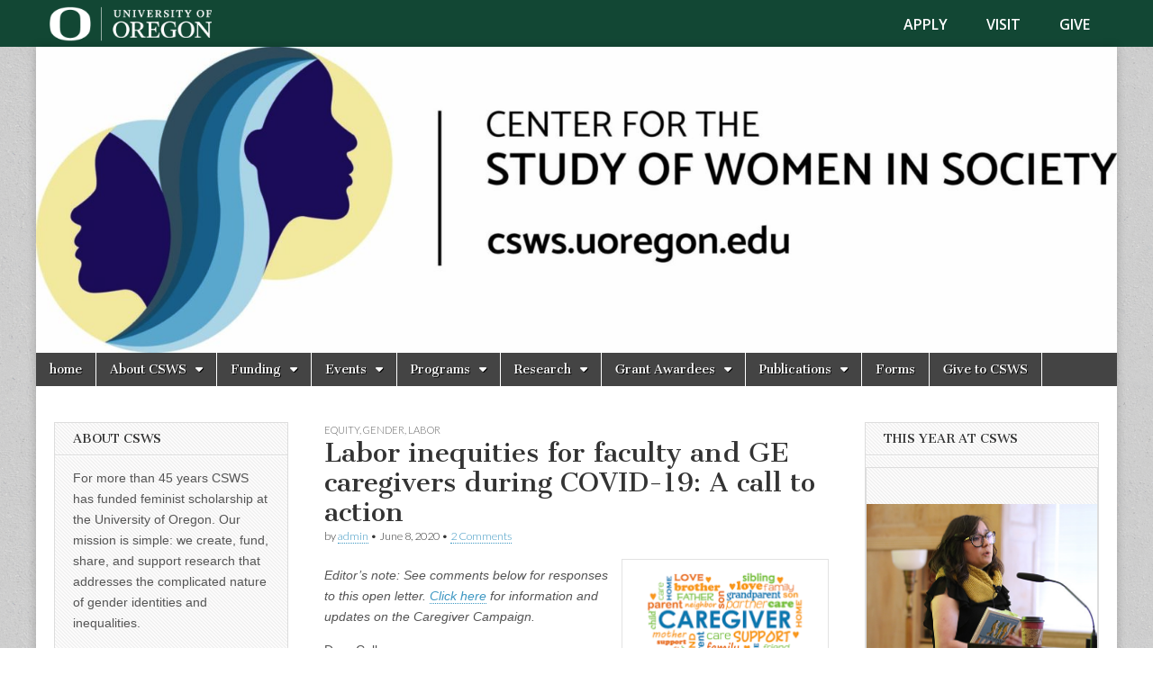

--- FILE ---
content_type: text/html; charset=UTF-8
request_url: https://csws-archive.uoregon.edu/labor-inequities-covid-19/
body_size: 288990
content:
<!DOCTYPE html>
<html lang="en-US">
<head>
	<meta charset="UTF-8" />
	<meta name="viewport" content="width=device-width, initial-scale=1.0" />
	<link rel="profile" href="http://gmpg.org/xfn/11" />
	<link rel="pingback" href="https://csws-archive.uoregon.edu/xmlrpc.php" />
	<meta name='robots' content='index, follow, max-image-preview:large, max-snippet:-1, max-video-preview:-1' />
	<style>img:is([sizes="auto" i], [sizes^="auto," i]) { contain-intrinsic-size: 3000px 1500px }</style>
	
<!-- Open Graph Meta Tags generated by MashShare 4.0.47 - https://mashshare.net -->
<meta property="og:type" content="article" /> 
<meta property="og:title" content="Labor inequities for faculty and GE caregivers during COVID-19: A call to action" />
<meta property="og:description" content="Editor&#039;s note: See comments below for responses to this open letter. Click here for  information and updates on the Caregiver Campaign.    Dear Colleagues:    We are writing with an urgent request to university leadership, the United Academics," />
<meta property="og:image" content="https://csws-archive.uoregon.edu/wp-content/uploads/2020/06/images.png" />
<meta property="og:url" content="https://csws-archive.uoregon.edu/labor-inequities-covid-19/" />
<meta property="og:site_name" content="Center for the Study of Women in Society (CSWS)" />
<meta property="article:published_time" content="2020-06-08T14:00:03-07:00" />
<meta property="article:modified_time" content="2021-01-13T09:36:33-08:00" />
<meta property="og:updated_time" content="2021-01-13T09:36:33-08:00" />
<!-- Open Graph Meta Tags generated by MashShare 4.0.47 - https://www.mashshare.net -->
<!-- Twitter Card generated by MashShare 4.0.47 - https://www.mashshare.net -->
<meta property="og:image:width" content="230" />
<meta property="og:image:height" content="220" />
<meta name="twitter:card" content="summary_large_image">
<meta name="twitter:title" content="Labor inequities for faculty and GE caregivers during COVID-19: A call to action">
<meta name="twitter:description" content="Editor&#039;s note: See comments below for responses to this open letter. Click here for  information and updates on the Caregiver Campaign.    Dear Colleagues:    We are writing with an urgent request to university leadership, the United Academics,">
<meta name="twitter:image" content="https://csws-archive.uoregon.edu/wp-content/uploads/2020/06/images.png">
<!-- Twitter Card generated by MashShare 4.0.47 - https://www.mashshare.net -->


	<!-- This site is optimized with the Yoast SEO plugin v26.4 - https://yoast.com/wordpress/plugins/seo/ -->
	<title>Labor inequities for faculty and GE caregivers during COVID-19: A call to action - Center for the Study of Women in Society (CSWS)</title>
	<link rel="canonical" href="https://csws-archive.uoregon.edu/labor-inequities-covid-19/" />
	<meta property="og:locale" content="en_US" />
	<meta property="og:type" content="article" />
	<meta property="og:title" content="Labor inequities for faculty and GE caregivers during COVID-19: A call to action - Center for the Study of Women in Society (CSWS)" />
	<meta property="og:description" content="Editor&#8217;s note: See comments below for responses to this open letter. Click here for information and updates on the Caregiver Campaign. Dear Colleagues: We are writing with an urgent request to university leadership, the United Academics, and the UO Senate,&hellip;Read more &rarr;" />
	<meta property="og:url" content="https://csws-archive.uoregon.edu/labor-inequities-covid-19/" />
	<meta property="og:site_name" content="Center for the Study of Women in Society (CSWS)" />
	<meta property="article:publisher" content="https://www.facebook.com/UOCSWS" />
	<meta property="article:published_time" content="2020-06-08T21:00:03+00:00" />
	<meta property="article:modified_time" content="2021-01-13T17:36:33+00:00" />
	<meta property="og:image" content="https://csws-archive.uoregon.edu/wp-content/uploads/2020/06/images.png" />
	<meta property="og:image:width" content="230" />
	<meta property="og:image:height" content="220" />
	<meta property="og:image:type" content="image/png" />
	<meta name="author" content="admin" />
	<meta name="twitter:label1" content="Written by" />
	<meta name="twitter:data1" content="admin" />
	<meta name="twitter:label2" content="Est. reading time" />
	<meta name="twitter:data2" content="5 minutes" />
	<script type="application/ld+json" class="yoast-schema-graph">{"@context":"https://schema.org","@graph":[{"@type":"WebPage","@id":"https://csws-archive.uoregon.edu/labor-inequities-covid-19/","url":"https://csws-archive.uoregon.edu/labor-inequities-covid-19/","name":"Labor inequities for faculty and GE caregivers during COVID-19: A call to action - Center for the Study of Women in Society (CSWS)","isPartOf":{"@id":"https://csws-archive.uoregon.edu/#website"},"primaryImageOfPage":{"@id":"https://csws-archive.uoregon.edu/labor-inequities-covid-19/#primaryimage"},"image":{"@id":"https://csws-archive.uoregon.edu/labor-inequities-covid-19/#primaryimage"},"thumbnailUrl":"https://csws-archive.uoregon.edu/wp-content/uploads/2020/06/images.png","datePublished":"2020-06-08T21:00:03+00:00","dateModified":"2021-01-13T17:36:33+00:00","author":{"@id":"https://csws-archive.uoregon.edu/#/schema/person/c3c5322a9ec10ca9258728e3fbb7c802"},"breadcrumb":{"@id":"https://csws-archive.uoregon.edu/labor-inequities-covid-19/#breadcrumb"},"inLanguage":"en-US","potentialAction":[{"@type":"ReadAction","target":["https://csws-archive.uoregon.edu/labor-inequities-covid-19/"]}]},{"@type":"ImageObject","inLanguage":"en-US","@id":"https://csws-archive.uoregon.edu/labor-inequities-covid-19/#primaryimage","url":"https://csws-archive.uoregon.edu/wp-content/uploads/2020/06/images.png","contentUrl":"https://csws-archive.uoregon.edu/wp-content/uploads/2020/06/images.png","width":230,"height":220},{"@type":"BreadcrumbList","@id":"https://csws-archive.uoregon.edu/labor-inequities-covid-19/#breadcrumb","itemListElement":[{"@type":"ListItem","position":1,"name":"Home","item":"https://csws-archive.uoregon.edu/"},{"@type":"ListItem","position":2,"name":"Labor inequities for faculty and GE caregivers during COVID-19: A call to action"}]},{"@type":"WebSite","@id":"https://csws-archive.uoregon.edu/#website","url":"https://csws-archive.uoregon.edu/","name":"Center for the Study of Women in Society (CSWS)","description":"Generating, supporting and disseminating research on women","potentialAction":[{"@type":"SearchAction","target":{"@type":"EntryPoint","urlTemplate":"https://csws-archive.uoregon.edu/?s={search_term_string}"},"query-input":{"@type":"PropertyValueSpecification","valueRequired":true,"valueName":"search_term_string"}}],"inLanguage":"en-US"},{"@type":"Person","@id":"https://csws-archive.uoregon.edu/#/schema/person/c3c5322a9ec10ca9258728e3fbb7c802","name":"admin","url":"https://csws-archive.uoregon.edu/author/admin/"}]}</script>
	<!-- / Yoast SEO plugin. -->


<link rel='dns-prefetch' href='//fonts.googleapis.com' />
<link rel="alternate" type="application/rss+xml" title="Center for the Study of Women in Society (CSWS) &raquo; Feed" href="https://csws-archive.uoregon.edu/feed/" />
<link rel="alternate" type="application/rss+xml" title="Center for the Study of Women in Society (CSWS) &raquo; Comments Feed" href="https://csws-archive.uoregon.edu/comments/feed/" />
<link rel="alternate" type="application/rss+xml" title="Center for the Study of Women in Society (CSWS) &raquo; Labor inequities for faculty and GE caregivers during COVID-19: A call to action Comments Feed" href="https://csws-archive.uoregon.edu/labor-inequities-covid-19/feed/" />
		<!-- This site uses the Google Analytics by MonsterInsights plugin v9.10.0 - Using Analytics tracking - https://www.monsterinsights.com/ -->
		<!-- Note: MonsterInsights is not currently configured on this site. The site owner needs to authenticate with Google Analytics in the MonsterInsights settings panel. -->
					<!-- No tracking code set -->
				<!-- / Google Analytics by MonsterInsights -->
		<script type="text/javascript">
/* <![CDATA[ */
window._wpemojiSettings = {"baseUrl":"https:\/\/s.w.org\/images\/core\/emoji\/16.0.1\/72x72\/","ext":".png","svgUrl":"https:\/\/s.w.org\/images\/core\/emoji\/16.0.1\/svg\/","svgExt":".svg","source":{"concatemoji":"https:\/\/csws-archive.uoregon.edu\/wp-includes\/js\/wp-emoji-release.min.js?ver=6.8.3"}};
/*! This file is auto-generated */
!function(s,n){var o,i,e;function c(e){try{var t={supportTests:e,timestamp:(new Date).valueOf()};sessionStorage.setItem(o,JSON.stringify(t))}catch(e){}}function p(e,t,n){e.clearRect(0,0,e.canvas.width,e.canvas.height),e.fillText(t,0,0);var t=new Uint32Array(e.getImageData(0,0,e.canvas.width,e.canvas.height).data),a=(e.clearRect(0,0,e.canvas.width,e.canvas.height),e.fillText(n,0,0),new Uint32Array(e.getImageData(0,0,e.canvas.width,e.canvas.height).data));return t.every(function(e,t){return e===a[t]})}function u(e,t){e.clearRect(0,0,e.canvas.width,e.canvas.height),e.fillText(t,0,0);for(var n=e.getImageData(16,16,1,1),a=0;a<n.data.length;a++)if(0!==n.data[a])return!1;return!0}function f(e,t,n,a){switch(t){case"flag":return n(e,"\ud83c\udff3\ufe0f\u200d\u26a7\ufe0f","\ud83c\udff3\ufe0f\u200b\u26a7\ufe0f")?!1:!n(e,"\ud83c\udde8\ud83c\uddf6","\ud83c\udde8\u200b\ud83c\uddf6")&&!n(e,"\ud83c\udff4\udb40\udc67\udb40\udc62\udb40\udc65\udb40\udc6e\udb40\udc67\udb40\udc7f","\ud83c\udff4\u200b\udb40\udc67\u200b\udb40\udc62\u200b\udb40\udc65\u200b\udb40\udc6e\u200b\udb40\udc67\u200b\udb40\udc7f");case"emoji":return!a(e,"\ud83e\udedf")}return!1}function g(e,t,n,a){var r="undefined"!=typeof WorkerGlobalScope&&self instanceof WorkerGlobalScope?new OffscreenCanvas(300,150):s.createElement("canvas"),o=r.getContext("2d",{willReadFrequently:!0}),i=(o.textBaseline="top",o.font="600 32px Arial",{});return e.forEach(function(e){i[e]=t(o,e,n,a)}),i}function t(e){var t=s.createElement("script");t.src=e,t.defer=!0,s.head.appendChild(t)}"undefined"!=typeof Promise&&(o="wpEmojiSettingsSupports",i=["flag","emoji"],n.supports={everything:!0,everythingExceptFlag:!0},e=new Promise(function(e){s.addEventListener("DOMContentLoaded",e,{once:!0})}),new Promise(function(t){var n=function(){try{var e=JSON.parse(sessionStorage.getItem(o));if("object"==typeof e&&"number"==typeof e.timestamp&&(new Date).valueOf()<e.timestamp+604800&&"object"==typeof e.supportTests)return e.supportTests}catch(e){}return null}();if(!n){if("undefined"!=typeof Worker&&"undefined"!=typeof OffscreenCanvas&&"undefined"!=typeof URL&&URL.createObjectURL&&"undefined"!=typeof Blob)try{var e="postMessage("+g.toString()+"("+[JSON.stringify(i),f.toString(),p.toString(),u.toString()].join(",")+"));",a=new Blob([e],{type:"text/javascript"}),r=new Worker(URL.createObjectURL(a),{name:"wpTestEmojiSupports"});return void(r.onmessage=function(e){c(n=e.data),r.terminate(),t(n)})}catch(e){}c(n=g(i,f,p,u))}t(n)}).then(function(e){for(var t in e)n.supports[t]=e[t],n.supports.everything=n.supports.everything&&n.supports[t],"flag"!==t&&(n.supports.everythingExceptFlag=n.supports.everythingExceptFlag&&n.supports[t]);n.supports.everythingExceptFlag=n.supports.everythingExceptFlag&&!n.supports.flag,n.DOMReady=!1,n.readyCallback=function(){n.DOMReady=!0}}).then(function(){return e}).then(function(){var e;n.supports.everything||(n.readyCallback(),(e=n.source||{}).concatemoji?t(e.concatemoji):e.wpemoji&&e.twemoji&&(t(e.twemoji),t(e.wpemoji)))}))}((window,document),window._wpemojiSettings);
/* ]]> */
</script>
<style id='wp-emoji-styles-inline-css' type='text/css'>

	img.wp-smiley, img.emoji {
		display: inline !important;
		border: none !important;
		box-shadow: none !important;
		height: 1em !important;
		width: 1em !important;
		margin: 0 0.07em !important;
		vertical-align: -0.1em !important;
		background: none !important;
		padding: 0 !important;
	}
</style>
<link rel='stylesheet' id='wp-block-library-css' href='https://csws-archive.uoregon.edu/wp-includes/css/dist/block-library/style.min.css?ver=6.8.3' type='text/css' media='all' />
<style id='classic-theme-styles-inline-css' type='text/css'>
/*! This file is auto-generated */
.wp-block-button__link{color:#fff;background-color:#32373c;border-radius:9999px;box-shadow:none;text-decoration:none;padding:calc(.667em + 2px) calc(1.333em + 2px);font-size:1.125em}.wp-block-file__button{background:#32373c;color:#fff;text-decoration:none}
</style>
<style id='global-styles-inline-css' type='text/css'>
:root{--wp--preset--aspect-ratio--square: 1;--wp--preset--aspect-ratio--4-3: 4/3;--wp--preset--aspect-ratio--3-4: 3/4;--wp--preset--aspect-ratio--3-2: 3/2;--wp--preset--aspect-ratio--2-3: 2/3;--wp--preset--aspect-ratio--16-9: 16/9;--wp--preset--aspect-ratio--9-16: 9/16;--wp--preset--color--black: #000000;--wp--preset--color--cyan-bluish-gray: #abb8c3;--wp--preset--color--white: #ffffff;--wp--preset--color--pale-pink: #f78da7;--wp--preset--color--vivid-red: #cf2e2e;--wp--preset--color--luminous-vivid-orange: #ff6900;--wp--preset--color--luminous-vivid-amber: #fcb900;--wp--preset--color--light-green-cyan: #7bdcb5;--wp--preset--color--vivid-green-cyan: #00d084;--wp--preset--color--pale-cyan-blue: #8ed1fc;--wp--preset--color--vivid-cyan-blue: #0693e3;--wp--preset--color--vivid-purple: #9b51e0;--wp--preset--gradient--vivid-cyan-blue-to-vivid-purple: linear-gradient(135deg,rgba(6,147,227,1) 0%,rgb(155,81,224) 100%);--wp--preset--gradient--light-green-cyan-to-vivid-green-cyan: linear-gradient(135deg,rgb(122,220,180) 0%,rgb(0,208,130) 100%);--wp--preset--gradient--luminous-vivid-amber-to-luminous-vivid-orange: linear-gradient(135deg,rgba(252,185,0,1) 0%,rgba(255,105,0,1) 100%);--wp--preset--gradient--luminous-vivid-orange-to-vivid-red: linear-gradient(135deg,rgba(255,105,0,1) 0%,rgb(207,46,46) 100%);--wp--preset--gradient--very-light-gray-to-cyan-bluish-gray: linear-gradient(135deg,rgb(238,238,238) 0%,rgb(169,184,195) 100%);--wp--preset--gradient--cool-to-warm-spectrum: linear-gradient(135deg,rgb(74,234,220) 0%,rgb(151,120,209) 20%,rgb(207,42,186) 40%,rgb(238,44,130) 60%,rgb(251,105,98) 80%,rgb(254,248,76) 100%);--wp--preset--gradient--blush-light-purple: linear-gradient(135deg,rgb(255,206,236) 0%,rgb(152,150,240) 100%);--wp--preset--gradient--blush-bordeaux: linear-gradient(135deg,rgb(254,205,165) 0%,rgb(254,45,45) 50%,rgb(107,0,62) 100%);--wp--preset--gradient--luminous-dusk: linear-gradient(135deg,rgb(255,203,112) 0%,rgb(199,81,192) 50%,rgb(65,88,208) 100%);--wp--preset--gradient--pale-ocean: linear-gradient(135deg,rgb(255,245,203) 0%,rgb(182,227,212) 50%,rgb(51,167,181) 100%);--wp--preset--gradient--electric-grass: linear-gradient(135deg,rgb(202,248,128) 0%,rgb(113,206,126) 100%);--wp--preset--gradient--midnight: linear-gradient(135deg,rgb(2,3,129) 0%,rgb(40,116,252) 100%);--wp--preset--font-size--small: 13px;--wp--preset--font-size--medium: 20px;--wp--preset--font-size--large: 36px;--wp--preset--font-size--x-large: 42px;--wp--preset--spacing--20: 0.44rem;--wp--preset--spacing--30: 0.67rem;--wp--preset--spacing--40: 1rem;--wp--preset--spacing--50: 1.5rem;--wp--preset--spacing--60: 2.25rem;--wp--preset--spacing--70: 3.38rem;--wp--preset--spacing--80: 5.06rem;--wp--preset--shadow--natural: 6px 6px 9px rgba(0, 0, 0, 0.2);--wp--preset--shadow--deep: 12px 12px 50px rgba(0, 0, 0, 0.4);--wp--preset--shadow--sharp: 6px 6px 0px rgba(0, 0, 0, 0.2);--wp--preset--shadow--outlined: 6px 6px 0px -3px rgba(255, 255, 255, 1), 6px 6px rgba(0, 0, 0, 1);--wp--preset--shadow--crisp: 6px 6px 0px rgba(0, 0, 0, 1);}:where(.is-layout-flex){gap: 0.5em;}:where(.is-layout-grid){gap: 0.5em;}body .is-layout-flex{display: flex;}.is-layout-flex{flex-wrap: wrap;align-items: center;}.is-layout-flex > :is(*, div){margin: 0;}body .is-layout-grid{display: grid;}.is-layout-grid > :is(*, div){margin: 0;}:where(.wp-block-columns.is-layout-flex){gap: 2em;}:where(.wp-block-columns.is-layout-grid){gap: 2em;}:where(.wp-block-post-template.is-layout-flex){gap: 1.25em;}:where(.wp-block-post-template.is-layout-grid){gap: 1.25em;}.has-black-color{color: var(--wp--preset--color--black) !important;}.has-cyan-bluish-gray-color{color: var(--wp--preset--color--cyan-bluish-gray) !important;}.has-white-color{color: var(--wp--preset--color--white) !important;}.has-pale-pink-color{color: var(--wp--preset--color--pale-pink) !important;}.has-vivid-red-color{color: var(--wp--preset--color--vivid-red) !important;}.has-luminous-vivid-orange-color{color: var(--wp--preset--color--luminous-vivid-orange) !important;}.has-luminous-vivid-amber-color{color: var(--wp--preset--color--luminous-vivid-amber) !important;}.has-light-green-cyan-color{color: var(--wp--preset--color--light-green-cyan) !important;}.has-vivid-green-cyan-color{color: var(--wp--preset--color--vivid-green-cyan) !important;}.has-pale-cyan-blue-color{color: var(--wp--preset--color--pale-cyan-blue) !important;}.has-vivid-cyan-blue-color{color: var(--wp--preset--color--vivid-cyan-blue) !important;}.has-vivid-purple-color{color: var(--wp--preset--color--vivid-purple) !important;}.has-black-background-color{background-color: var(--wp--preset--color--black) !important;}.has-cyan-bluish-gray-background-color{background-color: var(--wp--preset--color--cyan-bluish-gray) !important;}.has-white-background-color{background-color: var(--wp--preset--color--white) !important;}.has-pale-pink-background-color{background-color: var(--wp--preset--color--pale-pink) !important;}.has-vivid-red-background-color{background-color: var(--wp--preset--color--vivid-red) !important;}.has-luminous-vivid-orange-background-color{background-color: var(--wp--preset--color--luminous-vivid-orange) !important;}.has-luminous-vivid-amber-background-color{background-color: var(--wp--preset--color--luminous-vivid-amber) !important;}.has-light-green-cyan-background-color{background-color: var(--wp--preset--color--light-green-cyan) !important;}.has-vivid-green-cyan-background-color{background-color: var(--wp--preset--color--vivid-green-cyan) !important;}.has-pale-cyan-blue-background-color{background-color: var(--wp--preset--color--pale-cyan-blue) !important;}.has-vivid-cyan-blue-background-color{background-color: var(--wp--preset--color--vivid-cyan-blue) !important;}.has-vivid-purple-background-color{background-color: var(--wp--preset--color--vivid-purple) !important;}.has-black-border-color{border-color: var(--wp--preset--color--black) !important;}.has-cyan-bluish-gray-border-color{border-color: var(--wp--preset--color--cyan-bluish-gray) !important;}.has-white-border-color{border-color: var(--wp--preset--color--white) !important;}.has-pale-pink-border-color{border-color: var(--wp--preset--color--pale-pink) !important;}.has-vivid-red-border-color{border-color: var(--wp--preset--color--vivid-red) !important;}.has-luminous-vivid-orange-border-color{border-color: var(--wp--preset--color--luminous-vivid-orange) !important;}.has-luminous-vivid-amber-border-color{border-color: var(--wp--preset--color--luminous-vivid-amber) !important;}.has-light-green-cyan-border-color{border-color: var(--wp--preset--color--light-green-cyan) !important;}.has-vivid-green-cyan-border-color{border-color: var(--wp--preset--color--vivid-green-cyan) !important;}.has-pale-cyan-blue-border-color{border-color: var(--wp--preset--color--pale-cyan-blue) !important;}.has-vivid-cyan-blue-border-color{border-color: var(--wp--preset--color--vivid-cyan-blue) !important;}.has-vivid-purple-border-color{border-color: var(--wp--preset--color--vivid-purple) !important;}.has-vivid-cyan-blue-to-vivid-purple-gradient-background{background: var(--wp--preset--gradient--vivid-cyan-blue-to-vivid-purple) !important;}.has-light-green-cyan-to-vivid-green-cyan-gradient-background{background: var(--wp--preset--gradient--light-green-cyan-to-vivid-green-cyan) !important;}.has-luminous-vivid-amber-to-luminous-vivid-orange-gradient-background{background: var(--wp--preset--gradient--luminous-vivid-amber-to-luminous-vivid-orange) !important;}.has-luminous-vivid-orange-to-vivid-red-gradient-background{background: var(--wp--preset--gradient--luminous-vivid-orange-to-vivid-red) !important;}.has-very-light-gray-to-cyan-bluish-gray-gradient-background{background: var(--wp--preset--gradient--very-light-gray-to-cyan-bluish-gray) !important;}.has-cool-to-warm-spectrum-gradient-background{background: var(--wp--preset--gradient--cool-to-warm-spectrum) !important;}.has-blush-light-purple-gradient-background{background: var(--wp--preset--gradient--blush-light-purple) !important;}.has-blush-bordeaux-gradient-background{background: var(--wp--preset--gradient--blush-bordeaux) !important;}.has-luminous-dusk-gradient-background{background: var(--wp--preset--gradient--luminous-dusk) !important;}.has-pale-ocean-gradient-background{background: var(--wp--preset--gradient--pale-ocean) !important;}.has-electric-grass-gradient-background{background: var(--wp--preset--gradient--electric-grass) !important;}.has-midnight-gradient-background{background: var(--wp--preset--gradient--midnight) !important;}.has-small-font-size{font-size: var(--wp--preset--font-size--small) !important;}.has-medium-font-size{font-size: var(--wp--preset--font-size--medium) !important;}.has-large-font-size{font-size: var(--wp--preset--font-size--large) !important;}.has-x-large-font-size{font-size: var(--wp--preset--font-size--x-large) !important;}
:where(.wp-block-post-template.is-layout-flex){gap: 1.25em;}:where(.wp-block-post-template.is-layout-grid){gap: 1.25em;}
:where(.wp-block-columns.is-layout-flex){gap: 2em;}:where(.wp-block-columns.is-layout-grid){gap: 2em;}
:root :where(.wp-block-pullquote){font-size: 1.5em;line-height: 1.6;}
</style>
<link rel='stylesheet' id='contact-form-7-css' href='https://csws-archive.uoregon.edu/wp-content/plugins/contact-form-7/includes/css/styles.css?ver=6.1.3' type='text/css' media='all' />
<link rel='stylesheet' id='mashsb-styles-css' href='https://csws-archive.uoregon.edu/wp-content/plugins/mashsharer/assets/css/mashsb.min.css?ver=4.0.47' type='text/css' media='all' />
<style id='mashsb-styles-inline-css' type='text/css'>
.mashsb-count {color:#cccccc;}@media only screen and (min-width:568px){.mashsb-buttons a {min-width: 177px;}}
</style>
<link rel='stylesheet' id='parent-style-css' href='https://csws-archive.uoregon.edu/wp-content/themes/magazine-basic/style.css?ver=6.8.3' type='text/css' media='all' />
<link rel='stylesheet' id='google_fonts-css' href='//fonts.googleapis.com/css?family=Cantata+One|Lato:300,700' type='text/css' media='all' />
<link rel='stylesheet' id='theme_stylesheet-css' href='https://csws-archive.uoregon.edu/wp-content/themes/CSWS/style.css?ver=6.8.3' type='text/css' media='all' />
<link rel='stylesheet' id='font_awesome-css' href='https://csws-archive.uoregon.edu/wp-content/themes/magazine-basic/library/css/font-awesome.css?ver=4.7.0' type='text/css' media='all' />
<link rel='stylesheet' id='ngg_trigger_buttons-css' href='https://csws-archive.uoregon.edu/wp-content/plugins/nextgen-gallery/static/GalleryDisplay/trigger_buttons.css?ver=3.59.12' type='text/css' media='all' />
<link rel='stylesheet' id='fancybox-0-css' href='https://csws-archive.uoregon.edu/wp-content/plugins/nextgen-gallery/static/Lightbox/fancybox/jquery.fancybox-1.3.4.css?ver=3.59.12' type='text/css' media='all' />
<link rel='stylesheet' id='fontawesome_v4_shim_style-css' href='https://csws-archive.uoregon.edu/wp-content/plugins/nextgen-gallery/static/FontAwesome/css/v4-shims.min.css?ver=6.8.3' type='text/css' media='all' />
<link rel='stylesheet' id='fontawesome-css' href='https://csws-archive.uoregon.edu/wp-content/plugins/nextgen-gallery/static/FontAwesome/css/all.min.css?ver=6.8.3' type='text/css' media='all' />
<link rel='stylesheet' id='ngg_basic_slideshow_style-css' href='https://csws-archive.uoregon.edu/wp-content/plugins/nextgen-gallery/static/Slideshow/ngg_basic_slideshow.css?ver=3.59.12' type='text/css' media='all' />
<link rel='stylesheet' id='ngg_slick_slideshow_style-css' href='https://csws-archive.uoregon.edu/wp-content/plugins/nextgen-gallery/static/Slideshow/slick/slick.css?ver=3.59.12' type='text/css' media='all' />
<link rel='stylesheet' id='ngg_slick_slideshow_theme-css' href='https://csws-archive.uoregon.edu/wp-content/plugins/nextgen-gallery/static/Slideshow/slick/slick-theme.css?ver=3.59.12' type='text/css' media='all' />
<link rel='stylesheet' id='nextgen_widgets_style-css' href='https://csws-archive.uoregon.edu/wp-content/plugins/nextgen-gallery/static/Widget/display.css?ver=3.59.12' type='text/css' media='all' />
<link rel='stylesheet' id='nextgen_basic_slideshow_style-css' href='https://csws-archive.uoregon.edu/wp-content/plugins/nextgen-gallery/static/Slideshow/ngg_basic_slideshow.css?ver=3.59.12' type='text/css' media='all' />
<script type="text/javascript" src="https://csws-archive.uoregon.edu/wp-includes/js/jquery/jquery.min.js?ver=3.7.1" id="jquery-core-js"></script>
<script type="text/javascript" src="https://csws-archive.uoregon.edu/wp-includes/js/jquery/jquery-migrate.min.js?ver=3.4.1" id="jquery-migrate-js"></script>
<script type="text/javascript" id="mashsb-js-extra">
/* <![CDATA[ */
var mashsb = {"shares":"0","round_shares":"1","animate_shares":"0","dynamic_buttons":"0","share_url":"https:\/\/csws-archive.uoregon.edu\/labor-inequities-covid-19\/","title":"Labor+inequities+for+faculty+and+GE+caregivers+during+COVID-19%3A+A+call+to+action","image":"https:\/\/csws-archive.uoregon.edu\/wp-content\/uploads\/2020\/06\/images.png","desc":"Editor's note: See comments below for responses to this open letter. Click here for  information and updates on the Caregiver Campaign.\n\n\n\nDear Colleagues:\n\n\n\nWe are writing with an urgent request to university leadership, the United Academics, \u2026","hashtag":"","subscribe":"content","subscribe_url":"","activestatus":"1","singular":"1","twitter_popup":"1","refresh":"0","nonce":"1b38a6b4c6","postid":"31805","servertime":"1764092269","ajaxurl":"https:\/\/csws-archive.uoregon.edu\/wp-admin\/admin-ajax.php"};
/* ]]> */
</script>
<script type="text/javascript" src="https://csws-archive.uoregon.edu/wp-content/plugins/mashsharer/assets/js/mashsb.min.js?ver=4.0.47" id="mashsb-js"></script>
<script type="text/javascript" id="photocrati_ajax-js-extra">
/* <![CDATA[ */
var photocrati_ajax = {"url":"https:\/\/csws-archive.uoregon.edu\/index.php?photocrati_ajax=1","rest_url":"https:\/\/csws-archive.uoregon.edu\/wp-json\/","wp_home_url":"https:\/\/csws-archive.uoregon.edu","wp_site_url":"https:\/\/csws-archive.uoregon.edu","wp_root_url":"https:\/\/csws-archive.uoregon.edu","wp_plugins_url":"https:\/\/csws-archive.uoregon.edu\/wp-content\/plugins","wp_content_url":"https:\/\/csws-archive.uoregon.edu\/wp-content","wp_includes_url":"https:\/\/csws-archive.uoregon.edu\/wp-includes\/","ngg_param_slug":"nggallery","rest_nonce":"ab8ea40b42"};
/* ]]> */
</script>
<script type="text/javascript" src="https://csws-archive.uoregon.edu/wp-content/plugins/nextgen-gallery/static/Legacy/ajax.min.js?ver=3.59.12" id="photocrati_ajax-js"></script>
<script type="text/javascript" src="https://csws-archive.uoregon.edu/wp-content/plugins/nextgen-gallery/static/FontAwesome/js/v4-shims.min.js?ver=5.3.1" id="fontawesome_v4_shim-js"></script>
<script type="text/javascript" defer crossorigin="anonymous" data-auto-replace-svg="false" data-keep-original-source="false" data-search-pseudo-elements src="https://csws-archive.uoregon.edu/wp-content/plugins/nextgen-gallery/static/FontAwesome/js/all.min.js?ver=5.3.1" id="fontawesome-js"></script>
<script type="text/javascript" src="https://csws-archive.uoregon.edu/wp-content/plugins/nextgen-gallery/static/Slideshow/slick/slick-1.8.0-modded.js?ver=3.59.12" id="ngg_slick-js"></script>
<link rel="https://api.w.org/" href="https://csws-archive.uoregon.edu/wp-json/" /><link rel="alternate" title="JSON" type="application/json" href="https://csws-archive.uoregon.edu/wp-json/wp/v2/posts/31805" /><link rel="EditURI" type="application/rsd+xml" title="RSD" href="https://csws-archive.uoregon.edu/xmlrpc.php?rsd" />
<meta name="generator" content="WordPress 6.8.3" />
<link rel='shortlink' href='https://csws-archive.uoregon.edu/?p=31805' />
<link rel="alternate" title="oEmbed (JSON)" type="application/json+oembed" href="https://csws-archive.uoregon.edu/wp-json/oembed/1.0/embed?url=https%3A%2F%2Fcsws-archive.uoregon.edu%2Flabor-inequities-covid-19%2F" />
<link rel="alternate" title="oEmbed (XML)" type="text/xml+oembed" href="https://csws-archive.uoregon.edu/wp-json/oembed/1.0/embed?url=https%3A%2F%2Fcsws-archive.uoregon.edu%2Flabor-inequities-covid-19%2F&#038;format=xml" />
<div class="uoweb-wp">
	<section role="banner" id="uobannerandfooter-uoheader" class="uoheader">
		<div class="uoheader__container" style="max-width: 1200px; margin: 0 auto;">
			<div class="uoheader__logo-container">
				<a href="http://uoregon.edu?utm_source=banner-module&utm_campaign=banner" rel="home">
					<img src="https://csws-archive.uoregon.edu/wp-content/plugins/uobanner/images/uo-logo@2x.png" alt="University of Oregon" width="194" height="39" />
				</a>
			</div>
			<div class="uoheader__links-container">
				<nav role="navigation" aria-label="Take Action">
					<ul class="uoheader__links" role="none">
						<li role="menuitem"><a href="http://uoregon.edu/apply?utm_source=banner-module&utm_campaign=banner" title="Apply to the University of Oregon" class="first">Apply</a></li>
						<li role="menuitem"><a href="http://visit.uoregon.edu?utm_source=banner-module&utm_campaign=banner" title="Visit the University of Oregon">Visit</a></li>
						<li role="menuitem"><a href="http://giving.uoregon.edu/s/1540/development/start.aspx?gid=2&pgid=61&utm_source=banner-module&utm_campaign=banner" title="Give to the University of Oregon">Give</a></li>
					</ul>
				</nav>
				
			</div>
		</div>
	</section>
</div><link id='MediaRSS' rel='alternate' type='application/rss+xml' title='NextGEN Gallery RSS Feed' href='https://csws-archive.uoregon.edu/wp-content/plugins/nextgen-gallery/src/Legacy/xml/media-rss.php' />
<style>
#site-title a,#site-description{position:absolute !important;clip:rect(1px 1px 1px 1px);clip:rect(1px, 1px, 1px, 1px)}
#page{background-color:#ffffff}
.entry-meta a,.entry-content a,.widget a{color:#3D97C2}
</style>
	<style type="text/css" id="custom-background-css">
body.custom-background { background-image: url("https://csws-archive.uoregon.edu/wp-content/themes/magazine-basic/library/images/solid.png"); background-position: left top; background-size: auto; background-repeat: repeat; background-attachment: scroll; }
</style>
	</head>

<body class="wp-singular post-template-default single single-post postid-31805 single-format-standard custom-background wp-theme-magazine-basic wp-child-theme-CSWS">
	<div id="page" class="grid  ">
		<header id="header" class="row" role="banner">
			<div class="c12">
				<div id="mobile-menu">
					<a href="#" class="left-menu"><i class="fa fa-reorder"></i></a>
					<a href="#"><i class="fa fa-search"></i></a>
				</div>
				<div id="drop-down-search"><form role="search" method="get" class="search-form" action="https://csws-archive.uoregon.edu/">
				<label>
					<span class="screen-reader-text">Search for:</span>
					<input type="search" class="search-field" placeholder="Search &hellip;" value="" name="s" />
				</label>
				<input type="submit" class="search-submit" value="Search" />
			</form></div>

								<div class="title-logo-wrapper remove">
										<div class="header-group">
												<div id="site-title"><a href="https://csws-archive.uoregon.edu" title="Center for the Study of Women in Society (CSWS)" rel="home">Center for the Study of Women in Society (CSWS)</a></div>
						<div id="site-description">Generating, supporting and disseminating research on women</div>					</div>
				</div>

									<a href="https://csws-archive.uoregon.edu" title="Center for the Study of Women in Society (CSWS)" rel="home"><img id="header-img" src="https://csws-archive.uoregon.edu/wp-content/uploads/2021/02/cropped-csws-color-logo2-copy-scaled-1.jpg" width="1500" height="425" alt="" /></a>
					
				<div id="nav-wrapper">
					<div class="nav-content">
						<nav id="site-navigation" class="menus clearfix" role="navigation">
							<h3 class="screen-reader-text">Main menu</h3>
							<a class="screen-reader-text" href="#primary" title="Skip to content">Skip to content</a>
							<div id="main-menu" class="menu-main-navigation-container"><ul id="menu-main-navigation" class="menu"><li id="menu-item-33778" class="menu-item menu-item-type-custom menu-item-object-custom menu-item-33778"><a href="https://csws.uoregon.edu/">home</a>
<li id="menu-item-23803" class="menu-item menu-item-type-post_type menu-item-object-page menu-item-home menu-item-has-children sub-menu-parent menu-item-23803"><a href="https://csws-archive.uoregon.edu/">About CSWS</a>
<ul class="sub-menu">
	<li id="menu-item-23804" class="menu-item menu-item-type-post_type menu-item-object-page menu-item-has-children sub-menu-parent menu-item-23804"><a href="https://csws-archive.uoregon.edu/about/people/">People</a>
	<ul class="sub-menu">
		<li id="menu-item-23817" class="menu-item menu-item-type-post_type menu-item-object-page menu-item-23817"><a href="https://csws-archive.uoregon.edu/about/people/staff/">Staff</a>
		<li id="menu-item-23818" class="menu-item menu-item-type-post_type menu-item-object-page menu-item-23818"><a href="https://csws-archive.uoregon.edu/about/people/executive-committee/">Advisory Board</a>
		<li id="menu-item-23822" class="menu-item menu-item-type-post_type menu-item-object-page menu-item-23822"><a href="https://csws-archive.uoregon.edu/about/people/faculty-affiliates-2/">Faculty Affiliates</a>
		<li id="menu-item-23823" class="menu-item menu-item-type-post_type menu-item-object-page menu-item-23823"><a href="https://csws-archive.uoregon.edu/about/people/woc-affiliates/">WOC Affiliates</a>
		<li id="menu-item-23824" class="menu-item menu-item-type-post_type menu-item-object-page menu-item-23824"><a href="https://csws-archive.uoregon.edu/about/people/visiting-scholars/">Visiting Scholars</a>
		<li id="menu-item-31977" class="menu-item menu-item-type-post_type menu-item-object-page menu-item-31977"><a href="https://csws-archive.uoregon.edu/how-to-become-an-affiliate/">How to Become a CSWS Affiliate</a>
	</ul>

	<li id="menu-item-23812" class="menu-item menu-item-type-post_type menu-item-object-page menu-item-has-children sub-menu-parent menu-item-23812"><a href="https://csws-archive.uoregon.edu/about/history/">History</a>
	<ul class="sub-menu">
		<li id="menu-item-23815" class="menu-item menu-item-type-post_type menu-item-object-page menu-item-23815"><a href="https://csws-archive.uoregon.edu/about/part-of-radical-change/">Part of Radical Change</a>
		<li id="menu-item-23813" class="menu-item menu-item-type-post_type menu-item-object-page menu-item-23813"><a href="https://csws-archive.uoregon.edu/programs/archived-programs/road-scholars/jane-grant-feminist-legacy/">Jane Grant</a>
		<li id="menu-item-25720" class="menu-item menu-item-type-post_type menu-item-object-page menu-item-25720"><a href="https://csws-archive.uoregon.edu/about/history/joan-acker/">Joan Acker</a>
		<li id="menu-item-23819" class="menu-item menu-item-type-post_type menu-item-object-page menu-item-23819"><a href="https://csws-archive.uoregon.edu/about/history/miriam-johnson/">Miriam Johnson</a>
		<li id="menu-item-25746" class="menu-item menu-item-type-post_type menu-item-object-page menu-item-25746"><a href="https://csws-archive.uoregon.edu/about/history/sandra-morgen/">Sandra Morgen</a>
		<li id="menu-item-27741" class="menu-item menu-item-type-post_type menu-item-object-page menu-item-27741"><a href="https://csws-archive.uoregon.edu/about/history/archives/csws-higdon-senior-thesis-scholarship/">CSWS Higdon Senior Thesis Scholarship</a>
		<li id="menu-item-23814" class="menu-item menu-item-type-post_type menu-item-object-page menu-item-23814"><a href="https://csws-archive.uoregon.edu/about/history-of-csws/">Historical Documents</a>
		<li id="menu-item-27182" class="menu-item menu-item-type-post_type menu-item-object-page menu-item-27182"><a href="https://csws-archive.uoregon.edu/about/history/archives/">Archives</a>
	</ul>

	<li id="menu-item-23856" class="menu-item menu-item-type-post_type menu-item-object-page menu-item-23856"><a href="https://csws-archive.uoregon.edu/about/contact/">Contact</a>
	<li id="menu-item-23816" class="menu-item menu-item-type-post_type menu-item-object-page menu-item-23816"><a href="https://csws-archive.uoregon.edu/about/sitemap/">Sitemap</a>
	<li id="menu-item-27021" class="menu-item menu-item-type-post_type menu-item-object-page menu-item-27021"><a href="https://csws-archive.uoregon.edu/about/contact/room-reservation-form/">Room Reservation Form</a>
</ul>

<li id="menu-item-23808" class="menu-item menu-item-type-post_type menu-item-object-page menu-item-has-children sub-menu-parent menu-item-23808"><a href="https://csws-archive.uoregon.edu/funding/">Funding</a>
<ul class="sub-menu">
	<li id="menu-item-23874" class="menu-item menu-item-type-post_type menu-item-object-page menu-item-23874"><a href="https://csws-archive.uoregon.edu/funding/research-grants/">Research Grants</a>
	<li id="menu-item-27867" class="menu-item menu-item-type-post_type menu-item-object-page menu-item-27867"><a href="https://csws-archive.uoregon.edu/funding/travel-grants/">Travel Grants</a>
	<li id="menu-item-30775" class="menu-item menu-item-type-post_type menu-item-object-page menu-item-30775"><a href="https://csws-archive.uoregon.edu/research-interest-groups/">RIG Funding</a>
	<li id="menu-item-23857" class="menu-item menu-item-type-post_type menu-item-object-page menu-item-23857"><a href="https://csws-archive.uoregon.edu/funding/le-guin-fellowship/">Le Guin Feminist Science Fiction Fellowship</a>
	<li id="menu-item-23862" class="menu-item menu-item-type-post_type menu-item-object-page menu-item-23862"><a href="https://csws-archive.uoregon.edu/funding/cosponsorships/">Co-sponsorships of Speakers &#038; Events</a>
</ul>

<li id="menu-item-23805" class="menu-item menu-item-type-post_type menu-item-object-page menu-item-has-children sub-menu-parent menu-item-23805"><a href="https://csws-archive.uoregon.edu/events-2/">Events</a>
<ul class="sub-menu">
	<li id="menu-item-33920" class="menu-item menu-item-type-post_type menu-item-object-page menu-item-33920"><a href="https://csws-archive.uoregon.edu/2021-22-events/">2021-22 Events</a>
	<li id="menu-item-33744" class="menu-item menu-item-type-post_type menu-item-object-page menu-item-33744"><a href="https://csws-archive.uoregon.edu/events-2/2020-21-events/">2020-21 Events</a>
	<li id="menu-item-31245" class="menu-item menu-item-type-post_type menu-item-object-page menu-item-31245"><a href="https://csws-archive.uoregon.edu/2019-20-events/">2019-20 Events</a>
	<li id="menu-item-29669" class="menu-item menu-item-type-post_type menu-item-object-page menu-item-29669"><a href="https://csws-archive.uoregon.edu/events-2/2018-19-csws-events/">2018-19 Events</a>
	<li id="menu-item-27694" class="menu-item menu-item-type-post_type menu-item-object-page menu-item-has-children sub-menu-parent menu-item-27694"><a href="https://csws-archive.uoregon.edu/events-2/2017-18-csws-events/">2017-18 Events</a>
	<ul class="sub-menu">
		<li id="menu-item-27255" class="menu-item menu-item-type-post_type menu-item-object-post menu-item-27255"><a href="https://csws-archive.uoregon.edu/parrenas/">2018 CSWS Acker-Morgen Lecture: Rhacel Salazar Parreñas</a>
	</ul>

	<li id="menu-item-27207" class="menu-item menu-item-type-post_type menu-item-object-page menu-item-has-children sub-menu-parent menu-item-27207"><a href="https://csws-archive.uoregon.edu/events-2/2016-17/">2016-17</a>
	<ul class="sub-menu">
		<li id="menu-item-24721" class="menu-item menu-item-type-post_type menu-item-object-page menu-item-24721"><a href="https://csws-archive.uoregon.edu/events-2/2016-lorwin-lecture-series/">2016-17 Lorwin Lecture Series</a>
	</ul>

	<li id="menu-item-23941" class="menu-item menu-item-type-post_type menu-item-object-page menu-item-has-children sub-menu-parent menu-item-23941"><a href="https://csws-archive.uoregon.edu/events-2/2015-16/">2015-16</a>
	<ul class="sub-menu">
		<li id="menu-item-23885" class="menu-item menu-item-type-post_type menu-item-object-page menu-item-has-children sub-menu-parent menu-item-23885"><a href="https://csws-archive.uoregon.edu/events-2/2014-nwws/2016-csws-northwest-women-writers-symposium/">2016 Northwest Women Writers Symposium</a>
		<ul class="sub-menu">
			<li id="menu-item-24007" class="menu-item menu-item-type-post_type menu-item-object-page menu-item-24007"><a href="https://csws-archive.uoregon.edu/events-2/2014-nwws/2016-csws-northwest-women-writers-symposium/keynote-reyna-grande/">Keynote with Reyna Grande</a>
			<li id="menu-item-23992" class="menu-item menu-item-type-post_type menu-item-object-page menu-item-23992"><a href="https://csws-archive.uoregon.edu/events-2/2014-nwws/2016-csws-northwest-women-writers-symposium/schedule-friday-may-6/">Schedule for Friday, May 6</a>
			<li id="menu-item-24003" class="menu-item menu-item-type-post_type menu-item-object-page menu-item-24003"><a href="https://csws-archive.uoregon.edu/events-2/2014-nwws/2016-csws-northwest-women-writers-symposium/schedule-saturday-may-7/">Schedule for Saturday, May 7</a>
			<li id="menu-item-24002" class="menu-item menu-item-type-post_type menu-item-object-page menu-item-24002"><a href="https://csws-archive.uoregon.edu/events-2/2014-nwws/2016-csws-northwest-women-writers-symposium/schedule-sunday-may-8/">Schedule for Sunday, May 8</a>
		</ul>

	</ul>

	<li id="menu-item-23866" class="menu-item menu-item-type-post_type menu-item-object-page menu-item-has-children sub-menu-parent menu-item-23866"><a href="https://csws-archive.uoregon.edu/events-2/2014-15/">2014-15</a>
	<ul class="sub-menu">
		<li id="menu-item-23957" class="menu-item menu-item-type-post_type menu-item-object-page menu-item-23957"><a href="https://csws-archive.uoregon.edu/events-2/2014-nwws/csws-northwest-women-writers-symposium-2015/">2015 Northwest Women Writers Symposium</a>
	</ul>

	<li id="menu-item-23940" class="menu-item menu-item-type-post_type menu-item-object-page menu-item-has-children sub-menu-parent menu-item-23940"><a href="https://csws-archive.uoregon.edu/events-2/2013-14-events/">2013-14</a>
	<ul class="sub-menu">
		<li id="menu-item-23956" class="menu-item menu-item-type-post_type menu-item-object-page menu-item-23956"><a href="https://csws-archive.uoregon.edu/events-2/2014-nwws/nwws/">2014 Northwest Women Writers Symposium</a>
		<li id="menu-item-23942" class="menu-item menu-item-type-post_type menu-item-object-page menu-item-has-children sub-menu-parent menu-item-23942"><a href="https://csws-archive.uoregon.edu/events-2/resources/">40th Anniversary</a>
		<ul class="sub-menu">
			<li id="menu-item-23947" class="menu-item menu-item-type-post_type menu-item-object-page menu-item-23947"><a href="https://csws-archive.uoregon.edu/events-2/resources/nov-7-9-celebration/">Nov 7-9</a>
			<li id="menu-item-23949" class="menu-item menu-item-type-post_type menu-item-object-page menu-item-23949"><a href="https://csws-archive.uoregon.edu/events-2/resources/photos/">Photos</a>
			<li id="menu-item-23948" class="menu-item menu-item-type-post_type menu-item-object-page menu-item-23948"><a href="https://csws-archive.uoregon.edu/events-2/resources/photos-2/">Photos 2</a>
			<li id="menu-item-23951" class="menu-item menu-item-type-post_type menu-item-object-page menu-item-23951"><a href="https://csws-archive.uoregon.edu/events-2/resources/speaker-bios/">Speaker Bios</a>
			<li id="menu-item-23943" class="menu-item menu-item-type-post_type menu-item-object-page menu-item-23943"><a href="https://csws-archive.uoregon.edu/events-2/resources/more-40th-projects/">More 40th Projects</a>
			<li id="menu-item-23944" class="menu-item menu-item-type-post_type menu-item-object-page menu-item-23944"><a href="https://csws-archive.uoregon.edu/events-2/resources/giving/">Giving</a>
			<li id="menu-item-23945" class="menu-item menu-item-type-post_type menu-item-object-page menu-item-23945"><a href="https://csws-archive.uoregon.edu/events-2/resources/presssocial-media/">Press</a>
			<li id="menu-item-23946" class="menu-item menu-item-type-post_type menu-item-object-page menu-item-23946"><a href="https://csws-archive.uoregon.edu/events-2/resources/nov-7-9-celebration/registration/">Registration</a>
		</ul>

	</ul>

	<li id="menu-item-23939" class="menu-item menu-item-type-post_type menu-item-object-page menu-item-has-children sub-menu-parent menu-item-23939"><a href="https://csws-archive.uoregon.edu/events-2/2012-13-csws-events/">2012-13</a>
	<ul class="sub-menu">
		<li id="menu-item-23958" class="menu-item menu-item-type-post_type menu-item-object-page menu-item-23958"><a href="https://csws-archive.uoregon.edu/programs/women-writers-rig/nwws-common-ground/">2013 Northwest Women Writers Symposium</a>
	</ul>

	<li id="menu-item-23938" class="menu-item menu-item-type-post_type menu-item-object-page menu-item-23938"><a href="https://csws-archive.uoregon.edu/events-2/2011-12-csws-events/">2011-12</a>
	<li id="menu-item-23937" class="menu-item menu-item-type-post_type menu-item-object-page menu-item-has-children sub-menu-parent menu-item-23937"><a href="https://csws-archive.uoregon.edu/events-2/2010-11-events/">2010-11</a>
	<ul class="sub-menu">
		<li id="menu-item-23954" class="menu-item menu-item-type-post_type menu-item-object-page menu-item-23954"><a href="https://csws-archive.uoregon.edu/events-2/2011-lorwin-lecture/">2011 Lorwin Lecture</a>
	</ul>

	<li id="menu-item-23936" class="menu-item menu-item-type-post_type menu-item-object-page menu-item-23936"><a href="https://csws-archive.uoregon.edu/events-2/csws-events/">2009-10</a>
	<li id="menu-item-23953" class="menu-item menu-item-type-post_type menu-item-object-page menu-item-23953"><a href="https://csws-archive.uoregon.edu/events-2/archives-of-csws-events/">2009</a>
</ul>

<li id="menu-item-23806" class="menu-item menu-item-type-post_type menu-item-object-page menu-item-has-children sub-menu-parent menu-item-23806"><a href="https://csws-archive.uoregon.edu/programs/">Programs</a>
<ul class="sub-menu">
	<li id="menu-item-23972" class="menu-item menu-item-type-post_type menu-item-object-page menu-item-23972"><a href="https://csws-archive.uoregon.edu/programs/women-of-color-project/">Women of Color</a>
	<li id="menu-item-24823" class="menu-item menu-item-type-post_type menu-item-object-page menu-item-24823"><a href="https://csws-archive.uoregon.edu/events-2/nwws-northwest-women-writers-symposium/">Northwest  Women Writers Symposium</a>
</ul>

<li id="menu-item-23809" class="menu-item menu-item-type-post_type menu-item-object-page menu-item-has-children sub-menu-parent menu-item-23809"><a href="https://csws-archive.uoregon.edu/research/">Research</a>
<ul class="sub-menu">
	<li id="menu-item-23876" class="menu-item menu-item-type-post_type menu-item-object-page menu-item-has-children sub-menu-parent menu-item-23876"><a href="https://csws-archive.uoregon.edu/research/books-film/">Affiliate Books &#038; Film</a>
	<ul class="sub-menu">
		<li id="menu-item-33756" class="menu-item menu-item-type-post_type menu-item-object-page menu-item-33756"><a href="https://csws-archive.uoregon.edu/research/books-film/2021-affiliate-publications/">2021 Affiliate Publications</a>
		<li id="menu-item-31872" class="menu-item menu-item-type-post_type menu-item-object-page menu-item-31872"><a href="https://csws-archive.uoregon.edu/2020-affiliate-publications/">2020 Affiliate Publications</a>
		<li id="menu-item-30007" class="menu-item menu-item-type-post_type menu-item-object-page menu-item-30007"><a href="https://csws-archive.uoregon.edu/2019-affiliate-publications/">2019 Affiliate Publications</a>
		<li id="menu-item-28631" class="menu-item menu-item-type-post_type menu-item-object-page menu-item-28631"><a href="https://csws-archive.uoregon.edu/research/books-film/2018-affiliate-publications/">2018 Affiliate Publications</a>
		<li id="menu-item-26542" class="menu-item menu-item-type-post_type menu-item-object-page menu-item-26542"><a href="https://csws-archive.uoregon.edu/research/books-film/2017-affiliate-publications/">2017 Affiliate Publications</a>
		<li id="menu-item-23877" class="menu-item menu-item-type-post_type menu-item-object-page menu-item-23877"><a href="https://csws-archive.uoregon.edu/research/books-film/2016-affiliate-publications/">2016 Affiliate Publications</a>
		<li id="menu-item-23878" class="menu-item menu-item-type-post_type menu-item-object-page menu-item-23878"><a href="https://csws-archive.uoregon.edu/research/books-film/2015-affiliate-publications-2/">2015 Affiliate Publications</a>
		<li id="menu-item-23879" class="menu-item menu-item-type-post_type menu-item-object-page menu-item-23879"><a href="https://csws-archive.uoregon.edu/research/books-film/2014-affiliate-publications/">2014 Affiliate Publications</a>
		<li id="menu-item-23880" class="menu-item menu-item-type-post_type menu-item-object-page menu-item-23880"><a href="https://csws-archive.uoregon.edu/research/books-film/2013-affiliate-publications/">2013 Affiliate Publications</a>
		<li id="menu-item-23881" class="menu-item menu-item-type-post_type menu-item-object-page menu-item-23881"><a href="https://csws-archive.uoregon.edu/research/books-film/2012-affiliate-publications/">2012 Affiliate Publications</a>
		<li id="menu-item-23882" class="menu-item menu-item-type-post_type menu-item-object-page menu-item-23882"><a href="https://csws-archive.uoregon.edu/research/books-film/2011-faculty-publications/">2011 Affiliate Publications</a>
		<li id="menu-item-23883" class="menu-item menu-item-type-post_type menu-item-object-page menu-item-23883"><a href="https://csws-archive.uoregon.edu/research/books-film/2010-11-faculty-publications/">2010 Affiliate Publications</a>
		<li id="menu-item-23884" class="menu-item menu-item-type-post_type menu-item-object-page menu-item-23884"><a href="https://csws-archive.uoregon.edu/research/books-film/books-2/">2008-09 Affiliate Publications</a>
	</ul>

	<li id="menu-item-23863" class="menu-item menu-item-type-post_type menu-item-object-page menu-item-has-children sub-menu-parent menu-item-23863"><a href="https://csws-archive.uoregon.edu/research/rig-funding/">Research Interest Groups</a>
	<ul class="sub-menu">
		<li id="menu-item-33775" class="menu-item menu-item-type-post_type menu-item-object-page menu-item-33775"><a href="https://csws-archive.uoregon.edu/current-rigs/">Current RIGs</a>
		<li id="menu-item-28574" class="menu-item menu-item-type-post_type menu-item-object-page menu-item-28574"><a href="https://csws-archive.uoregon.edu/research/past-rigs/">Past RIGS</a>
	</ul>

	<li id="menu-item-24009" class="menu-item menu-item-type-post_type menu-item-object-page menu-item-has-children sub-menu-parent menu-item-24009"><a href="https://csws-archive.uoregon.edu/funding/special-projects/">Special Projects &#038; Initiatives</a>
	<ul class="sub-menu">
		<li id="menu-item-24011" class="menu-item menu-item-type-post_type menu-item-object-page menu-item-24011"><a href="https://csws-archive.uoregon.edu/research/special-projects/gender-families-and-immigration-in-the-northwesta-csws/">Women in the Northwest</a>
	</ul>

</ul>

<li id="menu-item-23810" class="menu-item menu-item-type-post_type menu-item-object-page menu-item-has-children sub-menu-parent menu-item-23810"><a href="https://csws-archive.uoregon.edu/recent-grant-awardees/">Grant Awardees</a>
<ul class="sub-menu">
	<li id="menu-item-23902" class="menu-item menu-item-type-post_type menu-item-object-page menu-item-has-children sub-menu-parent menu-item-23902"><a href="https://csws-archive.uoregon.edu/recent-grant-awardees/">Grant Awardees</a>
	<ul class="sub-menu">
		<li id="menu-item-33888" class="menu-item menu-item-type-post_type menu-item-object-page menu-item-33888"><a href="https://csws-archive.uoregon.edu/2022-grant-awardees/">2022</a>
		<li id="menu-item-33733" class="menu-item menu-item-type-post_type menu-item-object-page menu-item-33733"><a href="https://csws-archive.uoregon.edu/recent-grant-awardees/2021-2/">2021</a>
		<li id="menu-item-31676" class="menu-item menu-item-type-post_type menu-item-object-page menu-item-31676"><a href="https://csws-archive.uoregon.edu/2020-21-research-awards/">2020</a>
		<li id="menu-item-30398" class="menu-item menu-item-type-post_type menu-item-object-page menu-item-30398"><a href="https://csws-archive.uoregon.edu/2019-2/">2019</a>
		<li id="menu-item-28705" class="menu-item menu-item-type-post_type menu-item-object-page menu-item-28705"><a href="https://csws-archive.uoregon.edu/recent-grant-awardees/2018-2/">2018</a>
		<li id="menu-item-26452" class="menu-item menu-item-type-post_type menu-item-object-page menu-item-26452"><a href="https://csws-archive.uoregon.edu/recent-grant-awardees/2017-2/">2017</a>
		<li id="menu-item-24371" class="menu-item menu-item-type-post_type menu-item-object-page menu-item-24371"><a href="https://csws-archive.uoregon.edu/recent-grant-awardees/2016-2/">2016</a>
		<li id="menu-item-23919" class="menu-item menu-item-type-post_type menu-item-object-page menu-item-23919"><a href="https://csws-archive.uoregon.edu/recent-grant-awardees/2015-2/">2015</a>
		<li id="menu-item-23920" class="menu-item menu-item-type-post_type menu-item-object-page menu-item-23920"><a href="https://csws-archive.uoregon.edu/recent-grant-awardees/2014-2/">2014</a>
		<li id="menu-item-23921" class="menu-item menu-item-type-post_type menu-item-object-page menu-item-23921"><a href="https://csws-archive.uoregon.edu/recent-grant-awardees/2013-2/">2013</a>
		<li id="menu-item-23922" class="menu-item menu-item-type-post_type menu-item-object-page menu-item-23922"><a href="https://csws-archive.uoregon.edu/recent-grant-awardees/2012-2/">2012</a>
		<li id="menu-item-23923" class="menu-item menu-item-type-post_type menu-item-object-page menu-item-23923"><a href="https://csws-archive.uoregon.edu/recent-grant-awardees/2011-2/">2011</a>
		<li id="menu-item-23924" class="menu-item menu-item-type-post_type menu-item-object-page menu-item-23924"><a href="https://csws-archive.uoregon.edu/recent-grant-awardees/2010-2/">2010</a>
		<li id="menu-item-23925" class="menu-item menu-item-type-post_type menu-item-object-page menu-item-23925"><a href="https://csws-archive.uoregon.edu/recent-grant-awardees/2009-2/">2009</a>
		<li id="menu-item-23926" class="menu-item menu-item-type-post_type menu-item-object-page menu-item-23926"><a href="https://csws-archive.uoregon.edu/recent-grant-awardees/2701-2/">2008</a>
		<li id="menu-item-23927" class="menu-item menu-item-type-post_type menu-item-object-page menu-item-23927"><a href="https://csws-archive.uoregon.edu/recent-grant-awardees/1221-2/">2007</a>
		<li id="menu-item-23928" class="menu-item menu-item-type-post_type menu-item-object-page menu-item-23928"><a href="https://csws-archive.uoregon.edu/recent-grant-awardees/2006-grant-and-fellowship-awardees/">2006</a>
		<li id="menu-item-23929" class="menu-item menu-item-type-post_type menu-item-object-page menu-item-23929"><a href="https://csws-archive.uoregon.edu/recent-grant-awardees/2005-grant-and-fellowship-awardees/">2005</a>
	</ul>

	<li id="menu-item-23916" class="menu-item menu-item-type-post_type menu-item-object-page menu-item-has-children sub-menu-parent menu-item-23916"><a href="https://csws-archive.uoregon.edu/recent-grant-awardees/jane-grant-fellows/">Jane Grant Fellows</a>
	<ul class="sub-menu">
		<li id="menu-item-33893" class="menu-item menu-item-type-post_type menu-item-object-page menu-item-33893"><a href="https://csws-archive.uoregon.edu/parichehr-kazemi-2022-jane-grant-fellow/">Parichehr Kazemi, 2022 Jane Grant Fellow</a>
		<li id="menu-item-33737" class="menu-item menu-item-type-post_type menu-item-object-page menu-item-33737"><a href="https://csws-archive.uoregon.edu/recent-grant-awardees/jon-jaramillo-2021-jane-grant-dissertation-fellow/">Jon Jaramillo, 2021 Jane Grant Dissertation Fellow</a>
		<li id="menu-item-31697" class="menu-item menu-item-type-post_type menu-item-object-page menu-item-31697"><a href="https://csws-archive.uoregon.edu/christina-faiver-serna/">Cristina Faiver-Serna, 2020 Jane Grant Dissertation Fellow</a>
		<li id="menu-item-30387" class="menu-item menu-item-type-post_type menu-item-object-page menu-item-30387"><a href="https://csws-archive.uoregon.edu/celeste-reeb-2019-jane-grant-dissertation-fellow/">Celeste Reeb, 2019 Jane Grant Dissertation Fellow</a>
		<li id="menu-item-28714" class="menu-item menu-item-type-post_type menu-item-object-page menu-item-28714"><a href="https://csws-archive.uoregon.edu/recent-grant-awardees/jane-grant-fellows/laura-strait-2018-jane-grant-dissertation-fellow/">Laura Strait, 2018 Jane Grant Dissertation Fellow</a>
		<li id="menu-item-27087" class="menu-item menu-item-type-post_type menu-item-object-page menu-item-27087"><a href="https://csws-archive.uoregon.edu/recent-grant-awardees/jane-grant-fellows/yi-yu-2017-jane-grant-dissertation-fellow/">Yi Yu, 2017 Jane Grant Dissertation Fellow</a>
		<li id="menu-item-24375" class="menu-item menu-item-type-post_type menu-item-object-page menu-item-24375"><a href="https://csws-archive.uoregon.edu/recent-grant-awardees/jane-grant-fellows/baran-germen-2016-jane-grant-dissertation-fellow/">Baran Germen, 2016 Jane Grant Dissertation Fellow</a>
		<li id="menu-item-23903" class="menu-item menu-item-type-post_type menu-item-object-page menu-item-23903"><a href="https://csws-archive.uoregon.edu/recent-grant-awardees/2015-2/ivan-sandoval-cervantes-2015-csws-jane-grant-dissertation-fellowship-awardee/">Iván Sandoval Cervantes: 2015 CSWS Jane Grant Dissertation Fellow</a>
		<li id="menu-item-23907" class="menu-item menu-item-type-post_type menu-item-object-page menu-item-23907"><a href="https://csws-archive.uoregon.edu/recent-grant-awardees/2014-2/jenee-wilde-phd-research-description/">Jenée Wilde, 2014 CSWS Jane Grant Dissertation Fellow</a>
		<li id="menu-item-23908" class="menu-item menu-item-type-post_type menu-item-object-page menu-item-23908"><a href="https://csws-archive.uoregon.edu/recent-grant-awardees/2013-2/miriam-abelson-phd-research-description/">Miriam Abelson, 2013 CSWS Jane Grant Dissertation Fellow</a>
		<li id="menu-item-23909" class="menu-item menu-item-type-post_type menu-item-object-page menu-item-23909"><a href="https://csws-archive.uoregon.edu/recent-grant-awardees/2012-2/easther-chigumira-phd-research-description/">Easther Chigumira, 2012 CSWS Jane Grant Dissertation Fellow</a>
		<li id="menu-item-23910" class="menu-item menu-item-type-post_type menu-item-object-page menu-item-23910"><a href="https://csws-archive.uoregon.edu/recent-grant-awardees/2011-2/meagan-evans-phd-research-description/">Meagan Evans, 2011 CSWS Jane Grant Dissertation Fellow</a>
		<li id="menu-item-23911" class="menu-item menu-item-type-post_type menu-item-object-page menu-item-23911"><a href="https://csws-archive.uoregon.edu/recent-grant-awardees/2010-2/ingrid-nelson-phd-research-description/">Ingrid Nelson, 2010 CSWS Jane Grant Dissertation Fellow</a>
		<li id="menu-item-23913" class="menu-item menu-item-type-post_type menu-item-object-page menu-item-23913"><a href="https://csws-archive.uoregon.edu/recent-grant-awardees/2009-2/jennifer-erickson-phd-research-description/">Jennifer Erickson, 2009 CSWS Jane Grant Dissertation Fellow</a>
		<li id="menu-item-23905" class="menu-item menu-item-type-post_type menu-item-object-page menu-item-23905"><a href="https://csws-archive.uoregon.edu/recent-grant-awardees/2701-2/alison-altstatt-phd-research-description/">Alison Altstatt, 2008 CSWS Jane Grant Dissertation Fellow</a>
		<li id="menu-item-23912" class="menu-item menu-item-type-post_type menu-item-object-page menu-item-23912"><a href="https://csws-archive.uoregon.edu/recent-grant-awardees/1221-2/courtney-smith-phd-research/">Courtney Smith, 2007 CSWS Jane Grant Dissertation Fellow</a>
		<li id="menu-item-23906" class="menu-item menu-item-type-post_type menu-item-object-page menu-item-23906"><a href="https://csws-archive.uoregon.edu/recent-grant-awardees/2006-grant-and-fellowship-awardees/mandolin-r-brassaw-phd-research/">Mandolin R. Brassaw, 2006 CSWS Jane Grant Dissertation Fellow</a>
		<li id="menu-item-23904" class="menu-item menu-item-type-post_type menu-item-object-page menu-item-23904"><a href="https://csws-archive.uoregon.edu/recent-grant-awardees/2005-grant-and-fellowship-awardees/hee-jung-serenity-joo-phd-research/">Hee-Jung Serenity Joo, 2005 CSWS Jane Grant Dissertation Fellow</a>
	</ul>

</ul>

<li id="menu-item-23807" class="menu-item menu-item-type-post_type menu-item-object-page menu-item-has-children sub-menu-parent menu-item-23807"><a href="https://csws-archive.uoregon.edu/publications/">Publications</a>
<ul class="sub-menu">
	<li id="menu-item-23930" class="menu-item menu-item-type-post_type menu-item-object-page menu-item-23930"><a href="https://csws-archive.uoregon.edu/publications/annual-report/">Annual Review</a>
	<li id="menu-item-23931" class="menu-item menu-item-type-post_type menu-item-object-page menu-item-23931"><a href="https://csws-archive.uoregon.edu/publications/research-matters/">Research Matters</a>
	<li id="menu-item-23932" class="menu-item menu-item-type-post_type menu-item-object-page menu-item-23932"><a href="https://csws-archive.uoregon.edu/publications/historical-publications/policy-matters/">Policy Matters</a>
	<li id="menu-item-23935" class="menu-item menu-item-type-post_type menu-item-object-page menu-item-23935"><a href="https://csws-archive.uoregon.edu/publications/historical-publications/welfare-study-2/">Reports</a>
	<li id="menu-item-24501" class="menu-item menu-item-type-post_type menu-item-object-page menu-item-24501"><a href="https://csws-archive.uoregon.edu/publications/historical-publications/newsletter-archives/">Print Newsletter Archives</a>
	<li id="menu-item-32099" class="menu-item menu-item-type-post_type menu-item-object-page menu-item-32099"><a href="https://csws-archive.uoregon.edu/publications/enews/">E-Newsletter Archives</a>
</ul>

<li id="menu-item-32115" class="menu-item menu-item-type-post_type menu-item-object-page menu-item-32115"><a href="https://csws-archive.uoregon.edu/forms/">Forms</a>
<li id="menu-item-23811" class="menu-item menu-item-type-post_type menu-item-object-page menu-item-23811"><a href="https://csws-archive.uoregon.edu/about/supporting-csws/">Give to CSWS</a>
</ul></div>						</nav><!-- #site-navigation -->

											</div>
				</div>

			</div><!-- .c12 -->
		</header><!-- #header.row -->

		<div id="main" class="row">
	<div id="primary" class="c6 push3" role="main">
			<article id="post-31805" class="post-31805 post type-post status-publish format-standard has-post-thumbnail hentry category-equity category-gender category-labor">

	    <header>
                <div class="post-category"><a href="https://csws-archive.uoregon.edu/category/labor/equity/" rel="category tag">equity</a>, <a href="https://csws-archive.uoregon.edu/category/research/gender/" rel="category tag">Gender</a>, <a href="https://csws-archive.uoregon.edu/category/labor/" rel="category tag">Labor</a></div>
            <h1 class="entry-title">Labor inequities for faculty and GE caregivers during COVID-19: A call to action</h1>
    <div class="entry-meta">
        by <span class="vcard author"><span class="fn"><a href="https://csws-archive.uoregon.edu/author/admin/" title="Posts by admin" rel="author">admin</a></span></span>&nbsp;&bull;&nbsp;<time class="published" datetime="2020-06-08">June 8, 2020</time>&nbsp;&bull;&nbsp;<a href="https://csws-archive.uoregon.edu/labor-inequities-covid-19/#comments">2 Comments</a>    </div>
</header>

	    <div class="entry-content">
		    
<div class="wp-block-image"><figure class="alignright size-large"><img fetchpriority="high" decoding="async" width="230" height="220" src="https://csws.uoregon.edu/wp-content/uploads/2020/06/images.png" alt="" class="wp-image-31806" srcset="https://csws-archive.uoregon.edu/wp-content/uploads/2020/06/images.png 230w, https://csws-archive.uoregon.edu/wp-content/uploads/2020/06/images-150x143.png 150w, https://csws-archive.uoregon.edu/wp-content/uploads/2020/06/images-160x153.png 160w" sizes="(max-width: 230px) 100vw, 230px" /></figure></div>



<p><em>Editor&#8217;s note: See comments below for responses to this open letter. <a href="https://csws-archive.uoregon.edu/caregiver-campaign/">Click here</a> for  information and updates on the Caregiver Campaign.</em></p>



<p>Dear Colleagues:</p>



<p>We are writing with an urgent request to university leadership, the United Academics, and the UO Senate, deans, and department heads. COVID-19 has uncovered many aspects of our institutional practice that have historically rendered certain labor invisible and left others more vulnerable. Historically, the ivory tower was designed for monastic, solitary contemplation wherein great thoughts were debated and passed down to a few selected students who were fortunate to be admitted. As such, higher education’s research expectations have favored men who have wives or domestic partners to perform childcare. Of course, there have been changes, but the structure and expectations of research productivity overwhelmingly privilege those who can defer child and elder care.</p>



<p>We were encouraged by the administration’s response to <a href="https://provost.uoregon.edu/tenure-one-year-extension-requests">pause the tenure clock</a> as we scrambled to move our classes online. We need to build on such institutional flexibility with regard to student needs to account for the needs of instructional faculty and graduate students who are caring for children and elders. There is a first step in this direction through a <a href="https://provost.uoregon.edu/effects-covid-19-faculty-research-survey">recent statement</a> by the Provost and the VP for Equity and Inclusion and their survey and call for a working group to understand what challenges faculty are facing. We write to you with some concrete ideas and urge you to ask questions about these ideas, discuss them, add to them, and bring them to light wherever you think it makes sense, but particularly to those who have the responsibility to plan and make policy at multiple levels.</p>



<p>Come fall, there is no expectation that children will be returning to a normal school schedule in our districts (4J, Bethel, and Springfield). Many parents may feel uncomfortable with their children’s vulnerabilities to send them to school. Following public health guidelines, day care centers are already warning parents that if children cough or exhibit signs of flu, they must stay home for the two-week incubation period to rule out COVID-19. Any parent knows that though this is sound public health advice, it strains credulity in the child-care context. If parents are paying for child-care, they are still responsible for those costs and need to make other arrangements in order to meet their teaching obligations. This alone demands reorienting and shifting our burdens and expectations until the pandemic is under control with a vaccine. In sum, we need different approaches and strategies for the foreseeable 12-24 months. Fortunately, we have time to make plans for the future. We suggest the following steps:&nbsp;</p>



<p>1. Repurpose resources allotted for faculty research accounts (ASAs) and other funds to support caretakers. This includes revising the intended use of pools of money already available to faculty, such as start-up packages, or other funds for research and travel to pay for childcare.&nbsp;</p>



<p>2. Waive all non-essential service until there is a COVID-19 vaccine (such as curriculum reform, peer teaching reviews, attendance at non-essential faculty meetings, reviewing core curriculum).&nbsp;</p>



<p>3. Suspend “on track” standards for research productivity until a vaccine is available. This includes reevaluating metric indicators and timely progress standards for tenure and other merit reviews.&nbsp;</p>



<p>4. Develop a research accommodation opt-in policy like the tenure clock extension granted to all those with caretaking responsibilities affected by COVID-19.</p>



<p>5. Instruct department heads and deans to evaluate teaching loads and student enrollments. Those with heavier caretaking needs should be granted teaching relief and GE assistance. Analyzing student credit hour metrics allows deans and department heads to see how the workload of educating our students is distributed across faculty.</p>



<p>6. Collectively identify essential strategies of caring. This includes support systems within departments but also across the university for parents, children, and volunteer or paid childcare workers. It could include a sick-day bank for faculty to donate sick days to other faculty who need them to stay home and care for children and elders.</p>



<p>The costs of continued expectations for service and research added to teaching demands on junior faculty and others who have to keep on doing child and elder care and schooling will be cumulative and have differential impact. This will be evident not just during the period before there is a vaccine but going forward in their academic careers.&nbsp;More funding for COVID-related research will not alleviate the compounding disadvantage experienced by caretakers. How can that be addressed in flexible standards and evaluation metrics into the future?</p>



<p>Many thanks for your creative vision and flexibility in these uncertain times,</p>



<p>Michelle McKinley<br>Director, Center for the Study of Women in Society<br>Bernard B. Kliks Professor of Law</p>



<p>Lynn Stephen<br>Phillip H. Knight Chair<br>Distinguished Professor of Anthropology<br>Graduate Faculty, Indigenous Race, and Ethnic Studies</p>



<p></p>



<h2 class="wp-block-heading">The Campaign for Caregivers:</h2>



<ul class="wp-block-list"><li><a rel="noreferrer noopener" href="http://chng.it/CBJBpWZ2KL" target="_blank"><strong>Sign this petition</strong></a> asking UO leadership to create caregiver labor equity.</li><li>Take<strong> <a rel="noreferrer noopener" href="https://docs.google.com/forms/d/e/1FAIpQLScfgObc-Fx3JS6lMF6rg8mck2fqoX0_EugGsQAlFRQkeX-6lQ/viewform" target="_blank">this short survey</a> </strong>on how your child, elder, or other caregiving responsibilities during the COVID-19 crisis have impacted your teaching, research, and/or work duties at UO.</li><li>See <strong><a href="https://csws-archive.uoregon.edu/labor-inequities-research/">current research on labor inequities</a></strong> during the coronavirus pandemic, and add your own links.</li><li><a href="https://csws.uoregon.edu/caregiver-testimonials/"><strong>Read testimonials</strong></a> from faculty who are caregivers.</li><li><strong>Contribute a written testimonial </strong>about the impacts of caregiving on your work productivity during the pandemic. For a written testimonial, please upload your signed or anonymous .docx or .pdf file to <a href="mailto:jenee@uoregon.edu">jenee@uoregon.edu</a>. For anonymous submissions, some indication of rank and school would be helpful to contextualize impact.</li></ul>
<aside class="mashsb-container mashsb-main mashsb-stretched"><div class="mashsb-box"><div class="mashsb-count mash-small" style="float:left"><div class="counts mashsbcount">0</div><span class="mashsb-sharetext">SHARES</span></div><div class="mashsb-buttons"><a class="mashicon-facebook mash-small mash-center mashsb-noshadow" href="https://www.facebook.com/sharer.php?u=https%3A%2F%2Fcsws-archive.uoregon.edu%2Flabor-inequities-covid-19%2F" target="_top" rel="nofollow"><span class="icon"></span><span class="text">Share</span></a><a class="mashicon-twitter mash-small mash-center mashsb-noshadow" href="https://twitter.com/intent/tweet?text=Labor%20inequities%20for%20faculty%20and%20GE%20caregivers%20during%20COVID-19%3A%20A%20call%20to%20action&amp;url=https://csws-archive.uoregon.edu/labor-inequities-covid-19/" target="_top" rel="nofollow"><span class="icon"></span><span class="text">Tweet</span></a><div class="onoffswitch2 mash-small mashsb-noshadow" style="display:none"></div></div>
            </div>
                <div style="clear:both"></div><div class="mashsb-toggle-container"></div></aside>
            <!-- Share buttons by mashshare.net - Version: 4.0.47-->	    </div><!-- .entry-content -->

	        <footer class="entry">
	    	</footer><!-- .entry -->
	
	</article><!-- #post-31805 -->
			<div id="posts-pagination">
				<h3 class="screen-reader-text">Post navigation</h3>
				<div class="previous fl"><a href="https://csws-archive.uoregon.edu/mentorship-awards/" rel="prev">&larr; Braun and Raiskin earn mentorship awards for work with students</a></div>
				<div class="next fr"><a href="https://csws-archive.uoregon.edu/immigrant-health-during-covid-19/" rel="next">Report addresses immigrant rights, health during COVID-19 &rarr;</a></div>
			</div><!-- #posts-pagination -->

			
<div id="comments" class="comments-area">

	
			<h2 id="comments-title">
			2 comments for &ldquo;<span>Labor inequities for faculty and GE caregivers during COVID-19: A call to action</span>&rdquo;		</h2>

		<ol class="commentlist">
			</li><!-- #comment-## -->
</li><!-- #comment-## -->
		</ol><!-- .commentlist -->

		
				<p class="nocomments">Comments are closed.</p>
		
	
	
</div><!-- #comments .comments-area -->
			</div><!-- #primary -->

	<div id="secondary" class="c3 pull6" role="complementary">
		<aside id="text-417140835" class="widget widget_text"><h3 class="widget-title">About CSWS</h3>			<div class="textwidget"><p></a></p>
<div class="navigation"></strong>For more than 45 years CSWS has funded feminist scholarship at the University of Oregon. Our mission is simple: we create, fund, share, and support research that addresses the complicated nature of gender identities and inequalities.</a></div>
<p></strong></p>
<p><strong></p>
<div class="navigation"><a href="https://www.facebook.com/UOCSWS">Facebook</a></div>
<p></strong></p>
<p><strong></p>
<div class="navigation"><a href="https://twitter.com/CSWS_UO">Twitter</a></div>
<p></strong></p>
<p><strong></p>
<div class="navigation"><a href="https://securelb.imodules.com/s/1540/foundation/2col.aspx?sid=1540&gid=1&pgid=408&bledit=1&dids=554" target="_blank"><img src="https://csws.uoregon.edu/wp-content/uploads/2017/09/Support-CSWS-small-button-TEAL.png"/></a></div>
<p></strong></p>
</div>
		</aside><aside id="text-417140840" class="widget widget_text"><h3 class="widget-title">How To Become a CSWS Affiliate</h3>			<div class="textwidget"><p>CSWS affiliates are tenure-track and career faculty, graduate students, and others whose research, scholarship, teaching, and/or education intersects with the center’s mission to address the complicated nature of gender identities and inequalities.</p>
<h3 class="has-text-align-center">To become a CSWS affiliate, please <a href="https://oregon.qualtrics.com/jfe/form/SV_bDCpu4yValnLh2u" target="_blank" rel="noopener"><strong>complete this form</strong></a>.</h3>
</div>
		</aside><aside id="text-417140838" class="widget widget_text"><h3 class="widget-title">Co-Sponsorships and Room Reservations</h3>			<div class="textwidget"><p>CSWS affiliates and UO units may request <strong>event sponsorship funding</strong> by completing the co-sponsorship form at least three weeks prior to the event. <strong>NOTE: CSWS will not be co-sponsoring events for AY 2022-23 and AY 2023-24 as all resources will be directed towards our 50th anniversary during that period.</strong></p>
<p>Affiliates may request use of a <strong>CSWS conference room</strong> by completing the room reservation form. Priority will be given to CSWS events.</p>
</div>
		</aside><aside id="slideshow-5" class="widget widget_slideshow"><h3 class="widget-title">Faculty Books</h3><div class="ngg_slideshow widget">
	
<div class="ngg-galleryoverview ngg-slideshow"
	id="ngg-slideshow-e6111d20264ad371aaaf2b1722999bf9-14513329090"
	data-gallery-id="e6111d20264ad371aaaf2b1722999bf9"
	style="max-width: 200px;
			max-height: 250px;
			display: none;">

	
		<a href="https://csws-archive.uoregon.edu/wp-content/gallery/csws-books/SteinerRigby300e.jpg"
			title=""
			data-src="https://csws-archive.uoregon.edu/wp-content/gallery/csws-books/SteinerRigby300e.jpg"
			data-thumbnail="https://csws-archive.uoregon.edu/wp-content/gallery/csws-books/thumbs/thumbs_SteinerRigby300e.jpg"
			data-image-id="1869"
			data-title="SteinerRigby300e"
			data-description=""
			class="ngg-fancybox" rel="e6111d20264ad371aaaf2b1722999bf9">

			<img data-image-id='1869'
				title=""
				alt="SteinerRigby300e"
				src="https://csws-archive.uoregon.edu/wp-content/gallery/csws-books/SteinerRigby300e.jpg"
				style="max-height: 230px;"/>
		</a>

		
		<a href="https://csws-archive.uoregon.edu/wp-content/gallery/csws-books/Fujiwara-bookcover.jpg"
			title=""
			data-src="https://csws-archive.uoregon.edu/wp-content/gallery/csws-books/Fujiwara-bookcover.jpg"
			data-thumbnail="https://csws-archive.uoregon.edu/wp-content/gallery/csws-books/thumbs/thumbs_Fujiwara-bookcover.jpg"
			data-image-id="1826"
			data-title="Fujiwara bookcover"
			data-description=""
			class="ngg-fancybox" rel="e6111d20264ad371aaaf2b1722999bf9">

			<img data-image-id='1826'
				title=""
				alt="Fujiwara bookcover"
				src="https://csws-archive.uoregon.edu/wp-content/gallery/csws-books/Fujiwara-bookcover.jpg"
				style="max-height: 230px;"/>
		</a>

		
		<a href="https://csws-archive.uoregon.edu/wp-content/gallery/csws-books/martinez_book_cover-350x453.gif"
			title=""
			data-src="https://csws-archive.uoregon.edu/wp-content/gallery/csws-books/martinez_book_cover-350x453.gif"
			data-thumbnail="https://csws-archive.uoregon.edu/wp-content/gallery/csws-books/thumbs/thumbs_martinez_book_cover-350x453.gif"
			data-image-id="1827"
			data-title="martinez_book_cover-350x453"
			data-description=""
			class="ngg-fancybox" rel="e6111d20264ad371aaaf2b1722999bf9">

			<img data-image-id='1827'
				title=""
				alt="martinez_book_cover-350x453"
				src="https://csws-archive.uoregon.edu/wp-content/gallery/csws-books/martinez_book_cover-350x453.gif"
				style="max-height: 230px;"/>
		</a>

		
		<a href="https://csws-archive.uoregon.edu/wp-content/gallery/csws-books/Mai-Lin-bookcover.jpg"
			title=""
			data-src="https://csws-archive.uoregon.edu/wp-content/gallery/csws-books/Mai-Lin-bookcover.jpg"
			data-thumbnail="https://csws-archive.uoregon.edu/wp-content/gallery/csws-books/thumbs/thumbs_Mai-Lin-bookcover.jpg"
			data-image-id="1522"
			data-title="Mai-Lin bookcover"
			data-description=""
			class="ngg-fancybox" rel="e6111d20264ad371aaaf2b1722999bf9">

			<img data-image-id='1522'
				title=""
				alt="Mai-Lin bookcover"
				src="https://csws-archive.uoregon.edu/wp-content/gallery/csws-books/Mai-Lin-bookcover.jpg"
				style="max-height: 230px;"/>
		</a>

		
		<a href="https://csws-archive.uoregon.edu/wp-content/gallery/csws-books/life_of_paper_cover.jpg"
			title=""
			data-src="https://csws-archive.uoregon.edu/wp-content/gallery/csws-books/life_of_paper_cover.jpg"
			data-thumbnail="https://csws-archive.uoregon.edu/wp-content/gallery/csws-books/thumbs/thumbs_life_of_paper_cover.jpg"
			data-image-id="1523"
			data-title="life_of_paper_cover"
			data-description=""
			class="ngg-fancybox" rel="e6111d20264ad371aaaf2b1722999bf9">

			<img data-image-id='1523'
				title=""
				alt="life_of_paper_cover"
				src="https://csws-archive.uoregon.edu/wp-content/gallery/csws-books/life_of_paper_cover.jpg"
				style="max-height: 230px;"/>
		</a>

		
		<a href="https://csws-archive.uoregon.edu/wp-content/gallery/csws-books/Chari-bookcover.jpeg"
			title=""
			data-src="https://csws-archive.uoregon.edu/wp-content/gallery/csws-books/Chari-bookcover.jpeg"
			data-thumbnail="https://csws-archive.uoregon.edu/wp-content/gallery/csws-books/thumbs/thumbs_Chari-bookcover.jpeg"
			data-image-id="1634"
			data-title="Chari bookcover"
			data-description=""
			class="ngg-fancybox" rel="e6111d20264ad371aaaf2b1722999bf9">

			<img data-image-id='1634'
				title=""
				alt="Chari bookcover"
				src="https://csws-archive.uoregon.edu/wp-content/gallery/csws-books/Chari-bookcover.jpeg"
				style="max-height: 230px;"/>
		</a>

		
		<a href="https://csws-archive.uoregon.edu/wp-content/gallery/csws-books/vallega-neu-cover.jpg"
			title=""
			data-src="https://csws-archive.uoregon.edu/wp-content/gallery/csws-books/vallega-neu-cover.jpg"
			data-thumbnail="https://csws-archive.uoregon.edu/wp-content/gallery/csws-books/thumbs/thumbs_vallega-neu-cover.jpg"
			data-image-id="1636"
			data-title="vallega-neu cover"
			data-description=""
			class="ngg-fancybox" rel="e6111d20264ad371aaaf2b1722999bf9">

			<img data-image-id='1636'
				title=""
				alt="vallega-neu cover"
				src="https://csws-archive.uoregon.edu/wp-content/gallery/csws-books/vallega-neu-cover.jpg"
				style="max-height: 230px;"/>
		</a>

		
		<a href="https://csws-archive.uoregon.edu/wp-content/gallery/csws-books/Zambrana-Rocio-bookcover.jpg"
			title=""
			data-src="https://csws-archive.uoregon.edu/wp-content/gallery/csws-books/Zambrana-Rocio-bookcover.jpg"
			data-thumbnail="https://csws-archive.uoregon.edu/wp-content/gallery/csws-books/thumbs/thumbs_Zambrana-Rocio-bookcover.jpg"
			data-image-id="1637"
			data-title="Zambrana, Rocio bookcover"
			data-description=""
			class="ngg-fancybox" rel="e6111d20264ad371aaaf2b1722999bf9">

			<img data-image-id='1637'
				title=""
				alt="Zambrana, Rocio bookcover"
				src="https://csws-archive.uoregon.edu/wp-content/gallery/csws-books/Zambrana-Rocio-bookcover.jpg"
				style="max-height: 230px;"/>
		</a>

		
		<a href="https://csws-archive.uoregon.edu/wp-content/gallery/csws-books/Mondloch-cover_WEB.jpg"
			title=""
			data-src="https://csws-archive.uoregon.edu/wp-content/gallery/csws-books/Mondloch-cover_WEB.jpg"
			data-thumbnail="https://csws-archive.uoregon.edu/wp-content/gallery/csws-books/thumbs/thumbs_Mondloch-cover_WEB.jpg"
			data-image-id="1638"
			data-title="MONDLOCH_CapsuleAesthetic_MECH.indd"
			data-description=""
			class="ngg-fancybox" rel="e6111d20264ad371aaaf2b1722999bf9">

			<img data-image-id='1638'
				title=""
				alt="MONDLOCH_CapsuleAesthetic_MECH.indd"
				src="https://csws-archive.uoregon.edu/wp-content/gallery/csws-books/Mondloch-cover_WEB.jpg"
				style="max-height: 230px;"/>
		</a>

		
		<a href="https://csws-archive.uoregon.edu/wp-content/gallery/csws-books/merskin_seeingspecies_cover_WEB.jpg"
			title=""
			data-src="https://csws-archive.uoregon.edu/wp-content/gallery/csws-books/merskin_seeingspecies_cover_WEB.jpg"
			data-thumbnail="https://csws-archive.uoregon.edu/wp-content/gallery/csws-books/thumbs/thumbs_merskin_seeingspecies_cover_WEB.jpg"
			data-image-id="1639"
			data-title="merskin_seeingspecies_cover_WEB"
			data-description=""
			class="ngg-fancybox" rel="e6111d20264ad371aaaf2b1722999bf9">

			<img data-image-id='1639'
				title=""
				alt="merskin_seeingspecies_cover_WEB"
				src="https://csws-archive.uoregon.edu/wp-content/gallery/csws-books/merskin_seeingspecies_cover_WEB.jpg"
				style="max-height: 230px;"/>
		</a>

		
		<a href="https://csws-archive.uoregon.edu/wp-content/gallery/csws-books/applicative_justice_zack-copy.jpg"
			title=""
			data-src="https://csws-archive.uoregon.edu/wp-content/gallery/csws-books/applicative_justice_zack-copy.jpg"
			data-thumbnail="https://csws-archive.uoregon.edu/wp-content/gallery/csws-books/thumbs/thumbs_applicative_justice_zack-copy.jpg"
			data-image-id="1640"
			data-title="applicative_justice_zack copy"
			data-description=""
			class="ngg-fancybox" rel="e6111d20264ad371aaaf2b1722999bf9">

			<img data-image-id='1640'
				title=""
				alt="applicative_justice_zack copy"
				src="https://csws-archive.uoregon.edu/wp-content/gallery/csws-books/applicative_justice_zack-copy.jpg"
				style="max-height: 230px;"/>
		</a>

		
		<a href="https://csws-archive.uoregon.edu/wp-content/gallery/csws-books/McKenna_bookcover.jpg"
			title=""
			data-src="https://csws-archive.uoregon.edu/wp-content/gallery/csws-books/McKenna_bookcover.jpg"
			data-thumbnail="https://csws-archive.uoregon.edu/wp-content/gallery/csws-books/thumbs/thumbs_McKenna_bookcover.jpg"
			data-image-id="1641"
			data-title="McKenna_bookcover"
			data-description=""
			class="ngg-fancybox" rel="e6111d20264ad371aaaf2b1722999bf9">

			<img data-image-id='1641'
				title=""
				alt="McKenna_bookcover"
				src="https://csws-archive.uoregon.edu/wp-content/gallery/csws-books/McKenna_bookcover.jpg"
				style="max-height: 230px;"/>
		</a>

		
		<a href="https://csws-archive.uoregon.edu/wp-content/gallery/csws-books/Teves_bookcover-WEB.jpg"
			title=""
			data-src="https://csws-archive.uoregon.edu/wp-content/gallery/csws-books/Teves_bookcover-WEB.jpg"
			data-thumbnail="https://csws-archive.uoregon.edu/wp-content/gallery/csws-books/thumbs/thumbs_Teves_bookcover-WEB.jpg"
			data-image-id="1642"
			data-title="Teves_bookcover-WEB"
			data-description=""
			class="ngg-fancybox" rel="e6111d20264ad371aaaf2b1722999bf9">

			<img data-image-id='1642'
				title=""
				alt="Teves_bookcover-WEB"
				src="https://csws-archive.uoregon.edu/wp-content/gallery/csws-books/Teves_bookcover-WEB.jpg"
				style="max-height: 230px;"/>
		</a>

		
		<a href="https://csws-archive.uoregon.edu/wp-content/gallery/csws-books/Pulido_bookcover.jpg"
			title=""
			data-src="https://csws-archive.uoregon.edu/wp-content/gallery/csws-books/Pulido_bookcover.jpg"
			data-thumbnail="https://csws-archive.uoregon.edu/wp-content/gallery/csws-books/thumbs/thumbs_Pulido_bookcover.jpg"
			data-image-id="1643"
			data-title="Pulido_bookcover"
			data-description=""
			class="ngg-fancybox" rel="e6111d20264ad371aaaf2b1722999bf9">

			<img data-image-id='1643'
				title=""
				alt="Pulido_bookcover"
				src="https://csws-archive.uoregon.edu/wp-content/gallery/csws-books/Pulido_bookcover.jpg"
				style="max-height: 230px;"/>
		</a>

		
		<a href="https://csws-archive.uoregon.edu/wp-content/gallery/csws-books/Casa2_portada-425x580.jpg"
			title=""
			data-src="https://csws-archive.uoregon.edu/wp-content/gallery/csws-books/Casa2_portada-425x580.jpg"
			data-thumbnail="https://csws-archive.uoregon.edu/wp-content/gallery/csws-books/thumbs/thumbs_Casa2_portada-425x580.jpg"
			data-image-id="1644"
			data-title="Casa2_portada-425x580"
			data-description=""
			class="ngg-fancybox" rel="e6111d20264ad371aaaf2b1722999bf9">

			<img data-image-id='1644'
				title=""
				alt="Casa2_portada-425x580"
				src="https://csws-archive.uoregon.edu/wp-content/gallery/csws-books/Casa2_portada-425x580.jpg"
				style="max-height: 230px;"/>
		</a>

		
		<a href="https://csws-archive.uoregon.edu/wp-content/gallery/csws-books/Zack_philosophyofrace_cover.jpeg"
			title=""
			data-src="https://csws-archive.uoregon.edu/wp-content/gallery/csws-books/Zack_philosophyofrace_cover.jpeg"
			data-thumbnail="https://csws-archive.uoregon.edu/wp-content/gallery/csws-books/thumbs/thumbs_Zack_philosophyofrace_cover.jpeg"
			data-image-id="1645"
			data-title="Zack_philosophyofrace_cover"
			data-description=""
			class="ngg-fancybox" rel="e6111d20264ad371aaaf2b1722999bf9">

			<img data-image-id='1645'
				title=""
				alt="Zack_philosophyofrace_cover"
				src="https://csws-archive.uoregon.edu/wp-content/gallery/csws-books/Zack_philosophyofrace_cover.jpeg"
				style="max-height: 230px;"/>
		</a>

		
		<a href="https://csws-archive.uoregon.edu/wp-content/gallery/csws-books/McKinley2WEB.jpg"
			title=""
			data-src="https://csws-archive.uoregon.edu/wp-content/gallery/csws-books/McKinley2WEB.jpg"
			data-thumbnail="https://csws-archive.uoregon.edu/wp-content/gallery/csws-books/thumbs/thumbs_McKinley2WEB.jpg"
			data-image-id="1017"
			data-title="McKinley#2(WEB)"
			data-description=""
			class="ngg-fancybox" rel="e6111d20264ad371aaaf2b1722999bf9">

			<img data-image-id='1017'
				title=""
				alt="McKinley#2(WEB)"
				src="https://csws-archive.uoregon.edu/wp-content/gallery/csws-books/McKinley2WEB.jpg"
				style="max-height: 230px;"/>
		</a>

		
		<a href="https://csws-archive.uoregon.edu/wp-content/gallery/csws-books/yarris-book-cover-2cb029q-199x300.jpg"
			title=""
			data-src="https://csws-archive.uoregon.edu/wp-content/gallery/csws-books/yarris-book-cover-2cb029q-199x300.jpg"
			data-thumbnail="https://csws-archive.uoregon.edu/wp-content/gallery/csws-books/thumbs/thumbs_yarris-book-cover-2cb029q-199x300.jpg"
			data-image-id="1446"
			data-title="yarris-book-cover-2cb029q-199x300"
			data-description=""
			class="ngg-fancybox" rel="e6111d20264ad371aaaf2b1722999bf9">

			<img data-image-id='1446'
				title=""
				alt="yarris-book-cover-2cb029q-199x300"
				src="https://csws-archive.uoregon.edu/wp-content/gallery/csws-books/yarris-book-cover-2cb029q-199x300.jpg"
				style="max-height: 230px;"/>
		</a>

		
		<a href="https://csws-archive.uoregon.edu/wp-content/gallery/csws-books/Beck-Cover.gif"
			title=""
			data-src="https://csws-archive.uoregon.edu/wp-content/gallery/csws-books/Beck-Cover.gif"
			data-thumbnail="https://csws-archive.uoregon.edu/wp-content/gallery/csws-books/thumbs/thumbs_Beck-Cover.gif"
			data-image-id="1445"
			data-title="Beck-Cover"
			data-description=""
			class="ngg-fancybox" rel="e6111d20264ad371aaaf2b1722999bf9">

			<img data-image-id='1445'
				title=""
				alt="Beck-Cover"
				src="https://csws-archive.uoregon.edu/wp-content/gallery/csws-books/Beck-Cover.gif"
				style="max-height: 230px;"/>
		</a>

		
		<a href="https://csws-archive.uoregon.edu/wp-content/gallery/csws-books/homeless-tongues.jpeg"
			title=""
			data-src="https://csws-archive.uoregon.edu/wp-content/gallery/csws-books/homeless-tongues.jpeg"
			data-thumbnail="https://csws-archive.uoregon.edu/wp-content/gallery/csws-books/thumbs/thumbs_homeless-tongues.jpeg"
			data-image-id="1210"
			data-title="homeless-tongues"
			data-description=""
			class="ngg-fancybox" rel="e6111d20264ad371aaaf2b1722999bf9">

			<img data-image-id='1210'
				title=""
				alt="homeless-tongues"
				src="https://csws-archive.uoregon.edu/wp-content/gallery/csws-books/homeless-tongues.jpeg"
				style="max-height: 230px;"/>
		</a>

		
		<a href="https://csws-archive.uoregon.edu/wp-content/gallery/csws-books/Marriage_Vows.jpg"
			title=""
			data-src="https://csws-archive.uoregon.edu/wp-content/gallery/csws-books/Marriage_Vows.jpg"
			data-thumbnail="https://csws-archive.uoregon.edu/wp-content/gallery/csws-books/thumbs/thumbs_Marriage_Vows.jpg"
			data-image-id="1447"
			data-title="Marriage_Vows"
			data-description=""
			class="ngg-fancybox" rel="e6111d20264ad371aaaf2b1722999bf9">

			<img data-image-id='1447'
				title=""
				alt="Marriage_Vows"
				src="https://csws-archive.uoregon.edu/wp-content/gallery/csws-books/Marriage_Vows.jpg"
				style="max-height: 230px;"/>
		</a>

		
		<a href="https://csws-archive.uoregon.edu/wp-content/gallery/csws-books/Gender-Violence_Biersack.gif"
			title=""
			data-src="https://csws-archive.uoregon.edu/wp-content/gallery/csws-books/Gender-Violence_Biersack.gif"
			data-thumbnail="https://csws-archive.uoregon.edu/wp-content/gallery/csws-books/thumbs/thumbs_Gender-Violence_Biersack.gif"
			data-image-id="1199"
			data-title="Gender-Violence_Biersack"
			data-description=""
			class="ngg-fancybox" rel="e6111d20264ad371aaaf2b1722999bf9">

			<img data-image-id='1199'
				title=""
				alt="Gender-Violence_Biersack"
				src="https://csws-archive.uoregon.edu/wp-content/gallery/csws-books/Gender-Violence_Biersack.gif"
				style="max-height: 230px;"/>
		</a>

		
		<a href="https://csws-archive.uoregon.edu/wp-content/gallery/csws-books/pascoe_bookcover-copy.jpg"
			title=""
			data-src="https://csws-archive.uoregon.edu/wp-content/gallery/csws-books/pascoe_bookcover-copy.jpg"
			data-thumbnail="https://csws-archive.uoregon.edu/wp-content/gallery/csws-books/thumbs/thumbs_pascoe_bookcover-copy.jpg"
			data-image-id="1013"
			data-title="pascoe_bookcover copy"
			data-description=""
			class="ngg-fancybox" rel="e6111d20264ad371aaaf2b1722999bf9">

			<img data-image-id='1013'
				title=""
				alt="pascoe_bookcover copy"
				src="https://csws-archive.uoregon.edu/wp-content/gallery/csws-books/pascoe_bookcover-copy.jpg"
				style="max-height: 230px;"/>
		</a>

		
		<a href="https://csws-archive.uoregon.edu/wp-content/gallery/csws-books/Merskin_Cover_WEB.jpg"
			title=""
			data-src="https://csws-archive.uoregon.edu/wp-content/gallery/csws-books/Merskin_Cover_WEB.jpg"
			data-thumbnail="https://csws-archive.uoregon.edu/wp-content/gallery/csws-books/thumbs/thumbs_Merskin_Cover_WEB.jpg"
			data-image-id="935"
			data-title="Debra Merskin"
			data-description=""
			class="ngg-fancybox" rel="e6111d20264ad371aaaf2b1722999bf9">

			<img data-image-id='935'
				title=""
				alt="Debra Merskin"
				src="https://csws-archive.uoregon.edu/wp-content/gallery/csws-books/Merskin_Cover_WEB.jpg"
				style="max-height: 230px;"/>
		</a>

		
		<a href="https://csws-archive.uoregon.edu/wp-content/gallery/csws-books/Eischen.gif"
			title=""
			data-src="https://csws-archive.uoregon.edu/wp-content/gallery/csws-books/Eischen.gif"
			data-thumbnail="https://csws-archive.uoregon.edu/wp-content/gallery/csws-books/thumbs/thumbs_Eischen.gif"
			data-image-id="1015"
			data-title="Eischen"
			data-description=""
			class="ngg-fancybox" rel="e6111d20264ad371aaaf2b1722999bf9">

			<img data-image-id='1015'
				title=""
				alt="Eischen"
				src="https://csws-archive.uoregon.edu/wp-content/gallery/csws-books/Eischen.gif"
				style="max-height: 230px;"/>
		</a>

		
		<a href="https://csws-archive.uoregon.edu/wp-content/gallery/csws-books/My-music_Cover-copy.jpg"
			title=""
			data-src="https://csws-archive.uoregon.edu/wp-content/gallery/csws-books/My-music_Cover-copy.jpg"
			data-thumbnail="https://csws-archive.uoregon.edu/wp-content/gallery/csws-books/thumbs/thumbs_My-music_Cover-copy.jpg"
			data-image-id="1014"
			data-title="My music_Cover copy"
			data-description=""
			class="ngg-fancybox" rel="e6111d20264ad371aaaf2b1722999bf9">

			<img data-image-id='1014'
				title=""
				alt="My music_Cover copy"
				src="https://csws-archive.uoregon.edu/wp-content/gallery/csws-books/My-music_Cover-copy.jpg"
				style="max-height: 230px;"/>
		</a>

		
		<a href="https://csws-archive.uoregon.edu/wp-content/gallery/csws-books/Bonnie_Mann.jpg"
			title=""
			data-src="https://csws-archive.uoregon.edu/wp-content/gallery/csws-books/Bonnie_Mann.jpg"
			data-thumbnail="https://csws-archive.uoregon.edu/wp-content/gallery/csws-books/thumbs/thumbs_Bonnie_Mann.jpg"
			data-image-id="937"
			data-title="Bonnie Mann"
			data-description=""
			class="ngg-fancybox" rel="e6111d20264ad371aaaf2b1722999bf9">

			<img data-image-id='937'
				title=""
				alt="Bonnie Mann"
				src="https://csws-archive.uoregon.edu/wp-content/gallery/csws-books/Bonnie_Mann.jpg"
				style="max-height: 230px;"/>
		</a>

		
		<a href="https://csws-archive.uoregon.edu/wp-content/gallery/csws-books/Martinez_bookcover_WEB.jpg"
			title=""
			data-src="https://csws-archive.uoregon.edu/wp-content/gallery/csws-books/Martinez_bookcover_WEB.jpg"
			data-thumbnail="https://csws-archive.uoregon.edu/wp-content/gallery/csws-books/thumbs/thumbs_Martinez_bookcover_WEB.jpg"
			data-image-id="959"
			data-title="Ernesto Martinez"
			data-description=""
			class="ngg-fancybox" rel="e6111d20264ad371aaaf2b1722999bf9">

			<img data-image-id='959'
				title=""
				alt="Ernesto Martinez"
				src="https://csws-archive.uoregon.edu/wp-content/gallery/csws-books/Martinez_bookcover_WEB.jpg"
				style="max-height: 230px;"/>
		</a>

		
		<a href="https://csws-archive.uoregon.edu/wp-content/gallery/csws-books/Interpreting-Islam.jpg"
			title=""
			data-src="https://csws-archive.uoregon.edu/wp-content/gallery/csws-books/Interpreting-Islam.jpg"
			data-thumbnail="https://csws-archive.uoregon.edu/wp-content/gallery/csws-books/thumbs/thumbs_Interpreting-Islam.jpg"
			data-image-id="960"
			data-title="Anita Weiss"
			data-description=""
			class="ngg-fancybox" rel="e6111d20264ad371aaaf2b1722999bf9">

			<img data-image-id='960'
				title=""
				alt="Anita Weiss"
				src="https://csws-archive.uoregon.edu/wp-content/gallery/csws-books/Interpreting-Islam.jpg"
				style="max-height: 230px;"/>
		</a>

		
		<a href="https://csws-archive.uoregon.edu/wp-content/gallery/csws-books/SofL250.jpg"
			title=""
			data-src="https://csws-archive.uoregon.edu/wp-content/gallery/csws-books/SofL250.jpg"
			data-thumbnail="https://csws-archive.uoregon.edu/wp-content/gallery/csws-books/thumbs/thumbs_SofL250.jpg"
			data-image-id="964"
			data-title="Karen McPherson"
			data-description=""
			class="ngg-fancybox" rel="e6111d20264ad371aaaf2b1722999bf9">

			<img data-image-id='964'
				title=""
				alt="Karen McPherson"
				src="https://csws-archive.uoregon.edu/wp-content/gallery/csws-books/SofL250.jpg"
				style="max-height: 230px;"/>
		</a>

		
		<a href="https://csws-archive.uoregon.edu/wp-content/gallery/csws-books/Sad-Happiness-DVD-front-cover.gif"
			title=""
			data-src="https://csws-archive.uoregon.edu/wp-content/gallery/csws-books/Sad-Happiness-DVD-front-cover.gif"
			data-thumbnail="https://csws-archive.uoregon.edu/wp-content/gallery/csws-books/thumbs/thumbs_Sad-Happiness-DVD-front-cover.gif"
			data-image-id="1009"
			data-title="Sad-Happiness-DVD-front-cover"
			data-description=""
			class="ngg-fancybox" rel="e6111d20264ad371aaaf2b1722999bf9">

			<img data-image-id='1009'
				title=""
				alt="Sad-Happiness-DVD-front-cover"
				src="https://csws-archive.uoregon.edu/wp-content/gallery/csws-books/Sad-Happiness-DVD-front-cover.gif"
				style="max-height: 230px;"/>
		</a>

		
		<a href="https://csws-archive.uoregon.edu/wp-content/gallery/csws-books/DVD_Guatemala_WEB.jpg"
			title=""
			data-src="https://csws-archive.uoregon.edu/wp-content/gallery/csws-books/DVD_Guatemala_WEB.jpg"
			data-thumbnail="https://csws-archive.uoregon.edu/wp-content/gallery/csws-books/thumbs/thumbs_DVD_Guatemala_WEB.jpg"
			data-image-id="1010"
			data-title="DVD_Guatemala_WEB"
			data-description=""
			class="ngg-fancybox" rel="e6111d20264ad371aaaf2b1722999bf9">

			<img data-image-id='1010'
				title=""
				alt="DVD_Guatemala_WEB"
				src="https://csws-archive.uoregon.edu/wp-content/gallery/csws-books/DVD_Guatemala_WEB.jpg"
				style="max-height: 230px;"/>
		</a>

		
		<a href="https://csws-archive.uoregon.edu/wp-content/gallery/csws-books/Karim-Korean-translation.gif"
			title=""
			data-src="https://csws-archive.uoregon.edu/wp-content/gallery/csws-books/Karim-Korean-translation.gif"
			data-thumbnail="https://csws-archive.uoregon.edu/wp-content/gallery/csws-books/thumbs/thumbs_Karim-Korean-translation.gif"
			data-image-id="1011"
			data-title="Karim-Korean-translation"
			data-description=""
			class="ngg-fancybox" rel="e6111d20264ad371aaaf2b1722999bf9">

			<img data-image-id='1011'
				title=""
				alt="Karim-Korean-translation"
				src="https://csws-archive.uoregon.edu/wp-content/gallery/csws-books/Karim-Korean-translation.gif"
				style="max-height: 230px;"/>
		</a>

		
		<a href="https://csws-archive.uoregon.edu/wp-content/gallery/csws-books/may_bookcover_web.jpg"
			title=""
			data-src="https://csws-archive.uoregon.edu/wp-content/gallery/csws-books/may_bookcover_web.jpg"
			data-thumbnail="https://csws-archive.uoregon.edu/wp-content/gallery/csws-books/thumbs/thumbs_may_bookcover_web.jpg"
			data-image-id="622"
			data-title="Theresa May"
			data-description=""
			class="ngg-fancybox" rel="e6111d20264ad371aaaf2b1722999bf9">

			<img data-image-id='622'
				title=""
				alt="Theresa May"
				src="https://csws-archive.uoregon.edu/wp-content/gallery/csws-books/may_bookcover_web.jpg"
				style="max-height: 230px;"/>
		</a>

		
		<a href="https://csws-archive.uoregon.edu/wp-content/gallery/csws-books/coming-to-life-cover-image.jpg"
			title=""
			data-src="https://csws-archive.uoregon.edu/wp-content/gallery/csws-books/coming-to-life-cover-image.jpg"
			data-thumbnail="https://csws-archive.uoregon.edu/wp-content/gallery/csws-books/thumbs/thumbs_coming-to-life-cover-image.jpg"
			data-image-id="624"
			data-title="Adams &amp; Lundquist"
			data-description=""
			class="ngg-fancybox" rel="e6111d20264ad371aaaf2b1722999bf9">

			<img data-image-id='624'
				title=""
				alt="Adams &amp; Lundquist"
				src="https://csws-archive.uoregon.edu/wp-content/gallery/csws-books/coming-to-life-cover-image.jpg"
				style="max-height: 230px;"/>
		</a>

		
		<a href="https://csws-archive.uoregon.edu/wp-content/gallery/csws-books/wood_bookcover_web.jpg"
			title=""
			data-src="https://csws-archive.uoregon.edu/wp-content/gallery/csws-books/wood_bookcover_web.jpg"
			data-thumbnail="https://csws-archive.uoregon.edu/wp-content/gallery/csws-books/thumbs/thumbs_wood_bookcover_web.jpg"
			data-image-id="629"
			data-title="Mary Wood"
			data-description=""
			class="ngg-fancybox" rel="e6111d20264ad371aaaf2b1722999bf9">

			<img data-image-id='629'
				title=""
				alt="Mary Wood"
				src="https://csws-archive.uoregon.edu/wp-content/gallery/csws-books/wood_bookcover_web.jpg"
				style="max-height: 230px;"/>
		</a>

		
		<a href="https://csws-archive.uoregon.edu/wp-content/gallery/csws-books/we_are_the_face_of_oaxaca_bookcover.jpg"
			title=""
			data-src="https://csws-archive.uoregon.edu/wp-content/gallery/csws-books/we_are_the_face_of_oaxaca_bookcover.jpg"
			data-thumbnail="https://csws-archive.uoregon.edu/wp-content/gallery/csws-books/thumbs/thumbs_we_are_the_face_of_oaxaca_bookcover.jpg"
			data-image-id="630"
			data-title="Lynn Stephen"
			data-description=""
			class="ngg-fancybox" rel="e6111d20264ad371aaaf2b1722999bf9">

			<img data-image-id='630'
				title=""
				alt="Lynn Stephen"
				src="https://csws-archive.uoregon.edu/wp-content/gallery/csws-books/we_are_the_face_of_oaxaca_bookcover.jpg"
				style="max-height: 230px;"/>
		</a>

		
		<a href="https://csws-archive.uoregon.edu/wp-content/gallery/csws-books/Mazzei_bookcover_WEB.jpg"
			title=""
			data-src="https://csws-archive.uoregon.edu/wp-content/gallery/csws-books/Mazzei_bookcover_WEB.jpg"
			data-thumbnail="https://csws-archive.uoregon.edu/wp-content/gallery/csws-books/thumbs/thumbs_Mazzei_bookcover_WEB.jpg"
			data-image-id="928"
			data-title="Lisa Mazzei"
			data-description=""
			class="ngg-fancybox" rel="e6111d20264ad371aaaf2b1722999bf9">

			<img data-image-id='928'
				title=""
				alt="Lisa Mazzei"
				src="https://csws-archive.uoregon.edu/wp-content/gallery/csws-books/Mazzei_bookcover_WEB.jpg"
				style="max-height: 230px;"/>
		</a>

		
		<a href="https://csws-archive.uoregon.edu/wp-content/gallery/csws-books/Ostmeier_bookcover.jpg"
			title=""
			data-src="https://csws-archive.uoregon.edu/wp-content/gallery/csws-books/Ostmeier_bookcover.jpg"
			data-thumbnail="https://csws-archive.uoregon.edu/wp-content/gallery/csws-books/thumbs/thumbs_Ostmeier_bookcover.jpg"
			data-image-id="929"
			data-title="Dorothee Ostmeier"
			data-description=""
			class="ngg-fancybox" rel="e6111d20264ad371aaaf2b1722999bf9">

			<img data-image-id='929'
				title=""
				alt="Dorothee Ostmeier"
				src="https://csws-archive.uoregon.edu/wp-content/gallery/csws-books/Ostmeier_bookcover.jpg"
				style="max-height: 230px;"/>
		</a>

		
		<a href="https://csws-archive.uoregon.edu/wp-content/gallery/csws-books/SalmonIsEverything-COVER_WEB.jpg"
			title=""
			data-src="https://csws-archive.uoregon.edu/wp-content/gallery/csws-books/SalmonIsEverything-COVER_WEB.jpg"
			data-thumbnail="https://csws-archive.uoregon.edu/wp-content/gallery/csws-books/thumbs/thumbs_SalmonIsEverything-COVER_WEB.jpg"
			data-image-id="931"
			data-title="Theresa May"
			data-description=""
			class="ngg-fancybox" rel="e6111d20264ad371aaaf2b1722999bf9">

			<img data-image-id='931'
				title=""
				alt="Theresa May"
				src="https://csws-archive.uoregon.edu/wp-content/gallery/csws-books/SalmonIsEverything-COVER_WEB.jpg"
				style="max-height: 230px;"/>
		</a>

		
		<a href="https://csws-archive.uoregon.edu/wp-content/gallery/csws-books/Otros-Saberes_WEB.jpg"
			title=""
			data-src="https://csws-archive.uoregon.edu/wp-content/gallery/csws-books/Otros-Saberes_WEB.jpg"
			data-thumbnail="https://csws-archive.uoregon.edu/wp-content/gallery/csws-books/thumbs/thumbs_Otros-Saberes_WEB.jpg"
			data-image-id="933"
			data-title="Lynn Stephen"
			data-description=""
			class="ngg-fancybox" rel="e6111d20264ad371aaaf2b1722999bf9">

			<img data-image-id='933'
				title=""
				alt="Lynn Stephen"
				src="https://csws-archive.uoregon.edu/wp-content/gallery/csws-books/Otros-Saberes_WEB.jpg"
				style="max-height: 230px;"/>
		</a>

		
		<a href="https://csws-archive.uoregon.edu/wp-content/gallery/csws-books/Bohls_Cover_WEB.jpg"
			title=""
			data-src="https://csws-archive.uoregon.edu/wp-content/gallery/csws-books/Bohls_Cover_WEB.jpg"
			data-thumbnail="https://csws-archive.uoregon.edu/wp-content/gallery/csws-books/thumbs/thumbs_Bohls_Cover_WEB.jpg"
			data-image-id="934"
			data-title="Elizabeth Bohls"
			data-description=""
			class="ngg-fancybox" rel="e6111d20264ad371aaaf2b1722999bf9">

			<img data-image-id='934'
				title=""
				alt="Elizabeth Bohls"
				src="https://csws-archive.uoregon.edu/wp-content/gallery/csws-books/Bohls_Cover_WEB.jpg"
				style="max-height: 230px;"/>
		</a>

		
		<a href="https://csws-archive.uoregon.edu/wp-content/gallery/csws-books/weiss_bookcover.jpg"
			title=""
			data-src="https://csws-archive.uoregon.edu/wp-content/gallery/csws-books/weiss_bookcover.jpg"
			data-thumbnail="https://csws-archive.uoregon.edu/wp-content/gallery/csws-books/thumbs/thumbs_weiss_bookcover.jpg"
			data-image-id="617"
			data-title="Anita Weiss"
			data-description=""
			class="ngg-fancybox" rel="e6111d20264ad371aaaf2b1722999bf9">

			<img data-image-id='617'
				title=""
				alt="Anita Weiss"
				src="https://csws-archive.uoregon.edu/wp-content/gallery/csws-books/weiss_bookcover.jpg"
				style="max-height: 230px;"/>
		</a>

		
		<a href="https://csws-archive.uoregon.edu/wp-content/gallery/csws-books/cover-blindbetrayal-300x450.jpg"
			title=""
			data-src="https://csws-archive.uoregon.edu/wp-content/gallery/csws-books/cover-blindbetrayal-300x450.jpg"
			data-thumbnail="https://csws-archive.uoregon.edu/wp-content/gallery/csws-books/thumbs/thumbs_cover-blindbetrayal-300x450.jpg"
			data-image-id="618"
			data-title="Jennifer Freyd"
			data-description=""
			class="ngg-fancybox" rel="e6111d20264ad371aaaf2b1722999bf9">

			<img data-image-id='618'
				title=""
				alt="Jennifer Freyd"
				src="https://csws-archive.uoregon.edu/wp-content/gallery/csws-books/cover-blindbetrayal-300x450.jpg"
				style="max-height: 230px;"/>
		</a>

		
		<a href="https://csws-archive.uoregon.edu/wp-content/gallery/csws-books/american-sexual-histories.jpg"
			title=""
			data-src="https://csws-archive.uoregon.edu/wp-content/gallery/csws-books/american-sexual-histories.jpg"
			data-thumbnail="https://csws-archive.uoregon.edu/wp-content/gallery/csws-books/thumbs/thumbs_american-sexual-histories.jpg"
			data-image-id="619"
			data-title="Elizabeth Reis"
			data-description=""
			class="ngg-fancybox" rel="e6111d20264ad371aaaf2b1722999bf9">

			<img data-image-id='619'
				title=""
				alt="Elizabeth Reis"
				src="https://csws-archive.uoregon.edu/wp-content/gallery/csws-books/american-sexual-histories.jpg"
				style="max-height: 230px;"/>
		</a>

		
		<a href="https://csws-archive.uoregon.edu/wp-content/gallery/csws-books/the-cover-cc.jpg"
			title=""
			data-src="https://csws-archive.uoregon.edu/wp-content/gallery/csws-books/the-cover-cc.jpg"
			data-thumbnail="https://csws-archive.uoregon.edu/wp-content/gallery/csws-books/thumbs/thumbs_the-cover-cc.jpg"
			data-image-id="620"
			data-title="Lauren Kessler"
			data-description=""
			class="ngg-fancybox" rel="e6111d20264ad371aaaf2b1722999bf9">

			<img data-image-id='620'
				title=""
				alt="Lauren Kessler"
				src="https://csws-archive.uoregon.edu/wp-content/gallery/csws-books/the-cover-cc.jpg"
				style="max-height: 230px;"/>
		</a>

		
		<a href="https://csws-archive.uoregon.edu/wp-content/gallery/csws-books/womens_work_bookcover.jpg"
			title=""
			data-src="https://csws-archive.uoregon.edu/wp-content/gallery/csws-books/womens_work_bookcover.jpg"
			data-thumbnail="https://csws-archive.uoregon.edu/wp-content/gallery/csws-books/thumbs/thumbs_womens_work_bookcover.jpg"
			data-image-id="557"
			data-title="Courtney Thorsson"
			data-description=""
			class="ngg-fancybox" rel="e6111d20264ad371aaaf2b1722999bf9">

			<img data-image-id='557'
				title=""
				alt="Courtney Thorsson"
				src="https://csws-archive.uoregon.edu/wp-content/gallery/csws-books/womens_work_bookcover.jpg"
				style="max-height: 230px;"/>
		</a>

		
		<a href="https://csws-archive.uoregon.edu/wp-content/gallery/csws-books/trafalgarforweb.jpg"
			title=""
			data-src="https://csws-archive.uoregon.edu/wp-content/gallery/csws-books/trafalgarforweb.jpg"
			data-thumbnail="https://csws-archive.uoregon.edu/wp-content/gallery/csws-books/thumbs/thumbs_trafalgarforweb.jpg"
			data-image-id="556"
			data-title="Amalia Gladhart"
			data-description=""
			class="ngg-fancybox" rel="e6111d20264ad371aaaf2b1722999bf9">

			<img data-image-id='556'
				title=""
				alt="Amalia Gladhart"
				src="https://csws-archive.uoregon.edu/wp-content/gallery/csws-books/trafalgarforweb.jpg"
				style="max-height: 230px;"/>
		</a>

		
		<a href="https://csws-archive.uoregon.edu/wp-content/gallery/csws-books/race-ethnicity-zack.jpg"
			title=""
			data-src="https://csws-archive.uoregon.edu/wp-content/gallery/csws-books/race-ethnicity-zack.jpg"
			data-thumbnail="https://csws-archive.uoregon.edu/wp-content/gallery/csws-books/thumbs/thumbs_race-ethnicity-zack.jpg"
			data-image-id="555"
			data-title="Naomi Zack"
			data-description=""
			class="ngg-fancybox" rel="e6111d20264ad371aaaf2b1722999bf9">

			<img data-image-id='555'
				title=""
				alt="Naomi Zack"
				src="https://csws-archive.uoregon.edu/wp-content/gallery/csws-books/race-ethnicity-zack.jpg"
				style="max-height: 230px;"/>
		</a>

		
		<a href="https://csws-archive.uoregon.edu/wp-content/gallery/csws-books/modern_girls_bookcover_0.jpg"
			title=""
			data-src="https://csws-archive.uoregon.edu/wp-content/gallery/csws-books/modern_girls_bookcover_0.jpg"
			data-thumbnail="https://csws-archive.uoregon.edu/wp-content/gallery/csws-books/thumbs/thumbs_modern_girls_bookcover_0.jpg"
			data-image-id="554"
			data-title="Alisa Freedman"
			data-description=""
			class="ngg-fancybox" rel="e6111d20264ad371aaaf2b1722999bf9">

			<img data-image-id='554'
				title=""
				alt="Alisa Freedman"
				src="https://csws-archive.uoregon.edu/wp-content/gallery/csws-books/modern_girls_bookcover_0.jpg"
				style="max-height: 230px;"/>
		</a>

		
		<a href="https://csws-archive.uoregon.edu/wp-content/gallery/csws-books/yamin_bookcover.jpg"
			title=""
			data-src="https://csws-archive.uoregon.edu/wp-content/gallery/csws-books/yamin_bookcover.jpg"
			data-thumbnail="https://csws-archive.uoregon.edu/wp-content/gallery/csws-books/thumbs/thumbs_yamin_bookcover.jpg"
			data-image-id="553"
			data-title="Priscilla Yamin"
			data-description=""
			class="ngg-fancybox" rel="e6111d20264ad371aaaf2b1722999bf9">

			<img data-image-id='553'
				title=""
				alt="Priscilla Yamin"
				src="https://csws-archive.uoregon.edu/wp-content/gallery/csws-books/yamin_bookcover.jpg"
				style="max-height: 230px;"/>
		</a>

		
		<a href="https://csws-archive.uoregon.edu/wp-content/gallery/csws-books/conjugations-bookcover.jpg"
			title=""
			data-src="https://csws-archive.uoregon.edu/wp-content/gallery/csws-books/conjugations-bookcover.jpg"
			data-thumbnail="https://csws-archive.uoregon.edu/wp-content/gallery/csws-books/thumbs/thumbs_conjugations-bookcover.jpg"
			data-image-id="503"
			data-title="Sangita Gopal"
			data-description=""
			class="ngg-fancybox" rel="e6111d20264ad371aaaf2b1722999bf9">

			<img data-image-id='503'
				title=""
				alt="Sangita Gopal"
				src="https://csws-archive.uoregon.edu/wp-content/gallery/csws-books/conjugations-bookcover.jpg"
				style="max-height: 230px;"/>
		</a>

		
		<a href="https://csws-archive.uoregon.edu/wp-content/gallery/csws-books/li_asian_amer_lit_cover.jpg"
			title=""
			data-src="https://csws-archive.uoregon.edu/wp-content/gallery/csws-books/li_asian_amer_lit_cover.jpg"
			data-thumbnail="https://csws-archive.uoregon.edu/wp-content/gallery/csws-books/thumbs/thumbs_li_asian_amer_lit_cover.jpg"
			data-image-id="502"
			data-title="David Li"
			data-description=""
			class="ngg-fancybox" rel="e6111d20264ad371aaaf2b1722999bf9">

			<img data-image-id='502'
				title=""
				alt="David Li"
				src="https://csws-archive.uoregon.edu/wp-content/gallery/csws-books/li_asian_amer_lit_cover.jpg"
				style="max-height: 230px;"/>
		</a>

		
		<a href="https://csws-archive.uoregon.edu/wp-content/gallery/csws-books/weisiger_cover.jpg"
			title=""
			data-src="https://csws-archive.uoregon.edu/wp-content/gallery/csws-books/weisiger_cover.jpg"
			data-thumbnail="https://csws-archive.uoregon.edu/wp-content/gallery/csws-books/thumbs/thumbs_weisiger_cover.jpg"
			data-image-id="501"
			data-title="Anita Weisiger"
			data-description=""
			class="ngg-fancybox" rel="e6111d20264ad371aaaf2b1722999bf9">

			<img data-image-id='501'
				title=""
				alt="Anita Weisiger"
				src="https://csws-archive.uoregon.edu/wp-content/gallery/csws-books/weisiger_cover.jpg"
				style="max-height: 230px;"/>
		</a>

		
		<a href="https://csws-archive.uoregon.edu/wp-content/gallery/csws-books/silverman-cover_3.jpg"
			title=""
			data-src="https://csws-archive.uoregon.edu/wp-content/gallery/csws-books/silverman-cover_3.jpg"
			data-thumbnail="https://csws-archive.uoregon.edu/wp-content/gallery/csws-books/thumbs/thumbs_silverman-cover_3.jpg"
			data-image-id="500"
			data-title="Carol Silverman"
			data-description=""
			class="ngg-fancybox" rel="e6111d20264ad371aaaf2b1722999bf9">

			<img data-image-id='500'
				title=""
				alt="Carol Silverman"
				src="https://csws-archive.uoregon.edu/wp-content/gallery/csws-books/silverman-cover_3.jpg"
				style="max-height: 230px;"/>
		</a>

		
		<a href="https://csws-archive.uoregon.edu/wp-content/gallery/csws-books/martinez_onmakingsense_bookcover.jpg"
			title=""
			data-src="https://csws-archive.uoregon.edu/wp-content/gallery/csws-books/martinez_onmakingsense_bookcover.jpg"
			data-thumbnail="https://csws-archive.uoregon.edu/wp-content/gallery/csws-books/thumbs/thumbs_martinez_onmakingsense_bookcover.jpg"
			data-image-id="499"
			data-title="Ernest Martinez"
			data-description=""
			class="ngg-fancybox" rel="e6111d20264ad371aaaf2b1722999bf9">

			<img data-image-id='499'
				title=""
				alt="Ernest Martinez"
				src="https://csws-archive.uoregon.edu/wp-content/gallery/csws-books/martinez_onmakingsense_bookcover.jpg"
				style="max-height: 230px;"/>
		</a>

		
		<a href="https://csws-archive.uoregon.edu/wp-content/gallery/csws-books/racial-formation-bookcover.jpg"
			title=""
			data-src="https://csws-archive.uoregon.edu/wp-content/gallery/csws-books/racial-formation-bookcover.jpg"
			data-thumbnail="https://csws-archive.uoregon.edu/wp-content/gallery/csws-books/thumbs/thumbs_racial-formation-bookcover.jpg"
			data-image-id="497"
			data-title="Daniel HoSang"
			data-description=""
			class="ngg-fancybox" rel="e6111d20264ad371aaaf2b1722999bf9">

			<img data-image-id='497'
				title=""
				alt="Daniel HoSang"
				src="https://csws-archive.uoregon.edu/wp-content/gallery/csws-books/racial-formation-bookcover.jpg"
				style="max-height: 230px;"/>
		</a>

		
		<a href="https://csws-archive.uoregon.edu/wp-content/gallery/csws-books/kilimdreaming.jpg"
			title=""
			data-src="https://csws-archive.uoregon.edu/wp-content/gallery/csws-books/kilimdreaming.jpg"
			data-thumbnail="https://csws-archive.uoregon.edu/wp-content/gallery/csws-books/thumbs/thumbs_kilimdreaming.jpg"
			data-image-id="430"
			data-title="Robert Hill Long"
			data-description=""
			class="ngg-fancybox" rel="e6111d20264ad371aaaf2b1722999bf9">

			<img data-image-id='430'
				title=""
				alt="Robert Hill Long"
				src="https://csws-archive.uoregon.edu/wp-content/gallery/csws-books/kilimdreaming.jpg"
				style="max-height: 230px;"/>
		</a>

		
		<a href="https://csws-archive.uoregon.edu/wp-content/gallery/csws-books/karlyn_bookcoverweb-198x300.jpg"
			title=""
			data-src="https://csws-archive.uoregon.edu/wp-content/gallery/csws-books/karlyn_bookcoverweb-198x300.jpg"
			data-thumbnail="https://csws-archive.uoregon.edu/wp-content/gallery/csws-books/thumbs/thumbs_karlyn_bookcoverweb-198x300.jpg"
			data-image-id="428"
			data-title="Kathleen Karlyn"
			data-description=""
			class="ngg-fancybox" rel="e6111d20264ad371aaaf2b1722999bf9">

			<img data-image-id='428'
				title=""
				alt="Kathleen Karlyn"
				src="https://csws-archive.uoregon.edu/wp-content/gallery/csws-books/karlyn_bookcoverweb-198x300.jpg"
				style="max-height: 230px;"/>
		</a>

		
		<a href="https://csws-archive.uoregon.edu/wp-content/gallery/csws-books/rothbart-bookcover.jpg"
			title=""
			data-src="https://csws-archive.uoregon.edu/wp-content/gallery/csws-books/rothbart-bookcover.jpg"
			data-thumbnail="https://csws-archive.uoregon.edu/wp-content/gallery/csws-books/thumbs/thumbs_rothbart-bookcover.jpg"
			data-image-id="427"
			data-title="Mary Rothbart"
			data-description=""
			class="ngg-fancybox" rel="e6111d20264ad371aaaf2b1722999bf9">

			<img data-image-id='427'
				title=""
				alt="Mary Rothbart"
				src="https://csws-archive.uoregon.edu/wp-content/gallery/csws-books/rothbart-bookcover.jpg"
				style="max-height: 230px;"/>
		</a>

		
		<a href="https://csws-archive.uoregon.edu/wp-content/gallery/csws-books/stretchedthin.gif"
			title=""
			data-src="https://csws-archive.uoregon.edu/wp-content/gallery/csws-books/stretchedthin.gif"
			data-thumbnail="https://csws-archive.uoregon.edu/wp-content/gallery/csws-books/thumbs/thumbs_stretchedthin.gif"
			data-image-id="425"
			data-title="Morgen, Acker &amp; Weigt"
			data-description=""
			class="ngg-fancybox" rel="e6111d20264ad371aaaf2b1722999bf9">

			<img data-image-id='425'
				title=""
				alt="Morgen, Acker &amp; Weigt"
				src="https://csws-archive.uoregon.edu/wp-content/gallery/csws-books/stretchedthin.gif"
				style="max-height: 230px;"/>
		</a>

		
		<a href="https://csws-archive.uoregon.edu/wp-content/gallery/csws-books/merskin-cover.jpg"
			title=""
			data-src="https://csws-archive.uoregon.edu/wp-content/gallery/csws-books/merskin-cover.jpg"
			data-thumbnail="https://csws-archive.uoregon.edu/wp-content/gallery/csws-books/thumbs/thumbs_merskin-cover.jpg"
			data-image-id="423"
			data-title="Debra Merskin"
			data-description=""
			class="ngg-fancybox" rel="e6111d20264ad371aaaf2b1722999bf9">

			<img data-image-id='423'
				title=""
				alt="Debra Merskin"
				src="https://csws-archive.uoregon.edu/wp-content/gallery/csws-books/merskin-cover.jpg"
				style="max-height: 230px;"/>
		</a>

		
		<a href="https://csws-archive.uoregon.edu/wp-content/gallery/csws-books/powell_answer.jpg"
			title=""
			data-src="https://csws-archive.uoregon.edu/wp-content/gallery/csws-books/powell_answer.jpg"
			data-thumbnail="https://csws-archive.uoregon.edu/wp-content/gallery/csws-books/thumbs/thumbs_powell_answer.jpg"
			data-image-id="422"
			data-title="Amanda Powell"
			data-description=""
			class="ngg-fancybox" rel="e6111d20264ad371aaaf2b1722999bf9">

			<img data-image-id='422'
				title=""
				alt="Amanda Powell"
				src="https://csws-archive.uoregon.edu/wp-content/gallery/csws-books/powell_answer.jpg"
				style="max-height: 230px;"/>
		</a>

		
		<a href="https://csws-archive.uoregon.edu/wp-content/gallery/csws-books/beyondtheislands.gif"
			title=""
			data-src="https://csws-archive.uoregon.edu/wp-content/gallery/csws-books/beyondtheislands.gif"
			data-thumbnail="https://csws-archive.uoregon.edu/wp-content/gallery/csws-books/thumbs/thumbs_beyondtheislands.gif"
			data-image-id="419"
			data-title="Amalia Gladhart"
			data-description=""
			class="ngg-fancybox" rel="e6111d20264ad371aaaf2b1722999bf9">

			<img data-image-id='419'
				title=""
				alt="Amalia Gladhart"
				src="https://csws-archive.uoregon.edu/wp-content/gallery/csws-books/beyondtheislands.gif"
				style="max-height: 230px;"/>
		</a>

		
		<a href="https://csws-archive.uoregon.edu/wp-content/gallery/csws-books/gay-latino-studies-bookcover.jpg"
			title=""
			data-src="https://csws-archive.uoregon.edu/wp-content/gallery/csws-books/gay-latino-studies-bookcover.jpg"
			data-thumbnail="https://csws-archive.uoregon.edu/wp-content/gallery/csws-books/thumbs/thumbs_gay-latino-studies-bookcover.jpg"
			data-image-id="417"
			data-title="Garcia &amp; Martinez"
			data-description=""
			class="ngg-fancybox" rel="e6111d20264ad371aaaf2b1722999bf9">

			<img data-image-id='417'
				title=""
				alt="Garcia &amp; Martinez"
				src="https://csws-archive.uoregon.edu/wp-content/gallery/csws-books/gay-latino-studies-bookcover.jpg"
				style="max-height: 230px;"/>
		</a>

		
		<a href="https://csws-archive.uoregon.edu/wp-content/gallery/csws-books/karimcover.gif"
			title=""
			data-src="https://csws-archive.uoregon.edu/wp-content/gallery/csws-books/karimcover.gif"
			data-thumbnail="https://csws-archive.uoregon.edu/wp-content/gallery/csws-books/thumbs/thumbs_karimcover.gif"
			data-image-id="416"
			data-title="Lamia Karim"
			data-description=""
			class="ngg-fancybox" rel="e6111d20264ad371aaaf2b1722999bf9">

			<img data-image-id='416'
				title=""
				alt="Lamia Karim"
				src="https://csws-archive.uoregon.edu/wp-content/gallery/csws-books/karimcover.gif"
				style="max-height: 230px;"/>
		</a>

		
		<a href="https://csws-archive.uoregon.edu/wp-content/gallery/csws-books/river-in-the-sea124444621.jpg"
			title=""
			data-src="https://csws-archive.uoregon.edu/wp-content/gallery/csws-books/river-in-the-sea124444621.jpg"
			data-thumbnail="https://csws-archive.uoregon.edu/wp-content/gallery/csws-books/thumbs/thumbs_river-in-the-sea124444621.jpg"
			data-image-id="415"
			data-title="Tina Boscha"
			data-description=""
			class="ngg-fancybox" rel="e6111d20264ad371aaaf2b1722999bf9">

			<img data-image-id='415'
				title=""
				alt="Tina Boscha"
				src="https://csws-archive.uoregon.edu/wp-content/gallery/csws-books/river-in-the-sea124444621.jpg"
				style="max-height: 230px;"/>
		</a>

		
		<a href="https://csws-archive.uoregon.edu/wp-content/gallery/csws-books/green-aroma-final-cover.jpg"
			title=""
			data-src="https://csws-archive.uoregon.edu/wp-content/gallery/csws-books/green-aroma-final-cover.jpg"
			data-thumbnail="https://csws-archive.uoregon.edu/wp-content/gallery/csws-books/thumbs/thumbs_green-aroma-final-cover.jpg"
			data-image-id="414"
			data-title="Deborah Green"
			data-description=""
			class="ngg-fancybox" rel="e6111d20264ad371aaaf2b1722999bf9">

			<img data-image-id='414'
				title=""
				alt="Deborah Green"
				src="https://csws-archive.uoregon.edu/wp-content/gallery/csws-books/green-aroma-final-cover.jpg"
				style="max-height: 230px;"/>
		</a>

		
		<a href="https://csws-archive.uoregon.edu/wp-content/gallery/csws-books/hollander-book-cover.jpg"
			title=""
			data-src="https://csws-archive.uoregon.edu/wp-content/gallery/csws-books/hollander-book-cover.jpg"
			data-thumbnail="https://csws-archive.uoregon.edu/wp-content/gallery/csws-books/thumbs/thumbs_hollander-book-cover.jpg"
			data-image-id="413"
			data-title="Jocelyn Hollander"
			data-description=""
			class="ngg-fancybox" rel="e6111d20264ad371aaaf2b1722999bf9">

			<img data-image-id='413'
				title=""
				alt="Jocelyn Hollander"
				src="https://csws-archive.uoregon.edu/wp-content/gallery/csws-books/hollander-book-cover.jpg"
				style="max-height: 230px;"/>
		</a>

		
		<a href="https://csws-archive.uoregon.edu/wp-content/gallery/csws-books/mondloch_cover.jpg"
			title=""
			data-src="https://csws-archive.uoregon.edu/wp-content/gallery/csws-books/mondloch_cover.jpg"
			data-thumbnail="https://csws-archive.uoregon.edu/wp-content/gallery/csws-books/thumbs/thumbs_mondloch_cover.jpg"
			data-image-id="411"
			data-title="Kate Mondloch"
			data-description=""
			class="ngg-fancybox" rel="e6111d20264ad371aaaf2b1722999bf9">

			<img data-image-id='411'
				title=""
				alt="Kate Mondloch"
				src="https://csws-archive.uoregon.edu/wp-content/gallery/csws-books/mondloch_cover.jpg"
				style="max-height: 230px;"/>
		</a>

		
		<a href="https://csws-archive.uoregon.edu/wp-content/gallery/csws-books/global-bollywood-cover.gif"
			title=""
			data-src="https://csws-archive.uoregon.edu/wp-content/gallery/csws-books/global-bollywood-cover.gif"
			data-thumbnail="https://csws-archive.uoregon.edu/wp-content/gallery/csws-books/thumbs/thumbs_global-bollywood-cover.gif"
			data-image-id="410"
			data-title="Sangita Gopal"
			data-description=""
			class="ngg-fancybox" rel="e6111d20264ad371aaaf2b1722999bf9">

			<img data-image-id='410'
				title=""
				alt="Sangita Gopal"
				src="https://csws-archive.uoregon.edu/wp-content/gallery/csws-books/global-bollywood-cover.gif"
				style="max-height: 230px;"/>
		</a>

		
		<a href="https://csws-archive.uoregon.edu/wp-content/gallery/csws-books/tokyo-in-transit.jpg"
			title=""
			data-src="https://csws-archive.uoregon.edu/wp-content/gallery/csws-books/tokyo-in-transit.jpg"
			data-thumbnail="https://csws-archive.uoregon.edu/wp-content/gallery/csws-books/thumbs/thumbs_tokyo-in-transit.jpg"
			data-image-id="409"
			data-title="Alisa Freedman"
			data-description=""
			class="ngg-fancybox" rel="e6111d20264ad371aaaf2b1722999bf9">

			<img data-image-id='409'
				title=""
				alt="Alisa Freedman"
				src="https://csws-archive.uoregon.edu/wp-content/gallery/csws-books/tokyo-in-transit.jpg"
				style="max-height: 230px;"/>
		</a>

		
		<a href="https://csws-archive.uoregon.edu/wp-content/gallery/csws-books/identity-complex.jpg"
			title=""
			data-src="https://csws-archive.uoregon.edu/wp-content/gallery/csws-books/identity-complex.jpg"
			data-thumbnail="https://csws-archive.uoregon.edu/wp-content/gallery/csws-books/thumbs/thumbs_identity-complex.jpg"
			data-image-id="408"
			data-title="Michael Hames-Garcia"
			data-description=""
			class="ngg-fancybox" rel="e6111d20264ad371aaaf2b1722999bf9">

			<img data-image-id='408'
				title=""
				alt="Michael Hames-Garcia"
				src="https://csws-archive.uoregon.edu/wp-content/gallery/csws-books/identity-complex.jpg"
				style="max-height: 230px;"/>
		</a>

		
		<a href="https://csws-archive.uoregon.edu/wp-content/gallery/csws-books/cities-in-ruins.jpg"
			title=""
			data-src="https://csws-archive.uoregon.edu/wp-content/gallery/csws-books/cities-in-ruins.jpg"
			data-thumbnail="https://csws-archive.uoregon.edu/wp-content/gallery/csws-books/thumbs/thumbs_cities-in-ruins.jpg"
			data-image-id="344"
			data-title="Cecilia Enjuto Rangel"
			data-description=""
			class="ngg-fancybox" rel="e6111d20264ad371aaaf2b1722999bf9">

			<img data-image-id='344'
				title=""
				alt="Cecilia Enjuto Rangel"
				src="https://csws-archive.uoregon.edu/wp-content/gallery/csws-books/cities-in-ruins.jpg"
				style="max-height: 230px;"/>
		</a>

		
		<a href="https://csws-archive.uoregon.edu/wp-content/gallery/csws-books/image001.jpg"
			title=""
			data-src="https://csws-archive.uoregon.edu/wp-content/gallery/csws-books/image001.jpg"
			data-thumbnail="https://csws-archive.uoregon.edu/wp-content/gallery/csws-books/thumbs/thumbs_image001.jpg"
			data-image-id="343"
			data-title="Daniel HoSang"
			data-description=""
			class="ngg-fancybox" rel="e6111d20264ad371aaaf2b1722999bf9">

			<img data-image-id='343'
				title=""
				alt="Daniel HoSang"
				src="https://csws-archive.uoregon.edu/wp-content/gallery/csws-books/image001.jpg"
				style="max-height: 230px;"/>
		</a>

		
		<a href="https://csws-archive.uoregon.edu/wp-content/gallery/csws-books/ovalle-book.jpg"
			title=""
			data-src="https://csws-archive.uoregon.edu/wp-content/gallery/csws-books/ovalle-book.jpg"
			data-thumbnail="https://csws-archive.uoregon.edu/wp-content/gallery/csws-books/thumbs/thumbs_ovalle-book.jpg"
			data-image-id="341"
			data-title="Priscilla Ovalle"
			data-description=""
			class="ngg-fancybox" rel="e6111d20264ad371aaaf2b1722999bf9">

			<img data-image-id='341'
				title=""
				alt="Priscilla Ovalle"
				src="https://csws-archive.uoregon.edu/wp-content/gallery/csws-books/ovalle-book.jpg"
				style="max-height: 230px;"/>
		</a>

		
		<a href="https://csws-archive.uoregon.edu/wp-content/gallery/csws-books/musical-ear-bookcover.gif"
			title=""
			data-src="https://csws-archive.uoregon.edu/wp-content/gallery/csws-books/musical-ear-bookcover.gif"
			data-thumbnail="https://csws-archive.uoregon.edu/wp-content/gallery/csws-books/thumbs/thumbs_musical-ear-bookcover.gif"
			data-image-id="330"
			data-title="Anne Dhu McLucas"
			data-description=""
			class="ngg-fancybox" rel="e6111d20264ad371aaaf2b1722999bf9">

			<img data-image-id='330'
				title=""
				alt="Anne Dhu McLucas"
				src="https://csws-archive.uoregon.edu/wp-content/gallery/csws-books/musical-ear-bookcover.gif"
				style="max-height: 230px;"/>
		</a>

		
		<a href="https://csws-archive.uoregon.edu/wp-content/gallery/csws-books/oaxacadvdcover_0.gif"
			title=""
			data-src="https://csws-archive.uoregon.edu/wp-content/gallery/csws-books/oaxacadvdcover_0.gif"
			data-thumbnail="https://csws-archive.uoregon.edu/wp-content/gallery/csws-books/thumbs/thumbs_oaxacadvdcover_0.gif"
			data-image-id="328"
			data-title="Gabriela Martinez"
			data-description=""
			class="ngg-fancybox" rel="e6111d20264ad371aaaf2b1722999bf9">

			<img data-image-id='328'
				title=""
				alt="Gabriela Martinez"
				src="https://csws-archive.uoregon.edu/wp-content/gallery/csws-books/oaxacadvdcover_0.gif"
				style="max-height: 230px;"/>
		</a>

		
		<a href="https://csws-archive.uoregon.edu/wp-content/gallery/csws-books/baskin-cover-midrashic-women.gif.png"
			title=""
			data-src="https://csws-archive.uoregon.edu/wp-content/gallery/csws-books/baskin-cover-midrashic-women.gif.png"
			data-thumbnail="https://csws-archive.uoregon.edu/wp-content/gallery/csws-books/thumbs/thumbs_baskin-cover-midrashic-women.gif.png"
			data-image-id="321"
			data-title="Judith Baskin"
			data-description=""
			class="ngg-fancybox" rel="e6111d20264ad371aaaf2b1722999bf9">

			<img data-image-id='321'
				title=""
				alt="Judith Baskin"
				src="https://csws-archive.uoregon.edu/wp-content/gallery/csws-books/baskin-cover-midrashic-women.gif.png"
				style="max-height: 230px;"/>
		</a>

		
		<a href="https://csws-archive.uoregon.edu/wp-content/gallery/csws-books/baskin-cover.gif.png"
			title=""
			data-src="https://csws-archive.uoregon.edu/wp-content/gallery/csws-books/baskin-cover.gif.png"
			data-thumbnail="https://csws-archive.uoregon.edu/wp-content/gallery/csws-books/thumbs/thumbs_baskin-cover.gif.png"
			data-image-id="322"
			data-title="Judith Baskin"
			data-description=""
			class="ngg-fancybox" rel="e6111d20264ad371aaaf2b1722999bf9">

			<img data-image-id='322'
				title=""
				alt="Judith Baskin"
				src="https://csws-archive.uoregon.edu/wp-content/gallery/csws-books/baskin-cover.gif.png"
				style="max-height: 230px;"/>
		</a>

		
		<a href="https://csws-archive.uoregon.edu/wp-content/gallery/csws-books/mann-book-cover.gif"
			title=""
			data-src="https://csws-archive.uoregon.edu/wp-content/gallery/csws-books/mann-book-cover.gif"
			data-thumbnail="https://csws-archive.uoregon.edu/wp-content/gallery/csws-books/thumbs/thumbs_mann-book-cover.gif"
			data-image-id="242"
			data-title="Bonnie Mann"
			data-description=""
			class="ngg-fancybox" rel="e6111d20264ad371aaaf2b1722999bf9">

			<img data-image-id='242'
				title=""
				alt="Bonnie Mann"
				src="https://csws-archive.uoregon.edu/wp-content/gallery/csws-books/mann-book-cover.gif"
				style="max-height: 230px;"/>
		</a>

		
		<a href="https://csws-archive.uoregon.edu/wp-content/gallery/csws-books/gladhart-yanezcossios06.jpg"
			title=""
			data-src="https://csws-archive.uoregon.edu/wp-content/gallery/csws-books/gladhart-yanezcossios06.jpg"
			data-thumbnail="https://csws-archive.uoregon.edu/wp-content/gallery/csws-books/thumbs/thumbs_gladhart-yanezcossios06.jpg"
			data-image-id="240"
			data-title="Amalia Gladhart"
			data-description=""
			class="ngg-fancybox" rel="e6111d20264ad371aaaf2b1722999bf9">

			<img data-image-id='240'
				title=""
				alt="Amalia Gladhart"
				src="https://csws-archive.uoregon.edu/wp-content/gallery/csws-books/gladhart-yanezcossios06.jpg"
				style="max-height: 230px;"/>
		</a>

		
		<a href="https://csws-archive.uoregon.edu/wp-content/gallery/csws-books/hodges_bookcover.jpg"
			title=" "
			data-src="https://csws-archive.uoregon.edu/wp-content/gallery/csws-books/hodges_bookcover.jpg"
			data-thumbnail="https://csws-archive.uoregon.edu/wp-content/gallery/csws-books/thumbs/thumbs_hodges_bookcover.jpg"
			data-image-id="238"
			data-title="Sara Hodges"
			data-description=" "
			class="ngg-fancybox" rel="e6111d20264ad371aaaf2b1722999bf9">

			<img data-image-id='238'
				title=" "
				alt="Sara Hodges"
				src="https://csws-archive.uoregon.edu/wp-content/gallery/csws-books/hodges_bookcover.jpg"
				style="max-height: 230px;"/>
		</a>

		
		<a href="https://csws-archive.uoregon.edu/wp-content/gallery/csws-books/goldman-cover.gif"
			title=" "
			data-src="https://csws-archive.uoregon.edu/wp-content/gallery/csws-books/goldman-cover.gif"
			data-thumbnail="https://csws-archive.uoregon.edu/wp-content/gallery/csws-books/thumbs/thumbs_goldman-cover.gif"
			data-image-id="234"
			data-title="Marion Goldman"
			data-description=" "
			class="ngg-fancybox" rel="e6111d20264ad371aaaf2b1722999bf9">

			<img data-image-id='234'
				title=" "
				alt="Marion Goldman"
				src="https://csws-archive.uoregon.edu/wp-content/gallery/csws-books/goldman-cover.gif"
				style="max-height: 230px;"/>
		</a>

		
		<a href="https://csws-archive.uoregon.edu/wp-content/gallery/csws-books/bishop-louise-bookcover.gif"
			title=" "
			data-src="https://csws-archive.uoregon.edu/wp-content/gallery/csws-books/bishop-louise-bookcover.gif"
			data-thumbnail="https://csws-archive.uoregon.edu/wp-content/gallery/csws-books/thumbs/thumbs_bishop-louise-bookcover.gif"
			data-image-id="226"
			data-title="Louise Bishop"
			data-description=" "
			class="ngg-fancybox" rel="e6111d20264ad371aaaf2b1722999bf9">

			<img data-image-id='226'
				title=" "
				alt="Louise Bishop"
				src="https://csws-archive.uoregon.edu/wp-content/gallery/csws-books/bishop-louise-bookcover.gif"
				style="max-height: 230px;"/>
		</a>

		
		<a href="https://csws-archive.uoregon.edu/wp-content/gallery/csws-books/own-hands.jpg"
			title=" "
			data-src="https://csws-archive.uoregon.edu/wp-content/gallery/csws-books/own-hands.jpg"
			data-thumbnail="https://csws-archive.uoregon.edu/wp-content/gallery/csws-books/thumbs/thumbs_own-hands.jpg"
			data-image-id="198"
			data-title="Naomi Zack"
			data-description=" "
			class="ngg-fancybox" rel="e6111d20264ad371aaaf2b1722999bf9">

			<img data-image-id='198'
				title=" "
				alt="Naomi Zack"
				src="https://csws-archive.uoregon.edu/wp-content/gallery/csws-books/own-hands.jpg"
				style="max-height: 230px;"/>
		</a>

		
		<a href="https://csws-archive.uoregon.edu/wp-content/gallery/csws-books/herman-book.jpg"
			title=" "
			data-src="https://csws-archive.uoregon.edu/wp-content/gallery/csws-books/herman-book.jpg"
			data-thumbnail="https://csws-archive.uoregon.edu/wp-content/gallery/csws-books/thumbs/thumbs_herman-book.jpg"
			data-image-id="184"
			data-title="Ellen Herman"
			data-description=" "
			class="ngg-fancybox" rel="e6111d20264ad371aaaf2b1722999bf9">

			<img data-image-id='184'
				title=" "
				alt="Ellen Herman"
				src="https://csws-archive.uoregon.edu/wp-content/gallery/csws-books/herman-book.jpg"
				style="max-height: 230px;"/>
		</a>

		
		<a href="https://csws-archive.uoregon.edu/wp-content/gallery/csws-books/reis-book-cover.jpg"
			title=" "
			data-src="https://csws-archive.uoregon.edu/wp-content/gallery/csws-books/reis-book-cover.jpg"
			data-thumbnail="https://csws-archive.uoregon.edu/wp-content/gallery/csws-books/thumbs/thumbs_reis-book-cover.jpg"
			data-image-id="204"
			data-title="Elizabeth Reis"
			data-description=" "
			class="ngg-fancybox" rel="e6111d20264ad371aaaf2b1722999bf9">

			<img data-image-id='204'
				title=" "
				alt="Elizabeth Reis"
				src="https://csws-archive.uoregon.edu/wp-content/gallery/csws-books/reis-book-cover.jpg"
				style="max-height: 230px;"/>
		</a>

		
		<a href="https://csws-archive.uoregon.edu/wp-content/gallery/csws-books/gilman-book.jpg"
			title=" "
			data-src="https://csws-archive.uoregon.edu/wp-content/gallery/csws-books/gilman-book.jpg"
			data-thumbnail="https://csws-archive.uoregon.edu/wp-content/gallery/csws-books/thumbs/thumbs_gilman-book.jpg"
			data-image-id="180"
			data-title="Lisa Gilman"
			data-description=" "
			class="ngg-fancybox" rel="e6111d20264ad371aaaf2b1722999bf9">

			<img data-image-id='180'
				title=" "
				alt="Lisa Gilman"
				src="https://csws-archive.uoregon.edu/wp-content/gallery/csws-books/gilman-book.jpg"
				style="max-height: 230px;"/>
		</a>

		
		<a href="https://csws-archive.uoregon.edu/wp-content/gallery/csws-books/pope-quarrycover.jpg"
			title=" "
			data-src="https://csws-archive.uoregon.edu/wp-content/gallery/csws-books/pope-quarrycover.jpg"
			data-thumbnail="https://csws-archive.uoregon.edu/wp-content/gallery/csws-books/thumbs/thumbs_pope-quarrycover.jpg"
			data-image-id="199"
			data-title="Barbara Pope"
			data-description=" "
			class="ngg-fancybox" rel="e6111d20264ad371aaaf2b1722999bf9">

			<img data-image-id='199'
				title=" "
				alt="Barbara Pope"
				src="https://csws-archive.uoregon.edu/wp-content/gallery/csws-books/pope-quarrycover.jpg"
				style="max-height: 230px;"/>
		</a>

		
		<a href="https://csws-archive.uoregon.edu/wp-content/gallery/csws-books/altmann3.jpg"
			title=" "
			data-src="https://csws-archive.uoregon.edu/wp-content/gallery/csws-books/altmann3.jpg"
			data-thumbnail="https://csws-archive.uoregon.edu/wp-content/gallery/csws-books/thumbs/thumbs_altmann3.jpg"
			data-image-id="152"
			data-title="Barbara Altmann"
			data-description=" "
			class="ngg-fancybox" rel="e6111d20264ad371aaaf2b1722999bf9">

			<img data-image-id='152'
				title=" "
				alt="Barbara Altmann"
				src="https://csws-archive.uoregon.edu/wp-content/gallery/csws-books/altmann3.jpg"
				style="max-height: 230px;"/>
		</a>

		
		<a href="https://csws-archive.uoregon.edu/wp-content/gallery/csws-books/morgen1.jpg"
			title=" "
			data-src="https://csws-archive.uoregon.edu/wp-content/gallery/csws-books/morgen1.jpg"
			data-thumbnail="https://csws-archive.uoregon.edu/wp-content/gallery/csws-books/thumbs/thumbs_morgen1.jpg"
			data-image-id="194"
			data-title="Sandra Morgen"
			data-description=" "
			class="ngg-fancybox" rel="e6111d20264ad371aaaf2b1722999bf9">

			<img data-image-id='194'
				title=" "
				alt="Sandra Morgen"
				src="https://csws-archive.uoregon.edu/wp-content/gallery/csws-books/morgen1.jpg"
				style="max-height: 230px;"/>
		</a>

		
		<a href="https://csws-archive.uoregon.edu/wp-content/gallery/csws-books/morgen2.jpg"
			title=" "
			data-src="https://csws-archive.uoregon.edu/wp-content/gallery/csws-books/morgen2.jpg"
			data-thumbnail="https://csws-archive.uoregon.edu/wp-content/gallery/csws-books/thumbs/thumbs_morgen2.jpg"
			data-image-id="195"
			data-title="Sandra Morgen"
			data-description=" "
			class="ngg-fancybox" rel="e6111d20264ad371aaaf2b1722999bf9">

			<img data-image-id='195'
				title=" "
				alt="Sandra Morgen"
				src="https://csws-archive.uoregon.edu/wp-content/gallery/csws-books/morgen2.jpg"
				style="max-height: 230px;"/>
		</a>

		
		<a href="https://csws-archive.uoregon.edu/wp-content/gallery/csws-books/altmann1.jpg"
			title=" "
			data-src="https://csws-archive.uoregon.edu/wp-content/gallery/csws-books/altmann1.jpg"
			data-thumbnail="https://csws-archive.uoregon.edu/wp-content/gallery/csws-books/thumbs/thumbs_altmann1.jpg"
			data-image-id="150"
			data-title="Barbara Altmann"
			data-description=" "
			class="ngg-fancybox" rel="e6111d20264ad371aaaf2b1722999bf9">

			<img data-image-id='150'
				title=" "
				alt="Barbara Altmann"
				src="https://csws-archive.uoregon.edu/wp-content/gallery/csws-books/altmann1.jpg"
				style="max-height: 230px;"/>
		</a>

		
		<a href="https://csws-archive.uoregon.edu/wp-content/gallery/csws-books/cook1.jpg"
			title=" "
			data-src="https://csws-archive.uoregon.edu/wp-content/gallery/csws-books/cook1.jpg"
			data-thumbnail="https://csws-archive.uoregon.edu/wp-content/gallery/csws-books/thumbs/thumbs_cook1.jpg"
			data-image-id="156"
			data-title="Barbara Cook"
			data-description=" "
			class="ngg-fancybox" rel="e6111d20264ad371aaaf2b1722999bf9">

			<img data-image-id='156'
				title=" "
				alt="Barbara Cook"
				src="https://csws-archive.uoregon.edu/wp-content/gallery/csws-books/cook1.jpg"
				style="max-height: 230px;"/>
		</a>

		
		<a href="https://csws-archive.uoregon.edu/wp-content/gallery/csws-books/altmann2.jpg"
			title=" "
			data-src="https://csws-archive.uoregon.edu/wp-content/gallery/csws-books/altmann2.jpg"
			data-thumbnail="https://csws-archive.uoregon.edu/wp-content/gallery/csws-books/thumbs/thumbs_altmann2.jpg"
			data-image-id="151"
			data-title="Barbara Altmann"
			data-description=" "
			class="ngg-fancybox" rel="e6111d20264ad371aaaf2b1722999bf9">

			<img data-image-id='151'
				title=" "
				alt="Barbara Altmann"
				src="https://csws-archive.uoregon.edu/wp-content/gallery/csws-books/altmann2.jpg"
				style="max-height: 230px;"/>
		</a>

		
		<a href="https://csws-archive.uoregon.edu/wp-content/gallery/csws-books/reis1.jpg"
			title=" "
			data-src="https://csws-archive.uoregon.edu/wp-content/gallery/csws-books/reis1.jpg"
			data-thumbnail="https://csws-archive.uoregon.edu/wp-content/gallery/csws-books/thumbs/thumbs_reis1.jpg"
			data-image-id="205"
			data-title="Elizabeth Reis"
			data-description=" "
			class="ngg-fancybox" rel="e6111d20264ad371aaaf2b1722999bf9">

			<img data-image-id='205'
				title=" "
				alt="Elizabeth Reis"
				src="https://csws-archive.uoregon.edu/wp-content/gallery/csws-books/reis1.jpg"
				style="max-height: 230px;"/>
		</a>

		
		<a href="https://csws-archive.uoregon.edu/wp-content/gallery/csws-books/reis3.jpg"
			title=" "
			data-src="https://csws-archive.uoregon.edu/wp-content/gallery/csws-books/reis3.jpg"
			data-thumbnail="https://csws-archive.uoregon.edu/wp-content/gallery/csws-books/thumbs/thumbs_reis3.jpg"
			data-image-id="207"
			data-title="Elizabeth Reis"
			data-description=" "
			class="ngg-fancybox" rel="e6111d20264ad371aaaf2b1722999bf9">

			<img data-image-id='207'
				title=" "
				alt="Elizabeth Reis"
				src="https://csws-archive.uoregon.edu/wp-content/gallery/csws-books/reis3.jpg"
				style="max-height: 230px;"/>
		</a>

		
		<a href="https://csws-archive.uoregon.edu/wp-content/gallery/csws-books/reis4.jpg"
			title=" "
			data-src="https://csws-archive.uoregon.edu/wp-content/gallery/csws-books/reis4.jpg"
			data-thumbnail="https://csws-archive.uoregon.edu/wp-content/gallery/csws-books/thumbs/thumbs_reis4.jpg"
			data-image-id="208"
			data-title="Elizabeth Reis"
			data-description=" "
			class="ngg-fancybox" rel="e6111d20264ad371aaaf2b1722999bf9">

			<img data-image-id='208'
				title=" "
				alt="Elizabeth Reis"
				src="https://csws-archive.uoregon.edu/wp-content/gallery/csws-books/reis4.jpg"
				style="max-height: 230px;"/>
		</a>

		
		<a href="https://csws-archive.uoregon.edu/wp-content/gallery/csws-books/weiss1.jpg"
			title=" "
			data-src="https://csws-archive.uoregon.edu/wp-content/gallery/csws-books/weiss1.jpg"
			data-thumbnail="https://csws-archive.uoregon.edu/wp-content/gallery/csws-books/thumbs/thumbs_weiss1.jpg"
			data-image-id="215"
			data-title="Anita Weiss"
			data-description=" "
			class="ngg-fancybox" rel="e6111d20264ad371aaaf2b1722999bf9">

			<img data-image-id='215'
				title=" "
				alt="Anita Weiss"
				src="https://csws-archive.uoregon.edu/wp-content/gallery/csws-books/weiss1.jpg"
				style="max-height: 230px;"/>
		</a>

		
		<a href="https://csws-archive.uoregon.edu/wp-content/gallery/csws-books/reis2.jpg"
			title=" "
			data-src="https://csws-archive.uoregon.edu/wp-content/gallery/csws-books/reis2.jpg"
			data-thumbnail="https://csws-archive.uoregon.edu/wp-content/gallery/csws-books/thumbs/thumbs_reis2.jpg"
			data-image-id="206"
			data-title="Elizabeth Reis"
			data-description=" "
			class="ngg-fancybox" rel="e6111d20264ad371aaaf2b1722999bf9">

			<img data-image-id='206'
				title=" "
				alt="Elizabeth Reis"
				src="https://csws-archive.uoregon.edu/wp-content/gallery/csws-books/reis2.jpg"
				style="max-height: 230px;"/>
		</a>

		
		<a href="https://csws-archive.uoregon.edu/wp-content/gallery/csws-books/dugaw2.jpg"
			title=" "
			data-src="https://csws-archive.uoregon.edu/wp-content/gallery/csws-books/dugaw2.jpg"
			data-thumbnail="https://csws-archive.uoregon.edu/wp-content/gallery/csws-books/thumbs/thumbs_dugaw2.jpg"
			data-image-id="168"
			data-title="Dianne Dugaw"
			data-description=" "
			class="ngg-fancybox" rel="e6111d20264ad371aaaf2b1722999bf9">

			<img data-image-id='168'
				title=" "
				alt="Dianne Dugaw"
				src="https://csws-archive.uoregon.edu/wp-content/gallery/csws-books/dugaw2.jpg"
				style="max-height: 230px;"/>
		</a>

		
		<a href="https://csws-archive.uoregon.edu/wp-content/gallery/csws-books/wheeler1.jpg"
			title=""
			data-src="https://csws-archive.uoregon.edu/wp-content/gallery/csws-books/wheeler1.jpg"
			data-thumbnail="https://csws-archive.uoregon.edu/wp-content/gallery/csws-books/thumbs/thumbs_wheeler1.jpg"
			data-image-id="220"
			data-title="Elizabeth Wheeler"
			data-description=""
			class="ngg-fancybox" rel="e6111d20264ad371aaaf2b1722999bf9">

			<img data-image-id='220'
				title=""
				alt="Elizabeth Wheeler"
				src="https://csws-archive.uoregon.edu/wp-content/gallery/csws-books/wheeler1.jpg"
				style="max-height: 230px;"/>
		</a>

		
		<a href="https://csws-archive.uoregon.edu/wp-content/gallery/csws-books/westling4.jpg"
			title=""
			data-src="https://csws-archive.uoregon.edu/wp-content/gallery/csws-books/westling4.jpg"
			data-thumbnail="https://csws-archive.uoregon.edu/wp-content/gallery/csws-books/thumbs/thumbs_westling4.jpg"
			data-image-id="219"
			data-title="Louise Westling"
			data-description=""
			class="ngg-fancybox" rel="e6111d20264ad371aaaf2b1722999bf9">

			<img data-image-id='219'
				title=""
				alt="Louise Westling"
				src="https://csws-archive.uoregon.edu/wp-content/gallery/csws-books/westling4.jpg"
				style="max-height: 230px;"/>
		</a>

		
		<a href="https://csws-archive.uoregon.edu/wp-content/gallery/csws-books/westling3.jpg"
			title=""
			data-src="https://csws-archive.uoregon.edu/wp-content/gallery/csws-books/westling3.jpg"
			data-thumbnail="https://csws-archive.uoregon.edu/wp-content/gallery/csws-books/thumbs/thumbs_westling3.jpg"
			data-image-id="218"
			data-title="Louise Westling"
			data-description=""
			class="ngg-fancybox" rel="e6111d20264ad371aaaf2b1722999bf9">

			<img data-image-id='218'
				title=""
				alt="Louise Westling"
				src="https://csws-archive.uoregon.edu/wp-content/gallery/csws-books/westling3.jpg"
				style="max-height: 230px;"/>
		</a>

		
		<a href="https://csws-archive.uoregon.edu/wp-content/gallery/csws-books/stein1.jpg"
			title=""
			data-src="https://csws-archive.uoregon.edu/wp-content/gallery/csws-books/stein1.jpg"
			data-thumbnail="https://csws-archive.uoregon.edu/wp-content/gallery/csws-books/thumbs/thumbs_stein1.jpg"
			data-image-id="211"
			data-title="Arlene Stein"
			data-description=""
			class="ngg-fancybox" rel="e6111d20264ad371aaaf2b1722999bf9">

			<img data-image-id='211'
				title=""
				alt="Arlene Stein"
				src="https://csws-archive.uoregon.edu/wp-content/gallery/csws-books/stein1.jpg"
				style="max-height: 230px;"/>
		</a>

		
		<a href="https://csws-archive.uoregon.edu/wp-content/gallery/csws-books/steeves1.jpg"
			title=""
			data-src="https://csws-archive.uoregon.edu/wp-content/gallery/csws-books/steeves1.jpg"
			data-thumbnail="https://csws-archive.uoregon.edu/wp-content/gallery/csws-books/thumbs/thumbs_steeves1.jpg"
			data-image-id="210"
			data-title="Leslie Steeves"
			data-description=""
			class="ngg-fancybox" rel="e6111d20264ad371aaaf2b1722999bf9">

			<img data-image-id='210'
				title=""
				alt="Leslie Steeves"
				src="https://csws-archive.uoregon.edu/wp-content/gallery/csws-books/steeves1.jpg"
				style="max-height: 230px;"/>
		</a>

		
		<a href="https://csws-archive.uoregon.edu/wp-content/gallery/csws-books/sang1.jpg"
			title=""
			data-src="https://csws-archive.uoregon.edu/wp-content/gallery/csws-books/sang1.jpg"
			data-thumbnail="https://csws-archive.uoregon.edu/wp-content/gallery/csws-books/thumbs/thumbs_sang1.jpg"
			data-image-id="209"
			data-title="Tze-Lan Sang"
			data-description=""
			class="ngg-fancybox" rel="e6111d20264ad371aaaf2b1722999bf9">

			<img data-image-id='209'
				title=""
				alt="Tze-Lan Sang"
				src="https://csws-archive.uoregon.edu/wp-content/gallery/csws-books/sang1.jpg"
				style="max-height: 230px;"/>
		</a>

		
		<a href="https://csws-archive.uoregon.edu/wp-content/gallery/csws-books/raiskin3.jpg"
			title=""
			data-src="https://csws-archive.uoregon.edu/wp-content/gallery/csws-books/raiskin3.jpg"
			data-thumbnail="https://csws-archive.uoregon.edu/wp-content/gallery/csws-books/thumbs/thumbs_raiskin3.jpg"
			data-image-id="203"
			data-title="Judith Raiskin"
			data-description=""
			class="ngg-fancybox" rel="e6111d20264ad371aaaf2b1722999bf9">

			<img data-image-id='203'
				title=""
				alt="Judith Raiskin"
				src="https://csws-archive.uoregon.edu/wp-content/gallery/csws-books/raiskin3.jpg"
				style="max-height: 230px;"/>
		</a>

		
		<a href="https://csws-archive.uoregon.edu/wp-content/gallery/csws-books/raiskin2.jpg"
			title=""
			data-src="https://csws-archive.uoregon.edu/wp-content/gallery/csws-books/raiskin2.jpg"
			data-thumbnail="https://csws-archive.uoregon.edu/wp-content/gallery/csws-books/thumbs/thumbs_raiskin2.jpg"
			data-image-id="202"
			data-title="Judith Raiskin"
			data-description=""
			class="ngg-fancybox" rel="e6111d20264ad371aaaf2b1722999bf9">

			<img data-image-id='202'
				title=""
				alt="Judith Raiskin"
				src="https://csws-archive.uoregon.edu/wp-content/gallery/csws-books/raiskin2.jpg"
				style="max-height: 230px;"/>
		</a>

		
		<a href="https://csws-archive.uoregon.edu/wp-content/gallery/csws-books/raiskin1.jpg"
			title=""
			data-src="https://csws-archive.uoregon.edu/wp-content/gallery/csws-books/raiskin1.jpg"
			data-thumbnail="https://csws-archive.uoregon.edu/wp-content/gallery/csws-books/thumbs/thumbs_raiskin1.jpg"
			data-image-id="201"
			data-title="Judith Raiskin"
			data-description=""
			class="ngg-fancybox" rel="e6111d20264ad371aaaf2b1722999bf9">

			<img data-image-id='201'
				title=""
				alt="Judith Raiskin"
				src="https://csws-archive.uoregon.edu/wp-content/gallery/csws-books/raiskin1.jpg"
				style="max-height: 230px;"/>
		</a>

		
		<a href="https://csws-archive.uoregon.edu/wp-content/gallery/csws-books/powell1.jpg"
			title=""
			data-src="https://csws-archive.uoregon.edu/wp-content/gallery/csws-books/powell1.jpg"
			data-thumbnail="https://csws-archive.uoregon.edu/wp-content/gallery/csws-books/thumbs/thumbs_powell1.jpg"
			data-image-id="200"
			data-title="Amanda Powell"
			data-description=""
			class="ngg-fancybox" rel="e6111d20264ad371aaaf2b1722999bf9">

			<img data-image-id='200'
				title=""
				alt="Amanda Powell"
				src="https://csws-archive.uoregon.edu/wp-content/gallery/csws-books/powell1.jpg"
				style="max-height: 230px;"/>
		</a>

		
		<a href="https://csws-archive.uoregon.edu/wp-content/gallery/csws-books/myers1-powell2.jpg"
			title=""
			data-src="https://csws-archive.uoregon.edu/wp-content/gallery/csws-books/myers1-powell2.jpg"
			data-thumbnail="https://csws-archive.uoregon.edu/wp-content/gallery/csws-books/thumbs/thumbs_myers1-powell2.jpg"
			data-image-id="196"
			data-title="Myers &amp; Powell"
			data-description=""
			class="ngg-fancybox" rel="e6111d20264ad371aaaf2b1722999bf9">

			<img data-image-id='196'
				title=""
				alt="Myers &amp; Powell"
				src="https://csws-archive.uoregon.edu/wp-content/gallery/csws-books/myers1-powell2.jpg"
				style="max-height: 230px;"/>
		</a>

		
		<a href="https://csws-archive.uoregon.edu/wp-content/gallery/csws-books/freyd3.jpg"
			title=""
			data-src="https://csws-archive.uoregon.edu/wp-content/gallery/csws-books/freyd3.jpg"
			data-thumbnail="https://csws-archive.uoregon.edu/wp-content/gallery/csws-books/thumbs/thumbs_freyd3.jpg"
			data-image-id="179"
			data-title="Jennifer Freyd"
			data-description=""
			class="ngg-fancybox" rel="e6111d20264ad371aaaf2b1722999bf9">

			<img data-image-id='179'
				title=""
				alt="Jennifer Freyd"
				src="https://csws-archive.uoregon.edu/wp-content/gallery/csws-books/freyd3.jpg"
				style="max-height: 230px;"/>
		</a>

		
		<a href="https://csws-archive.uoregon.edu/wp-content/gallery/csws-books/freyd1.jpg"
			title=""
			data-src="https://csws-archive.uoregon.edu/wp-content/gallery/csws-books/freyd1.jpg"
			data-thumbnail="https://csws-archive.uoregon.edu/wp-content/gallery/csws-books/thumbs/thumbs_freyd1.jpg"
			data-image-id="178"
			data-title="Jennifer Freyd"
			data-description=""
			class="ngg-fancybox" rel="e6111d20264ad371aaaf2b1722999bf9">

			<img data-image-id='178'
				title=""
				alt="Jennifer Freyd"
				src="https://csws-archive.uoregon.edu/wp-content/gallery/csws-books/freyd1.jpg"
				style="max-height: 230px;"/>
		</a>

		
		<a href="https://csws-archive.uoregon.edu/wp-content/gallery/csws-books/freyd1-deprince2.jpg"
			title=""
			data-src="https://csws-archive.uoregon.edu/wp-content/gallery/csws-books/freyd1-deprince2.jpg"
			data-thumbnail="https://csws-archive.uoregon.edu/wp-content/gallery/csws-books/thumbs/thumbs_freyd1-deprince2.jpg"
			data-image-id="177"
			data-title="Jennifer Freyd"
			data-description=""
			class="ngg-fancybox" rel="e6111d20264ad371aaaf2b1722999bf9">

			<img data-image-id='177'
				title=""
				alt="Jennifer Freyd"
				src="https://csws-archive.uoregon.edu/wp-content/gallery/csws-books/freyd1-deprince2.jpg"
				style="max-height: 230px;"/>
		</a>

		
		<a href="https://csws-archive.uoregon.edu/wp-content/gallery/csws-books/forell1.jpg"
			title=""
			data-src="https://csws-archive.uoregon.edu/wp-content/gallery/csws-books/forell1.jpg"
			data-thumbnail="https://csws-archive.uoregon.edu/wp-content/gallery/csws-books/thumbs/thumbs_forell1.jpg"
			data-image-id="176"
			data-title="Caroline Forell"
			data-description=""
			class="ngg-fancybox" rel="e6111d20264ad371aaaf2b1722999bf9">

			<img data-image-id='176'
				title=""
				alt="Caroline Forell"
				src="https://csws-archive.uoregon.edu/wp-content/gallery/csws-books/forell1.jpg"
				style="max-height: 230px;"/>
		</a>

		
		<a href="https://csws-archive.uoregon.edu/wp-content/gallery/csws-books/dugaw3.jpg"
			title=""
			data-src="https://csws-archive.uoregon.edu/wp-content/gallery/csws-books/dugaw3.jpg"
			data-thumbnail="https://csws-archive.uoregon.edu/wp-content/gallery/csws-books/thumbs/thumbs_dugaw3.jpg"
			data-image-id="169"
			data-title="Dianne Dugaw"
			data-description=""
			class="ngg-fancybox" rel="e6111d20264ad371aaaf2b1722999bf9">

			<img data-image-id='169'
				title=""
				alt="Dianne Dugaw"
				src="https://csws-archive.uoregon.edu/wp-content/gallery/csws-books/dugaw3.jpg"
				style="max-height: 230px;"/>
		</a>

		
		<a href="https://csws-archive.uoregon.edu/wp-content/gallery/csws-books/dugaw1.jpg"
			title=""
			data-src="https://csws-archive.uoregon.edu/wp-content/gallery/csws-books/dugaw1.jpg"
			data-thumbnail="https://csws-archive.uoregon.edu/wp-content/gallery/csws-books/thumbs/thumbs_dugaw1.jpg"
			data-image-id="167"
			data-title="Dianne Dugaw"
			data-description=""
			class="ngg-fancybox" rel="e6111d20264ad371aaaf2b1722999bf9">

			<img data-image-id='167'
				title=""
				alt="Dianne Dugaw"
				src="https://csws-archive.uoregon.edu/wp-content/gallery/csws-books/dugaw1.jpg"
				style="max-height: 230px;"/>
		</a>

		
		<a href="https://csws-archive.uoregon.edu/wp-content/gallery/csws-books/clark2.jpg"
			title=""
			data-src="https://csws-archive.uoregon.edu/wp-content/gallery/csws-books/clark2.jpg"
			data-thumbnail="https://csws-archive.uoregon.edu/wp-content/gallery/csws-books/thumbs/thumbs_clark2.jpg"
			data-image-id="154"
			data-title="Suzanne Clark"
			data-description=""
			class="ngg-fancybox" rel="e6111d20264ad371aaaf2b1722999bf9">

			<img data-image-id='154'
				title=""
				alt="Suzanne Clark"
				src="https://csws-archive.uoregon.edu/wp-content/gallery/csws-books/clark2.jpg"
				style="max-height: 230px;"/>
		</a>

		
		<a href="https://csws-archive.uoregon.edu/wp-content/gallery/csws-books/acker1.jpg"
			title=""
			data-src="https://csws-archive.uoregon.edu/wp-content/gallery/csws-books/acker1.jpg"
			data-thumbnail="https://csws-archive.uoregon.edu/wp-content/gallery/csws-books/thumbs/thumbs_acker1.jpg"
			data-image-id="149"
			data-title="Joan Acker"
			data-description=""
			class="ngg-fancybox" rel="e6111d20264ad371aaaf2b1722999bf9">

			<img data-image-id='149'
				title=""
				alt="Joan Acker"
				src="https://csws-archive.uoregon.edu/wp-content/gallery/csws-books/acker1.jpg"
				style="max-height: 230px;"/>
		</a>

		
		<a href="https://csws-archive.uoregon.edu/wp-content/gallery/csws-books/taylor-book-cover.jpg"
			title=""
			data-src="https://csws-archive.uoregon.edu/wp-content/gallery/csws-books/taylor-book-cover.jpg"
			data-thumbnail="https://csws-archive.uoregon.edu/wp-content/gallery/csws-books/thumbs/thumbs_taylor-book-cover.jpg"
			data-image-id="126"
			data-title="Analisa Taylor"
			data-description=""
			class="ngg-fancybox" rel="e6111d20264ad371aaaf2b1722999bf9">

			<img data-image-id='126'
				title=""
				alt="Analisa Taylor"
				src="https://csws-archive.uoregon.edu/wp-content/gallery/csws-books/taylor-book-cover.jpg"
				style="max-height: 230px;"/>
		</a>

		</div>


</div>
</aside>	</div><!-- #secondary.widget-area -->

			<div id="tertiary" class="c3 end" role="complementary">
			<aside id="slideshow-6" class="widget widget_slideshow"><h3 class="widget-title">This Year at CSWS</h3><div class="ngg_slideshow widget">
	
<div class="ngg-galleryoverview ngg-slideshow"
	id="ngg-slideshow-1e8cff98c0c66fc0cfd4484a2fa06594-4434326880"
	data-gallery-id="1e8cff98c0c66fc0cfd4484a2fa06594"
	style="max-width: 280px;
			max-height: 200px;
			display: none;">

	
		<a href="https://csws-archive.uoregon.edu/wp-content/gallery/this-year-at-csws-2019-20/2020_Fukushima_flier_8.5x11.jpg"
			title=""
			data-src="https://csws-archive.uoregon.edu/wp-content/gallery/this-year-at-csws-2019-20/2020_Fukushima_flier_8.5x11.jpg"
			data-thumbnail="https://csws-archive.uoregon.edu/wp-content/gallery/this-year-at-csws-2019-20/thumbs/thumbs_2020_Fukushima_flier_8.5x11.jpg"
			data-image-id="2024"
			data-title="2020_Fukushima_flier_8.5x11"
			data-description=""
			class="ngg-fancybox" rel="1e8cff98c0c66fc0cfd4484a2fa06594">

			<img data-image-id='2024'
				title=""
				alt="2020_Fukushima_flier_8.5x11"
				src="https://csws-archive.uoregon.edu/wp-content/gallery/this-year-at-csws-2019-20/2020_Fukushima_flier_8.5x11.jpg"
				style="max-height: 180px;"/>
		</a>

		
		<a href="https://csws-archive.uoregon.edu/wp-content/gallery/this-year-at-csws-2019-20/Annie-Isabel-Fukushima_028_2_14_20_for_web.jpg"
			title=""
			data-src="https://csws-archive.uoregon.edu/wp-content/gallery/this-year-at-csws-2019-20/Annie-Isabel-Fukushima_028_2_14_20_for_web.jpg"
			data-thumbnail="https://csws-archive.uoregon.edu/wp-content/gallery/this-year-at-csws-2019-20/thumbs/thumbs_Annie-Isabel-Fukushima_028_2_14_20_for_web.jpg"
			data-image-id="2025"
			data-title="Annie-Isabel-Fukushima_028_2_14_20_for_web"
			data-description=""
			class="ngg-fancybox" rel="1e8cff98c0c66fc0cfd4484a2fa06594">

			<img data-image-id='2025'
				title=""
				alt="Annie-Isabel-Fukushima_028_2_14_20_for_web"
				src="https://csws-archive.uoregon.edu/wp-content/gallery/this-year-at-csws-2019-20/Annie-Isabel-Fukushima_028_2_14_20_for_web.jpg"
				style="max-height: 180px;"/>
		</a>

		
		<a href="https://csws-archive.uoregon.edu/wp-content/gallery/this-year-at-csws-2019-20/Annie-Isabel-Fukushima_036_2_14_20_for_web.jpg"
			title=""
			data-src="https://csws-archive.uoregon.edu/wp-content/gallery/this-year-at-csws-2019-20/Annie-Isabel-Fukushima_036_2_14_20_for_web.jpg"
			data-thumbnail="https://csws-archive.uoregon.edu/wp-content/gallery/this-year-at-csws-2019-20/thumbs/thumbs_Annie-Isabel-Fukushima_036_2_14_20_for_web.jpg"
			data-image-id="2026"
			data-title="Annie-Isabel-Fukushima_036_2_14_20_for_web"
			data-description=""
			class="ngg-fancybox" rel="1e8cff98c0c66fc0cfd4484a2fa06594">

			<img data-image-id='2026'
				title=""
				alt="Annie-Isabel-Fukushima_036_2_14_20_for_web"
				src="https://csws-archive.uoregon.edu/wp-content/gallery/this-year-at-csws-2019-20/Annie-Isabel-Fukushima_036_2_14_20_for_web.jpg"
				style="max-height: 180px;"/>
		</a>

		
		<a href="https://csws-archive.uoregon.edu/wp-content/gallery/this-year-at-csws-2019-20/Annie-Isabel-Fukushima_083_2_14_20_for_web.jpg"
			title=""
			data-src="https://csws-archive.uoregon.edu/wp-content/gallery/this-year-at-csws-2019-20/Annie-Isabel-Fukushima_083_2_14_20_for_web.jpg"
			data-thumbnail="https://csws-archive.uoregon.edu/wp-content/gallery/this-year-at-csws-2019-20/thumbs/thumbs_Annie-Isabel-Fukushima_083_2_14_20_for_web.jpg"
			data-image-id="2027"
			data-title="Annie-Isabel-Fukushima_083_2_14_20_for_web"
			data-description=""
			class="ngg-fancybox" rel="1e8cff98c0c66fc0cfd4484a2fa06594">

			<img data-image-id='2027'
				title=""
				alt="Annie-Isabel-Fukushima_083_2_14_20_for_web"
				src="https://csws-archive.uoregon.edu/wp-content/gallery/this-year-at-csws-2019-20/Annie-Isabel-Fukushima_083_2_14_20_for_web.jpg"
				style="max-height: 180px;"/>
		</a>

		
		<a href="https://csws-archive.uoregon.edu/wp-content/gallery/this-year-at-csws-2019-20/Annie-Isabel-Fukushima_099_2_14_20_for_web.jpg"
			title=""
			data-src="https://csws-archive.uoregon.edu/wp-content/gallery/this-year-at-csws-2019-20/Annie-Isabel-Fukushima_099_2_14_20_for_web.jpg"
			data-thumbnail="https://csws-archive.uoregon.edu/wp-content/gallery/this-year-at-csws-2019-20/thumbs/thumbs_Annie-Isabel-Fukushima_099_2_14_20_for_web.jpg"
			data-image-id="2028"
			data-title="Annie-Isabel-Fukushima_099_2_14_20_for_web"
			data-description=""
			class="ngg-fancybox" rel="1e8cff98c0c66fc0cfd4484a2fa06594">

			<img data-image-id='2028'
				title=""
				alt="Annie-Isabel-Fukushima_099_2_14_20_for_web"
				src="https://csws-archive.uoregon.edu/wp-content/gallery/this-year-at-csws-2019-20/Annie-Isabel-Fukushima_099_2_14_20_for_web.jpg"
				style="max-height: 180px;"/>
		</a>

		
		<a href="https://csws-archive.uoregon.edu/wp-content/gallery/this-year-at-csws-2019-20/Annie-Isabel-Fukushima_102_2_14_20_for_web.jpg"
			title=""
			data-src="https://csws-archive.uoregon.edu/wp-content/gallery/this-year-at-csws-2019-20/Annie-Isabel-Fukushima_102_2_14_20_for_web.jpg"
			data-thumbnail="https://csws-archive.uoregon.edu/wp-content/gallery/this-year-at-csws-2019-20/thumbs/thumbs_Annie-Isabel-Fukushima_102_2_14_20_for_web.jpg"
			data-image-id="2029"
			data-title="Annie-Isabel-Fukushima_102_2_14_20_for_web"
			data-description=""
			class="ngg-fancybox" rel="1e8cff98c0c66fc0cfd4484a2fa06594">

			<img data-image-id='2029'
				title=""
				alt="Annie-Isabel-Fukushima_102_2_14_20_for_web"
				src="https://csws-archive.uoregon.edu/wp-content/gallery/this-year-at-csws-2019-20/Annie-Isabel-Fukushima_102_2_14_20_for_web.jpg"
				style="max-height: 180px;"/>
		</a>

		
		<a href="https://csws-archive.uoregon.edu/wp-content/gallery/this-year-at-csws-2019-20/Annie-Isabel-Fukushima_108_2_14_20_for_web.jpg"
			title=""
			data-src="https://csws-archive.uoregon.edu/wp-content/gallery/this-year-at-csws-2019-20/Annie-Isabel-Fukushima_108_2_14_20_for_web.jpg"
			data-thumbnail="https://csws-archive.uoregon.edu/wp-content/gallery/this-year-at-csws-2019-20/thumbs/thumbs_Annie-Isabel-Fukushima_108_2_14_20_for_web.jpg"
			data-image-id="2030"
			data-title="Annie-Isabel-Fukushima_108_2_14_20_for_web"
			data-description=""
			class="ngg-fancybox" rel="1e8cff98c0c66fc0cfd4484a2fa06594">

			<img data-image-id='2030'
				title=""
				alt="Annie-Isabel-Fukushima_108_2_14_20_for_web"
				src="https://csws-archive.uoregon.edu/wp-content/gallery/this-year-at-csws-2019-20/Annie-Isabel-Fukushima_108_2_14_20_for_web.jpg"
				style="max-height: 180px;"/>
		</a>

		
		<a href="https://csws-archive.uoregon.edu/wp-content/gallery/this-year-at-csws-2019-20/Annie-Isabel-Fukushima_125_2_14_20_for_web.jpg"
			title=""
			data-src="https://csws-archive.uoregon.edu/wp-content/gallery/this-year-at-csws-2019-20/Annie-Isabel-Fukushima_125_2_14_20_for_web.jpg"
			data-thumbnail="https://csws-archive.uoregon.edu/wp-content/gallery/this-year-at-csws-2019-20/thumbs/thumbs_Annie-Isabel-Fukushima_125_2_14_20_for_web.jpg"
			data-image-id="2031"
			data-title="Annie-Isabel-Fukushima_125_2_14_20_for_web"
			data-description=""
			class="ngg-fancybox" rel="1e8cff98c0c66fc0cfd4484a2fa06594">

			<img data-image-id='2031'
				title=""
				alt="Annie-Isabel-Fukushima_125_2_14_20_for_web"
				src="https://csws-archive.uoregon.edu/wp-content/gallery/this-year-at-csws-2019-20/Annie-Isabel-Fukushima_125_2_14_20_for_web.jpg"
				style="max-height: 180px;"/>
		</a>

		
		<a href="https://csws-archive.uoregon.edu/wp-content/gallery/this-year-at-csws-2019-20/Annie-Isabel-Fukushima_144_2_14_20_for_web.jpg"
			title=""
			data-src="https://csws-archive.uoregon.edu/wp-content/gallery/this-year-at-csws-2019-20/Annie-Isabel-Fukushima_144_2_14_20_for_web.jpg"
			data-thumbnail="https://csws-archive.uoregon.edu/wp-content/gallery/this-year-at-csws-2019-20/thumbs/thumbs_Annie-Isabel-Fukushima_144_2_14_20_for_web.jpg"
			data-image-id="2032"
			data-title="Annie-Isabel-Fukushima_144_2_14_20_for_web"
			data-description=""
			class="ngg-fancybox" rel="1e8cff98c0c66fc0cfd4484a2fa06594">

			<img data-image-id='2032'
				title=""
				alt="Annie-Isabel-Fukushima_144_2_14_20_for_web"
				src="https://csws-archive.uoregon.edu/wp-content/gallery/this-year-at-csws-2019-20/Annie-Isabel-Fukushima_144_2_14_20_for_web.jpg"
				style="max-height: 180px;"/>
		</a>

		
		<a href="https://csws-archive.uoregon.edu/wp-content/gallery/this-year-at-csws-2019-20/Annie-Isabel-Fukushima_175_2_14_20_for_web.jpg"
			title=""
			data-src="https://csws-archive.uoregon.edu/wp-content/gallery/this-year-at-csws-2019-20/Annie-Isabel-Fukushima_175_2_14_20_for_web.jpg"
			data-thumbnail="https://csws-archive.uoregon.edu/wp-content/gallery/this-year-at-csws-2019-20/thumbs/thumbs_Annie-Isabel-Fukushima_175_2_14_20_for_web.jpg"
			data-image-id="2033"
			data-title="Annie-Isabel-Fukushima_175_2_14_20_for_web"
			data-description=""
			class="ngg-fancybox" rel="1e8cff98c0c66fc0cfd4484a2fa06594">

			<img data-image-id='2033'
				title=""
				alt="Annie-Isabel-Fukushima_175_2_14_20_for_web"
				src="https://csws-archive.uoregon.edu/wp-content/gallery/this-year-at-csws-2019-20/Annie-Isabel-Fukushima_175_2_14_20_for_web.jpg"
				style="max-height: 180px;"/>
		</a>

		
		<a href="https://csws-archive.uoregon.edu/wp-content/gallery/this-year-at-csws-2019-20/Annie-Isabel-Fukushima_177_2_14_20_for_web.jpg"
			title=""
			data-src="https://csws-archive.uoregon.edu/wp-content/gallery/this-year-at-csws-2019-20/Annie-Isabel-Fukushima_177_2_14_20_for_web.jpg"
			data-thumbnail="https://csws-archive.uoregon.edu/wp-content/gallery/this-year-at-csws-2019-20/thumbs/thumbs_Annie-Isabel-Fukushima_177_2_14_20_for_web.jpg"
			data-image-id="2034"
			data-title="Annie-Isabel-Fukushima_177_2_14_20_for_web"
			data-description=""
			class="ngg-fancybox" rel="1e8cff98c0c66fc0cfd4484a2fa06594">

			<img data-image-id='2034'
				title=""
				alt="Annie-Isabel-Fukushima_177_2_14_20_for_web"
				src="https://csws-archive.uoregon.edu/wp-content/gallery/this-year-at-csws-2019-20/Annie-Isabel-Fukushima_177_2_14_20_for_web.jpg"
				style="max-height: 180px;"/>
		</a>

		
		<a href="https://csws-archive.uoregon.edu/wp-content/gallery/this-year-at-csws-2019-20/Annie-Isabel-Fukushima_183_2_14_20_for_web.jpg"
			title=""
			data-src="https://csws-archive.uoregon.edu/wp-content/gallery/this-year-at-csws-2019-20/Annie-Isabel-Fukushima_183_2_14_20_for_web.jpg"
			data-thumbnail="https://csws-archive.uoregon.edu/wp-content/gallery/this-year-at-csws-2019-20/thumbs/thumbs_Annie-Isabel-Fukushima_183_2_14_20_for_web.jpg"
			data-image-id="2035"
			data-title="Annie-Isabel-Fukushima_183_2_14_20_for_web"
			data-description=""
			class="ngg-fancybox" rel="1e8cff98c0c66fc0cfd4484a2fa06594">

			<img data-image-id='2035'
				title=""
				alt="Annie-Isabel-Fukushima_183_2_14_20_for_web"
				src="https://csws-archive.uoregon.edu/wp-content/gallery/this-year-at-csws-2019-20/Annie-Isabel-Fukushima_183_2_14_20_for_web.jpg"
				style="max-height: 180px;"/>
		</a>

		
		<a href="https://csws-archive.uoregon.edu/wp-content/gallery/this-year-at-csws-2019-20/Annie-Isabel-Fukushima_194_2_14_20_for_web.jpg"
			title=""
			data-src="https://csws-archive.uoregon.edu/wp-content/gallery/this-year-at-csws-2019-20/Annie-Isabel-Fukushima_194_2_14_20_for_web.jpg"
			data-thumbnail="https://csws-archive.uoregon.edu/wp-content/gallery/this-year-at-csws-2019-20/thumbs/thumbs_Annie-Isabel-Fukushima_194_2_14_20_for_web.jpg"
			data-image-id="2036"
			data-title="Annie-Isabel-Fukushima_194_2_14_20_for_web"
			data-description=""
			class="ngg-fancybox" rel="1e8cff98c0c66fc0cfd4484a2fa06594">

			<img data-image-id='2036'
				title=""
				alt="Annie-Isabel-Fukushima_194_2_14_20_for_web"
				src="https://csws-archive.uoregon.edu/wp-content/gallery/this-year-at-csws-2019-20/Annie-Isabel-Fukushima_194_2_14_20_for_web.jpg"
				style="max-height: 180px;"/>
		</a>

		
		<a href="https://csws-archive.uoregon.edu/wp-content/gallery/this-year-at-csws-2019-20/Annie-Isabel-Fukushima_208_2_14_20_for_web.jpg"
			title=""
			data-src="https://csws-archive.uoregon.edu/wp-content/gallery/this-year-at-csws-2019-20/Annie-Isabel-Fukushima_208_2_14_20_for_web.jpg"
			data-thumbnail="https://csws-archive.uoregon.edu/wp-content/gallery/this-year-at-csws-2019-20/thumbs/thumbs_Annie-Isabel-Fukushima_208_2_14_20_for_web.jpg"
			data-image-id="2037"
			data-title="Annie-Isabel-Fukushima_208_2_14_20_for_web"
			data-description=""
			class="ngg-fancybox" rel="1e8cff98c0c66fc0cfd4484a2fa06594">

			<img data-image-id='2037'
				title=""
				alt="Annie-Isabel-Fukushima_208_2_14_20_for_web"
				src="https://csws-archive.uoregon.edu/wp-content/gallery/this-year-at-csws-2019-20/Annie-Isabel-Fukushima_208_2_14_20_for_web.jpg"
				style="max-height: 180px;"/>
		</a>

		
		<a href="https://csws-archive.uoregon.edu/wp-content/gallery/this-year-at-csws-2019-20/Annie-Isabel-Fukushima_238_2_14_20_for_web.jpg"
			title=""
			data-src="https://csws-archive.uoregon.edu/wp-content/gallery/this-year-at-csws-2019-20/Annie-Isabel-Fukushima_238_2_14_20_for_web.jpg"
			data-thumbnail="https://csws-archive.uoregon.edu/wp-content/gallery/this-year-at-csws-2019-20/thumbs/thumbs_Annie-Isabel-Fukushima_238_2_14_20_for_web.jpg"
			data-image-id="2038"
			data-title="Annie-Isabel-Fukushima_238_2_14_20_for_web"
			data-description=""
			class="ngg-fancybox" rel="1e8cff98c0c66fc0cfd4484a2fa06594">

			<img data-image-id='2038'
				title=""
				alt="Annie-Isabel-Fukushima_238_2_14_20_for_web"
				src="https://csws-archive.uoregon.edu/wp-content/gallery/this-year-at-csws-2019-20/Annie-Isabel-Fukushima_238_2_14_20_for_web.jpg"
				style="max-height: 180px;"/>
		</a>

		
		<a href="https://csws-archive.uoregon.edu/wp-content/gallery/this-year-at-csws-2019-20/Annie-Isabel-Fukushima_305_2_14_20_for_web.jpg"
			title=""
			data-src="https://csws-archive.uoregon.edu/wp-content/gallery/this-year-at-csws-2019-20/Annie-Isabel-Fukushima_305_2_14_20_for_web.jpg"
			data-thumbnail="https://csws-archive.uoregon.edu/wp-content/gallery/this-year-at-csws-2019-20/thumbs/thumbs_Annie-Isabel-Fukushima_305_2_14_20_for_web.jpg"
			data-image-id="2039"
			data-title="Annie-Isabel-Fukushima_305_2_14_20_for_web"
			data-description=""
			class="ngg-fancybox" rel="1e8cff98c0c66fc0cfd4484a2fa06594">

			<img data-image-id='2039'
				title=""
				alt="Annie-Isabel-Fukushima_305_2_14_20_for_web"
				src="https://csws-archive.uoregon.edu/wp-content/gallery/this-year-at-csws-2019-20/Annie-Isabel-Fukushima_305_2_14_20_for_web.jpg"
				style="max-height: 180px;"/>
		</a>

		
		<a href="https://csws-archive.uoregon.edu/wp-content/gallery/this-year-at-csws-2019-20/2020_Falcon_flier_8.5x11.jpg"
			title=""
			data-src="https://csws-archive.uoregon.edu/wp-content/gallery/this-year-at-csws-2019-20/2020_Falcon_flier_8.5x11.jpg"
			data-thumbnail="https://csws-archive.uoregon.edu/wp-content/gallery/this-year-at-csws-2019-20/thumbs/thumbs_2020_Falcon_flier_8.5x11.jpg"
			data-image-id="2040"
			data-title="2020_Falcon_flier_8.5x11"
			data-description=""
			class="ngg-fancybox" rel="1e8cff98c0c66fc0cfd4484a2fa06594">

			<img data-image-id='2040'
				title=""
				alt="2020_Falcon_flier_8.5x11"
				src="https://csws-archive.uoregon.edu/wp-content/gallery/this-year-at-csws-2019-20/2020_Falcon_flier_8.5x11.jpg"
				style="max-height: 180px;"/>
		</a>

		
		<a href="https://csws-archive.uoregon.edu/wp-content/gallery/this-year-at-csws-2019-20/Sylvanna-M.-Falco%CC%81n_022_2_06_20_for_web-.jpg"
			title=""
			data-src="https://csws-archive.uoregon.edu/wp-content/gallery/this-year-at-csws-2019-20/Sylvanna-M.-Falco%CC%81n_022_2_06_20_for_web-.jpg"
			data-thumbnail="https://csws-archive.uoregon.edu/wp-content/gallery/this-year-at-csws-2019-20/thumbs/thumbs_Sylvanna-M.-Falco%CC%81n_022_2_06_20_for_web-.jpg"
			data-image-id="2041"
			data-title="Sylvanna-M.-Falcón_022_2_06_20_for_web-"
			data-description=""
			class="ngg-fancybox" rel="1e8cff98c0c66fc0cfd4484a2fa06594">

			<img data-image-id='2041'
				title=""
				alt="Sylvanna-M.-Falcón_022_2_06_20_for_web-"
				src="https://csws-archive.uoregon.edu/wp-content/gallery/this-year-at-csws-2019-20/Sylvanna-M.-Falco%CC%81n_022_2_06_20_for_web-.jpg"
				style="max-height: 180px;"/>
		</a>

		
		<a href="https://csws-archive.uoregon.edu/wp-content/gallery/this-year-at-csws-2019-20/Sylvanna-M.-Falco%CC%81n_040_2_06_20-_for_web.jpg"
			title=""
			data-src="https://csws-archive.uoregon.edu/wp-content/gallery/this-year-at-csws-2019-20/Sylvanna-M.-Falco%CC%81n_040_2_06_20-_for_web.jpg"
			data-thumbnail="https://csws-archive.uoregon.edu/wp-content/gallery/this-year-at-csws-2019-20/thumbs/thumbs_Sylvanna-M.-Falco%CC%81n_040_2_06_20-_for_web.jpg"
			data-image-id="2042"
			data-title="Sylvanna-M.-Falcón_040_2_06_20-_for_web"
			data-description=""
			class="ngg-fancybox" rel="1e8cff98c0c66fc0cfd4484a2fa06594">

			<img data-image-id='2042'
				title=""
				alt="Sylvanna-M.-Falcón_040_2_06_20-_for_web"
				src="https://csws-archive.uoregon.edu/wp-content/gallery/this-year-at-csws-2019-20/Sylvanna-M.-Falco%CC%81n_040_2_06_20-_for_web.jpg"
				style="max-height: 180px;"/>
		</a>

		
		<a href="https://csws-archive.uoregon.edu/wp-content/gallery/this-year-at-csws-2019-20/Sylvanna-M.-Falco%CC%81n_042_2_06_20-_for_web.jpg"
			title=""
			data-src="https://csws-archive.uoregon.edu/wp-content/gallery/this-year-at-csws-2019-20/Sylvanna-M.-Falco%CC%81n_042_2_06_20-_for_web.jpg"
			data-thumbnail="https://csws-archive.uoregon.edu/wp-content/gallery/this-year-at-csws-2019-20/thumbs/thumbs_Sylvanna-M.-Falco%CC%81n_042_2_06_20-_for_web.jpg"
			data-image-id="2043"
			data-title="Sylvanna-M.-Falcón_042_2_06_20-_for_web"
			data-description=""
			class="ngg-fancybox" rel="1e8cff98c0c66fc0cfd4484a2fa06594">

			<img data-image-id='2043'
				title=""
				alt="Sylvanna-M.-Falcón_042_2_06_20-_for_web"
				src="https://csws-archive.uoregon.edu/wp-content/gallery/this-year-at-csws-2019-20/Sylvanna-M.-Falco%CC%81n_042_2_06_20-_for_web.jpg"
				style="max-height: 180px;"/>
		</a>

		
		<a href="https://csws-archive.uoregon.edu/wp-content/gallery/this-year-at-csws-2019-20/Sylvanna-M.-Falco%CC%81n_051_2_06_20-_for_web.jpg"
			title=""
			data-src="https://csws-archive.uoregon.edu/wp-content/gallery/this-year-at-csws-2019-20/Sylvanna-M.-Falco%CC%81n_051_2_06_20-_for_web.jpg"
			data-thumbnail="https://csws-archive.uoregon.edu/wp-content/gallery/this-year-at-csws-2019-20/thumbs/thumbs_Sylvanna-M.-Falco%CC%81n_051_2_06_20-_for_web.jpg"
			data-image-id="2044"
			data-title="Sylvanna-M.-Falcón_051_2_06_20-_for_web"
			data-description=""
			class="ngg-fancybox" rel="1e8cff98c0c66fc0cfd4484a2fa06594">

			<img data-image-id='2044'
				title=""
				alt="Sylvanna-M.-Falcón_051_2_06_20-_for_web"
				src="https://csws-archive.uoregon.edu/wp-content/gallery/this-year-at-csws-2019-20/Sylvanna-M.-Falco%CC%81n_051_2_06_20-_for_web.jpg"
				style="max-height: 180px;"/>
		</a>

		
		<a href="https://csws-archive.uoregon.edu/wp-content/gallery/this-year-at-csws-2019-20/Sylvanna-M.-Falco%CC%81n_084_2_06_20-_for_web.jpg"
			title=""
			data-src="https://csws-archive.uoregon.edu/wp-content/gallery/this-year-at-csws-2019-20/Sylvanna-M.-Falco%CC%81n_084_2_06_20-_for_web.jpg"
			data-thumbnail="https://csws-archive.uoregon.edu/wp-content/gallery/this-year-at-csws-2019-20/thumbs/thumbs_Sylvanna-M.-Falco%CC%81n_084_2_06_20-_for_web.jpg"
			data-image-id="2045"
			data-title="Sylvanna-M.-Falcón_084_2_06_20-_for_web"
			data-description=""
			class="ngg-fancybox" rel="1e8cff98c0c66fc0cfd4484a2fa06594">

			<img data-image-id='2045'
				title=""
				alt="Sylvanna-M.-Falcón_084_2_06_20-_for_web"
				src="https://csws-archive.uoregon.edu/wp-content/gallery/this-year-at-csws-2019-20/Sylvanna-M.-Falco%CC%81n_084_2_06_20-_for_web.jpg"
				style="max-height: 180px;"/>
		</a>

		
		<a href="https://csws-archive.uoregon.edu/wp-content/gallery/this-year-at-csws-2019-20/Sylvanna-M.-Falco%CC%81n_094_2_06_20-_for_web.jpg"
			title=""
			data-src="https://csws-archive.uoregon.edu/wp-content/gallery/this-year-at-csws-2019-20/Sylvanna-M.-Falco%CC%81n_094_2_06_20-_for_web.jpg"
			data-thumbnail="https://csws-archive.uoregon.edu/wp-content/gallery/this-year-at-csws-2019-20/thumbs/thumbs_Sylvanna-M.-Falco%CC%81n_094_2_06_20-_for_web.jpg"
			data-image-id="2046"
			data-title="Sylvanna-M.-Falcón_094_2_06_20-_for_web"
			data-description=""
			class="ngg-fancybox" rel="1e8cff98c0c66fc0cfd4484a2fa06594">

			<img data-image-id='2046'
				title=""
				alt="Sylvanna-M.-Falcón_094_2_06_20-_for_web"
				src="https://csws-archive.uoregon.edu/wp-content/gallery/this-year-at-csws-2019-20/Sylvanna-M.-Falco%CC%81n_094_2_06_20-_for_web.jpg"
				style="max-height: 180px;"/>
		</a>

		
		<a href="https://csws-archive.uoregon.edu/wp-content/gallery/this-year-at-csws-2019-20/Sylvanna-M.-Falco%CC%81n_190_2_06_20-_for_web.jpg"
			title=""
			data-src="https://csws-archive.uoregon.edu/wp-content/gallery/this-year-at-csws-2019-20/Sylvanna-M.-Falco%CC%81n_190_2_06_20-_for_web.jpg"
			data-thumbnail="https://csws-archive.uoregon.edu/wp-content/gallery/this-year-at-csws-2019-20/thumbs/thumbs_Sylvanna-M.-Falco%CC%81n_190_2_06_20-_for_web.jpg"
			data-image-id="2047"
			data-title="Sylvanna-M.-Falcón_190_2_06_20-_for_web"
			data-description=""
			class="ngg-fancybox" rel="1e8cff98c0c66fc0cfd4484a2fa06594">

			<img data-image-id='2047'
				title=""
				alt="Sylvanna-M.-Falcón_190_2_06_20-_for_web"
				src="https://csws-archive.uoregon.edu/wp-content/gallery/this-year-at-csws-2019-20/Sylvanna-M.-Falco%CC%81n_190_2_06_20-_for_web.jpg"
				style="max-height: 180px;"/>
		</a>

		
		<a href="https://csws-archive.uoregon.edu/wp-content/gallery/this-year-at-csws-2019-20/Sylvanna-M.-Falco%CC%81n_199_2_06_20-_for_web.jpg"
			title=""
			data-src="https://csws-archive.uoregon.edu/wp-content/gallery/this-year-at-csws-2019-20/Sylvanna-M.-Falco%CC%81n_199_2_06_20-_for_web.jpg"
			data-thumbnail="https://csws-archive.uoregon.edu/wp-content/gallery/this-year-at-csws-2019-20/thumbs/thumbs_Sylvanna-M.-Falco%CC%81n_199_2_06_20-_for_web.jpg"
			data-image-id="2048"
			data-title="Sylvanna-M.-Falcón_199_2_06_20-_for_web"
			data-description=""
			class="ngg-fancybox" rel="1e8cff98c0c66fc0cfd4484a2fa06594">

			<img data-image-id='2048'
				title=""
				alt="Sylvanna-M.-Falcón_199_2_06_20-_for_web"
				src="https://csws-archive.uoregon.edu/wp-content/gallery/this-year-at-csws-2019-20/Sylvanna-M.-Falco%CC%81n_199_2_06_20-_for_web.jpg"
				style="max-height: 180px;"/>
		</a>

		
		<a href="https://csws-archive.uoregon.edu/wp-content/gallery/this-year-at-csws-2019-20/Sylvanna-M.-Falco%CC%81n_200_2_06_20-_for_web.jpg"
			title=""
			data-src="https://csws-archive.uoregon.edu/wp-content/gallery/this-year-at-csws-2019-20/Sylvanna-M.-Falco%CC%81n_200_2_06_20-_for_web.jpg"
			data-thumbnail="https://csws-archive.uoregon.edu/wp-content/gallery/this-year-at-csws-2019-20/thumbs/thumbs_Sylvanna-M.-Falco%CC%81n_200_2_06_20-_for_web.jpg"
			data-image-id="2049"
			data-title="Sylvanna-M.-Falcón_200_2_06_20-_for_web"
			data-description=""
			class="ngg-fancybox" rel="1e8cff98c0c66fc0cfd4484a2fa06594">

			<img data-image-id='2049'
				title=""
				alt="Sylvanna-M.-Falcón_200_2_06_20-_for_web"
				src="https://csws-archive.uoregon.edu/wp-content/gallery/this-year-at-csws-2019-20/Sylvanna-M.-Falco%CC%81n_200_2_06_20-_for_web.jpg"
				style="max-height: 180px;"/>
		</a>

		
		<a href="https://csws-archive.uoregon.edu/wp-content/gallery/this-year-at-csws-2019-20/Sylvanna-M.-Falco%CC%81n_203_2_06_20-_for_web.jpg"
			title=""
			data-src="https://csws-archive.uoregon.edu/wp-content/gallery/this-year-at-csws-2019-20/Sylvanna-M.-Falco%CC%81n_203_2_06_20-_for_web.jpg"
			data-thumbnail="https://csws-archive.uoregon.edu/wp-content/gallery/this-year-at-csws-2019-20/thumbs/thumbs_Sylvanna-M.-Falco%CC%81n_203_2_06_20-_for_web.jpg"
			data-image-id="2050"
			data-title="Sylvanna-M.-Falcón_203_2_06_20-_for_web"
			data-description=""
			class="ngg-fancybox" rel="1e8cff98c0c66fc0cfd4484a2fa06594">

			<img data-image-id='2050'
				title=""
				alt="Sylvanna-M.-Falcón_203_2_06_20-_for_web"
				src="https://csws-archive.uoregon.edu/wp-content/gallery/this-year-at-csws-2019-20/Sylvanna-M.-Falco%CC%81n_203_2_06_20-_for_web.jpg"
				style="max-height: 180px;"/>
		</a>

		
		<a href="https://csws-archive.uoregon.edu/wp-content/gallery/this-year-at-csws-2019-20/Sylvanna-M.-Falco%CC%81n_233_2_06_20-_for_web.jpg"
			title=""
			data-src="https://csws-archive.uoregon.edu/wp-content/gallery/this-year-at-csws-2019-20/Sylvanna-M.-Falco%CC%81n_233_2_06_20-_for_web.jpg"
			data-thumbnail="https://csws-archive.uoregon.edu/wp-content/gallery/this-year-at-csws-2019-20/thumbs/thumbs_Sylvanna-M.-Falco%CC%81n_233_2_06_20-_for_web.jpg"
			data-image-id="2051"
			data-title="Sylvanna-M.-Falcón_233_2_06_20-_for_web"
			data-description=""
			class="ngg-fancybox" rel="1e8cff98c0c66fc0cfd4484a2fa06594">

			<img data-image-id='2051'
				title=""
				alt="Sylvanna-M.-Falcón_233_2_06_20-_for_web"
				src="https://csws-archive.uoregon.edu/wp-content/gallery/this-year-at-csws-2019-20/Sylvanna-M.-Falco%CC%81n_233_2_06_20-_for_web.jpg"
				style="max-height: 180px;"/>
		</a>

		
		<a href="https://csws-archive.uoregon.edu/wp-content/gallery/this-year-at-csws-2019-20/Sylvanna-M.-Falco%CC%81n_244_2_06_20-_for_web.jpg"
			title=""
			data-src="https://csws-archive.uoregon.edu/wp-content/gallery/this-year-at-csws-2019-20/Sylvanna-M.-Falco%CC%81n_244_2_06_20-_for_web.jpg"
			data-thumbnail="https://csws-archive.uoregon.edu/wp-content/gallery/this-year-at-csws-2019-20/thumbs/thumbs_Sylvanna-M.-Falco%CC%81n_244_2_06_20-_for_web.jpg"
			data-image-id="2052"
			data-title="Sylvanna-M.-Falcón_244_2_06_20-_for_web"
			data-description=""
			class="ngg-fancybox" rel="1e8cff98c0c66fc0cfd4484a2fa06594">

			<img data-image-id='2052'
				title=""
				alt="Sylvanna-M.-Falcón_244_2_06_20-_for_web"
				src="https://csws-archive.uoregon.edu/wp-content/gallery/this-year-at-csws-2019-20/Sylvanna-M.-Falco%CC%81n_244_2_06_20-_for_web.jpg"
				style="max-height: 180px;"/>
		</a>

		
		<a href="https://csws-archive.uoregon.edu/wp-content/gallery/this-year-at-csws-2019-20/Sylvanna-M.-Falco%CC%81n_260_2_06_20-_for_web.jpg"
			title=""
			data-src="https://csws-archive.uoregon.edu/wp-content/gallery/this-year-at-csws-2019-20/Sylvanna-M.-Falco%CC%81n_260_2_06_20-_for_web.jpg"
			data-thumbnail="https://csws-archive.uoregon.edu/wp-content/gallery/this-year-at-csws-2019-20/thumbs/thumbs_Sylvanna-M.-Falco%CC%81n_260_2_06_20-_for_web.jpg"
			data-image-id="2053"
			data-title="Sylvanna-M.-Falcón_260_2_06_20-_for_web"
			data-description=""
			class="ngg-fancybox" rel="1e8cff98c0c66fc0cfd4484a2fa06594">

			<img data-image-id='2053'
				title=""
				alt="Sylvanna-M.-Falcón_260_2_06_20-_for_web"
				src="https://csws-archive.uoregon.edu/wp-content/gallery/this-year-at-csws-2019-20/Sylvanna-M.-Falco%CC%81n_260_2_06_20-_for_web.jpg"
				style="max-height: 180px;"/>
		</a>

		
		<a href="https://csws-archive.uoregon.edu/wp-content/gallery/this-year-at-csws-2019-20/Sylvanna-M.-Falco%CC%81n_268_2_06_20-_for_web.jpg"
			title=""
			data-src="https://csws-archive.uoregon.edu/wp-content/gallery/this-year-at-csws-2019-20/Sylvanna-M.-Falco%CC%81n_268_2_06_20-_for_web.jpg"
			data-thumbnail="https://csws-archive.uoregon.edu/wp-content/gallery/this-year-at-csws-2019-20/thumbs/thumbs_Sylvanna-M.-Falco%CC%81n_268_2_06_20-_for_web.jpg"
			data-image-id="2054"
			data-title="Sylvanna-M.-Falcón_268_2_06_20-_for_web"
			data-description=""
			class="ngg-fancybox" rel="1e8cff98c0c66fc0cfd4484a2fa06594">

			<img data-image-id='2054'
				title=""
				alt="Sylvanna-M.-Falcón_268_2_06_20-_for_web"
				src="https://csws-archive.uoregon.edu/wp-content/gallery/this-year-at-csws-2019-20/Sylvanna-M.-Falco%CC%81n_268_2_06_20-_for_web.jpg"
				style="max-height: 180px;"/>
		</a>

		
		<a href="https://csws-archive.uoregon.edu/wp-content/gallery/this-year-at-csws-2019-20/Sylvanna-M.-Falco%CC%81n_278_2_06_20-_for_web.jpg"
			title=""
			data-src="https://csws-archive.uoregon.edu/wp-content/gallery/this-year-at-csws-2019-20/Sylvanna-M.-Falco%CC%81n_278_2_06_20-_for_web.jpg"
			data-thumbnail="https://csws-archive.uoregon.edu/wp-content/gallery/this-year-at-csws-2019-20/thumbs/thumbs_Sylvanna-M.-Falco%CC%81n_278_2_06_20-_for_web.jpg"
			data-image-id="2055"
			data-title="Sylvanna-M.-Falcón_278_2_06_20-_for_web"
			data-description=""
			class="ngg-fancybox" rel="1e8cff98c0c66fc0cfd4484a2fa06594">

			<img data-image-id='2055'
				title=""
				alt="Sylvanna-M.-Falcón_278_2_06_20-_for_web"
				src="https://csws-archive.uoregon.edu/wp-content/gallery/this-year-at-csws-2019-20/Sylvanna-M.-Falco%CC%81n_278_2_06_20-_for_web.jpg"
				style="max-height: 180px;"/>
		</a>

		
		<a href="https://csws-archive.uoregon.edu/wp-content/gallery/this-year-at-csws-2019-20/2020_Campt_flier_11x17.jpg"
			title=""
			data-src="https://csws-archive.uoregon.edu/wp-content/gallery/this-year-at-csws-2019-20/2020_Campt_flier_11x17.jpg"
			data-thumbnail="https://csws-archive.uoregon.edu/wp-content/gallery/this-year-at-csws-2019-20/thumbs/thumbs_2020_Campt_flier_11x17.jpg"
			data-image-id="2056"
			data-title="2020_Campt_flier_11x17"
			data-description=""
			class="ngg-fancybox" rel="1e8cff98c0c66fc0cfd4484a2fa06594">

			<img data-image-id='2056'
				title=""
				alt="2020_Campt_flier_11x17"
				src="https://csws-archive.uoregon.edu/wp-content/gallery/this-year-at-csws-2019-20/2020_Campt_flier_11x17.jpg"
				style="max-height: 180px;"/>
		</a>

		
		<a href="https://csws-archive.uoregon.edu/wp-content/gallery/this-year-at-csws-2019-20/Tina-Campt_005_2_17_20.jpg"
			title=""
			data-src="https://csws-archive.uoregon.edu/wp-content/gallery/this-year-at-csws-2019-20/Tina-Campt_005_2_17_20.jpg"
			data-thumbnail="https://csws-archive.uoregon.edu/wp-content/gallery/this-year-at-csws-2019-20/thumbs/thumbs_Tina-Campt_005_2_17_20.jpg"
			data-image-id="2057"
			data-title="Tina-Campt_005_2_17_20"
			data-description=""
			class="ngg-fancybox" rel="1e8cff98c0c66fc0cfd4484a2fa06594">

			<img data-image-id='2057'
				title=""
				alt="Tina-Campt_005_2_17_20"
				src="https://csws-archive.uoregon.edu/wp-content/gallery/this-year-at-csws-2019-20/Tina-Campt_005_2_17_20.jpg"
				style="max-height: 180px;"/>
		</a>

		
		<a href="https://csws-archive.uoregon.edu/wp-content/gallery/this-year-at-csws-2019-20/Tina-Campt_016_2_17_20.jpg"
			title=""
			data-src="https://csws-archive.uoregon.edu/wp-content/gallery/this-year-at-csws-2019-20/Tina-Campt_016_2_17_20.jpg"
			data-thumbnail="https://csws-archive.uoregon.edu/wp-content/gallery/this-year-at-csws-2019-20/thumbs/thumbs_Tina-Campt_016_2_17_20.jpg"
			data-image-id="2058"
			data-title="Tina-Campt_016_2_17_20"
			data-description=""
			class="ngg-fancybox" rel="1e8cff98c0c66fc0cfd4484a2fa06594">

			<img data-image-id='2058'
				title=""
				alt="Tina-Campt_016_2_17_20"
				src="https://csws-archive.uoregon.edu/wp-content/gallery/this-year-at-csws-2019-20/Tina-Campt_016_2_17_20.jpg"
				style="max-height: 180px;"/>
		</a>

		
		<a href="https://csws-archive.uoregon.edu/wp-content/gallery/this-year-at-csws-2019-20/Tina-Campt_018_2_17_20.jpg"
			title=""
			data-src="https://csws-archive.uoregon.edu/wp-content/gallery/this-year-at-csws-2019-20/Tina-Campt_018_2_17_20.jpg"
			data-thumbnail="https://csws-archive.uoregon.edu/wp-content/gallery/this-year-at-csws-2019-20/thumbs/thumbs_Tina-Campt_018_2_17_20.jpg"
			data-image-id="2059"
			data-title="Tina-Campt_018_2_17_20"
			data-description=""
			class="ngg-fancybox" rel="1e8cff98c0c66fc0cfd4484a2fa06594">

			<img data-image-id='2059'
				title=""
				alt="Tina-Campt_018_2_17_20"
				src="https://csws-archive.uoregon.edu/wp-content/gallery/this-year-at-csws-2019-20/Tina-Campt_018_2_17_20.jpg"
				style="max-height: 180px;"/>
		</a>

		
		<a href="https://csws-archive.uoregon.edu/wp-content/gallery/this-year-at-csws-2019-20/Tina-Campt_024_2_17_20.jpg"
			title=""
			data-src="https://csws-archive.uoregon.edu/wp-content/gallery/this-year-at-csws-2019-20/Tina-Campt_024_2_17_20.jpg"
			data-thumbnail="https://csws-archive.uoregon.edu/wp-content/gallery/this-year-at-csws-2019-20/thumbs/thumbs_Tina-Campt_024_2_17_20.jpg"
			data-image-id="2060"
			data-title="Tina-Campt_024_2_17_20"
			data-description=""
			class="ngg-fancybox" rel="1e8cff98c0c66fc0cfd4484a2fa06594">

			<img data-image-id='2060'
				title=""
				alt="Tina-Campt_024_2_17_20"
				src="https://csws-archive.uoregon.edu/wp-content/gallery/this-year-at-csws-2019-20/Tina-Campt_024_2_17_20.jpg"
				style="max-height: 180px;"/>
		</a>

		
		<a href="https://csws-archive.uoregon.edu/wp-content/gallery/this-year-at-csws-2019-20/Tina-Campt_025_2_17_20.jpg"
			title=""
			data-src="https://csws-archive.uoregon.edu/wp-content/gallery/this-year-at-csws-2019-20/Tina-Campt_025_2_17_20.jpg"
			data-thumbnail="https://csws-archive.uoregon.edu/wp-content/gallery/this-year-at-csws-2019-20/thumbs/thumbs_Tina-Campt_025_2_17_20.jpg"
			data-image-id="2061"
			data-title="Tina-Campt_025_2_17_20"
			data-description=""
			class="ngg-fancybox" rel="1e8cff98c0c66fc0cfd4484a2fa06594">

			<img data-image-id='2061'
				title=""
				alt="Tina-Campt_025_2_17_20"
				src="https://csws-archive.uoregon.edu/wp-content/gallery/this-year-at-csws-2019-20/Tina-Campt_025_2_17_20.jpg"
				style="max-height: 180px;"/>
		</a>

		
		<a href="https://csws-archive.uoregon.edu/wp-content/gallery/this-year-at-csws-2019-20/Tina-Campt_027_2_17_20.jpg"
			title=""
			data-src="https://csws-archive.uoregon.edu/wp-content/gallery/this-year-at-csws-2019-20/Tina-Campt_027_2_17_20.jpg"
			data-thumbnail="https://csws-archive.uoregon.edu/wp-content/gallery/this-year-at-csws-2019-20/thumbs/thumbs_Tina-Campt_027_2_17_20.jpg"
			data-image-id="2062"
			data-title="Tina-Campt_027_2_17_20"
			data-description=""
			class="ngg-fancybox" rel="1e8cff98c0c66fc0cfd4484a2fa06594">

			<img data-image-id='2062'
				title=""
				alt="Tina-Campt_027_2_17_20"
				src="https://csws-archive.uoregon.edu/wp-content/gallery/this-year-at-csws-2019-20/Tina-Campt_027_2_17_20.jpg"
				style="max-height: 180px;"/>
		</a>

		
		<a href="https://csws-archive.uoregon.edu/wp-content/gallery/this-year-at-csws-2019-20/Tina-Campt_028_2_17_20.jpg"
			title=""
			data-src="https://csws-archive.uoregon.edu/wp-content/gallery/this-year-at-csws-2019-20/Tina-Campt_028_2_17_20.jpg"
			data-thumbnail="https://csws-archive.uoregon.edu/wp-content/gallery/this-year-at-csws-2019-20/thumbs/thumbs_Tina-Campt_028_2_17_20.jpg"
			data-image-id="2063"
			data-title="Tina-Campt_028_2_17_20"
			data-description=""
			class="ngg-fancybox" rel="1e8cff98c0c66fc0cfd4484a2fa06594">

			<img data-image-id='2063'
				title=""
				alt="Tina-Campt_028_2_17_20"
				src="https://csws-archive.uoregon.edu/wp-content/gallery/this-year-at-csws-2019-20/Tina-Campt_028_2_17_20.jpg"
				style="max-height: 180px;"/>
		</a>

		
		<a href="https://csws-archive.uoregon.edu/wp-content/gallery/this-year-at-csws-2019-20/Tina-Campt_029_2_17_20.jpg"
			title=""
			data-src="https://csws-archive.uoregon.edu/wp-content/gallery/this-year-at-csws-2019-20/Tina-Campt_029_2_17_20.jpg"
			data-thumbnail="https://csws-archive.uoregon.edu/wp-content/gallery/this-year-at-csws-2019-20/thumbs/thumbs_Tina-Campt_029_2_17_20.jpg"
			data-image-id="2064"
			data-title="Tina-Campt_029_2_17_20"
			data-description=""
			class="ngg-fancybox" rel="1e8cff98c0c66fc0cfd4484a2fa06594">

			<img data-image-id='2064'
				title=""
				alt="Tina-Campt_029_2_17_20"
				src="https://csws-archive.uoregon.edu/wp-content/gallery/this-year-at-csws-2019-20/Tina-Campt_029_2_17_20.jpg"
				style="max-height: 180px;"/>
		</a>

		
		<a href="https://csws-archive.uoregon.edu/wp-content/gallery/this-year-at-csws-2019-20/Tina-Campt_034_2_17_20.jpg"
			title=""
			data-src="https://csws-archive.uoregon.edu/wp-content/gallery/this-year-at-csws-2019-20/Tina-Campt_034_2_17_20.jpg"
			data-thumbnail="https://csws-archive.uoregon.edu/wp-content/gallery/this-year-at-csws-2019-20/thumbs/thumbs_Tina-Campt_034_2_17_20.jpg"
			data-image-id="2065"
			data-title="Tina-Campt_034_2_17_20"
			data-description=""
			class="ngg-fancybox" rel="1e8cff98c0c66fc0cfd4484a2fa06594">

			<img data-image-id='2065'
				title=""
				alt="Tina-Campt_034_2_17_20"
				src="https://csws-archive.uoregon.edu/wp-content/gallery/this-year-at-csws-2019-20/Tina-Campt_034_2_17_20.jpg"
				style="max-height: 180px;"/>
		</a>

		
		<a href="https://csws-archive.uoregon.edu/wp-content/gallery/this-year-at-csws-2019-20/Tina-Campt_049_2_17_20.jpg"
			title=""
			data-src="https://csws-archive.uoregon.edu/wp-content/gallery/this-year-at-csws-2019-20/Tina-Campt_049_2_17_20.jpg"
			data-thumbnail="https://csws-archive.uoregon.edu/wp-content/gallery/this-year-at-csws-2019-20/thumbs/thumbs_Tina-Campt_049_2_17_20.jpg"
			data-image-id="2066"
			data-title="Tina-Campt_049_2_17_20"
			data-description=""
			class="ngg-fancybox" rel="1e8cff98c0c66fc0cfd4484a2fa06594">

			<img data-image-id='2066'
				title=""
				alt="Tina-Campt_049_2_17_20"
				src="https://csws-archive.uoregon.edu/wp-content/gallery/this-year-at-csws-2019-20/Tina-Campt_049_2_17_20.jpg"
				style="max-height: 180px;"/>
		</a>

		
		<a href="https://csws-archive.uoregon.edu/wp-content/gallery/this-year-at-csws-2019-20/Tina-Campt_087_2_17_20.jpg"
			title=""
			data-src="https://csws-archive.uoregon.edu/wp-content/gallery/this-year-at-csws-2019-20/Tina-Campt_087_2_17_20.jpg"
			data-thumbnail="https://csws-archive.uoregon.edu/wp-content/gallery/this-year-at-csws-2019-20/thumbs/thumbs_Tina-Campt_087_2_17_20.jpg"
			data-image-id="2067"
			data-title="Tina-Campt_087_2_17_20"
			data-description=""
			class="ngg-fancybox" rel="1e8cff98c0c66fc0cfd4484a2fa06594">

			<img data-image-id='2067'
				title=""
				alt="Tina-Campt_087_2_17_20"
				src="https://csws-archive.uoregon.edu/wp-content/gallery/this-year-at-csws-2019-20/Tina-Campt_087_2_17_20.jpg"
				style="max-height: 180px;"/>
		</a>

		
		<a href="https://csws-archive.uoregon.edu/wp-content/gallery/this-year-at-csws-2019-20/Tina-Campt_090_2_17_20.jpg"
			title=""
			data-src="https://csws-archive.uoregon.edu/wp-content/gallery/this-year-at-csws-2019-20/Tina-Campt_090_2_17_20.jpg"
			data-thumbnail="https://csws-archive.uoregon.edu/wp-content/gallery/this-year-at-csws-2019-20/thumbs/thumbs_Tina-Campt_090_2_17_20.jpg"
			data-image-id="2068"
			data-title="Tina-Campt_090_2_17_20"
			data-description=""
			class="ngg-fancybox" rel="1e8cff98c0c66fc0cfd4484a2fa06594">

			<img data-image-id='2068'
				title=""
				alt="Tina-Campt_090_2_17_20"
				src="https://csws-archive.uoregon.edu/wp-content/gallery/this-year-at-csws-2019-20/Tina-Campt_090_2_17_20.jpg"
				style="max-height: 180px;"/>
		</a>

		
		<a href="https://csws-archive.uoregon.edu/wp-content/gallery/this-year-at-csws-2019-20/Tina-Campt_091_2_17_20.jpg"
			title=""
			data-src="https://csws-archive.uoregon.edu/wp-content/gallery/this-year-at-csws-2019-20/Tina-Campt_091_2_17_20.jpg"
			data-thumbnail="https://csws-archive.uoregon.edu/wp-content/gallery/this-year-at-csws-2019-20/thumbs/thumbs_Tina-Campt_091_2_17_20.jpg"
			data-image-id="2069"
			data-title="Tina-Campt_091_2_17_20"
			data-description=""
			class="ngg-fancybox" rel="1e8cff98c0c66fc0cfd4484a2fa06594">

			<img data-image-id='2069'
				title=""
				alt="Tina-Campt_091_2_17_20"
				src="https://csws-archive.uoregon.edu/wp-content/gallery/this-year-at-csws-2019-20/Tina-Campt_091_2_17_20.jpg"
				style="max-height: 180px;"/>
		</a>

		
		<a href="https://csws-archive.uoregon.edu/wp-content/gallery/this-year-at-csws-2019-20/Tina-Campt_096_2_17_20.jpg"
			title=""
			data-src="https://csws-archive.uoregon.edu/wp-content/gallery/this-year-at-csws-2019-20/Tina-Campt_096_2_17_20.jpg"
			data-thumbnail="https://csws-archive.uoregon.edu/wp-content/gallery/this-year-at-csws-2019-20/thumbs/thumbs_Tina-Campt_096_2_17_20.jpg"
			data-image-id="2070"
			data-title="Tina-Campt_096_2_17_20"
			data-description=""
			class="ngg-fancybox" rel="1e8cff98c0c66fc0cfd4484a2fa06594">

			<img data-image-id='2070'
				title=""
				alt="Tina-Campt_096_2_17_20"
				src="https://csws-archive.uoregon.edu/wp-content/gallery/this-year-at-csws-2019-20/Tina-Campt_096_2_17_20.jpg"
				style="max-height: 180px;"/>
		</a>

		
		<a href="https://csws-archive.uoregon.edu/wp-content/gallery/this-year-at-csws-2019-20/Tina-Campt_102_2_17_20.jpg"
			title=""
			data-src="https://csws-archive.uoregon.edu/wp-content/gallery/this-year-at-csws-2019-20/Tina-Campt_102_2_17_20.jpg"
			data-thumbnail="https://csws-archive.uoregon.edu/wp-content/gallery/this-year-at-csws-2019-20/thumbs/thumbs_Tina-Campt_102_2_17_20.jpg"
			data-image-id="2071"
			data-title="Tina-Campt_102_2_17_20"
			data-description=""
			class="ngg-fancybox" rel="1e8cff98c0c66fc0cfd4484a2fa06594">

			<img data-image-id='2071'
				title=""
				alt="Tina-Campt_102_2_17_20"
				src="https://csws-archive.uoregon.edu/wp-content/gallery/this-year-at-csws-2019-20/Tina-Campt_102_2_17_20.jpg"
				style="max-height: 180px;"/>
		</a>

		
		<a href="https://csws-archive.uoregon.edu/wp-content/gallery/this-year-at-csws-2019-20/Tina-Campt_111_2_17_20.jpg"
			title=""
			data-src="https://csws-archive.uoregon.edu/wp-content/gallery/this-year-at-csws-2019-20/Tina-Campt_111_2_17_20.jpg"
			data-thumbnail="https://csws-archive.uoregon.edu/wp-content/gallery/this-year-at-csws-2019-20/thumbs/thumbs_Tina-Campt_111_2_17_20.jpg"
			data-image-id="2072"
			data-title="Tina-Campt_111_2_17_20"
			data-description=""
			class="ngg-fancybox" rel="1e8cff98c0c66fc0cfd4484a2fa06594">

			<img data-image-id='2072'
				title=""
				alt="Tina-Campt_111_2_17_20"
				src="https://csws-archive.uoregon.edu/wp-content/gallery/this-year-at-csws-2019-20/Tina-Campt_111_2_17_20.jpg"
				style="max-height: 180px;"/>
		</a>

		
		<a href="https://csws-archive.uoregon.edu/wp-content/gallery/this-year-at-csws-2019-20/Tina-Campt_113_2_17_20.jpg"
			title=""
			data-src="https://csws-archive.uoregon.edu/wp-content/gallery/this-year-at-csws-2019-20/Tina-Campt_113_2_17_20.jpg"
			data-thumbnail="https://csws-archive.uoregon.edu/wp-content/gallery/this-year-at-csws-2019-20/thumbs/thumbs_Tina-Campt_113_2_17_20.jpg"
			data-image-id="2073"
			data-title="Tina-Campt_113_2_17_20"
			data-description=""
			class="ngg-fancybox" rel="1e8cff98c0c66fc0cfd4484a2fa06594">

			<img data-image-id='2073'
				title=""
				alt="Tina-Campt_113_2_17_20"
				src="https://csws-archive.uoregon.edu/wp-content/gallery/this-year-at-csws-2019-20/Tina-Campt_113_2_17_20.jpg"
				style="max-height: 180px;"/>
		</a>

		
		<a href="https://csws-archive.uoregon.edu/wp-content/gallery/this-year-at-csws-2019-20/Tina-Campt_139_2_17_20.jpg"
			title=""
			data-src="https://csws-archive.uoregon.edu/wp-content/gallery/this-year-at-csws-2019-20/Tina-Campt_139_2_17_20.jpg"
			data-thumbnail="https://csws-archive.uoregon.edu/wp-content/gallery/this-year-at-csws-2019-20/thumbs/thumbs_Tina-Campt_139_2_17_20.jpg"
			data-image-id="2074"
			data-title="Tina-Campt_139_2_17_20"
			data-description=""
			class="ngg-fancybox" rel="1e8cff98c0c66fc0cfd4484a2fa06594">

			<img data-image-id='2074'
				title=""
				alt="Tina-Campt_139_2_17_20"
				src="https://csws-archive.uoregon.edu/wp-content/gallery/this-year-at-csws-2019-20/Tina-Campt_139_2_17_20.jpg"
				style="max-height: 180px;"/>
		</a>

		
		<a href="https://csws-archive.uoregon.edu/wp-content/gallery/this-year-at-csws-2019-20/Tina-Campt_152_2_17_20.jpg"
			title=""
			data-src="https://csws-archive.uoregon.edu/wp-content/gallery/this-year-at-csws-2019-20/Tina-Campt_152_2_17_20.jpg"
			data-thumbnail="https://csws-archive.uoregon.edu/wp-content/gallery/this-year-at-csws-2019-20/thumbs/thumbs_Tina-Campt_152_2_17_20.jpg"
			data-image-id="2075"
			data-title="Tina-Campt_152_2_17_20"
			data-description=""
			class="ngg-fancybox" rel="1e8cff98c0c66fc0cfd4484a2fa06594">

			<img data-image-id='2075'
				title=""
				alt="Tina-Campt_152_2_17_20"
				src="https://csws-archive.uoregon.edu/wp-content/gallery/this-year-at-csws-2019-20/Tina-Campt_152_2_17_20.jpg"
				style="max-height: 180px;"/>
		</a>

		
		<a href="https://csws-archive.uoregon.edu/wp-content/gallery/this-year-at-csws-2019-20/Tina-Campt_167_2_17_20.jpg"
			title=""
			data-src="https://csws-archive.uoregon.edu/wp-content/gallery/this-year-at-csws-2019-20/Tina-Campt_167_2_17_20.jpg"
			data-thumbnail="https://csws-archive.uoregon.edu/wp-content/gallery/this-year-at-csws-2019-20/thumbs/thumbs_Tina-Campt_167_2_17_20.jpg"
			data-image-id="2076"
			data-title="Tina-Campt_167_2_17_20"
			data-description=""
			class="ngg-fancybox" rel="1e8cff98c0c66fc0cfd4484a2fa06594">

			<img data-image-id='2076'
				title=""
				alt="Tina-Campt_167_2_17_20"
				src="https://csws-archive.uoregon.edu/wp-content/gallery/this-year-at-csws-2019-20/Tina-Campt_167_2_17_20.jpg"
				style="max-height: 180px;"/>
		</a>

		
		<a href="https://csws-archive.uoregon.edu/wp-content/gallery/this-year-at-csws-2019-20/Tina-Campt_198_2_17_20.jpg"
			title=""
			data-src="https://csws-archive.uoregon.edu/wp-content/gallery/this-year-at-csws-2019-20/Tina-Campt_198_2_17_20.jpg"
			data-thumbnail="https://csws-archive.uoregon.edu/wp-content/gallery/this-year-at-csws-2019-20/thumbs/thumbs_Tina-Campt_198_2_17_20.jpg"
			data-image-id="2077"
			data-title="Tina-Campt_198_2_17_20"
			data-description=""
			class="ngg-fancybox" rel="1e8cff98c0c66fc0cfd4484a2fa06594">

			<img data-image-id='2077'
				title=""
				alt="Tina-Campt_198_2_17_20"
				src="https://csws-archive.uoregon.edu/wp-content/gallery/this-year-at-csws-2019-20/Tina-Campt_198_2_17_20.jpg"
				style="max-height: 180px;"/>
		</a>

		
		<a href="https://csws-archive.uoregon.edu/wp-content/gallery/this-year-at-csws-2019-20/Tina-Campt_202_2_17_20.jpg"
			title=""
			data-src="https://csws-archive.uoregon.edu/wp-content/gallery/this-year-at-csws-2019-20/Tina-Campt_202_2_17_20.jpg"
			data-thumbnail="https://csws-archive.uoregon.edu/wp-content/gallery/this-year-at-csws-2019-20/thumbs/thumbs_Tina-Campt_202_2_17_20.jpg"
			data-image-id="2078"
			data-title="Tina-Campt_202_2_17_20"
			data-description=""
			class="ngg-fancybox" rel="1e8cff98c0c66fc0cfd4484a2fa06594">

			<img data-image-id='2078'
				title=""
				alt="Tina-Campt_202_2_17_20"
				src="https://csws-archive.uoregon.edu/wp-content/gallery/this-year-at-csws-2019-20/Tina-Campt_202_2_17_20.jpg"
				style="max-height: 180px;"/>
		</a>

		
		<a href="https://csws-archive.uoregon.edu/wp-content/gallery/this-year-at-csws-2019-20/Tina-Campt_203_2_17_20.jpg"
			title=""
			data-src="https://csws-archive.uoregon.edu/wp-content/gallery/this-year-at-csws-2019-20/Tina-Campt_203_2_17_20.jpg"
			data-thumbnail="https://csws-archive.uoregon.edu/wp-content/gallery/this-year-at-csws-2019-20/thumbs/thumbs_Tina-Campt_203_2_17_20.jpg"
			data-image-id="2079"
			data-title="Tina-Campt_203_2_17_20"
			data-description=""
			class="ngg-fancybox" rel="1e8cff98c0c66fc0cfd4484a2fa06594">

			<img data-image-id='2079'
				title=""
				alt="Tina-Campt_203_2_17_20"
				src="https://csws-archive.uoregon.edu/wp-content/gallery/this-year-at-csws-2019-20/Tina-Campt_203_2_17_20.jpg"
				style="max-height: 180px;"/>
		</a>

		
		<a href="https://csws-archive.uoregon.edu/wp-content/gallery/this-year-at-csws-2019-20/Tina-Campt_208_2_17_20.jpg"
			title=""
			data-src="https://csws-archive.uoregon.edu/wp-content/gallery/this-year-at-csws-2019-20/Tina-Campt_208_2_17_20.jpg"
			data-thumbnail="https://csws-archive.uoregon.edu/wp-content/gallery/this-year-at-csws-2019-20/thumbs/thumbs_Tina-Campt_208_2_17_20.jpg"
			data-image-id="2080"
			data-title="Tina-Campt_208_2_17_20"
			data-description=""
			class="ngg-fancybox" rel="1e8cff98c0c66fc0cfd4484a2fa06594">

			<img data-image-id='2080'
				title=""
				alt="Tina-Campt_208_2_17_20"
				src="https://csws-archive.uoregon.edu/wp-content/gallery/this-year-at-csws-2019-20/Tina-Campt_208_2_17_20.jpg"
				style="max-height: 180px;"/>
		</a>

		
		<a href="https://csws-archive.uoregon.edu/wp-content/gallery/this-year-at-csws-2019-20/Tina-Campt_219_2_17_20.jpg"
			title=""
			data-src="https://csws-archive.uoregon.edu/wp-content/gallery/this-year-at-csws-2019-20/Tina-Campt_219_2_17_20.jpg"
			data-thumbnail="https://csws-archive.uoregon.edu/wp-content/gallery/this-year-at-csws-2019-20/thumbs/thumbs_Tina-Campt_219_2_17_20.jpg"
			data-image-id="2081"
			data-title="Tina-Campt_219_2_17_20"
			data-description=""
			class="ngg-fancybox" rel="1e8cff98c0c66fc0cfd4484a2fa06594">

			<img data-image-id='2081'
				title=""
				alt="Tina-Campt_219_2_17_20"
				src="https://csws-archive.uoregon.edu/wp-content/gallery/this-year-at-csws-2019-20/Tina-Campt_219_2_17_20.jpg"
				style="max-height: 180px;"/>
		</a>

		
		<a href="https://csws-archive.uoregon.edu/wp-content/gallery/this-year-at-csws-2019-20/Tina-Campt_251_2_17_20.jpg"
			title=""
			data-src="https://csws-archive.uoregon.edu/wp-content/gallery/this-year-at-csws-2019-20/Tina-Campt_251_2_17_20.jpg"
			data-thumbnail="https://csws-archive.uoregon.edu/wp-content/gallery/this-year-at-csws-2019-20/thumbs/thumbs_Tina-Campt_251_2_17_20.jpg"
			data-image-id="2082"
			data-title="Tina-Campt_251_2_17_20"
			data-description=""
			class="ngg-fancybox" rel="1e8cff98c0c66fc0cfd4484a2fa06594">

			<img data-image-id='2082'
				title=""
				alt="Tina-Campt_251_2_17_20"
				src="https://csws-archive.uoregon.edu/wp-content/gallery/this-year-at-csws-2019-20/Tina-Campt_251_2_17_20.jpg"
				style="max-height: 180px;"/>
		</a>

		
		<a href="https://csws-archive.uoregon.edu/wp-content/gallery/this-year-at-csws-2019-20/2020_Holloway_flier_11x17.jpg"
			title=""
			data-src="https://csws-archive.uoregon.edu/wp-content/gallery/this-year-at-csws-2019-20/2020_Holloway_flier_11x17.jpg"
			data-thumbnail="https://csws-archive.uoregon.edu/wp-content/gallery/this-year-at-csws-2019-20/thumbs/thumbs_2020_Holloway_flier_11x17.jpg"
			data-image-id="2083"
			data-title="2020_Holloway_flier_11x17"
			data-description=""
			class="ngg-fancybox" rel="1e8cff98c0c66fc0cfd4484a2fa06594">

			<img data-image-id='2083'
				title=""
				alt="2020_Holloway_flier_11x17"
				src="https://csws-archive.uoregon.edu/wp-content/gallery/this-year-at-csws-2019-20/2020_Holloway_flier_11x17.jpg"
				style="max-height: 180px;"/>
		</a>

		
		<a href="https://csws-archive.uoregon.edu/wp-content/gallery/this-year-at-csws-2019-20/Karla-Holloway_004_3_04_20.jpg"
			title=""
			data-src="https://csws-archive.uoregon.edu/wp-content/gallery/this-year-at-csws-2019-20/Karla-Holloway_004_3_04_20.jpg"
			data-thumbnail="https://csws-archive.uoregon.edu/wp-content/gallery/this-year-at-csws-2019-20/thumbs/thumbs_Karla-Holloway_004_3_04_20.jpg"
			data-image-id="2084"
			data-title="Karla-Holloway_004_3_04_20"
			data-description=""
			class="ngg-fancybox" rel="1e8cff98c0c66fc0cfd4484a2fa06594">

			<img data-image-id='2084'
				title=""
				alt="Karla-Holloway_004_3_04_20"
				src="https://csws-archive.uoregon.edu/wp-content/gallery/this-year-at-csws-2019-20/Karla-Holloway_004_3_04_20.jpg"
				style="max-height: 180px;"/>
		</a>

		
		<a href="https://csws-archive.uoregon.edu/wp-content/gallery/this-year-at-csws-2019-20/Karla-Holloway_012_3_04_20.jpg"
			title=""
			data-src="https://csws-archive.uoregon.edu/wp-content/gallery/this-year-at-csws-2019-20/Karla-Holloway_012_3_04_20.jpg"
			data-thumbnail="https://csws-archive.uoregon.edu/wp-content/gallery/this-year-at-csws-2019-20/thumbs/thumbs_Karla-Holloway_012_3_04_20.jpg"
			data-image-id="2085"
			data-title="Karla-Holloway_012_3_04_20"
			data-description=""
			class="ngg-fancybox" rel="1e8cff98c0c66fc0cfd4484a2fa06594">

			<img data-image-id='2085'
				title=""
				alt="Karla-Holloway_012_3_04_20"
				src="https://csws-archive.uoregon.edu/wp-content/gallery/this-year-at-csws-2019-20/Karla-Holloway_012_3_04_20.jpg"
				style="max-height: 180px;"/>
		</a>

		
		<a href="https://csws-archive.uoregon.edu/wp-content/gallery/this-year-at-csws-2019-20/Karla-Holloway_021_3_04_20.jpg"
			title=""
			data-src="https://csws-archive.uoregon.edu/wp-content/gallery/this-year-at-csws-2019-20/Karla-Holloway_021_3_04_20.jpg"
			data-thumbnail="https://csws-archive.uoregon.edu/wp-content/gallery/this-year-at-csws-2019-20/thumbs/thumbs_Karla-Holloway_021_3_04_20.jpg"
			data-image-id="2086"
			data-title="Karla-Holloway_021_3_04_20"
			data-description=""
			class="ngg-fancybox" rel="1e8cff98c0c66fc0cfd4484a2fa06594">

			<img data-image-id='2086'
				title=""
				alt="Karla-Holloway_021_3_04_20"
				src="https://csws-archive.uoregon.edu/wp-content/gallery/this-year-at-csws-2019-20/Karla-Holloway_021_3_04_20.jpg"
				style="max-height: 180px;"/>
		</a>

		
		<a href="https://csws-archive.uoregon.edu/wp-content/gallery/this-year-at-csws-2019-20/Karla-Holloway_049_3_04_20.jpg"
			title=""
			data-src="https://csws-archive.uoregon.edu/wp-content/gallery/this-year-at-csws-2019-20/Karla-Holloway_049_3_04_20.jpg"
			data-thumbnail="https://csws-archive.uoregon.edu/wp-content/gallery/this-year-at-csws-2019-20/thumbs/thumbs_Karla-Holloway_049_3_04_20.jpg"
			data-image-id="2087"
			data-title="Karla-Holloway_049_3_04_20"
			data-description=""
			class="ngg-fancybox" rel="1e8cff98c0c66fc0cfd4484a2fa06594">

			<img data-image-id='2087'
				title=""
				alt="Karla-Holloway_049_3_04_20"
				src="https://csws-archive.uoregon.edu/wp-content/gallery/this-year-at-csws-2019-20/Karla-Holloway_049_3_04_20.jpg"
				style="max-height: 180px;"/>
		</a>

		
		<a href="https://csws-archive.uoregon.edu/wp-content/gallery/this-year-at-csws-2019-20/Karla-Holloway_060_3_04_20.jpg"
			title=""
			data-src="https://csws-archive.uoregon.edu/wp-content/gallery/this-year-at-csws-2019-20/Karla-Holloway_060_3_04_20.jpg"
			data-thumbnail="https://csws-archive.uoregon.edu/wp-content/gallery/this-year-at-csws-2019-20/thumbs/thumbs_Karla-Holloway_060_3_04_20.jpg"
			data-image-id="2088"
			data-title="Karla-Holloway_060_3_04_20"
			data-description=""
			class="ngg-fancybox" rel="1e8cff98c0c66fc0cfd4484a2fa06594">

			<img data-image-id='2088'
				title=""
				alt="Karla-Holloway_060_3_04_20"
				src="https://csws-archive.uoregon.edu/wp-content/gallery/this-year-at-csws-2019-20/Karla-Holloway_060_3_04_20.jpg"
				style="max-height: 180px;"/>
		</a>

		
		<a href="https://csws-archive.uoregon.edu/wp-content/gallery/this-year-at-csws-2019-20/Karla-Holloway_123_3_04_20.jpg"
			title=""
			data-src="https://csws-archive.uoregon.edu/wp-content/gallery/this-year-at-csws-2019-20/Karla-Holloway_123_3_04_20.jpg"
			data-thumbnail="https://csws-archive.uoregon.edu/wp-content/gallery/this-year-at-csws-2019-20/thumbs/thumbs_Karla-Holloway_123_3_04_20.jpg"
			data-image-id="2089"
			data-title="Karla-Holloway_123_3_04_20"
			data-description=""
			class="ngg-fancybox" rel="1e8cff98c0c66fc0cfd4484a2fa06594">

			<img data-image-id='2089'
				title=""
				alt="Karla-Holloway_123_3_04_20"
				src="https://csws-archive.uoregon.edu/wp-content/gallery/this-year-at-csws-2019-20/Karla-Holloway_123_3_04_20.jpg"
				style="max-height: 180px;"/>
		</a>

		
		<a href="https://csws-archive.uoregon.edu/wp-content/gallery/this-year-at-csws-2019-20/Karla-Holloway_131_3_04_20.jpg"
			title=""
			data-src="https://csws-archive.uoregon.edu/wp-content/gallery/this-year-at-csws-2019-20/Karla-Holloway_131_3_04_20.jpg"
			data-thumbnail="https://csws-archive.uoregon.edu/wp-content/gallery/this-year-at-csws-2019-20/thumbs/thumbs_Karla-Holloway_131_3_04_20.jpg"
			data-image-id="2090"
			data-title="Karla-Holloway_131_3_04_20"
			data-description=""
			class="ngg-fancybox" rel="1e8cff98c0c66fc0cfd4484a2fa06594">

			<img data-image-id='2090'
				title=""
				alt="Karla-Holloway_131_3_04_20"
				src="https://csws-archive.uoregon.edu/wp-content/gallery/this-year-at-csws-2019-20/Karla-Holloway_131_3_04_20.jpg"
				style="max-height: 180px;"/>
		</a>

		
		<a href="https://csws-archive.uoregon.edu/wp-content/gallery/this-year-at-csws-2019-20/Karla-Holloway_134_3_04_20.jpg"
			title=""
			data-src="https://csws-archive.uoregon.edu/wp-content/gallery/this-year-at-csws-2019-20/Karla-Holloway_134_3_04_20.jpg"
			data-thumbnail="https://csws-archive.uoregon.edu/wp-content/gallery/this-year-at-csws-2019-20/thumbs/thumbs_Karla-Holloway_134_3_04_20.jpg"
			data-image-id="2091"
			data-title="Karla-Holloway_134_3_04_20"
			data-description=""
			class="ngg-fancybox" rel="1e8cff98c0c66fc0cfd4484a2fa06594">

			<img data-image-id='2091'
				title=""
				alt="Karla-Holloway_134_3_04_20"
				src="https://csws-archive.uoregon.edu/wp-content/gallery/this-year-at-csws-2019-20/Karla-Holloway_134_3_04_20.jpg"
				style="max-height: 180px;"/>
		</a>

		
		<a href="https://csws-archive.uoregon.edu/wp-content/gallery/this-year-at-csws-2019-20/Karla-Holloway_140_3_04_20.jpg"
			title=""
			data-src="https://csws-archive.uoregon.edu/wp-content/gallery/this-year-at-csws-2019-20/Karla-Holloway_140_3_04_20.jpg"
			data-thumbnail="https://csws-archive.uoregon.edu/wp-content/gallery/this-year-at-csws-2019-20/thumbs/thumbs_Karla-Holloway_140_3_04_20.jpg"
			data-image-id="2092"
			data-title="Karla-Holloway_140_3_04_20"
			data-description=""
			class="ngg-fancybox" rel="1e8cff98c0c66fc0cfd4484a2fa06594">

			<img data-image-id='2092'
				title=""
				alt="Karla-Holloway_140_3_04_20"
				src="https://csws-archive.uoregon.edu/wp-content/gallery/this-year-at-csws-2019-20/Karla-Holloway_140_3_04_20.jpg"
				style="max-height: 180px;"/>
		</a>

		
		<a href="https://csws-archive.uoregon.edu/wp-content/gallery/this-year-at-csws-2019-20/Karla-Holloway_143_3_04_20.jpg"
			title=""
			data-src="https://csws-archive.uoregon.edu/wp-content/gallery/this-year-at-csws-2019-20/Karla-Holloway_143_3_04_20.jpg"
			data-thumbnail="https://csws-archive.uoregon.edu/wp-content/gallery/this-year-at-csws-2019-20/thumbs/thumbs_Karla-Holloway_143_3_04_20.jpg"
			data-image-id="2093"
			data-title="Karla-Holloway_143_3_04_20"
			data-description=""
			class="ngg-fancybox" rel="1e8cff98c0c66fc0cfd4484a2fa06594">

			<img data-image-id='2093'
				title=""
				alt="Karla-Holloway_143_3_04_20"
				src="https://csws-archive.uoregon.edu/wp-content/gallery/this-year-at-csws-2019-20/Karla-Holloway_143_3_04_20.jpg"
				style="max-height: 180px;"/>
		</a>

		
		<a href="https://csws-archive.uoregon.edu/wp-content/gallery/this-year-at-csws-2019-20/Karla-Holloway_145_3_04_20.jpg"
			title=""
			data-src="https://csws-archive.uoregon.edu/wp-content/gallery/this-year-at-csws-2019-20/Karla-Holloway_145_3_04_20.jpg"
			data-thumbnail="https://csws-archive.uoregon.edu/wp-content/gallery/this-year-at-csws-2019-20/thumbs/thumbs_Karla-Holloway_145_3_04_20.jpg"
			data-image-id="2094"
			data-title="Karla-Holloway_145_3_04_20"
			data-description=""
			class="ngg-fancybox" rel="1e8cff98c0c66fc0cfd4484a2fa06594">

			<img data-image-id='2094'
				title=""
				alt="Karla-Holloway_145_3_04_20"
				src="https://csws-archive.uoregon.edu/wp-content/gallery/this-year-at-csws-2019-20/Karla-Holloway_145_3_04_20.jpg"
				style="max-height: 180px;"/>
		</a>

		
		<a href="https://csws-archive.uoregon.edu/wp-content/gallery/this-year-at-csws-2019-20/Karla-Holloway_153_3_04_20.jpg"
			title=""
			data-src="https://csws-archive.uoregon.edu/wp-content/gallery/this-year-at-csws-2019-20/Karla-Holloway_153_3_04_20.jpg"
			data-thumbnail="https://csws-archive.uoregon.edu/wp-content/gallery/this-year-at-csws-2019-20/thumbs/thumbs_Karla-Holloway_153_3_04_20.jpg"
			data-image-id="2095"
			data-title="Karla-Holloway_153_3_04_20"
			data-description=""
			class="ngg-fancybox" rel="1e8cff98c0c66fc0cfd4484a2fa06594">

			<img data-image-id='2095'
				title=""
				alt="Karla-Holloway_153_3_04_20"
				src="https://csws-archive.uoregon.edu/wp-content/gallery/this-year-at-csws-2019-20/Karla-Holloway_153_3_04_20.jpg"
				style="max-height: 180px;"/>
		</a>

		
		<a href="https://csws-archive.uoregon.edu/wp-content/gallery/this-year-at-csws-2019-20/Karla-Holloway_182_3_04_20.jpg"
			title=""
			data-src="https://csws-archive.uoregon.edu/wp-content/gallery/this-year-at-csws-2019-20/Karla-Holloway_182_3_04_20.jpg"
			data-thumbnail="https://csws-archive.uoregon.edu/wp-content/gallery/this-year-at-csws-2019-20/thumbs/thumbs_Karla-Holloway_182_3_04_20.jpg"
			data-image-id="2096"
			data-title="Karla-Holloway_182_3_04_20"
			data-description=""
			class="ngg-fancybox" rel="1e8cff98c0c66fc0cfd4484a2fa06594">

			<img data-image-id='2096'
				title=""
				alt="Karla-Holloway_182_3_04_20"
				src="https://csws-archive.uoregon.edu/wp-content/gallery/this-year-at-csws-2019-20/Karla-Holloway_182_3_04_20.jpg"
				style="max-height: 180px;"/>
		</a>

		
		<a href="https://csws-archive.uoregon.edu/wp-content/gallery/this-year-at-csws-2019-20/Karla-Holloway_184_3_04_20.jpg"
			title=""
			data-src="https://csws-archive.uoregon.edu/wp-content/gallery/this-year-at-csws-2019-20/Karla-Holloway_184_3_04_20.jpg"
			data-thumbnail="https://csws-archive.uoregon.edu/wp-content/gallery/this-year-at-csws-2019-20/thumbs/thumbs_Karla-Holloway_184_3_04_20.jpg"
			data-image-id="2097"
			data-title="Karla-Holloway_184_3_04_20"
			data-description=""
			class="ngg-fancybox" rel="1e8cff98c0c66fc0cfd4484a2fa06594">

			<img data-image-id='2097'
				title=""
				alt="Karla-Holloway_184_3_04_20"
				src="https://csws-archive.uoregon.edu/wp-content/gallery/this-year-at-csws-2019-20/Karla-Holloway_184_3_04_20.jpg"
				style="max-height: 180px;"/>
		</a>

		
		<a href="https://csws-archive.uoregon.edu/wp-content/gallery/this-year-at-csws-2019-20/Karla-Holloway_196_3_04_20.jpg"
			title=""
			data-src="https://csws-archive.uoregon.edu/wp-content/gallery/this-year-at-csws-2019-20/Karla-Holloway_196_3_04_20.jpg"
			data-thumbnail="https://csws-archive.uoregon.edu/wp-content/gallery/this-year-at-csws-2019-20/thumbs/thumbs_Karla-Holloway_196_3_04_20.jpg"
			data-image-id="2098"
			data-title="Karla-Holloway_196_3_04_20"
			data-description=""
			class="ngg-fancybox" rel="1e8cff98c0c66fc0cfd4484a2fa06594">

			<img data-image-id='2098'
				title=""
				alt="Karla-Holloway_196_3_04_20"
				src="https://csws-archive.uoregon.edu/wp-content/gallery/this-year-at-csws-2019-20/Karla-Holloway_196_3_04_20.jpg"
				style="max-height: 180px;"/>
		</a>

		
		<a href="https://csws-archive.uoregon.edu/wp-content/gallery/this-year-at-csws-2019-20/Karla-Holloway_213_3_04_20.jpg"
			title=""
			data-src="https://csws-archive.uoregon.edu/wp-content/gallery/this-year-at-csws-2019-20/Karla-Holloway_213_3_04_20.jpg"
			data-thumbnail="https://csws-archive.uoregon.edu/wp-content/gallery/this-year-at-csws-2019-20/thumbs/thumbs_Karla-Holloway_213_3_04_20.jpg"
			data-image-id="2099"
			data-title="Karla-Holloway_213_3_04_20"
			data-description=""
			class="ngg-fancybox" rel="1e8cff98c0c66fc0cfd4484a2fa06594">

			<img data-image-id='2099'
				title=""
				alt="Karla-Holloway_213_3_04_20"
				src="https://csws-archive.uoregon.edu/wp-content/gallery/this-year-at-csws-2019-20/Karla-Holloway_213_3_04_20.jpg"
				style="max-height: 180px;"/>
		</a>

		
		<a href="https://csws-archive.uoregon.edu/wp-content/gallery/this-year-at-csws-2019-20/Karla-Holloway_279_3_04_20.jpg"
			title=""
			data-src="https://csws-archive.uoregon.edu/wp-content/gallery/this-year-at-csws-2019-20/Karla-Holloway_279_3_04_20.jpg"
			data-thumbnail="https://csws-archive.uoregon.edu/wp-content/gallery/this-year-at-csws-2019-20/thumbs/thumbs_Karla-Holloway_279_3_04_20.jpg"
			data-image-id="2100"
			data-title="Karla-Holloway_279_3_04_20"
			data-description=""
			class="ngg-fancybox" rel="1e8cff98c0c66fc0cfd4484a2fa06594">

			<img data-image-id='2100'
				title=""
				alt="Karla-Holloway_279_3_04_20"
				src="https://csws-archive.uoregon.edu/wp-content/gallery/this-year-at-csws-2019-20/Karla-Holloway_279_3_04_20.jpg"
				style="max-height: 180px;"/>
		</a>

		
		<a href="https://csws-archive.uoregon.edu/wp-content/gallery/this-year-at-csws-2019-20/Karla-Holloway_288_3_04_20.jpg"
			title=""
			data-src="https://csws-archive.uoregon.edu/wp-content/gallery/this-year-at-csws-2019-20/Karla-Holloway_288_3_04_20.jpg"
			data-thumbnail="https://csws-archive.uoregon.edu/wp-content/gallery/this-year-at-csws-2019-20/thumbs/thumbs_Karla-Holloway_288_3_04_20.jpg"
			data-image-id="2101"
			data-title="Karla-Holloway_288_3_04_20"
			data-description=""
			class="ngg-fancybox" rel="1e8cff98c0c66fc0cfd4484a2fa06594">

			<img data-image-id='2101'
				title=""
				alt="Karla-Holloway_288_3_04_20"
				src="https://csws-archive.uoregon.edu/wp-content/gallery/this-year-at-csws-2019-20/Karla-Holloway_288_3_04_20.jpg"
				style="max-height: 180px;"/>
		</a>

		
		<a href="https://csws-archive.uoregon.edu/wp-content/gallery/this-year-at-csws-2019-20/Karla-Holloway_351_3_04_20.jpg"
			title=""
			data-src="https://csws-archive.uoregon.edu/wp-content/gallery/this-year-at-csws-2019-20/Karla-Holloway_351_3_04_20.jpg"
			data-thumbnail="https://csws-archive.uoregon.edu/wp-content/gallery/this-year-at-csws-2019-20/thumbs/thumbs_Karla-Holloway_351_3_04_20.jpg"
			data-image-id="2102"
			data-title="Karla-Holloway_351_3_04_20"
			data-description=""
			class="ngg-fancybox" rel="1e8cff98c0c66fc0cfd4484a2fa06594">

			<img data-image-id='2102'
				title=""
				alt="Karla-Holloway_351_3_04_20"
				src="https://csws-archive.uoregon.edu/wp-content/gallery/this-year-at-csws-2019-20/Karla-Holloway_351_3_04_20.jpg"
				style="max-height: 180px;"/>
		</a>

		
		<a href="https://csws-archive.uoregon.edu/wp-content/gallery/this-year-at-csws-2019-20/Karla-Holloway_368_3_04_20.jpg"
			title=""
			data-src="https://csws-archive.uoregon.edu/wp-content/gallery/this-year-at-csws-2019-20/Karla-Holloway_368_3_04_20.jpg"
			data-thumbnail="https://csws-archive.uoregon.edu/wp-content/gallery/this-year-at-csws-2019-20/thumbs/thumbs_Karla-Holloway_368_3_04_20.jpg"
			data-image-id="2103"
			data-title="Karla-Holloway_368_3_04_20"
			data-description=""
			class="ngg-fancybox" rel="1e8cff98c0c66fc0cfd4484a2fa06594">

			<img data-image-id='2103'
				title=""
				alt="Karla-Holloway_368_3_04_20"
				src="https://csws-archive.uoregon.edu/wp-content/gallery/this-year-at-csws-2019-20/Karla-Holloway_368_3_04_20.jpg"
				style="max-height: 180px;"/>
		</a>

		
		<a href="https://csws-archive.uoregon.edu/wp-content/gallery/this-year-at-csws-2019-20/Karla-Holloway_376_3_04_20.jpg"
			title=""
			data-src="https://csws-archive.uoregon.edu/wp-content/gallery/this-year-at-csws-2019-20/Karla-Holloway_376_3_04_20.jpg"
			data-thumbnail="https://csws-archive.uoregon.edu/wp-content/gallery/this-year-at-csws-2019-20/thumbs/thumbs_Karla-Holloway_376_3_04_20.jpg"
			data-image-id="2104"
			data-title="Karla-Holloway_376_3_04_20"
			data-description=""
			class="ngg-fancybox" rel="1e8cff98c0c66fc0cfd4484a2fa06594">

			<img data-image-id='2104'
				title=""
				alt="Karla-Holloway_376_3_04_20"
				src="https://csws-archive.uoregon.edu/wp-content/gallery/this-year-at-csws-2019-20/Karla-Holloway_376_3_04_20.jpg"
				style="max-height: 180px;"/>
		</a>

		
		<a href="https://csws-archive.uoregon.edu/wp-content/gallery/this-year-at-csws-2019-20/Karla-Holloway_402_3_04_20.jpg"
			title=""
			data-src="https://csws-archive.uoregon.edu/wp-content/gallery/this-year-at-csws-2019-20/Karla-Holloway_402_3_04_20.jpg"
			data-thumbnail="https://csws-archive.uoregon.edu/wp-content/gallery/this-year-at-csws-2019-20/thumbs/thumbs_Karla-Holloway_402_3_04_20.jpg"
			data-image-id="2105"
			data-title="Karla-Holloway_402_3_04_20"
			data-description=""
			class="ngg-fancybox" rel="1e8cff98c0c66fc0cfd4484a2fa06594">

			<img data-image-id='2105'
				title=""
				alt="Karla-Holloway_402_3_04_20"
				src="https://csws-archive.uoregon.edu/wp-content/gallery/this-year-at-csws-2019-20/Karla-Holloway_402_3_04_20.jpg"
				style="max-height: 180px;"/>
		</a>

		
		<a href="https://csws-archive.uoregon.edu/wp-content/gallery/this-year-at-csws-2019-20/Karla-Holloway_410_3_04_20.jpg"
			title=""
			data-src="https://csws-archive.uoregon.edu/wp-content/gallery/this-year-at-csws-2019-20/Karla-Holloway_410_3_04_20.jpg"
			data-thumbnail="https://csws-archive.uoregon.edu/wp-content/gallery/this-year-at-csws-2019-20/thumbs/thumbs_Karla-Holloway_410_3_04_20.jpg"
			data-image-id="2106"
			data-title="Karla-Holloway_410_3_04_20"
			data-description=""
			class="ngg-fancybox" rel="1e8cff98c0c66fc0cfd4484a2fa06594">

			<img data-image-id='2106'
				title=""
				alt="Karla-Holloway_410_3_04_20"
				src="https://csws-archive.uoregon.edu/wp-content/gallery/this-year-at-csws-2019-20/Karla-Holloway_410_3_04_20.jpg"
				style="max-height: 180px;"/>
		</a>

		
		<a href="https://csws-archive.uoregon.edu/wp-content/gallery/this-year-at-csws-2019-20/Karla-Holloway_414_3_04_20.jpg"
			title=""
			data-src="https://csws-archive.uoregon.edu/wp-content/gallery/this-year-at-csws-2019-20/Karla-Holloway_414_3_04_20.jpg"
			data-thumbnail="https://csws-archive.uoregon.edu/wp-content/gallery/this-year-at-csws-2019-20/thumbs/thumbs_Karla-Holloway_414_3_04_20.jpg"
			data-image-id="2107"
			data-title="Karla-Holloway_414_3_04_20"
			data-description=""
			class="ngg-fancybox" rel="1e8cff98c0c66fc0cfd4484a2fa06594">

			<img data-image-id='2107'
				title=""
				alt="Karla-Holloway_414_3_04_20"
				src="https://csws-archive.uoregon.edu/wp-content/gallery/this-year-at-csws-2019-20/Karla-Holloway_414_3_04_20.jpg"
				style="max-height: 180px;"/>
		</a>

		
		<a href="https://csws-archive.uoregon.edu/wp-content/gallery/this-year-at-csws-2019-20/Karla-Holloway_426_3_04_20.jpg"
			title=""
			data-src="https://csws-archive.uoregon.edu/wp-content/gallery/this-year-at-csws-2019-20/Karla-Holloway_426_3_04_20.jpg"
			data-thumbnail="https://csws-archive.uoregon.edu/wp-content/gallery/this-year-at-csws-2019-20/thumbs/thumbs_Karla-Holloway_426_3_04_20.jpg"
			data-image-id="2108"
			data-title="Karla-Holloway_426_3_04_20"
			data-description=""
			class="ngg-fancybox" rel="1e8cff98c0c66fc0cfd4484a2fa06594">

			<img data-image-id='2108'
				title=""
				alt="Karla-Holloway_426_3_04_20"
				src="https://csws-archive.uoregon.edu/wp-content/gallery/this-year-at-csws-2019-20/Karla-Holloway_426_3_04_20.jpg"
				style="max-height: 180px;"/>
		</a>

		
		<a href="https://csws-archive.uoregon.edu/wp-content/gallery/this-year-at-csws-2019-20/Karla-Holloway_443_3_04_20.jpg"
			title=""
			data-src="https://csws-archive.uoregon.edu/wp-content/gallery/this-year-at-csws-2019-20/Karla-Holloway_443_3_04_20.jpg"
			data-thumbnail="https://csws-archive.uoregon.edu/wp-content/gallery/this-year-at-csws-2019-20/thumbs/thumbs_Karla-Holloway_443_3_04_20.jpg"
			data-image-id="2109"
			data-title="Karla-Holloway_443_3_04_20"
			data-description=""
			class="ngg-fancybox" rel="1e8cff98c0c66fc0cfd4484a2fa06594">

			<img data-image-id='2109'
				title=""
				alt="Karla-Holloway_443_3_04_20"
				src="https://csws-archive.uoregon.edu/wp-content/gallery/this-year-at-csws-2019-20/Karla-Holloway_443_3_04_20.jpg"
				style="max-height: 180px;"/>
		</a>

		
		<a href="https://csws-archive.uoregon.edu/wp-content/gallery/this-year-at-csws-2019-20/Karla-Holloway_449_3_04_20.jpg"
			title=""
			data-src="https://csws-archive.uoregon.edu/wp-content/gallery/this-year-at-csws-2019-20/Karla-Holloway_449_3_04_20.jpg"
			data-thumbnail="https://csws-archive.uoregon.edu/wp-content/gallery/this-year-at-csws-2019-20/thumbs/thumbs_Karla-Holloway_449_3_04_20.jpg"
			data-image-id="2110"
			data-title="Karla-Holloway_449_3_04_20"
			data-description=""
			class="ngg-fancybox" rel="1e8cff98c0c66fc0cfd4484a2fa06594">

			<img data-image-id='2110'
				title=""
				alt="Karla-Holloway_449_3_04_20"
				src="https://csws-archive.uoregon.edu/wp-content/gallery/this-year-at-csws-2019-20/Karla-Holloway_449_3_04_20.jpg"
				style="max-height: 180px;"/>
		</a>

		
		<a href="https://csws-archive.uoregon.edu/wp-content/gallery/this-year-at-csws-2019-20/Karla-Holloway_471_3_04_20.jpg"
			title=""
			data-src="https://csws-archive.uoregon.edu/wp-content/gallery/this-year-at-csws-2019-20/Karla-Holloway_471_3_04_20.jpg"
			data-thumbnail="https://csws-archive.uoregon.edu/wp-content/gallery/this-year-at-csws-2019-20/thumbs/thumbs_Karla-Holloway_471_3_04_20.jpg"
			data-image-id="2111"
			data-title="Karla-Holloway_471_3_04_20"
			data-description=""
			class="ngg-fancybox" rel="1e8cff98c0c66fc0cfd4484a2fa06594">

			<img data-image-id='2111'
				title=""
				alt="Karla-Holloway_471_3_04_20"
				src="https://csws-archive.uoregon.edu/wp-content/gallery/this-year-at-csws-2019-20/Karla-Holloway_471_3_04_20.jpg"
				style="max-height: 180px;"/>
		</a>

		
		<a href="https://csws-archive.uoregon.edu/wp-content/gallery/this-year-at-csws-2019-20/2019_CSWS_Williams_flier.jpg"
			title=""
			data-src="https://csws-archive.uoregon.edu/wp-content/gallery/this-year-at-csws-2019-20/2019_CSWS_Williams_flier.jpg"
			data-thumbnail="https://csws-archive.uoregon.edu/wp-content/gallery/this-year-at-csws-2019-20/thumbs/thumbs_2019_CSWS_Williams_flier.jpg"
			data-image-id="1997"
			data-title="2019_CSWS_Williams_flier"
			data-description=""
			class="ngg-fancybox" rel="1e8cff98c0c66fc0cfd4484a2fa06594">

			<img data-image-id='1997'
				title=""
				alt="2019_CSWS_Williams_flier"
				src="https://csws-archive.uoregon.edu/wp-content/gallery/this-year-at-csws-2019-20/2019_CSWS_Williams_flier.jpg"
				style="max-height: 180px;"/>
		</a>

		
		<a href="https://csws-archive.uoregon.edu/wp-content/gallery/this-year-at-csws-2019-20/Rhaisa-Williams_003_10_25_19WEB.jpg"
			title=""
			data-src="https://csws-archive.uoregon.edu/wp-content/gallery/this-year-at-csws-2019-20/Rhaisa-Williams_003_10_25_19WEB.jpg"
			data-thumbnail="https://csws-archive.uoregon.edu/wp-content/gallery/this-year-at-csws-2019-20/thumbs/thumbs_Rhaisa-Williams_003_10_25_19WEB.jpg"
			data-image-id="1998"
			data-title="Rhaisa-Williams_003_10_25_19WEB"
			data-description=""
			class="ngg-fancybox" rel="1e8cff98c0c66fc0cfd4484a2fa06594">

			<img data-image-id='1998'
				title=""
				alt="Rhaisa-Williams_003_10_25_19WEB"
				src="https://csws-archive.uoregon.edu/wp-content/gallery/this-year-at-csws-2019-20/Rhaisa-Williams_003_10_25_19WEB.jpg"
				style="max-height: 180px;"/>
		</a>

		
		<a href="https://csws-archive.uoregon.edu/wp-content/gallery/this-year-at-csws-2019-20/Rhaisa-Williams_009_10_25_19WEB.jpg"
			title=""
			data-src="https://csws-archive.uoregon.edu/wp-content/gallery/this-year-at-csws-2019-20/Rhaisa-Williams_009_10_25_19WEB.jpg"
			data-thumbnail="https://csws-archive.uoregon.edu/wp-content/gallery/this-year-at-csws-2019-20/thumbs/thumbs_Rhaisa-Williams_009_10_25_19WEB.jpg"
			data-image-id="1999"
			data-title="Rhaisa-Williams_009_10_25_19WEB"
			data-description=""
			class="ngg-fancybox" rel="1e8cff98c0c66fc0cfd4484a2fa06594">

			<img data-image-id='1999'
				title=""
				alt="Rhaisa-Williams_009_10_25_19WEB"
				src="https://csws-archive.uoregon.edu/wp-content/gallery/this-year-at-csws-2019-20/Rhaisa-Williams_009_10_25_19WEB.jpg"
				style="max-height: 180px;"/>
		</a>

		
		<a href="https://csws-archive.uoregon.edu/wp-content/gallery/this-year-at-csws-2019-20/Rhaisa-Williams_033_10_25_19WEB.jpg"
			title=""
			data-src="https://csws-archive.uoregon.edu/wp-content/gallery/this-year-at-csws-2019-20/Rhaisa-Williams_033_10_25_19WEB.jpg"
			data-thumbnail="https://csws-archive.uoregon.edu/wp-content/gallery/this-year-at-csws-2019-20/thumbs/thumbs_Rhaisa-Williams_033_10_25_19WEB.jpg"
			data-image-id="2001"
			data-title="Rhaisa-Williams_033_10_25_19WEB"
			data-description=""
			class="ngg-fancybox" rel="1e8cff98c0c66fc0cfd4484a2fa06594">

			<img data-image-id='2001'
				title=""
				alt="Rhaisa-Williams_033_10_25_19WEB"
				src="https://csws-archive.uoregon.edu/wp-content/gallery/this-year-at-csws-2019-20/Rhaisa-Williams_033_10_25_19WEB.jpg"
				style="max-height: 180px;"/>
		</a>

		
		<a href="https://csws-archive.uoregon.edu/wp-content/gallery/this-year-at-csws-2019-20/Rhaisa-Williams_091_10_25_19WEB.jpg"
			title=""
			data-src="https://csws-archive.uoregon.edu/wp-content/gallery/this-year-at-csws-2019-20/Rhaisa-Williams_091_10_25_19WEB.jpg"
			data-thumbnail="https://csws-archive.uoregon.edu/wp-content/gallery/this-year-at-csws-2019-20/thumbs/thumbs_Rhaisa-Williams_091_10_25_19WEB.jpg"
			data-image-id="2004"
			data-title="Rhaisa-Williams_091_10_25_19WEB"
			data-description=""
			class="ngg-fancybox" rel="1e8cff98c0c66fc0cfd4484a2fa06594">

			<img data-image-id='2004'
				title=""
				alt="Rhaisa-Williams_091_10_25_19WEB"
				src="https://csws-archive.uoregon.edu/wp-content/gallery/this-year-at-csws-2019-20/Rhaisa-Williams_091_10_25_19WEB.jpg"
				style="max-height: 180px;"/>
		</a>

		
		<a href="https://csws-archive.uoregon.edu/wp-content/gallery/this-year-at-csws-2019-20/Rhaisa-Williams_076_10_25_19WEB.jpg"
			title=""
			data-src="https://csws-archive.uoregon.edu/wp-content/gallery/this-year-at-csws-2019-20/Rhaisa-Williams_076_10_25_19WEB.jpg"
			data-thumbnail="https://csws-archive.uoregon.edu/wp-content/gallery/this-year-at-csws-2019-20/thumbs/thumbs_Rhaisa-Williams_076_10_25_19WEB.jpg"
			data-image-id="2003"
			data-title="Rhaisa-Williams_076_10_25_19WEB"
			data-description=""
			class="ngg-fancybox" rel="1e8cff98c0c66fc0cfd4484a2fa06594">

			<img data-image-id='2003'
				title=""
				alt="Rhaisa-Williams_076_10_25_19WEB"
				src="https://csws-archive.uoregon.edu/wp-content/gallery/this-year-at-csws-2019-20/Rhaisa-Williams_076_10_25_19WEB.jpg"
				style="max-height: 180px;"/>
		</a>

		
		<a href="https://csws-archive.uoregon.edu/wp-content/gallery/this-year-at-csws-2019-20/Rhaisa-Williams_071_10_25_19WEB.jpg"
			title=""
			data-src="https://csws-archive.uoregon.edu/wp-content/gallery/this-year-at-csws-2019-20/Rhaisa-Williams_071_10_25_19WEB.jpg"
			data-thumbnail="https://csws-archive.uoregon.edu/wp-content/gallery/this-year-at-csws-2019-20/thumbs/thumbs_Rhaisa-Williams_071_10_25_19WEB.jpg"
			data-image-id="2002"
			data-title="Rhaisa-Williams_071_10_25_19WEB"
			data-description=""
			class="ngg-fancybox" rel="1e8cff98c0c66fc0cfd4484a2fa06594">

			<img data-image-id='2002'
				title=""
				alt="Rhaisa-Williams_071_10_25_19WEB"
				src="https://csws-archive.uoregon.edu/wp-content/gallery/this-year-at-csws-2019-20/Rhaisa-Williams_071_10_25_19WEB.jpg"
				style="max-height: 180px;"/>
		</a>

		
		<a href="https://csws-archive.uoregon.edu/wp-content/gallery/this-year-at-csws-2019-20/Rhaisa-Williams_109_10_25_19WEB.jpg"
			title=""
			data-src="https://csws-archive.uoregon.edu/wp-content/gallery/this-year-at-csws-2019-20/Rhaisa-Williams_109_10_25_19WEB.jpg"
			data-thumbnail="https://csws-archive.uoregon.edu/wp-content/gallery/this-year-at-csws-2019-20/thumbs/thumbs_Rhaisa-Williams_109_10_25_19WEB.jpg"
			data-image-id="2006"
			data-title="Rhaisa-Williams_109_10_25_19WEB"
			data-description=""
			class="ngg-fancybox" rel="1e8cff98c0c66fc0cfd4484a2fa06594">

			<img data-image-id='2006'
				title=""
				alt="Rhaisa-Williams_109_10_25_19WEB"
				src="https://csws-archive.uoregon.edu/wp-content/gallery/this-year-at-csws-2019-20/Rhaisa-Williams_109_10_25_19WEB.jpg"
				style="max-height: 180px;"/>
		</a>

		
		<a href="https://csws-archive.uoregon.edu/wp-content/gallery/this-year-at-csws-2019-20/Rhaisa-Williams_204_10_25_19WEB.jpg"
			title=""
			data-src="https://csws-archive.uoregon.edu/wp-content/gallery/this-year-at-csws-2019-20/Rhaisa-Williams_204_10_25_19WEB.jpg"
			data-thumbnail="https://csws-archive.uoregon.edu/wp-content/gallery/this-year-at-csws-2019-20/thumbs/thumbs_Rhaisa-Williams_204_10_25_19WEB.jpg"
			data-image-id="2011"
			data-title="Rhaisa-Williams_204_10_25_19WEB"
			data-description=""
			class="ngg-fancybox" rel="1e8cff98c0c66fc0cfd4484a2fa06594">

			<img data-image-id='2011'
				title=""
				alt="Rhaisa-Williams_204_10_25_19WEB"
				src="https://csws-archive.uoregon.edu/wp-content/gallery/this-year-at-csws-2019-20/Rhaisa-Williams_204_10_25_19WEB.jpg"
				style="max-height: 180px;"/>
		</a>

		
		<a href="https://csws-archive.uoregon.edu/wp-content/gallery/this-year-at-csws-2019-20/Rhaisa-Williams_177_10_25_19WEB.jpg"
			title=""
			data-src="https://csws-archive.uoregon.edu/wp-content/gallery/this-year-at-csws-2019-20/Rhaisa-Williams_177_10_25_19WEB.jpg"
			data-thumbnail="https://csws-archive.uoregon.edu/wp-content/gallery/this-year-at-csws-2019-20/thumbs/thumbs_Rhaisa-Williams_177_10_25_19WEB.jpg"
			data-image-id="2008"
			data-title="Rhaisa-Williams_177_10_25_19WEB"
			data-description=""
			class="ngg-fancybox" rel="1e8cff98c0c66fc0cfd4484a2fa06594">

			<img data-image-id='2008'
				title=""
				alt="Rhaisa-Williams_177_10_25_19WEB"
				src="https://csws-archive.uoregon.edu/wp-content/gallery/this-year-at-csws-2019-20/Rhaisa-Williams_177_10_25_19WEB.jpg"
				style="max-height: 180px;"/>
		</a>

		
		<a href="https://csws-archive.uoregon.edu/wp-content/gallery/this-year-at-csws-2019-20/Rhaisa-Williams_193_10_25_19WEB.jpg"
			title=""
			data-src="https://csws-archive.uoregon.edu/wp-content/gallery/this-year-at-csws-2019-20/Rhaisa-Williams_193_10_25_19WEB.jpg"
			data-thumbnail="https://csws-archive.uoregon.edu/wp-content/gallery/this-year-at-csws-2019-20/thumbs/thumbs_Rhaisa-Williams_193_10_25_19WEB.jpg"
			data-image-id="2010"
			data-title="Rhaisa-Williams_193_10_25_19WEB"
			data-description=""
			class="ngg-fancybox" rel="1e8cff98c0c66fc0cfd4484a2fa06594">

			<img data-image-id='2010'
				title=""
				alt="Rhaisa-Williams_193_10_25_19WEB"
				src="https://csws-archive.uoregon.edu/wp-content/gallery/this-year-at-csws-2019-20/Rhaisa-Williams_193_10_25_19WEB.jpg"
				style="max-height: 180px;"/>
		</a>

		
		<a href="https://csws-archive.uoregon.edu/wp-content/gallery/this-year-at-csws-2019-20/Rhaisa-Williams_304_10_25_19WEB.jpg"
			title=""
			data-src="https://csws-archive.uoregon.edu/wp-content/gallery/this-year-at-csws-2019-20/Rhaisa-Williams_304_10_25_19WEB.jpg"
			data-thumbnail="https://csws-archive.uoregon.edu/wp-content/gallery/this-year-at-csws-2019-20/thumbs/thumbs_Rhaisa-Williams_304_10_25_19WEB.jpg"
			data-image-id="2013"
			data-title="Rhaisa-Williams_304_10_25_19WEB"
			data-description=""
			class="ngg-fancybox" rel="1e8cff98c0c66fc0cfd4484a2fa06594">

			<img data-image-id='2013'
				title=""
				alt="Rhaisa-Williams_304_10_25_19WEB"
				src="https://csws-archive.uoregon.edu/wp-content/gallery/this-year-at-csws-2019-20/Rhaisa-Williams_304_10_25_19WEB.jpg"
				style="max-height: 180px;"/>
		</a>

		
		<a href="https://csws-archive.uoregon.edu/wp-content/gallery/this-year-at-csws-2019-20/Rhaisa-Williams_308_10_25_19WEB.jpg"
			title=""
			data-src="https://csws-archive.uoregon.edu/wp-content/gallery/this-year-at-csws-2019-20/Rhaisa-Williams_308_10_25_19WEB.jpg"
			data-thumbnail="https://csws-archive.uoregon.edu/wp-content/gallery/this-year-at-csws-2019-20/thumbs/thumbs_Rhaisa-Williams_308_10_25_19WEB.jpg"
			data-image-id="2014"
			data-title="Rhaisa-Williams_308_10_25_19WEB"
			data-description=""
			class="ngg-fancybox" rel="1e8cff98c0c66fc0cfd4484a2fa06594">

			<img data-image-id='2014'
				title=""
				alt="Rhaisa-Williams_308_10_25_19WEB"
				src="https://csws-archive.uoregon.edu/wp-content/gallery/this-year-at-csws-2019-20/Rhaisa-Williams_308_10_25_19WEB.jpg"
				style="max-height: 180px;"/>
		</a>

		
		<a href="https://csws-archive.uoregon.edu/wp-content/gallery/this-year-at-csws-2019-20/Rhaisa-Williams_320_10_25_19WEB.jpg"
			title=""
			data-src="https://csws-archive.uoregon.edu/wp-content/gallery/this-year-at-csws-2019-20/Rhaisa-Williams_320_10_25_19WEB.jpg"
			data-thumbnail="https://csws-archive.uoregon.edu/wp-content/gallery/this-year-at-csws-2019-20/thumbs/thumbs_Rhaisa-Williams_320_10_25_19WEB.jpg"
			data-image-id="2015"
			data-title="Rhaisa-Williams_320_10_25_19WEB"
			data-description=""
			class="ngg-fancybox" rel="1e8cff98c0c66fc0cfd4484a2fa06594">

			<img data-image-id='2015'
				title=""
				alt="Rhaisa-Williams_320_10_25_19WEB"
				src="https://csws-archive.uoregon.edu/wp-content/gallery/this-year-at-csws-2019-20/Rhaisa-Williams_320_10_25_19WEB.jpg"
				style="max-height: 180px;"/>
		</a>

		
		<a href="https://csws-archive.uoregon.edu/wp-content/gallery/this-year-at-csws-2019-20/Rhaisa-Williams_334_10_25_19WEB.jpg"
			title=""
			data-src="https://csws-archive.uoregon.edu/wp-content/gallery/this-year-at-csws-2019-20/Rhaisa-Williams_334_10_25_19WEB.jpg"
			data-thumbnail="https://csws-archive.uoregon.edu/wp-content/gallery/this-year-at-csws-2019-20/thumbs/thumbs_Rhaisa-Williams_334_10_25_19WEB.jpg"
			data-image-id="2016"
			data-title="Rhaisa-Williams_334_10_25_19WEB"
			data-description=""
			class="ngg-fancybox" rel="1e8cff98c0c66fc0cfd4484a2fa06594">

			<img data-image-id='2016'
				title=""
				alt="Rhaisa-Williams_334_10_25_19WEB"
				src="https://csws-archive.uoregon.edu/wp-content/gallery/this-year-at-csws-2019-20/Rhaisa-Williams_334_10_25_19WEB.jpg"
				style="max-height: 180px;"/>
		</a>

		
		<a href="https://csws-archive.uoregon.edu/wp-content/gallery/this-year-at-csws-2019-20/Rhaisa-Williams_339_10_25_19WEB.jpg"
			title=""
			data-src="https://csws-archive.uoregon.edu/wp-content/gallery/this-year-at-csws-2019-20/Rhaisa-Williams_339_10_25_19WEB.jpg"
			data-thumbnail="https://csws-archive.uoregon.edu/wp-content/gallery/this-year-at-csws-2019-20/thumbs/thumbs_Rhaisa-Williams_339_10_25_19WEB.jpg"
			data-image-id="2017"
			data-title="Rhaisa-Williams_339_10_25_19WEB"
			data-description=""
			class="ngg-fancybox" rel="1e8cff98c0c66fc0cfd4484a2fa06594">

			<img data-image-id='2017'
				title=""
				alt="Rhaisa-Williams_339_10_25_19WEB"
				src="https://csws-archive.uoregon.edu/wp-content/gallery/this-year-at-csws-2019-20/Rhaisa-Williams_339_10_25_19WEB.jpg"
				style="max-height: 180px;"/>
		</a>

		
		<a href="https://csws-archive.uoregon.edu/wp-content/gallery/this-year-at-csws-2019-20/Rhaisa-Williams_354_10_25_19WEB.jpg"
			title=""
			data-src="https://csws-archive.uoregon.edu/wp-content/gallery/this-year-at-csws-2019-20/Rhaisa-Williams_354_10_25_19WEB.jpg"
			data-thumbnail="https://csws-archive.uoregon.edu/wp-content/gallery/this-year-at-csws-2019-20/thumbs/thumbs_Rhaisa-Williams_354_10_25_19WEB.jpg"
			data-image-id="2019"
			data-title="Rhaisa-Williams_354_10_25_19WEB"
			data-description=""
			class="ngg-fancybox" rel="1e8cff98c0c66fc0cfd4484a2fa06594">

			<img data-image-id='2019'
				title=""
				alt="Rhaisa-Williams_354_10_25_19WEB"
				src="https://csws-archive.uoregon.edu/wp-content/gallery/this-year-at-csws-2019-20/Rhaisa-Williams_354_10_25_19WEB.jpg"
				style="max-height: 180px;"/>
		</a>

		
		<a href="https://csws-archive.uoregon.edu/wp-content/gallery/this-year-at-csws-2019-20/Rhaisa-Williams_356_10_25_19WEB.jpg"
			title=""
			data-src="https://csws-archive.uoregon.edu/wp-content/gallery/this-year-at-csws-2019-20/Rhaisa-Williams_356_10_25_19WEB.jpg"
			data-thumbnail="https://csws-archive.uoregon.edu/wp-content/gallery/this-year-at-csws-2019-20/thumbs/thumbs_Rhaisa-Williams_356_10_25_19WEB.jpg"
			data-image-id="2020"
			data-title="Rhaisa-Williams_356_10_25_19WEB"
			data-description=""
			class="ngg-fancybox" rel="1e8cff98c0c66fc0cfd4484a2fa06594">

			<img data-image-id='2020'
				title=""
				alt="Rhaisa-Williams_356_10_25_19WEB"
				src="https://csws-archive.uoregon.edu/wp-content/gallery/this-year-at-csws-2019-20/Rhaisa-Williams_356_10_25_19WEB.jpg"
				style="max-height: 180px;"/>
		</a>

		
		<a href="https://csws-archive.uoregon.edu/wp-content/gallery/this-year-at-csws-2019-20/Rhaisa-Williams_367_10_25_19WEB.jpg"
			title=""
			data-src="https://csws-archive.uoregon.edu/wp-content/gallery/this-year-at-csws-2019-20/Rhaisa-Williams_367_10_25_19WEB.jpg"
			data-thumbnail="https://csws-archive.uoregon.edu/wp-content/gallery/this-year-at-csws-2019-20/thumbs/thumbs_Rhaisa-Williams_367_10_25_19WEB.jpg"
			data-image-id="2022"
			data-title="Rhaisa-Williams_367_10_25_19WEB"
			data-description=""
			class="ngg-fancybox" rel="1e8cff98c0c66fc0cfd4484a2fa06594">

			<img data-image-id='2022'
				title=""
				alt="Rhaisa-Williams_367_10_25_19WEB"
				src="https://csws-archive.uoregon.edu/wp-content/gallery/this-year-at-csws-2019-20/Rhaisa-Williams_367_10_25_19WEB.jpg"
				style="max-height: 180px;"/>
		</a>

		
		<a href="https://csws-archive.uoregon.edu/wp-content/gallery/this-year-at-csws-2019-20/NWF-2019_invite.gif"
			title=""
			data-src="https://csws-archive.uoregon.edu/wp-content/gallery/this-year-at-csws-2019-20/NWF-2019_invite.gif"
			data-thumbnail="https://csws-archive.uoregon.edu/wp-content/gallery/this-year-at-csws-2019-20/thumbs/thumbs_NWF-2019_invite.gif"
			data-image-id="1996"
			data-title="NWF-2019_invite"
			data-description=""
			class="ngg-fancybox" rel="1e8cff98c0c66fc0cfd4484a2fa06594">

			<img data-image-id='1996'
				title=""
				alt="NWF-2019_invite"
				src="https://csws-archive.uoregon.edu/wp-content/gallery/this-year-at-csws-2019-20/NWF-2019_invite.gif"
				style="max-height: 180px;"/>
		</a>

		
		<a href="https://csws-archive.uoregon.edu/wp-content/gallery/this-year-at-csws-2019-20/NewFaculty_005_10_01_19.gif"
			title=""
			data-src="https://csws-archive.uoregon.edu/wp-content/gallery/this-year-at-csws-2019-20/NewFaculty_005_10_01_19.gif"
			data-thumbnail="https://csws-archive.uoregon.edu/wp-content/gallery/this-year-at-csws-2019-20/thumbs/thumbs_NewFaculty_005_10_01_19.gif"
			data-image-id="1975"
			data-title="NewFaculty_005_10_01_19"
			data-description=""
			class="ngg-fancybox" rel="1e8cff98c0c66fc0cfd4484a2fa06594">

			<img data-image-id='1975'
				title=""
				alt="NewFaculty_005_10_01_19"
				src="https://csws-archive.uoregon.edu/wp-content/gallery/this-year-at-csws-2019-20/NewFaculty_005_10_01_19.gif"
				style="max-height: 180px;"/>
		</a>

		
		<a href="https://csws-archive.uoregon.edu/wp-content/gallery/this-year-at-csws-2019-20/NewFaculty_041_10_01_19.gif"
			title=""
			data-src="https://csws-archive.uoregon.edu/wp-content/gallery/this-year-at-csws-2019-20/NewFaculty_041_10_01_19.gif"
			data-thumbnail="https://csws-archive.uoregon.edu/wp-content/gallery/this-year-at-csws-2019-20/thumbs/thumbs_NewFaculty_041_10_01_19.gif"
			data-image-id="1976"
			data-title="NewFaculty_041_10_01_19"
			data-description=""
			class="ngg-fancybox" rel="1e8cff98c0c66fc0cfd4484a2fa06594">

			<img data-image-id='1976'
				title=""
				alt="NewFaculty_041_10_01_19"
				src="https://csws-archive.uoregon.edu/wp-content/gallery/this-year-at-csws-2019-20/NewFaculty_041_10_01_19.gif"
				style="max-height: 180px;"/>
		</a>

		
		<a href="https://csws-archive.uoregon.edu/wp-content/gallery/this-year-at-csws-2019-20/NewFaculty_053_10_01_19.gif"
			title=""
			data-src="https://csws-archive.uoregon.edu/wp-content/gallery/this-year-at-csws-2019-20/NewFaculty_053_10_01_19.gif"
			data-thumbnail="https://csws-archive.uoregon.edu/wp-content/gallery/this-year-at-csws-2019-20/thumbs/thumbs_NewFaculty_053_10_01_19.gif"
			data-image-id="1977"
			data-title="NewFaculty_053_10_01_19"
			data-description=""
			class="ngg-fancybox" rel="1e8cff98c0c66fc0cfd4484a2fa06594">

			<img data-image-id='1977'
				title=""
				alt="NewFaculty_053_10_01_19"
				src="https://csws-archive.uoregon.edu/wp-content/gallery/this-year-at-csws-2019-20/NewFaculty_053_10_01_19.gif"
				style="max-height: 180px;"/>
		</a>

		
		<a href="https://csws-archive.uoregon.edu/wp-content/gallery/this-year-at-csws-2019-20/NewFaculty_099_10_01_19.gif"
			title=""
			data-src="https://csws-archive.uoregon.edu/wp-content/gallery/this-year-at-csws-2019-20/NewFaculty_099_10_01_19.gif"
			data-thumbnail="https://csws-archive.uoregon.edu/wp-content/gallery/this-year-at-csws-2019-20/thumbs/thumbs_NewFaculty_099_10_01_19.gif"
			data-image-id="1978"
			data-title="NewFaculty_099_10_01_19"
			data-description=""
			class="ngg-fancybox" rel="1e8cff98c0c66fc0cfd4484a2fa06594">

			<img data-image-id='1978'
				title=""
				alt="NewFaculty_099_10_01_19"
				src="https://csws-archive.uoregon.edu/wp-content/gallery/this-year-at-csws-2019-20/NewFaculty_099_10_01_19.gif"
				style="max-height: 180px;"/>
		</a>

		
		<a href="https://csws-archive.uoregon.edu/wp-content/gallery/this-year-at-csws-2019-20/NewFaculty_128_10_01_19.gif"
			title=""
			data-src="https://csws-archive.uoregon.edu/wp-content/gallery/this-year-at-csws-2019-20/NewFaculty_128_10_01_19.gif"
			data-thumbnail="https://csws-archive.uoregon.edu/wp-content/gallery/this-year-at-csws-2019-20/thumbs/thumbs_NewFaculty_128_10_01_19.gif"
			data-image-id="1979"
			data-title="NewFaculty_128_10_01_19"
			data-description=""
			class="ngg-fancybox" rel="1e8cff98c0c66fc0cfd4484a2fa06594">

			<img data-image-id='1979'
				title=""
				alt="NewFaculty_128_10_01_19"
				src="https://csws-archive.uoregon.edu/wp-content/gallery/this-year-at-csws-2019-20/NewFaculty_128_10_01_19.gif"
				style="max-height: 180px;"/>
		</a>

		
		<a href="https://csws-archive.uoregon.edu/wp-content/gallery/this-year-at-csws-2019-20/NewFaculty_134_10_01_19.gif"
			title=""
			data-src="https://csws-archive.uoregon.edu/wp-content/gallery/this-year-at-csws-2019-20/NewFaculty_134_10_01_19.gif"
			data-thumbnail="https://csws-archive.uoregon.edu/wp-content/gallery/this-year-at-csws-2019-20/thumbs/thumbs_NewFaculty_134_10_01_19.gif"
			data-image-id="1980"
			data-title="NewFaculty_134_10_01_19"
			data-description=""
			class="ngg-fancybox" rel="1e8cff98c0c66fc0cfd4484a2fa06594">

			<img data-image-id='1980'
				title=""
				alt="NewFaculty_134_10_01_19"
				src="https://csws-archive.uoregon.edu/wp-content/gallery/this-year-at-csws-2019-20/NewFaculty_134_10_01_19.gif"
				style="max-height: 180px;"/>
		</a>

		
		<a href="https://csws-archive.uoregon.edu/wp-content/gallery/this-year-at-csws-2019-20/NewFaculty_139_10_01_19.gif"
			title=""
			data-src="https://csws-archive.uoregon.edu/wp-content/gallery/this-year-at-csws-2019-20/NewFaculty_139_10_01_19.gif"
			data-thumbnail="https://csws-archive.uoregon.edu/wp-content/gallery/this-year-at-csws-2019-20/thumbs/thumbs_NewFaculty_139_10_01_19.gif"
			data-image-id="1981"
			data-title="NewFaculty_139_10_01_19"
			data-description=""
			class="ngg-fancybox" rel="1e8cff98c0c66fc0cfd4484a2fa06594">

			<img data-image-id='1981'
				title=""
				alt="NewFaculty_139_10_01_19"
				src="https://csws-archive.uoregon.edu/wp-content/gallery/this-year-at-csws-2019-20/NewFaculty_139_10_01_19.gif"
				style="max-height: 180px;"/>
		</a>

		
		<a href="https://csws-archive.uoregon.edu/wp-content/gallery/this-year-at-csws-2019-20/NewFaculty_145_10_01_19.gif"
			title=""
			data-src="https://csws-archive.uoregon.edu/wp-content/gallery/this-year-at-csws-2019-20/NewFaculty_145_10_01_19.gif"
			data-thumbnail="https://csws-archive.uoregon.edu/wp-content/gallery/this-year-at-csws-2019-20/thumbs/thumbs_NewFaculty_145_10_01_19.gif"
			data-image-id="1982"
			data-title="NewFaculty_145_10_01_19"
			data-description=""
			class="ngg-fancybox" rel="1e8cff98c0c66fc0cfd4484a2fa06594">

			<img data-image-id='1982'
				title=""
				alt="NewFaculty_145_10_01_19"
				src="https://csws-archive.uoregon.edu/wp-content/gallery/this-year-at-csws-2019-20/NewFaculty_145_10_01_19.gif"
				style="max-height: 180px;"/>
		</a>

		
		<a href="https://csws-archive.uoregon.edu/wp-content/gallery/this-year-at-csws-2019-20/NewFaculty_231_10_01_19.gif"
			title=""
			data-src="https://csws-archive.uoregon.edu/wp-content/gallery/this-year-at-csws-2019-20/NewFaculty_231_10_01_19.gif"
			data-thumbnail="https://csws-archive.uoregon.edu/wp-content/gallery/this-year-at-csws-2019-20/thumbs/thumbs_NewFaculty_231_10_01_19.gif"
			data-image-id="1983"
			data-title="NewFaculty_231_10_01_19"
			data-description=""
			class="ngg-fancybox" rel="1e8cff98c0c66fc0cfd4484a2fa06594">

			<img data-image-id='1983'
				title=""
				alt="NewFaculty_231_10_01_19"
				src="https://csws-archive.uoregon.edu/wp-content/gallery/this-year-at-csws-2019-20/NewFaculty_231_10_01_19.gif"
				style="max-height: 180px;"/>
		</a>

		
		<a href="https://csws-archive.uoregon.edu/wp-content/gallery/this-year-at-csws-2019-20/NewFaculty_238_10_01_19.gif"
			title=""
			data-src="https://csws-archive.uoregon.edu/wp-content/gallery/this-year-at-csws-2019-20/NewFaculty_238_10_01_19.gif"
			data-thumbnail="https://csws-archive.uoregon.edu/wp-content/gallery/this-year-at-csws-2019-20/thumbs/thumbs_NewFaculty_238_10_01_19.gif"
			data-image-id="1984"
			data-title="NewFaculty_238_10_01_19"
			data-description=""
			class="ngg-fancybox" rel="1e8cff98c0c66fc0cfd4484a2fa06594">

			<img data-image-id='1984'
				title=""
				alt="NewFaculty_238_10_01_19"
				src="https://csws-archive.uoregon.edu/wp-content/gallery/this-year-at-csws-2019-20/NewFaculty_238_10_01_19.gif"
				style="max-height: 180px;"/>
		</a>

		
		<a href="https://csws-archive.uoregon.edu/wp-content/gallery/this-year-at-csws-2019-20/NewFaculty_243_10_01_19.gif"
			title=""
			data-src="https://csws-archive.uoregon.edu/wp-content/gallery/this-year-at-csws-2019-20/NewFaculty_243_10_01_19.gif"
			data-thumbnail="https://csws-archive.uoregon.edu/wp-content/gallery/this-year-at-csws-2019-20/thumbs/thumbs_NewFaculty_243_10_01_19.gif"
			data-image-id="1985"
			data-title="NewFaculty_243_10_01_19"
			data-description=""
			class="ngg-fancybox" rel="1e8cff98c0c66fc0cfd4484a2fa06594">

			<img data-image-id='1985'
				title=""
				alt="NewFaculty_243_10_01_19"
				src="https://csws-archive.uoregon.edu/wp-content/gallery/this-year-at-csws-2019-20/NewFaculty_243_10_01_19.gif"
				style="max-height: 180px;"/>
		</a>

		
		<a href="https://csws-archive.uoregon.edu/wp-content/gallery/this-year-at-csws-2019-20/NewFaculty_245_10_01_19.gif"
			title=""
			data-src="https://csws-archive.uoregon.edu/wp-content/gallery/this-year-at-csws-2019-20/NewFaculty_245_10_01_19.gif"
			data-thumbnail="https://csws-archive.uoregon.edu/wp-content/gallery/this-year-at-csws-2019-20/thumbs/thumbs_NewFaculty_245_10_01_19.gif"
			data-image-id="1986"
			data-title="NewFaculty_245_10_01_19"
			data-description=""
			class="ngg-fancybox" rel="1e8cff98c0c66fc0cfd4484a2fa06594">

			<img data-image-id='1986'
				title=""
				alt="NewFaculty_245_10_01_19"
				src="https://csws-archive.uoregon.edu/wp-content/gallery/this-year-at-csws-2019-20/NewFaculty_245_10_01_19.gif"
				style="max-height: 180px;"/>
		</a>

		
		<a href="https://csws-archive.uoregon.edu/wp-content/gallery/this-year-at-csws-2019-20/NewFaculty_252_10_01_19.gif"
			title=""
			data-src="https://csws-archive.uoregon.edu/wp-content/gallery/this-year-at-csws-2019-20/NewFaculty_252_10_01_19.gif"
			data-thumbnail="https://csws-archive.uoregon.edu/wp-content/gallery/this-year-at-csws-2019-20/thumbs/thumbs_NewFaculty_252_10_01_19.gif"
			data-image-id="1987"
			data-title="NewFaculty_252_10_01_19"
			data-description=""
			class="ngg-fancybox" rel="1e8cff98c0c66fc0cfd4484a2fa06594">

			<img data-image-id='1987'
				title=""
				alt="NewFaculty_252_10_01_19"
				src="https://csws-archive.uoregon.edu/wp-content/gallery/this-year-at-csws-2019-20/NewFaculty_252_10_01_19.gif"
				style="max-height: 180px;"/>
		</a>

		
		<a href="https://csws-archive.uoregon.edu/wp-content/gallery/this-year-at-csws-2019-20/NewFaculty_263_10_01_19.gif"
			title=""
			data-src="https://csws-archive.uoregon.edu/wp-content/gallery/this-year-at-csws-2019-20/NewFaculty_263_10_01_19.gif"
			data-thumbnail="https://csws-archive.uoregon.edu/wp-content/gallery/this-year-at-csws-2019-20/thumbs/thumbs_NewFaculty_263_10_01_19.gif"
			data-image-id="1988"
			data-title="NewFaculty_263_10_01_19"
			data-description=""
			class="ngg-fancybox" rel="1e8cff98c0c66fc0cfd4484a2fa06594">

			<img data-image-id='1988'
				title=""
				alt="NewFaculty_263_10_01_19"
				src="https://csws-archive.uoregon.edu/wp-content/gallery/this-year-at-csws-2019-20/NewFaculty_263_10_01_19.gif"
				style="max-height: 180px;"/>
		</a>

		
		<a href="https://csws-archive.uoregon.edu/wp-content/gallery/this-year-at-csws-2019-20/NewFaculty_284_10_01_19.gif"
			title=""
			data-src="https://csws-archive.uoregon.edu/wp-content/gallery/this-year-at-csws-2019-20/NewFaculty_284_10_01_19.gif"
			data-thumbnail="https://csws-archive.uoregon.edu/wp-content/gallery/this-year-at-csws-2019-20/thumbs/thumbs_NewFaculty_284_10_01_19.gif"
			data-image-id="1989"
			data-title="NewFaculty_284_10_01_19"
			data-description=""
			class="ngg-fancybox" rel="1e8cff98c0c66fc0cfd4484a2fa06594">

			<img data-image-id='1989'
				title=""
				alt="NewFaculty_284_10_01_19"
				src="https://csws-archive.uoregon.edu/wp-content/gallery/this-year-at-csws-2019-20/NewFaculty_284_10_01_19.gif"
				style="max-height: 180px;"/>
		</a>

		
		<a href="https://csws-archive.uoregon.edu/wp-content/gallery/this-year-at-csws-2019-20/NewFaculty_291_10_01_19.gif"
			title=""
			data-src="https://csws-archive.uoregon.edu/wp-content/gallery/this-year-at-csws-2019-20/NewFaculty_291_10_01_19.gif"
			data-thumbnail="https://csws-archive.uoregon.edu/wp-content/gallery/this-year-at-csws-2019-20/thumbs/thumbs_NewFaculty_291_10_01_19.gif"
			data-image-id="1990"
			data-title="NewFaculty_291_10_01_19"
			data-description=""
			class="ngg-fancybox" rel="1e8cff98c0c66fc0cfd4484a2fa06594">

			<img data-image-id='1990'
				title=""
				alt="NewFaculty_291_10_01_19"
				src="https://csws-archive.uoregon.edu/wp-content/gallery/this-year-at-csws-2019-20/NewFaculty_291_10_01_19.gif"
				style="max-height: 180px;"/>
		</a>

		
		<a href="https://csws-archive.uoregon.edu/wp-content/gallery/this-year-at-csws-2019-20/NewFaculty_334_10_01_19.gif"
			title=""
			data-src="https://csws-archive.uoregon.edu/wp-content/gallery/this-year-at-csws-2019-20/NewFaculty_334_10_01_19.gif"
			data-thumbnail="https://csws-archive.uoregon.edu/wp-content/gallery/this-year-at-csws-2019-20/thumbs/thumbs_NewFaculty_334_10_01_19.gif"
			data-image-id="1991"
			data-title="NewFaculty_334_10_01_19"
			data-description=""
			class="ngg-fancybox" rel="1e8cff98c0c66fc0cfd4484a2fa06594">

			<img data-image-id='1991'
				title=""
				alt="NewFaculty_334_10_01_19"
				src="https://csws-archive.uoregon.edu/wp-content/gallery/this-year-at-csws-2019-20/NewFaculty_334_10_01_19.gif"
				style="max-height: 180px;"/>
		</a>

		
		<a href="https://csws-archive.uoregon.edu/wp-content/gallery/this-year-at-csws-2019-20/NewFaculty_343_10_01_19.gif"
			title=""
			data-src="https://csws-archive.uoregon.edu/wp-content/gallery/this-year-at-csws-2019-20/NewFaculty_343_10_01_19.gif"
			data-thumbnail="https://csws-archive.uoregon.edu/wp-content/gallery/this-year-at-csws-2019-20/thumbs/thumbs_NewFaculty_343_10_01_19.gif"
			data-image-id="1992"
			data-title="NewFaculty_343_10_01_19"
			data-description=""
			class="ngg-fancybox" rel="1e8cff98c0c66fc0cfd4484a2fa06594">

			<img data-image-id='1992'
				title=""
				alt="NewFaculty_343_10_01_19"
				src="https://csws-archive.uoregon.edu/wp-content/gallery/this-year-at-csws-2019-20/NewFaculty_343_10_01_19.gif"
				style="max-height: 180px;"/>
		</a>

		
		<a href="https://csws-archive.uoregon.edu/wp-content/gallery/this-year-at-csws-2019-20/NewFaculty_358_10_01_19.gif"
			title=""
			data-src="https://csws-archive.uoregon.edu/wp-content/gallery/this-year-at-csws-2019-20/NewFaculty_358_10_01_19.gif"
			data-thumbnail="https://csws-archive.uoregon.edu/wp-content/gallery/this-year-at-csws-2019-20/thumbs/thumbs_NewFaculty_358_10_01_19.gif"
			data-image-id="1993"
			data-title="NewFaculty_358_10_01_19"
			data-description=""
			class="ngg-fancybox" rel="1e8cff98c0c66fc0cfd4484a2fa06594">

			<img data-image-id='1993'
				title=""
				alt="NewFaculty_358_10_01_19"
				src="https://csws-archive.uoregon.edu/wp-content/gallery/this-year-at-csws-2019-20/NewFaculty_358_10_01_19.gif"
				style="max-height: 180px;"/>
		</a>

		
		<a href="https://csws-archive.uoregon.edu/wp-content/gallery/this-year-at-csws-2019-20/NewFaculty_376_10_01_19.gif"
			title=""
			data-src="https://csws-archive.uoregon.edu/wp-content/gallery/this-year-at-csws-2019-20/NewFaculty_376_10_01_19.gif"
			data-thumbnail="https://csws-archive.uoregon.edu/wp-content/gallery/this-year-at-csws-2019-20/thumbs/thumbs_NewFaculty_376_10_01_19.gif"
			data-image-id="1994"
			data-title="NewFaculty_376_10_01_19"
			data-description=""
			class="ngg-fancybox" rel="1e8cff98c0c66fc0cfd4484a2fa06594">

			<img data-image-id='1994'
				title=""
				alt="NewFaculty_376_10_01_19"
				src="https://csws-archive.uoregon.edu/wp-content/gallery/this-year-at-csws-2019-20/NewFaculty_376_10_01_19.gif"
				style="max-height: 180px;"/>
		</a>

		
		<a href="https://csws-archive.uoregon.edu/wp-content/gallery/this-year-at-csws-2019-20/NewFaculty_398_10_01_19.gif"
			title=""
			data-src="https://csws-archive.uoregon.edu/wp-content/gallery/this-year-at-csws-2019-20/NewFaculty_398_10_01_19.gif"
			data-thumbnail="https://csws-archive.uoregon.edu/wp-content/gallery/this-year-at-csws-2019-20/thumbs/thumbs_NewFaculty_398_10_01_19.gif"
			data-image-id="1995"
			data-title="NewFaculty_398_10_01_19"
			data-description=""
			class="ngg-fancybox" rel="1e8cff98c0c66fc0cfd4484a2fa06594">

			<img data-image-id='1995'
				title=""
				alt="NewFaculty_398_10_01_19"
				src="https://csws-archive.uoregon.edu/wp-content/gallery/this-year-at-csws-2019-20/NewFaculty_398_10_01_19.gif"
				style="max-height: 180px;"/>
		</a>

		
		<a href="https://csws-archive.uoregon.edu/wp-content/gallery/this-year-at-csws-2019-20/lillismonitor_CSWS_Smith_2019.gif"
			title=""
			data-src="https://csws-archive.uoregon.edu/wp-content/gallery/this-year-at-csws-2019-20/lillismonitor_CSWS_Smith_2019.gif"
			data-thumbnail="https://csws-archive.uoregon.edu/wp-content/gallery/this-year-at-csws-2019-20/thumbs/thumbs_lillismonitor_CSWS_Smith_2019.gif"
			data-image-id="1974"
			data-title="lillismonitor_CSWS_Smith_2019"
			data-description=""
			class="ngg-fancybox" rel="1e8cff98c0c66fc0cfd4484a2fa06594">

			<img data-image-id='1974'
				title=""
				alt="lillismonitor_CSWS_Smith_2019"
				src="https://csws-archive.uoregon.edu/wp-content/gallery/this-year-at-csws-2019-20/lillismonitor_CSWS_Smith_2019.gif"
				style="max-height: 180px;"/>
		</a>

		
		<a href="https://csws-archive.uoregon.edu/wp-content/gallery/this-year-at-csws-2019-20/TiffanyLethaboKing_002_10_03_19.gif"
			title=""
			data-src="https://csws-archive.uoregon.edu/wp-content/gallery/this-year-at-csws-2019-20/TiffanyLethaboKing_002_10_03_19.gif"
			data-thumbnail="https://csws-archive.uoregon.edu/wp-content/gallery/this-year-at-csws-2019-20/thumbs/thumbs_TiffanyLethaboKing_002_10_03_19.gif"
			data-image-id="1961"
			data-title="TiffanyLethaboKing_002_10_03_19"
			data-description=""
			class="ngg-fancybox" rel="1e8cff98c0c66fc0cfd4484a2fa06594">

			<img data-image-id='1961'
				title=""
				alt="TiffanyLethaboKing_002_10_03_19"
				src="https://csws-archive.uoregon.edu/wp-content/gallery/this-year-at-csws-2019-20/TiffanyLethaboKing_002_10_03_19.gif"
				style="max-height: 180px;"/>
		</a>

		
		<a href="https://csws-archive.uoregon.edu/wp-content/gallery/this-year-at-csws-2019-20/TiffanyLethaboKing_006_10_03_19.gif"
			title=""
			data-src="https://csws-archive.uoregon.edu/wp-content/gallery/this-year-at-csws-2019-20/TiffanyLethaboKing_006_10_03_19.gif"
			data-thumbnail="https://csws-archive.uoregon.edu/wp-content/gallery/this-year-at-csws-2019-20/thumbs/thumbs_TiffanyLethaboKing_006_10_03_19.gif"
			data-image-id="1962"
			data-title="TiffanyLethaboKing_006_10_03_19"
			data-description=""
			class="ngg-fancybox" rel="1e8cff98c0c66fc0cfd4484a2fa06594">

			<img data-image-id='1962'
				title=""
				alt="TiffanyLethaboKing_006_10_03_19"
				src="https://csws-archive.uoregon.edu/wp-content/gallery/this-year-at-csws-2019-20/TiffanyLethaboKing_006_10_03_19.gif"
				style="max-height: 180px;"/>
		</a>

		
		<a href="https://csws-archive.uoregon.edu/wp-content/gallery/this-year-at-csws-2019-20/TiffanyLethaboKing_038_10_03_19.gif"
			title=""
			data-src="https://csws-archive.uoregon.edu/wp-content/gallery/this-year-at-csws-2019-20/TiffanyLethaboKing_038_10_03_19.gif"
			data-thumbnail="https://csws-archive.uoregon.edu/wp-content/gallery/this-year-at-csws-2019-20/thumbs/thumbs_TiffanyLethaboKing_038_10_03_19.gif"
			data-image-id="1963"
			data-title="TiffanyLethaboKing_038_10_03_19"
			data-description=""
			class="ngg-fancybox" rel="1e8cff98c0c66fc0cfd4484a2fa06594">

			<img data-image-id='1963'
				title=""
				alt="TiffanyLethaboKing_038_10_03_19"
				src="https://csws-archive.uoregon.edu/wp-content/gallery/this-year-at-csws-2019-20/TiffanyLethaboKing_038_10_03_19.gif"
				style="max-height: 180px;"/>
		</a>

		
		<a href="https://csws-archive.uoregon.edu/wp-content/gallery/this-year-at-csws-2019-20/TiffanyLethaboKing_057_10_03_19.gif"
			title=""
			data-src="https://csws-archive.uoregon.edu/wp-content/gallery/this-year-at-csws-2019-20/TiffanyLethaboKing_057_10_03_19.gif"
			data-thumbnail="https://csws-archive.uoregon.edu/wp-content/gallery/this-year-at-csws-2019-20/thumbs/thumbs_TiffanyLethaboKing_057_10_03_19.gif"
			data-image-id="1964"
			data-title="TiffanyLethaboKing_057_10_03_19"
			data-description=""
			class="ngg-fancybox" rel="1e8cff98c0c66fc0cfd4484a2fa06594">

			<img data-image-id='1964'
				title=""
				alt="TiffanyLethaboKing_057_10_03_19"
				src="https://csws-archive.uoregon.edu/wp-content/gallery/this-year-at-csws-2019-20/TiffanyLethaboKing_057_10_03_19.gif"
				style="max-height: 180px;"/>
		</a>

		
		<a href="https://csws-archive.uoregon.edu/wp-content/gallery/this-year-at-csws-2019-20/TiffanyLethaboKing_059_10_03_19.gif"
			title=""
			data-src="https://csws-archive.uoregon.edu/wp-content/gallery/this-year-at-csws-2019-20/TiffanyLethaboKing_059_10_03_19.gif"
			data-thumbnail="https://csws-archive.uoregon.edu/wp-content/gallery/this-year-at-csws-2019-20/thumbs/thumbs_TiffanyLethaboKing_059_10_03_19.gif"
			data-image-id="1965"
			data-title="TiffanyLethaboKing_059_10_03_19"
			data-description=""
			class="ngg-fancybox" rel="1e8cff98c0c66fc0cfd4484a2fa06594">

			<img data-image-id='1965'
				title=""
				alt="TiffanyLethaboKing_059_10_03_19"
				src="https://csws-archive.uoregon.edu/wp-content/gallery/this-year-at-csws-2019-20/TiffanyLethaboKing_059_10_03_19.gif"
				style="max-height: 180px;"/>
		</a>

		
		<a href="https://csws-archive.uoregon.edu/wp-content/gallery/this-year-at-csws-2019-20/TiffanyLethaboKing_061_10_03_19.gif"
			title=""
			data-src="https://csws-archive.uoregon.edu/wp-content/gallery/this-year-at-csws-2019-20/TiffanyLethaboKing_061_10_03_19.gif"
			data-thumbnail="https://csws-archive.uoregon.edu/wp-content/gallery/this-year-at-csws-2019-20/thumbs/thumbs_TiffanyLethaboKing_061_10_03_19.gif"
			data-image-id="1966"
			data-title="TiffanyLethaboKing_061_10_03_19"
			data-description=""
			class="ngg-fancybox" rel="1e8cff98c0c66fc0cfd4484a2fa06594">

			<img data-image-id='1966'
				title=""
				alt="TiffanyLethaboKing_061_10_03_19"
				src="https://csws-archive.uoregon.edu/wp-content/gallery/this-year-at-csws-2019-20/TiffanyLethaboKing_061_10_03_19.gif"
				style="max-height: 180px;"/>
		</a>

		
		<a href="https://csws-archive.uoregon.edu/wp-content/gallery/this-year-at-csws-2019-20/TiffanyLethaboKing_067_10_03_19.gif"
			title=""
			data-src="https://csws-archive.uoregon.edu/wp-content/gallery/this-year-at-csws-2019-20/TiffanyLethaboKing_067_10_03_19.gif"
			data-thumbnail="https://csws-archive.uoregon.edu/wp-content/gallery/this-year-at-csws-2019-20/thumbs/thumbs_TiffanyLethaboKing_067_10_03_19.gif"
			data-image-id="1967"
			data-title="TiffanyLethaboKing_067_10_03_19"
			data-description=""
			class="ngg-fancybox" rel="1e8cff98c0c66fc0cfd4484a2fa06594">

			<img data-image-id='1967'
				title=""
				alt="TiffanyLethaboKing_067_10_03_19"
				src="https://csws-archive.uoregon.edu/wp-content/gallery/this-year-at-csws-2019-20/TiffanyLethaboKing_067_10_03_19.gif"
				style="max-height: 180px;"/>
		</a>

		
		<a href="https://csws-archive.uoregon.edu/wp-content/gallery/this-year-at-csws-2019-20/TiffanyLethaboKing_095_10_03_19.gif"
			title=""
			data-src="https://csws-archive.uoregon.edu/wp-content/gallery/this-year-at-csws-2019-20/TiffanyLethaboKing_095_10_03_19.gif"
			data-thumbnail="https://csws-archive.uoregon.edu/wp-content/gallery/this-year-at-csws-2019-20/thumbs/thumbs_TiffanyLethaboKing_095_10_03_19.gif"
			data-image-id="1968"
			data-title="TiffanyLethaboKing_095_10_03_19"
			data-description=""
			class="ngg-fancybox" rel="1e8cff98c0c66fc0cfd4484a2fa06594">

			<img data-image-id='1968'
				title=""
				alt="TiffanyLethaboKing_095_10_03_19"
				src="https://csws-archive.uoregon.edu/wp-content/gallery/this-year-at-csws-2019-20/TiffanyLethaboKing_095_10_03_19.gif"
				style="max-height: 180px;"/>
		</a>

		
		<a href="https://csws-archive.uoregon.edu/wp-content/gallery/this-year-at-csws-2019-20/TiffanyLethaboKing_098_10_03_19.gif"
			title=""
			data-src="https://csws-archive.uoregon.edu/wp-content/gallery/this-year-at-csws-2019-20/TiffanyLethaboKing_098_10_03_19.gif"
			data-thumbnail="https://csws-archive.uoregon.edu/wp-content/gallery/this-year-at-csws-2019-20/thumbs/thumbs_TiffanyLethaboKing_098_10_03_19.gif"
			data-image-id="1969"
			data-title="TiffanyLethaboKing_098_10_03_19"
			data-description=""
			class="ngg-fancybox" rel="1e8cff98c0c66fc0cfd4484a2fa06594">

			<img data-image-id='1969'
				title=""
				alt="TiffanyLethaboKing_098_10_03_19"
				src="https://csws-archive.uoregon.edu/wp-content/gallery/this-year-at-csws-2019-20/TiffanyLethaboKing_098_10_03_19.gif"
				style="max-height: 180px;"/>
		</a>

		
		<a href="https://csws-archive.uoregon.edu/wp-content/gallery/this-year-at-csws-2019-20/TiffanyLethaboKing_103_10_03_19.gif"
			title=""
			data-src="https://csws-archive.uoregon.edu/wp-content/gallery/this-year-at-csws-2019-20/TiffanyLethaboKing_103_10_03_19.gif"
			data-thumbnail="https://csws-archive.uoregon.edu/wp-content/gallery/this-year-at-csws-2019-20/thumbs/thumbs_TiffanyLethaboKing_103_10_03_19.gif"
			data-image-id="1970"
			data-title="TiffanyLethaboKing_103_10_03_19"
			data-description=""
			class="ngg-fancybox" rel="1e8cff98c0c66fc0cfd4484a2fa06594">

			<img data-image-id='1970'
				title=""
				alt="TiffanyLethaboKing_103_10_03_19"
				src="https://csws-archive.uoregon.edu/wp-content/gallery/this-year-at-csws-2019-20/TiffanyLethaboKing_103_10_03_19.gif"
				style="max-height: 180px;"/>
		</a>

		
		<a href="https://csws-archive.uoregon.edu/wp-content/gallery/this-year-at-csws-2019-20/TiffanyLethaboKing_104_10_03_19.gif"
			title=""
			data-src="https://csws-archive.uoregon.edu/wp-content/gallery/this-year-at-csws-2019-20/TiffanyLethaboKing_104_10_03_19.gif"
			data-thumbnail="https://csws-archive.uoregon.edu/wp-content/gallery/this-year-at-csws-2019-20/thumbs/thumbs_TiffanyLethaboKing_104_10_03_19.gif"
			data-image-id="1971"
			data-title="TiffanyLethaboKing_104_10_03_19"
			data-description=""
			class="ngg-fancybox" rel="1e8cff98c0c66fc0cfd4484a2fa06594">

			<img data-image-id='1971'
				title=""
				alt="TiffanyLethaboKing_104_10_03_19"
				src="https://csws-archive.uoregon.edu/wp-content/gallery/this-year-at-csws-2019-20/TiffanyLethaboKing_104_10_03_19.gif"
				style="max-height: 180px;"/>
		</a>

		
		<a href="https://csws-archive.uoregon.edu/wp-content/gallery/this-year-at-csws-2019-20/TiffanyLethaboKing_114_10_03_19.gif"
			title=""
			data-src="https://csws-archive.uoregon.edu/wp-content/gallery/this-year-at-csws-2019-20/TiffanyLethaboKing_114_10_03_19.gif"
			data-thumbnail="https://csws-archive.uoregon.edu/wp-content/gallery/this-year-at-csws-2019-20/thumbs/thumbs_TiffanyLethaboKing_114_10_03_19.gif"
			data-image-id="1972"
			data-title="TiffanyLethaboKing_114_10_03_19"
			data-description=""
			class="ngg-fancybox" rel="1e8cff98c0c66fc0cfd4484a2fa06594">

			<img data-image-id='1972'
				title=""
				alt="TiffanyLethaboKing_114_10_03_19"
				src="https://csws-archive.uoregon.edu/wp-content/gallery/this-year-at-csws-2019-20/TiffanyLethaboKing_114_10_03_19.gif"
				style="max-height: 180px;"/>
		</a>

		
		<a href="https://csws-archive.uoregon.edu/wp-content/gallery/this-year-at-csws-2019-20/TiffanyLethaboKing_132_10_03_19.gif"
			title=""
			data-src="https://csws-archive.uoregon.edu/wp-content/gallery/this-year-at-csws-2019-20/TiffanyLethaboKing_132_10_03_19.gif"
			data-thumbnail="https://csws-archive.uoregon.edu/wp-content/gallery/this-year-at-csws-2019-20/thumbs/thumbs_TiffanyLethaboKing_132_10_03_19.gif"
			data-image-id="1973"
			data-title="TiffanyLethaboKing_132_10_03_19"
			data-description=""
			class="ngg-fancybox" rel="1e8cff98c0c66fc0cfd4484a2fa06594">

			<img data-image-id='1973'
				title=""
				alt="TiffanyLethaboKing_132_10_03_19"
				src="https://csws-archive.uoregon.edu/wp-content/gallery/this-year-at-csws-2019-20/TiffanyLethaboKing_132_10_03_19.gif"
				style="max-height: 180px;"/>
		</a>

		</div>


</div>
</aside><aside id="search-4" class="widget widget_search"><h3 class="widget-title">Search CSWS website</h3><form role="search" method="get" class="search-form" action="https://csws-archive.uoregon.edu/">
				<label>
					<span class="screen-reader-text">Search for:</span>
					<input type="search" class="search-field" placeholder="Search &hellip;" value="" name="s" />
				</label>
				<input type="submit" class="search-submit" value="Search" />
			</form></aside>		</div><!-- #tertiary.widget-area -->
			</div> <!-- #main.row -->
</div> <!-- #page.grid -->

<footer id="footer" role="contentinfo">

	<div id="footer-content" class="grid ">
		<div class="row">

			<p class="copyright c12">
				<span class="fl">Copyright &copy; 2025 <a href="https://csws-archive.uoregon.edu">Center for the Study of Women in Society (CSWS)</a>. All Rights Reserved.</span>
				<span class="fr">The Magazine Basic Theme by <a href="https://themes.bavotasan.com/">bavotasan.com</a>.</span>
			</p><!-- .c12 -->

		</div><!-- .row -->
	</div><!-- #footer-content.grid -->

</footer><!-- #footer -->

<script type="speculationrules">
{"prefetch":[{"source":"document","where":{"and":[{"href_matches":"\/*"},{"not":{"href_matches":["\/wp-*.php","\/wp-admin\/*","\/wp-content\/uploads\/*","\/wp-content\/*","\/wp-content\/plugins\/*","\/wp-content\/themes\/CSWS\/*","\/wp-content\/themes\/magazine-basic\/*","\/*\\?(.+)"]}},{"not":{"selector_matches":"a[rel~=\"nofollow\"]"}},{"not":{"selector_matches":".no-prefetch, .no-prefetch a"}}]},"eagerness":"conservative"}]}
</script>
<div class="uoweb-wp">
    <section id="uobannerandfooter-uoankle" class="site-footer">
    <div class="site-footer__container" style="max-width: 1200px; margin: 0 auto;">
        <div class="site-footer__custom-content">
            
        </div>
        <div class="site-footer__contact-info-container">
        <div class="site-footer__contact-info">
            <div itemscope itemtype="http://schema.org/CollegeOrUniversity">
                
                <span itemprop="name"><strong>Center for the Study of Women in Society</strong></span>
                <div itemscope itemtype="http://schema.org/PostalAddress">
                    <span itemprop="streetAddress">1201 University of Oregon</span><br>
                    
                    <span itemprop="addressLocality">Eugene</span>
                     <span itemprop="addressRegion">, OR</span>
                    <span itemprop="postalCode">97403-1201</span>
                </div>
                <a href="https://www.google.com/maps/place/Hendricks+Hall,+Eugene,+OR+97403/@44.0441379,-123.0757658,19z/data=!3m1!4b1!4m13!1m7!3m6!1s0x54c11e3ba269caad:0xde0d13e60d5ced03!2s1201+University+St,+Eugene,+OR+97403!3b1!8m2!3d44.0454805!4d-123.0746046!3m4!1s0x54c11e3bcbf6e5ef:0xf4197d4001199b49!8m2!3d44.0442301!4d-123.0751514">
                    <p>Office: <span itemprop="location">340 Hendricks Hall</span></p>
                </a>
                <p>
                    <span class="site-footer__phone-fax">P: <span itemprop="telephone">541.346.5015</span></span>
                    <span class="site-footer__phone-fax">F: <span itemprop="faxNumber">541.346.5096</span></span>
                    
                </p>
                
                <p><span itemprop="email"><a href="mailto:csws@uoregon.edu">csws@uoregon.edu</a></span></p>
                <p>
                    <span itemprop="sameAs"><a href="https://www.facebook.com/UOCSWS/" class="socialicon-facebook">Facebook</a></span>
                    <span itemprop="sameAs"><a href="https://twitter.com/CSWS_UO" class="socialicon-twitter">Twitter</a></span>
                    
                    
                    
                    
                    
                    
                </p>
            </div>
        </div>     
        </div>
    </div>
  </div>
</section><div class="uoweb-wp">
  <section role="contentinfo" id="uobannerandfooter-uofooter" class="uofooter">
    <div class="uofooter__container" style="max-width: 1200px; margin: 0 auto;">
      <div class="uoweb-wp uofooter__links-and-logo-container">
        <div class="uofooter__links-container">
          <span class="uofooter__link"><a href="http://hr.uoregon.edu/jobs/available-positions">Careers</a></span><span class="uofooter__link"><a href="http://registrar.uoregon.edu/records-privacy">Privacy Policy</a></span><span class="uofooter__link"><a href="http://uoregon.edu/about">About</a></span><span class="uofooter__link"><a href="http://uoregon.edu/findpeople/">Find People</a></span>
        </div>
        <div class="uoweb-wp uofooter__logo-container">
          <a href="http://uoregon.edu?utm_source=banner-module&utm_campaign=footer"><img src="https://csws-archive.uoregon.edu/wp-content/plugins/uobanner/images/footer-logo.png" alt="University of Oregon" width="75" height="61" /></a>
        </div>
        <div class="uoweb-wp uofooter__copyright-container">
          <span class="copyright"><span class="copyright-symbol">&copy;</span> <a href="http://uoregon.edu">University of Oregon</a>.&nbsp;&nbsp;</span><span class="all-rights-reserved">All Rights Reserved.</span>
        </div>
      </div>
      <div class="uoweb-wp uofooter__legal-container">
        <p><abbr title="University of Oregon">UO</abbr> prohibits discrimination on the basis of race, color, sex, national or ethnic origin, age, religion, marital status, disability, veteran status, sexual orientation, gender identity, and gender expression in all programs, activities and employment practices as required by Title IX, other applicable laws, and policies. Retaliation is prohibited by <abbr title="University of Oregon">UO</abbr> policy. Questions may be referred to the Title IX Coordinator, Office of Affirmative Action and Equal Opportunity, or to the Office for Civil Rights. Contact information, related policies, and complaint procedures are listed on the <a href="http://studentlife.uoregon.edu/nondiscrimination">statement of non-discrimination</a>.</p>
      </div>
    </div>
  </section>
</div><link rel='stylesheet' id='cosmic-wp-framework-styles-universal-components-css' href='https://csws-archive.uoregon.edu/wp-content/plugins/uobanner/build/wordpress/css/styles-wordpress-universal.css?ver=18.08' type='text/css' media='all' />
<link rel='stylesheet' id='google-fonts-droid-serif-css' href='//fonts.googleapis.com/css?family=Droid+Serif%3A400%2C400i%2C700%2C700i%7COpen+Sans%3A300%2C300i%2C400%2C400i%2C600%2C600i%2C700%2C700i&#038;ow94uk&#038;ver=18.08' type='text/css' media='all' />
<link rel='stylesheet' id='google-fonts-open-sans-css' href='//fonts.googleapis.com/css?family=Open+Sans%3A400%2C300%2C700&#038;ver=18.08' type='text/css' media='all' />
<script type="text/javascript" src="https://csws-archive.uoregon.edu/wp-includes/js/dist/hooks.min.js?ver=4d63a3d491d11ffd8ac6" id="wp-hooks-js"></script>
<script type="text/javascript" src="https://csws-archive.uoregon.edu/wp-includes/js/dist/i18n.min.js?ver=5e580eb46a90c2b997e6" id="wp-i18n-js"></script>
<script type="text/javascript" id="wp-i18n-js-after">
/* <![CDATA[ */
wp.i18n.setLocaleData( { 'text direction\u0004ltr': [ 'ltr' ] } );
/* ]]> */
</script>
<script type="text/javascript" src="https://csws-archive.uoregon.edu/wp-content/plugins/contact-form-7/includes/swv/js/index.js?ver=6.1.3" id="swv-js"></script>
<script type="text/javascript" id="contact-form-7-js-before">
/* <![CDATA[ */
var wpcf7 = {
    "api": {
        "root": "https:\/\/csws-archive.uoregon.edu\/wp-json\/",
        "namespace": "contact-form-7\/v1"
    },
    "cached": 1
};
/* ]]> */
</script>
<script type="text/javascript" src="https://csws-archive.uoregon.edu/wp-content/plugins/contact-form-7/includes/js/index.js?ver=6.1.3" id="contact-form-7-js"></script>
<script type="text/javascript" src="https://csws-archive.uoregon.edu/wp-content/themes/CSWS/script.js?ver=1.1" id="csws_script-js"></script>
<script type="text/javascript" src="https://csws-archive.uoregon.edu/wp-content/themes/magazine-basic/library/js/theme.js?ver=6.8.3" id="theme_js-js"></script>
<script type="text/javascript" id="ngg_common-js-extra">
/* <![CDATA[ */

var galleries = {};
galleries.gallery_e6111d20264ad371aaaf2b1722999bf9 = {"__defaults_set":null,"ID":"e6111d20264ad371aaaf2b1722999bf9","album_ids":[],"container_ids":["2"],"display":"","display_settings":{"gallery_width":200,"gallery_height":250,"show_thumbnail_link":false,"thumbnail_link_text":"[Show picture list]","template":"","display_view":"default","autoplay":1,"pauseonhover":1,"arrows":0,"interval":3000,"transition_speed":300,"transition_style":"fade","ngg_triggers_display":"never","use_lightbox_effect":true,"entity_types":["image"],"show_slideshow_link":false,"use_imagebrowser_effect":false},"display_type":"photocrati-nextgen_basic_slideshow","effect_code":null,"entity_ids":[],"excluded_container_ids":[],"exclusions":[],"gallery_ids":[],"id":"e6111d20264ad371aaaf2b1722999bf9","ids":null,"image_ids":[],"images_list_count":null,"inner_content":null,"is_album_gallery":null,"maximum_entity_count":500,"order_by":"sortorder","order_direction":"ASC","returns":"included","skip_excluding_globally_excluded_images":null,"slug":"widget-slideshow-5","sortorder":[],"source":"galleries","src":"","tag_ids":[],"tagcloud":false,"transient_id":null};
galleries.gallery_e6111d20264ad371aaaf2b1722999bf9.wordpress_page_root = "https:\/\/csws-archive.uoregon.edu\/labor-inequities-covid-19\/";
var nextgen_lightbox_settings = {"static_path":"https:\/\/csws-archive.uoregon.edu\/wp-content\/plugins\/nextgen-gallery\/static\/Lightbox\/{placeholder}","context":"nextgen_images"};
galleries.gallery_1e8cff98c0c66fc0cfd4484a2fa06594 = {"__defaults_set":null,"ID":"1e8cff98c0c66fc0cfd4484a2fa06594","album_ids":[],"container_ids":["38"],"display":"","display_settings":{"gallery_width":280,"gallery_height":200,"show_thumbnail_link":false,"thumbnail_link_text":"[Show picture list]","template":"","display_view":"default","autoplay":1,"pauseonhover":1,"arrows":0,"interval":3000,"transition_speed":300,"transition_style":"fade","ngg_triggers_display":"never","use_lightbox_effect":true,"entity_types":["image"],"show_slideshow_link":false,"use_imagebrowser_effect":false},"display_type":"photocrati-nextgen_basic_slideshow","effect_code":null,"entity_ids":[],"excluded_container_ids":[],"exclusions":[],"gallery_ids":[],"id":"1e8cff98c0c66fc0cfd4484a2fa06594","ids":null,"image_ids":[],"images_list_count":null,"inner_content":null,"is_album_gallery":null,"maximum_entity_count":500,"order_by":"sortorder","order_direction":"ASC","returns":"included","skip_excluding_globally_excluded_images":null,"slug":"widget-slideshow-6","sortorder":[],"source":"galleries","src":"","tag_ids":[],"tagcloud":false,"transient_id":null};
galleries.gallery_1e8cff98c0c66fc0cfd4484a2fa06594.wordpress_page_root = "https:\/\/csws-archive.uoregon.edu\/labor-inequities-covid-19\/";
var nextgen_lightbox_settings = {"static_path":"https:\/\/csws-archive.uoregon.edu\/wp-content\/plugins\/nextgen-gallery\/static\/Lightbox\/{placeholder}","context":"nextgen_images"};
/* ]]> */
</script>
<script type="text/javascript" src="https://csws-archive.uoregon.edu/wp-content/plugins/nextgen-gallery/static/GalleryDisplay/common.js?ver=3.59.12" id="ngg_common-js"></script>
<script type="text/javascript" id="ngg_common-js-after">
/* <![CDATA[ */
            var nggLastTimeoutVal = 1000;

            var nggRetryFailedImage = function(img) {
                setTimeout(function(){
                    img.src = img.src;
                }, nggLastTimeoutVal);

                nggLastTimeoutVal += 500;
            }

            var nggLastTimeoutVal = 1000;

            var nggRetryFailedImage = function(img) {
                setTimeout(function(){
                    img.src = img.src;
                }, nggLastTimeoutVal);

                nggLastTimeoutVal += 500;
            }
/* ]]> */
</script>
<script type="text/javascript" src="https://csws-archive.uoregon.edu/wp-content/plugins/nextgen-gallery/static/Lightbox/lightbox_context.js?ver=3.59.12" id="ngg_lightbox_context-js"></script>
<script type="text/javascript" src="https://csws-archive.uoregon.edu/wp-content/plugins/nextgen-gallery/static/Lightbox/fancybox/jquery.easing-1.3.pack.js?ver=3.59.12" id="fancybox-0-js"></script>
<script type="text/javascript" src="https://csws-archive.uoregon.edu/wp-content/plugins/nextgen-gallery/static/Lightbox/fancybox/jquery.fancybox-1.3.4.pack.js?ver=3.59.12" id="fancybox-1-js"></script>
<script type="text/javascript" src="https://csws-archive.uoregon.edu/wp-content/plugins/nextgen-gallery/static/Lightbox/fancybox/nextgen_fancybox_init.js?ver=3.59.12" id="fancybox-2-js"></script>
<script type="text/javascript" src="https://csws-archive.uoregon.edu/wp-content/plugins/nextgen-gallery/static/Slideshow/ngg_basic_slideshow.js?ver=3.59.12" id="ngg_basic_slideshow_script-js"></script>
</body>
</html>

--- FILE ---
content_type: text/css
request_url: https://csws-archive.uoregon.edu/wp-content/plugins/uobanner/build/wordpress/css/styles-wordpress-universal.css?ver=18.08
body_size: 59254
content:
:root{--cos-color-primary-dark: #124734;--cos-color-primary-light: #fee123;--cos-color-supp-dark: #007935;--cos-color-supp-light: #fffb71;--cos-color-shade-medium: #333333;--cos-color-link-dark: #00704a;--cos-color-link-light: #ffd200;--cos-color-navside: #f2f5dd;--cos-theme-link-dark: var(--cos-color-link-dark);--cos-theme-link-light: var(--cos-color-link-light);--cos-theme-site-header: var(--cos-color-link-dark);--cos-theme-title: var(--cos-color-link-light);--cos-theme-navbar: var(--cos-color-navside);--cos-theme-sidebar: var(--cos-color-navside);--cos-theme-cta-dark: var(--cos-color-supp-dark);--cos-theme-cta-light: var(--cos-color-supp-light);--cos-theme-mobilebg: #006241}.font-marquee{margin-bottom:calc(7.5px + 1.875vw);font-size:calc(24px + 4vw);line-height:calc(24px + 4vw);font-weight:medium;font-family:"Droid Serif",Times,"Times New Roman",Georgia,"DejaVu Serif",serif}@media all and (max-width: 400px){.font-marquee{margin-bottom:15px;font-size:40px;line-height:40px}}@media all and (min-width: 1200px){.font-marquee{margin-bottom:30px;font-size:72px;line-height:72px}}.font-h1-envelope{font-family:Quadon-Regular,Droid Serif,Times,Georgia,"DejaVu Serif",serif;margin-bottom:15px;font-size:40px;line-height:42px}.font-h1-envelope{margin-bottom:15px}@media screen and (min-width: 960px){.font-h1-envelope{margin-bottom:calc( 15px + 15 * ( 100vw - 960px ) / 480 )}}@media screen and (min-width: 1440px){.font-h1-envelope{margin-bottom:30px}}.font-h1-envelope{font-size:46px}@media screen and (min-width: 960px){.font-h1-envelope{font-size:calc( 46px + 24 * ( 100vw - 960px ) / 480 )}}@media screen and (min-width: 1440px){.font-h1-envelope{font-size:70px}}.font-h1-envelope{line-height:40px}@media screen and (min-width: 960px){.font-h1-envelope{line-height:calc( 40px + 26 * ( 100vw - 960px ) / 480 )}}@media screen and (min-width: 1440px){.font-h1-envelope{line-height:66px}}@media all and (min-width: 660px) and (max-width: 959px){.font-h1-envelope{margin-bottom:30px;font-size:70px;line-height:66px}}.font-h2-envelope{font-family:Quadon-Regular,Droid Serif,Times,Georgia,"DejaVu Serif",serif;margin-bottom:15px;font-size:30px;line-height:34px}.font-h2-envelope{margin-bottom:15px}@media screen and (min-width: 960px){.font-h2-envelope{margin-bottom:calc( 15px + 15 * ( 100vw - 960px ) / 480 )}}@media screen and (min-width: 1440px){.font-h2-envelope{margin-bottom:30px}}.font-h2-envelope{font-size:30px}@media screen and (min-width: 960px){.font-h2-envelope{font-size:calc( 30px + 18 * ( 100vw - 960px ) / 480 )}}@media screen and (min-width: 1440px){.font-h2-envelope{font-size:48px}}.font-h2-envelope{line-height:34px}@media screen and (min-width: 960px){.font-h2-envelope{line-height:calc( 34px + 22 * ( 100vw - 960px ) / 480 )}}@media screen and (min-width: 1440px){.font-h2-envelope{line-height:56px}}@media all and (min-width: 660px) and (max-width: 959px){.font-h2-envelope{margin-bottom:30px;font-size:48px;line-height:56px}}.context--foreground-light{color:white}.context--foreground-light{--foreground-color: 1}.context--foreground-light,#uobannerandfooter-uoankle,.site-footer,#uobannerandfooter-uofooter,#uobanner-sidebar,.captioned-photo,.feature,.envelope--style-black,.longform-heading--background,.envelope-hero,.envelope-stories,.billboard{color:white}:root{--foreground-text-color: #000000}.uoweb-wp .site-footer>*{margin-left:auto;margin-right:auto;max-width:1200px;box-sizing:border-box}@media all and (max-width: 1230px){.uoweb-wp .site-footer>*{padding-left:15px;padding-right:15px}}@media all and (min-width: 1231px){.uoweb-wp .site-footer>*{padding-left:0;padding-right:0}}.uoweb-wp .theme--simple .site-footer>*{margin-left:auto;margin-right:auto;max-width:800px;box-sizing:border-box}@media all and (max-width: 830px){.uoweb-wp .theme--simple .site-footer>*{padding-left:15px;padding-right:15px}}@media all and (min-width: 831px){.uoweb-wp .theme--simple .site-footer>*{padding-left:0;padding-right:0}}.uoweb-wp .caption-photo{display:table}.uoweb-wp .caption-photo img{display:block}.uoweb-wp .caption-photo__caption{display:table-caption;caption-side:bottom;padding:0.75em 0;line-height:1.25em}.uoweb-wp .card{overflow:hidden;display:block;box-sizing:border-box}.uoweb-wp .card>*{margin-bottom:6px}.uoweb-wp .card>*:last-child{margin-bottom:0}.uoweb-wp .card a:link{text-decoration:none}.uoweb-wp .card a:hover{text-decoration:underline}.uoweb-wp .card h1,.uoweb-wp .card h2,.uoweb-wp .card .listing__title,.uoweb-wp .card h3,.uoweb-wp .card h4,.uoweb-wp .card h5,.uoweb-wp .card h6{font-family:"Open Sans",Arial,Helvetica,Verdana,sans-serif;margin:0}.uoweb-wp .card h1 a,.uoweb-wp .card h2 a,.uoweb-wp .card .listing__title a,.uoweb-wp .card h3 a,.uoweb-wp .card h4 a,.uoweb-wp .card h5 a,.uoweb-wp .card h6 a{color:black}.uoweb-wp .card table{width:auto !important}.uoweb-wp .card table p{margin:0}.uoweb-wp .card table,.uoweb-wp .card tr,.uoweb-wp .card td,.uoweb-wp .card th{width:0 auto !important;border:0}.uoweb-wp .card thead{text-align:left}.uoweb-wp .card td{padding-left:15px;padding-right:15px;border-left:1px solid black}.uoweb-wp .card td:first-child{padding-left:0;border-left:0}.uoweb-wp .card__label,.uoweb-wp .card__photo,.uoweb-wp .card__title,.uoweb-wp .card__teaser,.uoweb-wp .card__links{margin-bottom:6px}.uoweb-wp .card__label:last-child,.uoweb-wp .card__photo:last-child,.uoweb-wp .card__title:last-child,.uoweb-wp .card__teaser:last-child,.uoweb-wp .card__links:last-child{margin-bottom:0}.uoweb-wp .card__block{margin-bottom:30px}.uoweb-wp .card__label{font-size:14px;line-height:22px;font-weight:bold;color:#00704a;text-transform:uppercase}.uoweb-wp .card__photo img,.uoweb-wp .card__photo-left img,.uoweb-wp .card__photo-right img,.uoweb-wp .card__photo-circular img,.uoweb-wp .card__photo-circular-left img,.uoweb-wp .card__photo-circular-right img,.uoweb-wp .card__photo-circular-left img,.uoweb-wp .card__photo-circular-right img{display:block}.uoweb-wp .card__photo--circular{width:150px !important;height:150px !important;border-radius:75px;overflow:hidden}.uoweb-wp .card__photo-left,.uoweb-wp .card__photo-circular-left{float:left;margin-right:30px}.uoweb-wp .card__photo-right,.uoweb-wp .card__photo-circular-right{float:right;margin-left:30px}@media all and (max-width: 660px){.uoweb-wp .card__photo-left,.uoweb-wp .card__photo-right,.uoweb-wp .card__photo-circular-left,.uoweb-wp .card__photo-circular-right{float:none;margin:0}}.uoweb-wp .card__photo--flush{margin-left:-20px;margin-right:-20px}.uoweb-wp .card__photo--flush:first-child{margin-top:-20px}.uoweb-wp .card__photo--flush:last-child{margin-bottom:-20px}.uoweb-wp .card__title{font-weight:600;font-size:18px;line-height:22px;color:#333333}.uoweb-wp .card__title a{color:#333333}.uoweb-wp .context--foreground-light .card__title,.uoweb-wp #uobannerandfooter-uoankle .card__title,.uoweb-wp .site-footer .card__title,.uoweb-wp #uobannerandfooter-uofooter .card__title,.uoweb-wp #uobanner-sidebar .card__title,.uoweb-wp .captioned-photo .card__title,.uoweb-wp .feature .card__title,.uoweb-wp .envelope--style-black .card__title,.uoweb-wp .longform-heading--background .card__title,.uoweb-wp .envelope-hero .card__title,.uoweb-wp .envelope-stories .card__title,.uoweb-wp .billboard .card__title{color:#ffffff}.uoweb-wp .context--foreground-light .card__title a,.uoweb-wp #uobannerandfooter-uoankle .card__title a,.uoweb-wp .site-footer .card__title a,.uoweb-wp #uobannerandfooter-uofooter .card__title a,.uoweb-wp #uobanner-sidebar .card__title a,.uoweb-wp .captioned-photo .card__title a,.uoweb-wp .feature .card__title a,.uoweb-wp .envelope--style-black .card__title a,.uoweb-wp .longform-heading--background .card__title a,.uoweb-wp .envelope-hero .card__title a,.uoweb-wp .envelope-stories .card__title a,.uoweb-wp .billboard .card__title a{color:#ffffff}.uoweb-wp .context--foreground-light .card__title{color:#ffffff}.uoweb-wp .context--foreground-light .card__title a{color:#ffffff}.uoweb-wp .card__title--small,.uoweb-wp .card--small .card__title{font-size:14px;line-height:18px;font-weight:600}.uoweb-wp .card__subhead,.uoweb-wp .listing__subhead{font-size:16px;line-height:16px;font-style:italic}.uoweb-wp .card__subhead--small,.uoweb-wp .card--small .card__subhead,.uoweb-wp .card--small .listing__subhead{font-size:11px;line-height:13px;text-transform:uppercase;font-style:normal;font-weight:normal;color:#6d6e70}.uoweb-wp .context--foreground-light .card__subhead--small,.uoweb-wp .context--foreground-light .card--small .card__subhead,.uoweb-wp .card--small .context--foreground-light .card__subhead,.uoweb-wp .context--foreground-light .card--small .listing__subhead,.uoweb-wp .card--small .context--foreground-light .listing__subhead,.uoweb-wp #uobannerandfooter-uoankle .card__subhead--small,.uoweb-wp #uobannerandfooter-uoankle .card--small .card__subhead,.uoweb-wp .card--small #uobannerandfooter-uoankle .card__subhead,.uoweb-wp #uobannerandfooter-uoankle .card--small .listing__subhead,.uoweb-wp .card--small #uobannerandfooter-uoankle .listing__subhead,.uoweb-wp .site-footer .card__subhead--small,.uoweb-wp .site-footer .card--small .card__subhead,.uoweb-wp .card--small .site-footer .card__subhead,.uoweb-wp .site-footer .card--small .listing__subhead,.uoweb-wp .card--small .site-footer .listing__subhead,.uoweb-wp #uobannerandfooter-uofooter .card__subhead--small,.uoweb-wp #uobannerandfooter-uofooter .card--small .card__subhead,.uoweb-wp .card--small #uobannerandfooter-uofooter .card__subhead,.uoweb-wp #uobannerandfooter-uofooter .card--small .listing__subhead,.uoweb-wp .card--small #uobannerandfooter-uofooter .listing__subhead,.uoweb-wp #uobanner-sidebar .card__subhead--small,.uoweb-wp #uobanner-sidebar .card--small .card__subhead,.uoweb-wp .card--small #uobanner-sidebar .card__subhead,.uoweb-wp #uobanner-sidebar .card--small .listing__subhead,.uoweb-wp .card--small #uobanner-sidebar .listing__subhead,.uoweb-wp .captioned-photo .card__subhead--small,.uoweb-wp .captioned-photo .card--small .card__subhead,.uoweb-wp .card--small .captioned-photo .card__subhead,.uoweb-wp .captioned-photo .card--small .listing__subhead,.uoweb-wp .card--small .captioned-photo .listing__subhead,.uoweb-wp .feature .card__subhead--small,.uoweb-wp .feature .card--small .card__subhead,.uoweb-wp .card--small .feature .card__subhead,.uoweb-wp .feature .card--small .listing__subhead,.uoweb-wp .card--small .feature .listing__subhead,.uoweb-wp .envelope--style-black .card__subhead--small,.uoweb-wp .envelope--style-black .card--small .card__subhead,.uoweb-wp .card--small .envelope--style-black .card__subhead,.uoweb-wp .envelope--style-black .card--small .listing__subhead,.uoweb-wp .card--small .envelope--style-black .listing__subhead,.uoweb-wp .longform-heading--background .card__subhead--small,.uoweb-wp .longform-heading--background .card--small .card__subhead,.uoweb-wp .card--small .longform-heading--background .card__subhead,.uoweb-wp .longform-heading--background .card--small .listing__subhead,.uoweb-wp .card--small .longform-heading--background .listing__subhead,.uoweb-wp .envelope-hero .card__subhead--small,.uoweb-wp .envelope-hero .card--small .card__subhead,.uoweb-wp .card--small .envelope-hero .card__subhead,.uoweb-wp .envelope-hero .card--small .listing__subhead,.uoweb-wp .card--small .envelope-hero .listing__subhead,.uoweb-wp .envelope-stories .card__subhead--small,.uoweb-wp .envelope-stories .card--small .card__subhead,.uoweb-wp .card--small .envelope-stories .card__subhead,.uoweb-wp .envelope-stories .card--small .listing__subhead,.uoweb-wp .card--small .envelope-stories .listing__subhead,.uoweb-wp .billboard .card__subhead--small,.uoweb-wp .billboard .card--small .card__subhead,.uoweb-wp .card--small .billboard .card__subhead,.uoweb-wp .billboard .card--small .listing__subhead,.uoweb-wp .card--small .billboard .listing__subhead{color:#ffffff}.uoweb-wp .context--foreground-light .card__subhead--small,.uoweb-wp .context--foreground-light .card--small .card__subhead,.uoweb-wp .card--small .context--foreground-light .card__subhead,.uoweb-wp .context--foreground-light .card--small .listing__subhead,.uoweb-wp .card--small .context--foreground-light .listing__subhead{color:#ffffff}.uoweb-wp .card__teaser{font-weight:400;font-size:14px;line-height:22px;color:#333333}.uoweb-wp .card__teaser p:first-child{margin-top:0}.uoweb-wp .context--foreground-light .card__teaser,.uoweb-wp #uobannerandfooter-uoankle .card__teaser,.uoweb-wp .site-footer .card__teaser,.uoweb-wp #uobannerandfooter-uofooter .card__teaser,.uoweb-wp #uobanner-sidebar .card__teaser,.uoweb-wp .captioned-photo .card__teaser,.uoweb-wp .feature .card__teaser,.uoweb-wp .envelope--style-black .card__teaser,.uoweb-wp .longform-heading--background .card__teaser,.uoweb-wp .envelope-hero .card__teaser,.uoweb-wp .envelope-stories .card__teaser,.uoweb-wp .billboard .card__teaser{color:#ffffff}.uoweb-wp .context--foreground-light .card__teaser{color:#ffffff}.uoweb-wp .card__links{font-weight:400;font-size:13px;line-height:20px}.uoweb-wp .card__list .label{display:inline;font-weight:bold;color:#666666}.uoweb-wp .card__list p{display:inline;margin:0}.uoweb-wp .context--foreground-light .card__list .label,.uoweb-wp #uobannerandfooter-uoankle .card__list .label,.uoweb-wp .site-footer .card__list .label,.uoweb-wp #uobannerandfooter-uofooter .card__list .label,.uoweb-wp #uobanner-sidebar .card__list .label,.uoweb-wp .captioned-photo .card__list .label,.uoweb-wp .feature .card__list .label,.uoweb-wp .envelope--style-black .card__list .label,.uoweb-wp .longform-heading--background .card__list .label,.uoweb-wp .envelope-hero .card__list .label,.uoweb-wp .envelope-stories .card__list .label,.uoweb-wp .billboard .card__list .label{color:#ffffff}.uoweb-wp .context--foreground-light .card__list .label{color:#ffffff}.uoweb-wp .card__button{grid-row:30}.uoweb-wp .card__title--large,.uoweb-wp .card--large .card__title,.uoweb-wp .card--borders .card__title,.uoweb-wp .card--background .card__title,.uoweb-wp .card--colorbar .card__title{font-size:24px;line-height:36px;margin-bottom:15px}.uoweb-wp .card__teaser--large,.uoweb-wp .card--large .card__teaser,.uoweb-wp .card--borders .card__teaser,.uoweb-wp .card--background .card__teaser,.uoweb-wp .card--colorbar .card__teaser,.uoweb-wp .listing__teaser{font-size:16px;line-height:24px}.uoweb-wp .grid--flush .card__label,.uoweb-wp .grid--flush .card__title,.uoweb-wp .grid--flush .card__teaser,.uoweb-wp .grid--flush .card__links{margin-right:15px}.uoweb-wp .card--borders{border:1px solid #dbdbdb}.uoweb-wp .card--colorbar{border-top:10px solid}.uoweb-wp .card--borders,.uoweb-wp .card--background,.uoweb-wp .card--colorbar{padding:20px;display:grid;grid-template-rows:repeat(28, max-content) 1fr max-content}.grid__item .uoweb-wp .card--borders,.grid__item .uoweb-wp .card--background,.grid__item .uoweb-wp .card--colorbar{height:100%}.uoweb-wp .card--borders .card__label,.uoweb-wp .card--borders .card__photo,.uoweb-wp .card--borders .card__title,.uoweb-wp .card--borders .card__subhead,.uoweb-wp .card--borders .listing__subhead,.uoweb-wp .card--borders .card__teaser,.uoweb-wp .card--borders .card__links,.uoweb-wp .card--background .card__label,.uoweb-wp .card--background .card__photo,.uoweb-wp .card--background .card__title,.uoweb-wp .card--background .card__subhead,.uoweb-wp .card--background .listing__subhead,.uoweb-wp .card--background .card__teaser,.uoweb-wp .card--background .card__links,.uoweb-wp .card--colorbar .card__label,.uoweb-wp .card--colorbar .card__photo,.uoweb-wp .card--colorbar .card__title,.uoweb-wp .card--colorbar .card__subhead,.uoweb-wp .card--colorbar .listing__subhead,.uoweb-wp .card--colorbar .card__teaser,.uoweb-wp .card--colorbar .card__links{margin-bottom:15px}.uoweb-wp .card--borders p,.uoweb-wp .card--background p,.uoweb-wp .card--colorbar p{margin:0}.uoweb-wp .collapse-menu{margin:0;padding:0}.uoweb-wp .collapse-menu__title{margin:0}.uoweb-wp .collapse-menu__title,.uoweb-wp .collapse-menu__item{box-sizing:border-box;line-height:30px}.uoweb-wp .collapse-menu__list{margin:0;padding:0;list-style-type:none;list-style-image:none}.uoweb-wp .collapse-menu__item{margin:0;display:block}.uoweb-wp .collapse-menu__subitem+.collapse-menu__subitem{border-left:1px solid black;padding-left:0.5em;margin-left:0.5em}@media all and (min-width: 240px) and (max-width: 500px){.uoweb-wp .collapse-menu__title,.uoweb-wp .collapse-menu__item,.uoweb-wp .collapse-menu__subitem{display:block;width:100%}.uoweb-wp .collapse-menu__subitem:before{content:""}.uoweb-wp .collapse-menu__subitem+.collapse-menu__subitem{border:none;padding:0;margin:0}.uoweb-wp .collapse-menu__title{cursor:pointer}.uoweb-wp .collapse-menu__title:after{content:" ";display:inline-block;float:right;margin:7px 4px 0 4px;height:7px;width:14px;background-size:14px 7px;background-image:url("../sass/components/collapse-menu/collapse-arrow-down-dark-hires.png")}.uoweb-wp .collapse-menu--collapsed .collapse-menu__title:after{margin:7px 4px 0 0;height:14px;width:7px;background-size:7px 14px;background-image:url("../sass/components/collapse-menu/collapse-arrow-right-dark-hires.png")}.uoweb-wp .collapse-menu--collapsed .collapse-menu__list{display:none}}.uoweb-wp .uohamburger-sidebar .collapse-menu__title,.uoweb-wp .uohamburger-sidebar .collapse-menu__item,.uoweb-wp .uohamburger-sidebar .collapse-menu__subitem,.uoweb-wp #uobanner-sidebar .collapse-menu__title,.uoweb-wp #uobanner-sidebar .collapse-menu__item,.uoweb-wp #uobanner-sidebar .collapse-menu__subitem{display:block;width:100%}.uoweb-wp .uohamburger-sidebar .collapse-menu__subitem:before,.uoweb-wp #uobanner-sidebar .collapse-menu__subitem:before{content:""}.uoweb-wp .uohamburger-sidebar .collapse-menu__subitem+.collapse-menu__subitem,.uoweb-wp #uobanner-sidebar .collapse-menu__subitem+.collapse-menu__subitem{border:none;padding:0;margin:0}.uoweb-wp .uohamburger-sidebar .collapse-menu__title,.uoweb-wp #uobanner-sidebar .collapse-menu__title{cursor:pointer}.uoweb-wp .uohamburger-sidebar .collapse-menu__title:after,.uoweb-wp #uobanner-sidebar .collapse-menu__title:after{content:" ";display:inline-block;float:right;margin:7px 4px 0 4px;height:7px;width:14px;background-size:14px 7px;background-image:url("../sass/components/collapse-menu/collapse-arrow-down-dark-hires.png")}.uoweb-wp .uohamburger-sidebar .collapse-menu--collapsed .collapse-menu__title:after,.uoweb-wp #uobanner-sidebar .collapse-menu--collapsed .collapse-menu__title:after{margin:7px 4px 0 0;height:14px;width:7px;background-size:7px 14px;background-image:url("../sass/components/collapse-menu/collapse-arrow-right-dark-hires.png")}.uoweb-wp .uohamburger-sidebar .collapse-menu--collapsed .collapse-menu__list,.uoweb-wp #uobanner-sidebar .collapse-menu--collapsed .collapse-menu__list{display:none}.uoweb-wp .context--foreground-light .collapse-menu__subitem+.collapse-menu__subitem,.uoweb-wp #uobannerandfooter-uoankle .collapse-menu__subitem+.collapse-menu__subitem,.uoweb-wp .site-footer .collapse-menu__subitem+.collapse-menu__subitem,.uoweb-wp #uobannerandfooter-uofooter .collapse-menu__subitem+.collapse-menu__subitem,.uoweb-wp #uobanner-sidebar .collapse-menu__subitem+.collapse-menu__subitem,.uoweb-wp .captioned-photo .collapse-menu__subitem+.collapse-menu__subitem,.uoweb-wp .feature .collapse-menu__subitem+.collapse-menu__subitem,.uoweb-wp .envelope--style-black .collapse-menu__subitem+.collapse-menu__subitem,.uoweb-wp .longform-heading--background .collapse-menu__subitem+.collapse-menu__subitem,.uoweb-wp .envelope-hero .collapse-menu__subitem+.collapse-menu__subitem,.uoweb-wp .envelope-stories .collapse-menu__subitem+.collapse-menu__subitem,.uoweb-wp .billboard .collapse-menu__subitem+.collapse-menu__subitem{border-color:white}.uoweb-wp .context--foreground-light .collapse-menu__title:after,.uoweb-wp #uobannerandfooter-uoankle .collapse-menu__title:after,.uoweb-wp .site-footer .collapse-menu__title:after,.uoweb-wp #uobannerandfooter-uofooter .collapse-menu__title:after,.uoweb-wp #uobanner-sidebar .collapse-menu__title:after,.uoweb-wp .captioned-photo .collapse-menu__title:after,.uoweb-wp .feature .collapse-menu__title:after,.uoweb-wp .envelope--style-black .collapse-menu__title:after,.uoweb-wp .longform-heading--background .collapse-menu__title:after,.uoweb-wp .envelope-hero .collapse-menu__title:after,.uoweb-wp .envelope-stories .collapse-menu__title:after,.uoweb-wp .billboard .collapse-menu__title:after{background-image:url("../sass/components/collapse-menu/collapse-arrow-down-hires.png")}.uoweb-wp .context--foreground-light .collapse-menu--collapsed .collapse-menu__title:after,.uoweb-wp #uobannerandfooter-uoankle .collapse-menu--collapsed .collapse-menu__title:after,.uoweb-wp .site-footer .collapse-menu--collapsed .collapse-menu__title:after,.uoweb-wp #uobannerandfooter-uofooter .collapse-menu--collapsed .collapse-menu__title:after,.uoweb-wp #uobanner-sidebar .collapse-menu--collapsed .collapse-menu__title:after,.uoweb-wp .captioned-photo .collapse-menu--collapsed .collapse-menu__title:after,.uoweb-wp .feature .collapse-menu--collapsed .collapse-menu__title:after,.uoweb-wp .envelope--style-black .collapse-menu--collapsed .collapse-menu__title:after,.uoweb-wp .longform-heading--background .collapse-menu--collapsed .collapse-menu__title:after,.uoweb-wp .envelope-hero .collapse-menu--collapsed .collapse-menu__title:after,.uoweb-wp .envelope-stories .collapse-menu--collapsed .collapse-menu__title:after,.uoweb-wp .billboard .collapse-menu--collapsed .collapse-menu__title:after{background-image:url("../sass/components/collapse-menu/collapse-arrow-right-hires.png")}.uoweb-wp .context--foreground-light .collapse-menu__subitem+.collapse-menu__subitem{border-color:white}.uoweb-wp .context--foreground-light .collapse-menu__title:after{background-image:url("../sass/components/collapse-menu/collapse-arrow-down-hires.png")}.uoweb-wp .context--foreground-light .collapse-menu--collapsed .collapse-menu__title:after{background-image:url("../sass/components/collapse-menu/collapse-arrow-right-hires.png")}.uoweb-wp .uohamburger-sidebar .collapse-menu,.uoweb-wp #uobanner-sidebar .collapse-menu{margin:10px 20px}.uoweb-wp .grid{display:flex;flex-flow:row wrap;margin:0 -15px -30px -15px}.uoweb-wp .grid__item{box-sizing:border-box;flex:1 0 100%;min-width:200px;padding:0 15px 30px}.uoweb-wp .grid__item:first-of-type{margin-top:0}.uoweb-wp .grid__item>*:first-child{margin-top:0}.uoweb-wp .grid__item>*:last-child{margin-bottom:0}.uoweb-wp .grid__item img{display:block;height:auto !important}.uoweb-wp .grid__item .card img,.uoweb-wp .grid__item .photo{width:100%}.uoweb-wp .grid--small .grid__item{min-width:75px}.uoweb-wp .grid--1col .grid__item{flex-basis:calc(100% / 1)}.uoweb-wp .grid--2col .grid__item{flex-basis:calc(100% / 2)}.uoweb-wp .grid--2col .grid__item.grid__item--span-2{flex-basis:calc(100% / (2 / 2))}.uoweb-wp .grid--3col .grid__item{flex-basis:calc(100% / 3)}.uoweb-wp .grid--3col .grid__item.grid__item--span-2{flex-basis:calc(100% / (3 / 2))}.uoweb-wp .grid--3col .grid__item.grid__item--span-3{flex-basis:calc(100% / (3 / 3))}.uoweb-wp .grid--4col .grid__item{flex-basis:calc(100% / 4)}.uoweb-wp .grid--4col .grid__item.grid__item--span-2{flex-basis:calc(100% / (4 / 2))}.uoweb-wp .grid--4col .grid__item.grid__item--span-3{flex-basis:calc(100% / (4 / 3))}.uoweb-wp .grid--4col .grid__item.grid__item--span-4{flex-basis:calc(100% / (4 / 4))}.uoweb-wp .grid--5col .grid__item{flex-basis:calc(100% / 5)}.uoweb-wp .grid--5col .grid__item.grid__item--span-2{flex-basis:calc(100% / (5 / 2))}.uoweb-wp .grid--5col .grid__item.grid__item--span-3{flex-basis:calc(100% / (5 / 3))}.uoweb-wp .grid--5col .grid__item.grid__item--span-4{flex-basis:calc(100% / (5 / 4))}.uoweb-wp .grid--5col .grid__item.grid__item--span-5{flex-basis:calc(100% / (5 / 5))}.uoweb-wp .grid--10col .grid__item{flex-basis:calc(100% / 10)}.uoweb-wp .grid--10col .grid__item.grid__item--span-2{flex-basis:calc(100% / (10 / 2))}.uoweb-wp .grid--10col .grid__item.grid__item--span-3{flex-basis:calc(100% / (10 / 3))}.uoweb-wp .grid--10col .grid__item.grid__item--span-4{flex-basis:calc(100% / (10 / 4))}.uoweb-wp .grid--10col .grid__item.grid__item--span-5{flex-basis:calc(100% / (10 / 5))}.uoweb-wp .grid--10col .grid__item{min-width:40px;padding:0 4px 30px}.uoweb-wp .grid--10col.grid--strict .grid__item{max-width:10%}.uoweb-wp .grid-strict-10col .grid__item{min-width:40px;max-width:10%;padding:0 4px 30px}.uoweb-wp .grid--2col-40-60 .grid__item:nth-of-type(odd){flex-basis:35%}.uoweb-wp .grid--2col-40-60 .grid__item:nth-of-type(even){flex-basis:65%}.uoweb-wp .grid--2col-60-40 .grid__item:nth-of-type(odd){flex-basis:65%}.uoweb-wp .grid--2col-60-40 .grid__item:nth-of-type(even){flex-basis:35%}.uoweb-wp .grid--flush.grid{margin:0}.uoweb-wp .grid--flush .grid__item{padding:0}.uoweb-wp .view.grid{display:block;margin:inherit}.uoweb-wp .view.grid .view-content{display:flex;flex-flow:row wrap;margin:0 -15px -30px -15px}.grid--flush .uoweb-wp .view.grid .view-content{margin:0}.uoweb-wp .grid--flush.view.grid .view-content{margin:inherit}@media all and (min-width: 400px){.uoweb-wp .grid--2col.grid--strict .grid__item{max-width:50%}.uoweb-wp .grid--3col.grid--strict .grid__item{max-width:50%}.uoweb-wp .grid--4col.grid--strict .grid__item{max-width:50%}.uoweb-wp .grid--5col.grid--strict .grid__item{max-width:50%}}@media all and (min-width: 600px){.uoweb-wp .grid--3col.grid--strict .grid__item{max-width:33.3333333333%}.uoweb-wp .grid--4col.grid--strict .grid__item{max-width:33.3333333333%}.uoweb-wp .grid--5col.grid--strict .grid__item{max-width:33.3333333333%}}@media all and (min-width: 800px){.uoweb-wp .grid--4col.grid--strict .grid__item{max-width:25%}.uoweb-wp .grid--5col.grid--strict .grid__item{max-width:25%}}@media all and (min-width: 1000px){.uoweb-wp .grid--5col.grid--strict .grid__item{max-width:20%}}@media all and (min-width: 920px){.uoweb-wp .one-sidebar .grid--3col.grid--strict .grid__item,.uoweb-wp .one-sidebar .grid--4col.grid--strict .grid__item,.uoweb-wp .one-sidebar .grid--5col.grid--strict .grid__item{max-width:33.3333333333%}}@media all and (min-width: 1231px){.uoweb-wp .one-sidebar .grid--4col.grid--strict .grid__item,.uoweb-wp .one-sidebar .grid--5col.grid--strict .grid__item{max-width:25%}}@media all and (min-width: 1540px){.uoweb-wp .one-sidebar .grid--5col.grid--strict .grid__item{max-width:20%}}@media all and (min-width: 400px){.uoweb-wp .two-sidebars .grid--2col.grid--strict .grid__item{max-width:50%}.uoweb-wp .two-sidebars .grid--3col.grid--strict .grid__item{max-width:50%}.uoweb-wp .two-sidebars .grid--4col.grid--strict .grid__item{max-width:50%}.uoweb-wp .two-sidebars .grid--5col.grid--strict .grid__item{max-width:50%}}@media all and (min-width: 600px){.uoweb-wp .two-sidebars .grid--3col.grid--strict .grid__item{max-width:33.3333333333%}.uoweb-wp .two-sidebars .grid--4col.grid--strict .grid__item{max-width:33.3333333333%}.uoweb-wp .two-sidebars .grid--5col.grid--strict .grid__item{max-width:33.3333333333%}}@media all and (min-width: 800px){.uoweb-wp .two-sidebars .grid--4col.grid--strict .grid__item{max-width:25%}.uoweb-wp .two-sidebars .grid--5col.grid--strict .grid__item{max-width:25%}}@media all and (min-width: 1000px){.uoweb-wp .two-sidebars .grid--5col.grid--strict .grid__item{max-width:20%}}.uoweb-wp body.uobanner-sidebar-active{position:absolute !important;width:calc(100% - $sidebar-width) !important;height:100vh !important;overflow:hidden !important}@media all and (max-width: 319px){.uoweb-wp body.uobanner-sidebar-active{left:-180px !important;right:180px !important}}@media all and (min-width: 320px){.uoweb-wp body.uobanner-sidebar-active{left:-270px !important;right:270px !important}}.uoweb-wp .uobanner-sidebar-active #uobanner-sidebar{display:block}@media all and (max-width: 319px){.uoweb-wp .uobanner-sidebar-active #uobanner-sidebar{width:180px}}@media all and (min-width: 320px){.uoweb-wp .uobanner-sidebar-active #uobanner-sidebar{width:270px}}.uoweb-wp #uobanner-navmenu{height:50px;width:50px;cursor:pointer;float:right;text-indent:-90000px;background:url("../sass/components/hamburger-menu/hamburger-icon.png") no-repeat center center;margin-top:0;border-width:0}@media all and (max-width: 960px){.uoweb-wp #uobanner-navmenu{display:block}}@media all and (min-width: 961px){.uoweb-wp #uobanner-navmenu{display:none}}.uoweb-wp .js .uobanner-sidebar #uobanner-navmenu{display:block}.uoweb-wp .lt-ie9 #uobanner-navmenu{display:none}@media all and (max-width: 959px){.uoweb-wp .uobanner-sidebar #uobannerandfooter-uoheader .uoheader-links{display:none}}@media all and (min-width: 960px){.uoweb-wp .js .uobanner-sidebar #uobanner-navmenu{display:none}.uoweb-wp body.uobanner-sidebar-active{width:100%;height:auto !important;overflow:visible;left:0 !important;right:0 !important;position:static}.uoweb-wp .uobanner-sidebar-active #uobanner-sidebar{display:none;width:0}}.uoweb-wp #uobanner-sidebar,.uoweb-wp .uohamburger-sidebar{overflow-x:hidden !important;display:none;width:0;transition:all 0.5s;-webkit-transition:all 0.5s;position:fixed;display:none;background:#222222;height:100%;width:0;z-index:100;overflow-y:scroll;right:0;top:0}.uoweb-wp #uobanner-sidebar h2,.uoweb-wp #uobanner-sidebar .listing__title,.uoweb-wp .uohamburger-sidebar h2,.uoweb-wp .uohamburger-sidebar .listing__title{background:black;color:#ffd200 !important;border-top:1px solid #ffd200;padding:0 15px;margin:0;font-size:1.2em;line-height:1.4em}.uoweb-wp #uobanner-sidebar h2:first-of-type,.uoweb-wp #uobanner-sidebar .listing__title:first-of-type,.uoweb-wp .uohamburger-sidebar h2:first-of-type,.uoweb-wp .uohamburger-sidebar .listing__title:first-of-type{border-top:none;margin-left:5px;margin-top:12px;background:#222222}.uoweb-wp #uobanner-sidebar a,.uoweb-wp .uohamburger-sidebar a{color:white;display:block;width:250px;height:100%;padding:0 15px;text-decoration:none;box-sizing:border-box}.uoweb-wp #uobanner-sidebar a:hover,.uoweb-wp .uohamburger-sidebar a:hover{color:#ffd200;text-decoration:none}.uoweb-wp #uobanner-sidebar ul,.uoweb-wp .uohamburger-sidebar ul{list-style-type:none;list-style-image:none}.uoweb-wp #uobanner-sidebar .collapse-menu,.uoweb-wp .uohamburger-sidebar .collapse-menu{background:#222222}.uoweb-wp #uobanner-sidebar .collapse-menu :link,.uoweb-wp #uobanner-sidebar .collapse-menu :visited,.uoweb-wp .uohamburger-sidebar .collapse-menu :link,.uoweb-wp .uohamburger-sidebar .collapse-menu :visited{color:white}.uoweb-wp #uobanner-sidebar .collapse-menu :hover,.uoweb-wp .uohamburger-sidebar .collapse-menu :hover{color:#ffd200}.uoweb-wp #uobanner-sidebar a:link,.uoweb-wp .uohamburger-sidebar a:link{text-decoration:none}.uoweb-wp #uobanner-sidebar .uobanner-sidebar__site-nav,.uoweb-wp .uohamburger-sidebar .uobanner-sidebar__site-nav{margin:0;padding:0}.uoweb-wp #uobanner-sidebar .uobanner-sidebar__site-nav :link,.uoweb-wp #uobanner-sidebar .uobanner-sidebar__site-nav :visited,.uoweb-wp .uohamburger-sidebar .uobanner-sidebar__site-nav :link,.uoweb-wp .uohamburger-sidebar .uobanner-sidebar__site-nav :visited{color:white}.uoweb-wp #uobanner-sidebar .uobanner-sidebar__site-nav :hover,.uoweb-wp .uohamburger-sidebar .uobanner-sidebar__site-nav :hover{color:#ffd200}.uoweb-wp #uobanner-sidebar .uobanner-sidebar__site-nav>li,.uoweb-wp .uohamburger-sidebar .uobanner-sidebar__site-nav>li{padding:0;margin:0}.uoweb-wp #uobanner-sidebar .uobanner-sidebar__site-nav>li:last-of-type,.uoweb-wp .uohamburger-sidebar .uobanner-sidebar__site-nav>li:last-of-type{margin-bottom:5px}.uoweb-wp #uobanner-sidebar .uobanner-sidebar__site-nav>li>a,.uoweb-wp .uohamburger-sidebar .uobanner-sidebar__site-nav>li>a{padding:8px 0 8px 20px;margin:0;width:100%}.uoweb-wp #uobanner-sidebar .uobanner-sidebar__site-nav li.is-leaflet>a,.uoweb-wp .uohamburger-sidebar .uobanner-sidebar__site-nav li.is-leaflet>a{color:#ffd200}.uoweb-wp #uobanner-sidebar .uobanner-sidebar__site-nav>li>ul.branch,.uoweb-wp .uohamburger-sidebar .uobanner-sidebar__site-nav>li>ul.branch{padding:0 0 0 20px;margin-left:12px}.uoweb-wp #uobanner-sidebar .uobanner-sidebar__site-nav>li>ul.branch .branch,.uoweb-wp .uohamburger-sidebar .uobanner-sidebar__site-nav>li>ul.branch .branch{padding:0 0 0 15px}.uoweb-wp #uobanner-sidebar .uobanner-sidebar__site-nav ul.branch>li,.uoweb-wp .uohamburger-sidebar .uobanner-sidebar__site-nav ul.branch>li{padding:0}.uoweb-wp #uobanner-sidebar .uobanner-sidebar__site-nav ul.branch>li>a,.uoweb-wp .uohamburger-sidebar .uobanner-sidebar__site-nav ul.branch>li>a{padding:8px 0}.uoweb-wp #uobanner-sidebar .uobanner-sidebar__site-nav li a.trail>span.indicator,.uoweb-wp .uohamburger-sidebar .uobanner-sidebar__site-nav li a.trail>span.indicator{height:7px;width:14px;background:url(../sass/components/collapse-menu/collapse-arrow.png) no-repeat;display:inline-block;position:relative;top:-3px;background-position:-0px -8px;background-size:90%;-webkit-transform:rotate(-90deg);-moz-transform:rotate(-90deg);-ms-transform:rotate(-90deg);-o-transform:rotate(-90deg);transform:rotate(-90deg)}.uoweb-wp #uobanner-sidebar .uobanner-sidebar__site-nav li a.trail>span.indicator.active,.uoweb-wp .uohamburger-sidebar .uobanner-sidebar__site-nav li a.trail>span.indicator.active{height:7px;width:14px;background:url(../sass/components/collapse-menu/collapse-arrow.png) no-repeat;display:inline-block;position:relative;top:-2px;left:2px;background-position:-0px -15px;background-size:90%;-webkit-transform:rotate(0deg);-moz-transform:rotate(0deg);-ms-transform:rotate(0deg);-o-transform:rotate(0deg);transform:rotate(0deg)}.uoweb-wp #uobanner-sidebar .uobanner-sidebar__site-nav li a.trail:hover>span.indicator,.uoweb-wp .uohamburger-sidebar .uobanner-sidebar__site-nav li a.trail:hover>span.indicator{background-position:-0px -15px}@media all and (min-width: 960px){.uoweb-wp #uobanner-sidebar,.uoweb-wp .uohamburger-sidebar{width:0 !important}}.uoweb-wp #uobanner-sidebar .block-search .form-text,.uoweb-wp .uohamburger-sidebar .block-search .form-text{width:100%}@media all and (max-width: 659px){.uoweb-wp .hide--mobile{display:none !important}}@media all and (min-width: 660px) and (max-width: 959px){.uoweb-wp .hide--tablet{display:none !important}}@media all and (min-width: 960px){.uoweb-wp .hide--desktop{display:none !important}}.uoweb-wp .listing__row{padding-bottom:30px;width:100%}.uoweb-wp .listing__row h1,.uoweb-wp .listing__row h2,.uoweb-wp .listing__row .listing__title,.uoweb-wp .listing__row h3,.uoweb-wp .listing__row h4,.uoweb-wp .listing__row h5,.uoweb-wp .listing__row h6{font-family:"Open Sans",Arial,Helvetica,Verdana,sans-serif;margin:10px 0 0 0}.uoweb-wp .listing__row h1 a,.uoweb-wp .listing__row h2 a,.uoweb-wp .listing__row .listing__title a,.uoweb-wp .listing__row h3 a,.uoweb-wp .listing__row h4 a,.uoweb-wp .listing__row h5 a,.uoweb-wp .listing__row h6 a{color:black}.uoweb-wp .listing__row a:link{text-decoration:none}.uoweb-wp .listing__row a:hover{text-decoration:underline}.uoweb-wp .listing__photo img{width:100%}.uoweb-wp .listing__title{margin-top:10px;margin-bottom:15px;font-weight:600}.uoweb-wp .listing__row h1.listing__title,.uoweb-wp .listing__row h2.listing__title,.uoweb-wp .listing__row .listing__title,.uoweb-wp .listing__row h3.listing__title,.uoweb-wp .listing__row h4.listing__title,.uoweb-wp .listing__row h5.listing__title,.uoweb-wp .listing__row h6.listing__title{margin-bottom:15px}.uoweb-wp .listing__teaser{font-size:16px;line-height:24px;font-weight:400;color:#333333}@media all and (min-width: 526px){.uoweb-wp .listing__row{display:grid;grid-column-gap:30px;grid-template-columns:auto 1fr}.uoweb-wp .listing__photo{grid-column-start:1;grid-row:1 / span 1000;-ms-grid-row-span:1000}.uoweb-wp .listing__photo img{width:auto;max-width:initial}.uoweb-wp .listing__content,.uoweb-wp .listing__title,.uoweb-wp .listing__subhead,.uoweb-wp .listing__teaser{grid-column-start:2}.uoweb-wp .listing--photo-right .listing__row{grid-template-columns:1fr auto}.uoweb-wp .listing--photo-right .listing__content,.uoweb-wp .listing--photo-right .listing__title,.uoweb-wp .listing--photo-right .listing__subhead,.uoweb-wp .listing--photo-right .listing__teaser{grid-column-start:1}.uoweb-wp .listing--photo-right .listing__photo{grid-column-start:2}}.uoweb-wp .grid__item.listing__row{padding-bottom:0}.uoweb-wp .text--lowercase{text-transform:none}.uoweb-wp .text--uppercase{text-transform:uppercase}.uoweb-wp .section-header{display:block;display:flex;justify-content:space-between;background:#006241;background:var(--base-color, #006241);min-height:45px;margin:15px 0;text-transform:uppercase;overflow:hidden}.uoweb-wp .section-header:link{text-decoration:none}.uoweb-wp .section-header h1,.uoweb-wp .section-header h2,.uoweb-wp .section-header .listing__title,.uoweb-wp .section-header h3,.uoweb-wp .section-header h4,.uoweb-wp .section-header h5,.uoweb-wp .section-header h6{font-family:"Open Sans",Arial,Helvetica,Verdana,sans-serif}.uoweb-wp .section-header h1.section-header__title,.uoweb-wp .section-header h2.section-header__title,.uoweb-wp .section-header .section-header__title.listing__title,.uoweb-wp .section-header h3.section-header__title,.uoweb-wp .section-header h4.section-header__title,.uoweb-wp .section-header h5.section-header__title,.uoweb-wp .section-header h6.section-header__title{color:white}.uoweb-wp .section-header p{display:inline;margin:0}.uoweb-wp .section-header .section-header__title{flex-basis:50%;color:white;float:left;margin:0;font-size:15px;padding-left:15px;padding-right:15px;padding-top:12px;padding-bottom:10px;font-weight:bold;max-width:50%}.uoweb-wp .section-header .section-header__title:last-child{max-width:100%}.uoweb-wp .section-header .section-header__link{float:right;font-size:12px;font-weight:600;line-height:45px;padding-right:15px;color:white}.uoweb-wp .section-header .section-header__link:after{content:" \0000BB"}.uoweb-wp .section-header .section-header__link a:link,.uoweb-wp .section-header .section-header__link a:visited,.uoweb-wp .section-header .section-header__link a:hover,.uoweb-wp .section-header .section-header__link a:active{color:white;text-decoration:none}.uoweb-wp .section-header .section-header__link a:hover{text-decoration:underline}.uoweb-wp .section-header:hover .section-header__link{text-decoration:underline}.uoweb-wp .section-header .section-header__iconlinks{float:right;position:relative;padding-right:15px;padding-top:10px}.uoweb-wp .section-header--green{background:#006241}.uoweb-wp .section-header--gold{background:#dbaa00}.uoweb-wp .section-header--brown{background:#683025}.uoweb-wp .section-header--blue{background:#3f97b5}.uoweb-wp .section-header--teal{background:#00b09b}.uoweb-wp .sidebar .tlbox,.uoweb-wp .sidebar .section-header{margin:0}.uoweb-wp #uobannerandfooter-uoankle,.uoweb-wp .subfooter,.uoweb-wp .site-footer{font-family:"Open Sans",Arial,Helvetica,Verdana,sans-serif;clear:both;background:#222;color:#fff !important;font-size:16px}.uoweb-wp #uobannerandfooter-uoankle a,.uoweb-wp .subfooter a,.uoweb-wp .site-footer a{color:#bbb}.uoweb-wp #uobannerandfooter-uoankle a:link,.uoweb-wp .subfooter a:link,.uoweb-wp .site-footer a:link{text-decoration:none}.uoweb-wp #uobannerandfooter-uoankle a:hover,.uoweb-wp .subfooter a:hover,.uoweb-wp .site-footer a:hover{color:#ffd200;text-decoration:none}.fonts-brand .uoweb-wp #uobannerandfooter-uoankle,.fonts-brand .uoweb-wp .subfooter,.fonts-brand .uoweb-wp .site-footer{font-family:Quadon-Regular,"Open Sans",Arial,Helvetica,Verdana,sans-serif}.uoweb-wp .uoankle-container,.uoweb-wp .subfooter-container,.uoweb-wp .subfooter__container,.uoweb-wp .site-footer__container{padding-top:45px;padding-bottom:45px;overflow:hidden;max-width:1200px;margin:0 auto}@media all and (max-width: 659px){.uoweb-wp .uoankle-container,.uoweb-wp .subfooter-container,.uoweb-wp .subfooter__container,.uoweb-wp .site-footer__container{padding-top:15px;padding-bottom:15px}}.uoweb-wp .theme--simple .subfooter-container,.uoweb-wp .theme--simple .subfooter__container,.uoweb-wp .theme--simple .site-footer__container{max-width:800px}.uoweb-wp .site-footer__parent-org{margin:0 0 15px 0}.uoweb-wp .site-footer__parent-org a{color:white}.uoweb-wp .site-footer__parent-org a:hover{text-decoration:underline}.uoweb-wp .uoankle-custom-content,.uoweb-wp .subfooter__custom-content,.uoweb-wp .site-footer__custom-content{float:left;width:66%}.uoweb-wp .uoankle-contact-info-container,.uoweb-wp .subfooter__contact-info-container,.uoweb-wp .site-footer__contact-info-container{float:right;width:33%}.uoweb-wp .uoankle-contact-info,.uoweb-wp .subfooter__contact-info,.uoweb-wp .site-footer__contact-info{float:right;padding-left:20px;max-width:100%}.uoweb-wp .uoankle-contact-info p,.uoweb-wp .subfooter__contact-info p,.uoweb-wp .site-footer__contact-info p{margin-top:10px}.uoweb-wp .uoankle-contact-info p:last-of-type,.uoweb-wp .subfooter__contact-info p:last-of-type,.uoweb-wp .site-footer__contact-info p:last-of-type{margin-bottom:0}.uoweb-wp .uoankle-contact-info .uoankle-phone-fax,.uoweb-wp .uoankle-contact-info .subfooter__phone-fax,.uoweb-wp .uoankle-contact-info .site-footer__phone-fax,.uoweb-wp .subfooter__contact-info .uoankle-phone-fax,.uoweb-wp .subfooter__contact-info .subfooter__phone-fax,.uoweb-wp .subfooter__contact-info .site-footer__phone-fax,.uoweb-wp .site-footer__contact-info .uoankle-phone-fax,.uoweb-wp .site-footer__contact-info .subfooter__phone-fax,.uoweb-wp .site-footer__contact-info .site-footer__phone-fax{display:inline-block;margin-right:20px}@media all and (max-width: 768px){.uoweb-wp .uoankle-container,.uoweb-wp .subfooter__container,.uoweb-wp .site-footer__container{padding:15px}.uoweb-wp .uoankle-custom-content,.uoweb-wp .subfooter__custom-content,.uoweb-wp .site-footer__custom-content{width:100%}.uoweb-wp .uoankle-contact-info-container,.uoweb-wp .subfooter__contact-info-container,.uoweb-wp .site-footer__contact-info-container{width:100%;margin:0 auto;padding:10px 0 0 0}.uoweb-wp .uoankle-contact-info,.uoweb-wp .subfooter__contact-info,.uoweb-wp .site-footer__contact-info{float:left;padding-left:0}.uoweb-wp .uoankle-contact-info p,.uoweb-wp .subfooter__contact-info p,.uoweb-wp .site-footer__contact-info p{margin-top:20px}}@media all and (max-width: 659px){.uoweb-wp .footer-collapsable-grid .grid-item{width:100%;clear:both;margin-top:0;margin-bottom:2px}.uoweb-wp .footer-collapsable-grid .grid__item{width:100%;clear:both;margin-top:0;margin-bottom:2px}}.uoweb-wp [class*="socialicon-"]{display:inline-block;height:45px;width:45px;text-indent:-90000px;background:url("../sass/components/sprites/social-sprite-hires.png") no-repeat 0 0;background-size:auto 45px;margin:10px 5px 5px 0}.uoweb-wp .socialicon-facebook{background-position:-0px 0}.uoweb-wp .socialicon-twitter{background-position:-50px 0}.uoweb-wp .socialicon-youtube{background-position:-100px 0}.uoweb-wp .socialicon-instagram{background-position:-150px 0}.uoweb-wp .socialicon-linkedin{background-position:-200px 0}.uoweb-wp .socialicon-pinterest{background-position:-250px 0}.uoweb-wp .socialicon-rss{background-position:-300px 0}.uoweb-wp .socialicon-vimeo{background-position:-350px 0}.uoweb-wp [class*="socialicon-small-"]{height:25px;width:25px;background-size:auto 25px;margin:0 5px 5px 0}.uoweb-wp .socialicon-small-facebook{background-position:-0px 0}.uoweb-wp .socialicon-small-twitter{background-position:-28px 0}.uoweb-wp .socialicon-small-youtube{background-position:-55px 0}.uoweb-wp .socialicon-small-instagram{background-position:-83px 0}.uoweb-wp .socialicon-small-linkedin{background-position:-110px 0}.uoweb-wp .socialicon-small-pinterest{background-position:-137px 0}.uoweb-wp .socialicon-small-rss{background-position:-164px 0}.uoweb-wp .socialicon-small-vimeo{background-position:-191px 0}.uoweb-wp #uobannerandfooter-uofooter,.uoweb-wp .uofooter{font-family:"Open Sans",Arial,Helvetica,Verdana,sans-serif;clear:both;background:#000;color:#fff !important;text-transform:uppercase !important;font-size:16px}.uoweb-wp #uobannerandfooter-uofooter a,.uoweb-wp .uofooter a{color:#bbb}.uoweb-wp #uobannerandfooter-uofooter a:link,.uoweb-wp .uofooter a:link{text-decoration:none}.uoweb-wp #uobannerandfooter-uofooter a:hover,.uoweb-wp .uofooter a:hover{color:#ffd200;text-decoration:none}.fonts-brand .uoweb-wp #uobannerandfooter-uofooter,.fonts-brand .uoweb-wp .uofooter{font-family:Quadon-Regular,"Open Sans",Arial,Helvetica,Verdana,sans-serif}.uoweb-wp .theme--simple .uofooter{background:none;color:black !important;font-size:small;text-transform:none !important}.uoweb-wp .theme--simple .uofooter a{color:black}.uoweb-wp .theme--simple .uofooter a:hover{text-decoration:underline}.uoweb-wp .uofooter-container,.uoweb-wp .uofooter__container{padding-left:15px;padding-right:15px;padding-top:30px;padding-bottom:30px;overflow:hidden;max-width:1200px;margin:0 auto}.uoweb-wp .theme--simple .uofooter-container,.uoweb-wp .theme--simple .uofooter__container{border-top:1px solid #ccc;max-width:800px;padding-top:0}.uoweb-wp .uofooter-links-container,.uoweb-wp .uofooter__links-container{float:left;padding:12px 0 0 0;margin:0}.uoweb-wp .uofooter-link,.uoweb-wp .uofooter__link{padding:0 40px 0 0}.uoweb-wp .uofooter-copyright-container,.uoweb-wp .uofooter__copyright-container{float:left;padding:12px 0 0 0;margin:0}.uoweb-wp .theme--simple .uofooter__copyright-container{color:#999999}.uoweb-wp .theme--simple .uofooter__copyright-container a{color:#999999}.uoweb-wp .copyright-symbol,.uoweb-wp .uofooter__copyright-symbol{display:block;float:left;margin:0 4px 0 0}.uoweb-wp .uofooter-logo-container,.uoweb-wp .uofooter__logo-container{float:right;margin-left:30px}.uoweb-wp .uofooter-logo-container img,.uoweb-wp .uofooter__logo-container img{width:53px;height:44px;float:right}.uoweb-wp .uofooter-legal-container,.uoweb-wp .uofooter__legal-container{width:100%;clear:both}.uoweb-wp .uofooter-legal-container p,.uoweb-wp .uofooter__legal-container p{padding:10px 0 0 0;font-size:0.7em;color:#ffffff;font-family:"Open Sans",Arial,Helvetica,Verdana,sans-serif;text-transform:none}@media all and (max-width: 768px){.uoweb-wp #uobannerandfooter-uofooter,.uoweb-wp .uofooter{overflow:hidden;padding-bottom:15px}.uoweb-wp .uofooter-container,.uoweb-wp .uofooter__container{padding:15px 0 0 15px}.uoweb-wp .uofooter-links-container,.uoweb-wp .uofooter__links-container{padding-top:0;padding-bottom:0}.uoweb-wp .uofooter-links-container .uofooter-link,.uoweb-wp .uofooter-links-container .uofooter__link,.uoweb-wp .uofooter__links-container .uofooter-link,.uoweb-wp .uofooter__links-container .uofooter__link{clear:left;float:left;margin-top:5px}.uoweb-wp .uofooter-copyright-container,.uoweb-wp .uofooter__copyright-container{padding-top:20px;padding-bottom:0}}@media all and (max-width: 768px) and (max-width: 319px){.uoweb-wp .uofooter-copyright-container,.uoweb-wp .uofooter__copyright-container{font-size:12px}}@media all and (max-width: 768px){.uoweb-wp .uofooter-copyright-container .copyright,.uoweb-wp .uofooter-copyright-container .all-rights-reserved,.uoweb-wp .uofooter__copyright-container .copyright,.uoweb-wp .uofooter__copyright-container .all-rights-reserved{float:left}.uoweb-wp .uofooter-logo-container,.uoweb-wp .uofooter__logo-container{width:30%}}@media all and (max-width: 768px) and (max-width: 319px){.uoweb-wp .uofooter-logo-container,.uoweb-wp .uofooter__logo-container{float:left;margin-top:10px}}@media all and (max-width: 768px){.uoweb-wp .uofooter-logo-container img,.uoweb-wp .uofooter__logo-container img{width:100px;height:auto;margin:8px 30px 0 0}.uoweb-wp .uofooter-legal-container,.uoweb-wp .uofooter__legal-container{width:100%;clear:both}.uoweb-wp .uofooter-legal-container p,.uoweb-wp .uofooter__legal-container p{padding:10px 30px 0 0;font-size:0.7em;color:#ffffff;font-family:sans-serif;text-transform:none}}.uoweb-wp .uobanner-clear-both{clear:both}.uoweb-wp #uobannerandfooter-uoheader,.uoweb-wp .uoheader{font-weight:600;font-family:"Open Sans",Arial,Helvetica,Verdana,sans-serif;clear:both;background-color:#124734;color:#fff !important;text-transform:uppercase !important;overflow:hidden;height:52px !important}.uoweb-wp #uobannerandfooter-uoheader a,.uoweb-wp .uoheader a{color:#fff}.uoweb-wp #uobannerandfooter-uoheader a:link,.uoweb-wp .uoheader a:link{text-decoration:none}.uoweb-wp #uobannerandfooter-uoheader a:hover,.uoweb-wp .uoheader a:hover{color:#ffd200;text-decoration:none}.uoweb-wp #uobannerandfooter-uoheader .utility-links,.uoweb-wp .uoheader .utility-links{display:none;margin:0;clear:both;float:right;font-size:13px}.uoweb-wp #uobannerandfooter-uoheader .utility-links li,.uoweb-wp .uoheader .utility-links li{display:inline}.uoweb-wp #uobannerandfooter-uoheader .inline li:last-of-type,.uoweb-wp .uoheader .inline li:last-of-type{padding-right:0}.fonts-brand .uoweb-wp #uobannerandfooter-uoheader,.fonts-brand .uoweb-wp .uoheader{font-family:Quadon-Regular,"Open Sans",Arial,Helvetica,Verdana,sans-serif}.uoweb-wp .uoheader-container,.uoweb-wp .uoheader__container{padding-left:15px;padding-right:15px;max-width:1200px;margin:0 auto}.uoweb-wp .theme--simple .uoheader-container,.uoweb-wp .theme--simple .uoheader__container{max-width:800px}.uoweb-wp .uoheader-uologo-container,.uoweb-wp .uoheader__logo-container{float:left;margin-top:7px}.uoweb-wp .uoheader-uologo-container img,.uoweb-wp .uoheader__logo-container img{height:auto}@media all and (max-width: 319px){.uoweb-wp .uoheader-uologo-container,.uoweb-wp .uoheader__logo-container{width:150px}.uoweb-wp .uoheader-uologo-container img,.uoweb-wp .uoheader__logo-container img{width:150px}}@media all and (min-width: 320px){.uoweb-wp .uoheader-uologo-container,.uoweb-wp .uoheader__logo-container{width:180px}.uoweb-wp .uoheader-uologo-container img,.uoweb-wp .uoheader__logo-container img{width:100%}}@media all and (max-width: 319px){.uoweb-wp .uobanner-sidebar .uoheader-uologo-container,.uoweb-wp .uobanner-sidebar .uoheader__logo-container{width:130px}}@media all and (min-width: 320px){.uoweb-wp .uobanner-sidebar .uoheader-uologo-container,.uoweb-wp .uobanner-sidebar .uoheader__logo-container{width:180px}}.uoweb-wp .uoheader-links-container,.uoweb-wp .uoheader__links-container{float:right}@media all and (min-width: 961px){.uoweb-wp .uoheader-links,.uoweb-wp .uoheader__links{display:inline;padding:0;margin-bottom:0;float:right;font-size:16px;margin-top:14px}.uoweb-wp .uoheader-links li,.uoweb-wp .uoheader__links li{display:inline;list-style-type:none;padding:0 1.5em 0 0;margin:0 15px 0 0}.uoweb-wp .uoheader-links li:last-of-type,.uoweb-wp .uoheader__links li:last-of-type{padding:0}}@media all and (max-width: 960px){.uoweb-wp .uoheader-links,.uoweb-wp .uoheader__links{display:none}}.uoweb-wp .search-box,.uoweb-wp .block-search .search-form{position:relative}.uoweb-wp .search-box input::-webkit-input-placeholder,.uoweb-wp .block-search .search-form input::-webkit-input-placeholder{color:#bbbbbb !important}.uoweb-wp .search-box input:-ms-input-placeholder,.uoweb-wp .block-search .search-form input:-ms-input-placeholder{color:#bbbbbb !important;opacity:1 !important}.uoweb-wp .search-box input::-moz-placeholder,.uoweb-wp .block-search .search-form input::-moz-placeholder{color:#bbbbbb !important;opacity:1 !important}.uoweb-wp .search-box input:-moz-placeholder,.uoweb-wp .block-search .search-form input:-moz-placeholder{color:#bbbbbb !important;opacity:1 !important}.uoweb-wp .search-box input::placeholder,.uoweb-wp .block-search .search-form input::placeholder{color:#bbbbbb !important;opacity:1 !important}.uoweb-wp .search-box__input,.uoweb-wp .block-search .search-field{background:transparent;border:1px solid white;border-radius:30px;color:white;outline:none;height:42px;width:220px;padding-left:15px;padding-right:46px;box-sizing:border-box}.uoweb-wp .search-box__submit,.uoweb-wp .block-search .search-submit{background:transparent url("../images/search-icon.png") no-repeat center center;border:none;background-size:16px;height:40px;width:46px;margin:0;padding:0;text-indent:-90000px;display:block;position:absolute;right:0;top:0}.uoweb-wp .watermark,.uoweb-wp .unpublished{display:block;height:0;overflow:visible;background-color:transparent;color:#d8d8d8;font-size:75px;line-height:1;font-family:"Open Sans",Arial,Helvetica,Verdana,sans-serif;font-weight:bold;text-transform:uppercase;text-align:center;text-shadow:0 0 1px rgba(0,0,0,0.1);word-wrap:break-word}.uoweb-wp #main-menu .current_page_item{background-color:#ffffff}.uoweb-wp #uobanner-sidebar .wp-admin-block{margin-top:15px}.uoweb-wp #uobanner-sidebar .wp-admin-block li{margin:0 0 15px 0}.uoweb-wp .aligncenter{display:block;margin:0 auto;margin-bottom:10px}.uoweb-wp .alignleft{float:left;margin:5px 15px 5px 0}.uoweb-wp .alignright{float:right;margin:5px 0 5px 15px}.uoweb-wp .block-inline{float:left;margin-right:15px}.uoweb-wp .comments-link{margin-right:0 10px}.uoweb-wp .edit-link{margin:0 10px}.uoweb-wp .search-snippet-info{margin-left:20px}.uoweb-wp .site-header__site-name{font-weight:400 !important}.uoweb-wp .tags-links{margin:0 10px}.uoweb-wp time.updated{display:none}.uoweb-wp .block-search{margin-top:10px}.uoweb-wp .block-search .search-field{width:100%}.uoweb-wp .children{display:none}.uoweb-wp .current_page_item .children,.uoweb-wp .current_page_ancestor .children,.uoweb-wp .current_page_parent .children{display:block}.uoweb-wp .feature-content{-webkit-box-shadow:0 0 35px 35px rgba(0,0,0,0.125) !important;-moz-box-shadow:0 0 35px 35px rgba(0,0,0,0.125) !important;box-shadow:0 0 35px 35px rgba(0,0,0,0.125) !important;background-color:rgba(0,0,0,0.125) !important}.uoweb-wp .file-icon{display:none}.uoweb-wp .wp-caption{margin-bottom:1.5em;max-width:100%}.uoweb-wp .wp-caption img[class*="wp-image-"]{display:block;margin-left:auto;margin-right:auto}.uoweb-wp .wp-caption .wp-caption-text{margin:0.8075em 0}.uoweb-wp .wp-caption-text{text-align:center}.uoweb-wp .gallery{margin-bottom:1.5em}.uoweb-wp .gallery-icon{margin:10px 10px}.uoweb-wp .gallery-item{display:inline-block;text-align:center;vertical-align:top;width:100%;margin-top:5px}@media all and (min-width: 401px){.uoweb-wp .gallery-columns-2 .gallery-item{max-width:50%}.uoweb-wp .gallery-columns-3 .gallery-item{max-width:33.33%}.uoweb-wp .gallery-columns-4 .gallery-item{max-width:25%}.uoweb-wp .gallery-columns-5 .gallery-item{max-width:20%}.uoweb-wp .gallery-columns-6 .gallery-item{max-width:16.66%}.uoweb-wp .gallery-columns-7 .gallery-item{max-width:14.28%}.uoweb-wp .gallery-columns-8 .gallery-item{max-width:12.5%}.uoweb-wp .gallery-columns-9 .gallery-item{max-width:11.11%}.uoweb-wp .gallery-caption{display:block;padding:0 10px !important}}@media all and (min-width: 1px) and (max-width: 400px){.uoweb-wp .gallery-columns-2 .gallery-item{max-width:48.5%}.uoweb-wp .gallery-columns-3 .gallery-item{max-width:48.5%}.uoweb-wp .gallery-columns-4 .gallery-item{max-width:48.5%}.uoweb-wp .gallery-columns-5 .gallery-item{max-width:45%}.uoweb-wp .gallery-columns-6 .gallery-item{max-width:45%}.uoweb-wp .gallery-columns-7 .gallery-item{max-width:45%}.uoweb-wp .gallery-columns-8 .gallery-item{max-width:45%}.uoweb-wp .gallery-columns-9 .gallery-item{max-width:45%}.uoweb-wp .gallery-caption{display:block;font-size:.9em;line-height:1.25em;padding:0 20px !important}}.uoweb-wp .menu{padding:0}.uoweb-wp .node__title,.uoweb-wp .block__title,.uoweb-wp .comments__title,.uoweb-wp .comments__form-title,.uoweb-wp .comment__title{margin:0}.uoweb-wp .page__title{margin-top:15px !important}.uoweb-wp .region-sidebar-first a:link,.uoweb-wp .region-sidebar-second a:link{text-decoration:none}.uoweb-wp .region-sidebar-first a:hover,.uoweb-wp .region-sidebar-second a:hover{text-decoration:underline}.uoweb-wp .search-results{list-style:none}.uoweb-wp .secondary-menu{line-height:2.5em}.uoweb-wp .sidebar .block{padding:30px;background-color:#f2f5dd}.uoweb-wp .sidebar .block h1,.uoweb-wp .sidebar .block h2,.uoweb-wp .sidebar .block .listing__title,.uoweb-wp .sidebar .block h3,.uoweb-wp .sidebar .block h4,.uoweb-wp .sidebar .block h5,.uoweb-wp .sidebar .block h6{font-family:"Open Sans",Arial,Helvetica,Verdana,sans-serif}.uoweb-wp .sidebar .block h2,.uoweb-wp .sidebar .block .listing__title{font-size:14px;line-height:22px;color:#00704a;text-transform:uppercase;font-weight:bold}.uoweb-wp .sidebars .page_item{list-style-type:none;list-style-image:none;font-weight:300;padding:7px 0;margin:0;border-bottom:1px dotted silver}.uoweb-wp .sidebars .page_item_has_children{color:#ffd200;border-bottom:0}.uoweb-wp .sidebars .widget{padding-top:10px;list-style-type:none}.uoweb-wp .sidebars .widget ul{padding:10px 0 0 0}.uoweb-wp .sidebars .widget li{list-style-type:none;list-style-image:none;font-weight:300;padding:7px 0}.uoweb-wp .sidebar .block__title{margin-bottom:15px}.uoweb-wp .site-header__site-title-before{padding-bottom:5px}.uoweb-wp .site-header__site-title-after{padding-top:5px}.uoweb-wp .uofooter__copyright-container{clear:both}.uoweb-wp .widget_pages .page_item{border-bottom:0}.uoweb-wp body:before{display:none !important}.uoweb-wp .children{display:none}.uoweb-wp .current_page_item .children,.uoweb-wp .current_page_ancestor .children,.uoweb-wp .current_page_parent .children{display:block}.uoweb-wp .feature-content{-webkit-box-shadow:0 0 35px 35px rgba(0,0,0,0.125) !important;-moz-box-shadow:0 0 35px 35px rgba(0,0,0,0.125) !important;box-shadow:0 0 35px 35px rgba(0,0,0,0.125) !important;background:rgba(0,0,0,0.125) !important}@media all and (max-width: 480px){.uoweb-wp .aligncenter{width:100%;height:auto}.uoweb-wp .alignleft{width:100%;height:auto}.uoweb-wp .alignright{width:100%;height:auto}}@media all and (max-width: 659px){.uoweb-wp .slideshow-flexslider{display:none !important}}@media all and (min-width: 660px){.uoweb-wp .feature-content{margin:0 100px;padding:0;width:calc(100% - 200px)}}@media all and (max-width: 959px){.uoweb-wp .feature-content h2,.uoweb-wp .feature-content .listing__title,.uoweb-wp .feature-content .listing__title{font-size:38px;line-height:40px;padding-bottom:19px}.uoweb-wp .feature-content p{font-size:14px;line-height:21px}.uoweb-wp .uoankle-container,.uoweb-wp .subfooter__container,.uoweb-wp .site-footer__container{padding:15px !important}.uoweb-wp .uoankle-custom-content,.uoweb-wp .subfooter__custom-content,.uoweb-wp .site-footer__custom-content{width:100% !important}.uoweb-wp .uoankle-contact-info-container,.uoweb-wp .subfooter__contact-info-container,.uoweb-wp .site-footer__contact-info-container{width:100% !important;margin:0 auto !important;padding:10px 0 0 0 !important}.uoweb-wp .uoankle-contact-info,.uoweb-wp .subfooter__contact-info,.uoweb-wp .site-footer__contact-info{float:left !important;padding-left:0 !important}.uoweb-wp .uoankle-contact-info,.uoweb-wp .subfooter__contact-info,.uoweb-wp .site-footer__contact-info p{margin-top:20px !important}.uoweb-wp .feature-content{margin:0 125px;padding:0;width:calc(100% - 250px)}.uoweb-wp .grid-item{width:100% !important;clear:both !important;margin-top:0 !important;margin-bottom:2px !important}.uoweb-wp .grid__item{width:100% !important;clear:both !important;margin-top:0 !important;margin-bottom:2px !important}.uoweb-wp #navigation{display:none}}@media all and (min-width: 960px){.uoweb-wp .feature-content{margin:0 125px;padding:0;width:calc(100% - 250px)}}
/*# sourceMappingURL=styles-wordpress-universal.css.map */


--- FILE ---
content_type: application/javascript
request_url: https://csws-archive.uoregon.edu/wp-content/themes/CSWS/script.js?ver=1.1
body_size: 862
content:
jQuery(document).ready( function($) {
	jQuery('#menu-main-navigation>li>a').attr("onclick","location.href=this.href");
	jQuery('#menu-main-navigation>li>ul>li>a').attr("onclick","location.href=this.href");
	});


/* jQuery(window).load(function() {
$("#main-menu > ul > li > a").click(function (e) { // binding onclick
    if ($(this).next(".sub-menu").hasClass('selected')) {
        $("#menu .selected ul").slideUp(100); // hiding popups
        $("#menu .selected").removeClass("selected");
    } else {
        $("#menu .selected ul").slideUp(100); // hiding popups
        $("#menu .selected").removeClass("selected");
        if ($(this).next(".sub-menu").length) {
            $(this).next(".sub-menu").addClass("selected"); // display popup
            $(this).next(".sub-menu").children().slideDown(200);
        }
    }
    e.stopPropagation();
}); */
